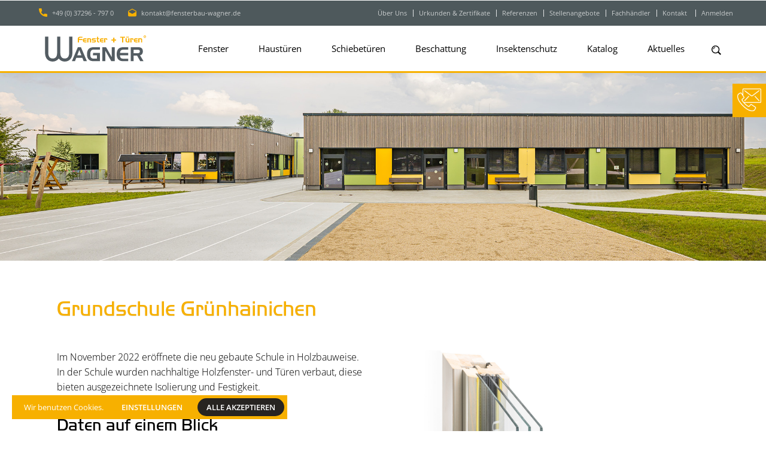

--- FILE ---
content_type: text/html; charset=UTF-8
request_url: https://www.fensterbau-wagner.de/grundschule-grunhainichen
body_size: 7940
content:
<!DOCTYPE html> <html lang="de-DE" itemscope="itemscope" itemtype="http://schema.org/WebPage" > <head> <base href="https://www.fensterbau-wagner.de/" /> <meta charset="utf-8"> <meta http-equiv="Content-Type" content="text/html; charset=utf-8"> <meta name="viewport" content="width=device-width, initial-scale=1.0, user-scalable=no"> <meta name="viewport" content="initial-scale=1.0,user-scalable=no,maximum-scale=1" media="(device-height: 568px)"> <meta name="apple-mobile-web-app-status-bar-style" content="black"> <meta name="msapplication-navbutton-color" content="#423E39"> <meta name="msapplication-TileColor" content="#423E39"> <meta name="theme-color" content="#423E39"> <meta name="mobile-web-app-capable" content="yes"> <meta name="apple-mobile-web-app-capable" content="yes"> <meta name="apple-mobile-web-app-capable" content="yes"> <meta name="HandheldFriendly" content="true"> <meta name="format-detection" content="telephone=no"> <meta http-equiv="X-UA-Compatible" content="IE=edge"> <meta name="revisit-after" content="3 days"> <meta name="robots" content="index, follow"> <link href="./animate.css" rel="stylesheet" type="text/css"> <link rel="stylesheet" type="text/css" href="./min/theme?_=696f8edb86e7d"> <link rel="stylesheet" type="text/css" href="./fonts.css?_=696f8edb86e7d"> <script type="text/javascript" src="./public/www/themes/backend/bare/_public/src/js/jquery.js?_=696f8edb86e7d"></script> <script type="text/javascript" src="./public/www/themes/backend/bare/_public/src/js/jquery-ui.js?_=696f8edb86e7d"></script> <script type="text/javascript" src="./public/www/themes/frontend/responsive/_public/src/js/alert.js?_=696f8edb86e7d"></script> <script type="text/javascript" src="./public/www/themes/frontend/responsive/_public/src/js/btm-images.js?_=696f8edb86e7d"></script> <script type="text/javascript" src="./public/www/themes/frontend/responsive/_public/src/js/cookieAlert.js?_=696f8edb86e7d"></script> <script type="text/javascript" src="./public/www/themes/frontend/responsive/_public/src/js/dateBlocks.js?_=696f8edb86e7d"></script> <script type="text/javascript" src="./public/www/themes/frontend/responsive/_public/src/js/form.js?_=696f8edb86e7d"></script> <script type="text/javascript" src="./public/www/themes/frontend/responsive/_public/src/js/gallery.js?_=696f8edb86e7d"></script> <script type="text/javascript" src="./public/www/themes/frontend/responsive/_public/src/js/gastro-slider.js?_=696f8edb86e7d"></script> <script type="text/javascript" src="./public/www/themes/frontend/responsive/_public/src/js/login.js?_=696f8edb86e7d"></script> <script type="text/javascript" src="./public/www/themes/frontend/responsive/_public/src/js/maps.js?_=696f8edb86e7d"></script> <script type="text/javascript" src="./public/www/themes/frontend/responsive/_public/src/js/partner.js?_=696f8edb86e7d"></script> <script type="text/javascript" src="./public/www/themes/frontend/responsive/_public/src/js/slider.js?_=696f8edb86e7d"></script> <script type="text/javascript" src="./public/www/themes/frontend/responsive/_public/src/js/theme.js?_=696f8edb86e7d"></script> <script type="text/javascript" src="./public/www/themes/frontend/responsive/_public/src/js/topbar.js?_=696f8edb86e7d"></script> <link rel="apple-touch-icon" sizes="57x57" href="./vendor/icons/index.php?file=Li4vLi4vcHVibGljL2Fzc2V0cy9pbWFnZXMvaWNvbi5wbmc=&size=57&_=696f8edb88fc9"><link rel="apple-touch-icon" sizes="72x72" href="./vendor/icons/index.php?file=Li4vLi4vcHVibGljL2Fzc2V0cy9pbWFnZXMvaWNvbi5wbmc=&size=72&_=696f8edb88fcb"><link rel="apple-touch-icon" sizes="76x76" href="./vendor/icons/index.php?file=Li4vLi4vcHVibGljL2Fzc2V0cy9pbWFnZXMvaWNvbi5wbmc=&size=76&_=696f8edb88fcc"><link rel="apple-touch-icon" sizes="114x114" href="./vendor/icons/index.php?file=Li4vLi4vcHVibGljL2Fzc2V0cy9pbWFnZXMvaWNvbi5wbmc=&size=114&_=696f8edb88fcd"><link rel="apple-touch-icon" sizes="120x120" href="./vendor/icons/index.php?file=Li4vLi4vcHVibGljL2Fzc2V0cy9pbWFnZXMvaWNvbi5wbmc=&size=120&_=696f8edb88fce"><link rel="apple-touch-icon" sizes="144x144" href="./vendor/icons/index.php?file=Li4vLi4vcHVibGljL2Fzc2V0cy9pbWFnZXMvaWNvbi5wbmc=&size=144&_=696f8edb88fcf"><link rel="apple-touch-icon" sizes="152x152" href="./vendor/icons/index.php?file=Li4vLi4vcHVibGljL2Fzc2V0cy9pbWFnZXMvaWNvbi5wbmc=&size=152&_=696f8edb88fd0"><link rel="apple-touch-icon" sizes="180x180" href="./vendor/icons/index.php?file=Li4vLi4vcHVibGljL2Fzc2V0cy9pbWFnZXMvaWNvbi5wbmc=&size=180&_=696f8edb88fd1"><link rel="apple-touch-icon" sizes="196x196" href="./vendor/icons/index.php?file=Li4vLi4vcHVibGljL2Fzc2V0cy9pbWFnZXMvaWNvbi5wbmc=&size=196&_=696f8edb88fd2"><link rel="shortcut icon" href="./vendor/icons/index.php?file=Li4vLi4vcHVibGljL2Fzc2V0cy9pbWFnZXMvaWNvbi5wbmc=&size=256&_=696f8edb88fd3"><link rel="icon" href="./vendor/icons/index.php?file=Li4vLi4vcHVibGljL2Fzc2V0cy9pbWFnZXMvaWNvbi5wbmc=&size=256&_=696f8edb88fd4" type="image/png"> <script type="text/javascript">
            var DISUS_ID = '';
            var SEARCH_ERROR_01_TEXT  = '';
            var SEARCH_ERROR_01_TITLE = '';
            var NL_ERROR_01_TEXT      = '';
            var NL_ERROR_02_TEXT      = '';
            var NL_SAVE_TEXT          = '';
            var NL_SEND_TEXT          = null;
            var OKAY_TITLE            = '';
            var NL_OKAY_TEXT          = '';
            var NL_OKAY_TEXT2         = '';
            var NL_ERROR_NFOUND       = '';
            var NL_ERROR_FOUND        = '';
        </script> <title>Grundschule Grünhainichen | Wagner Fenster + Türen</title><meta name="keywords" content=""><meta name="description" content=""> <meta name="twitter:card" content="website"> <meta name="twitter:site" content=""> <meta name="twitter:title" content="Grundschule Grünhainichen | Wagner Fenster + Türen"> <meta name="twitter:description" content=""> <meta name="twitter:image" content=""> <meta itemprop="name" content="Grundschule Grünhainichen | Wagner Fenster + Türen"> <meta itemprop="description" content=""> <meta itemprop="image" content=""> <meta property="og:title" content="Grundschule Grünhainichen | Wagner Fenster + Türen"> <meta property="og:type" content="article"> <meta property="og:url" content="https://www.fensterbau-wagner.de/"> <meta property="og:image" content=""> <meta property="og:site_name" content="Grundschule Grünhainichen | Wagner Fenster + Türen"> <meta property="og:description" content=""> <script type="text/javascript" src="./time_check.js?_=696f8edb86e7d"></script> <script>
			$(document).bind("mobileinit", function () {
				$.mobile.autoInitializePage = false;
			});
		</script> <script src="pano/jquery.mobile-1.2.1.min.js?_=696f8edb86e7d" type="text/javascript"></script> <script nonce="r5yJbFWTsFVUoonRROsxbA==" src="pano/swfobject.js" type="text/javascript"></script> <script nonce="r5yJbFWTsFVUoonRROsxbA==" src="pano/Panorama.js" type="text/javascript"></script> <script nonce="r5yJbFWTsFVUoonRROsxbA==" type="text/javascript" src="./pano_include.js?_=696f8edb86e7d"></script> <link rel="stylesheet" type="text/css" href="./pano_include.css?_=696f8edb86e7d" /> </head> <body class="is--page"> <topbar> <container> <grid> <column pc="5" tablet="5" mobile="12"> <item class="phone"><a href="tel:+49 (0) 37296 - 797 0"><svg version="1.1" id="Capa_1" xmlns="http://www.w3.org/2000/svg" xmlns:xlink="http://www.w3.org/1999/xlink" x="0px" y="0px" viewBox="0 0 405.333 405.333" style="enable-background:new 0 0 405.333 405.333;" xml:space="preserve"> <g> <g> <path d="M373.333,266.88c-25.003,0-49.493-3.904-72.704-11.563c-11.328-3.904-24.192-0.896-31.637,6.699l-46.016,34.752
			c-52.8-28.181-86.592-61.952-114.389-114.368l33.813-44.928c8.512-8.512,11.563-20.971,7.915-32.64
			C142.592,81.472,138.667,56.96,138.667,32c0-17.643-14.357-32-32-32H32C14.357,0,0,14.357,0,32
			c0,205.845,167.488,373.333,373.333,373.333c17.643,0,32-14.357,32-32V298.88C405.333,281.237,390.976,266.88,373.333,266.88z"></path> </g> </g> <g> </g> <g> </g> <g> </g> <g> </g> <g> </g> <g> </g> <g> </g> <g> </g> <g> </g> <g> </g> <g> </g> <g> </g> <g> </g> <g> </g> <g> </g> </svg>+49 (0) 37296 - 797 0</a></item> <item class="phone"><a href="mailto:kontakt@fensterbau-wagner.de"><svg enable-background="new 0 0 24 24" height="512" viewBox="0 0 24 24" width="512" xmlns="http://www.w3.org/2000/svg"><path d="m22.437 6.554-9.958-5.432c-.299-.163-.659-.163-.958 0l-9.957 5.432c-.965.525-1.564 1.534-1.564 2.634v10.812c0 1.654 1.346 3 3 3h18c1.654 0 3-1.346 3-3v-10.812c0-1.1-.599-2.109-1.563-2.634zm-19.916 1.756 9.479-5.171 9.479 5.17c.321.176.521.512.521.879v1.249l-9.414 4.917c-.361.187-.811.187-1.169.002l-9.417-4.919v-1.249c0-.367.2-.703.521-.878z"></path></svg>kontakt@fensterbau-wagner.de</a></item> </column><column pc="7" tablet="7" mobile="12"> <ul><li data-level="0"><a class="  " data-level="0" href="./uber-uns" target="_self">Über Uns</a></li><li data-level="0"><a class="  " data-level="0" href="./urkunden-and-zertifikate" target="_self">Urkunden & Zertifikate</a></li><li data-level="0"><a class="  " data-level="0" href="./referenzen" target="_self">Referenzen</a></li><li data-level="0"><a class="  " data-level="0" href="./stellenangebote" target="_self">Stellenangebote</a></li><li data-level="0"><a class="  " data-level="0" href="./fachhandler" target="_self">Fachhändler</a></li><li data-level="0"><a class="  " data-level="0" href="./kontakt" target="_self">Kontakt</a></li> <li data-level="0"><a data-level="0" href="./kunden" target="_blank" class="anim">Anmelden</a></li> </ul> </column> </grid> </container> </topbar> <header> <container> <stoerer> <a href="./kontakt"> <img src="stoerer.png"> </a> </stoerer> <flex> <item data-role="mobile-btn"><span></span></item> <item data-role="logo"> <a href="./"> <img title="Wagner Fenster + Türen" alt="Wagner Fenster + Türen" src="./public/assets/svg/logo.svg"> </a> </item> <item data-role="menu"> <ul> <li data-level="0"><a class="  " data-level="0" href="./fenster" target="_self">Fenster</a><ul><li data-level="1"><a class="  " data-level="1" href="./fenster/kunststofffenster" target="_self">Kunststofffenster</a></li><li data-level="1"><a class="  " data-level="1" href="./fenster/kunststofffenster-mit-aluschale" target="_self">Kunststofffenster mit Aluschale</a></li><li data-level="1"><a class="  " data-level="1" href="./fenster/aluminiumfenster" target="_self">Aluminiumfenster</a></li><li data-level="1"><a class="  " data-level="1" href="./fenster/holzfenster" target="_self">Holzfenster</a></li><li data-level="1"><a class="  " data-level="1" href="./fenster/holzfenster-mit-aluschale" target="_self">Holzfenster mit Aluschale</a></li><li data-level="1"><a class="  " data-level="1" href="./fenster/heizglas" target="_self">Heizglas</a></li><li data-level="1"><a class="  " data-level="1" href="./fenster/pflege-and-wartung" target="_self">Pflege & Wartung</a></li></ul></li><li data-level="0"><a class="  " data-level="0" href="./hausturen" target="_self">Haustüren</a><ul><li data-level="1"><a class="  " data-level="1" href="./hausturen/aluminiumhausturen" target="_self">Aluminiumhaustüren</a></li><li data-level="1"><a class="  " data-level="1" href="./hausturen/holzhausturen" target="_self">Holzhaustüren</a></li><li data-level="1"><a class="  " data-level="1" href="./hausturen/kunststoffhausturen" target="_self">Kunststoffhaustüren</a></li><li data-level="1"><a class="  " data-level="1" href="./hausturen/pflege-and-wartung" target="_self">Pflege & Wartung</a></li></ul></li><li data-level="0"><a class="  " data-level="0" href="./schiebeturen" target="_self">Schiebetüren</a><ul><li data-level="1"><a class="  " data-level="1" href="./schiebeturen/kunststoff-hebeschiebetur" target="_self">Kunststoff-Hebeschiebetür</a></li><li data-level="1"><a class="  " data-level="1" href="./schiebeturen/aluminium-hebeschiebetur" target="_self">Aluminium-Hebeschiebetür</a></li><li data-level="1"><a class="  " data-level="1" href="./schiebeturen/holz-hebeschiebetur" target="_self">Holz-Hebeschiebetür</a></li><li data-level="1"><a class="  " data-level="1" href="./schiebeturen/holz-aluminium-hebeschiebetur" target="_self">Holz-Hebeschiebetür mit Aluschale</a></li><li data-level="1"><a class="  " data-level="1" href="./schiebeturen/kunststoff-aluminium-hebeschiebetur" target="_self">Kunststoff-Hebeschiebetür mit Aluschale</a></li><li data-level="1"><a class="  " data-level="1" href="./schiebeturen/rahmenlose-hebeschiebetur" target="_self">Rahmenlose Hebeschiebetür</a></li></ul></li><li data-level="0"><a class="  " data-level="0" href="./beschattung" target="_self">Beschattung</a><ul><li data-level="1"><a class="  " data-level="1" href="./beschattung/rollladen" target="_self">Rollladen</a></li><li data-level="1"><a class="  " data-level="1" href="./beschattung/raffstore" target="_self">Raffstore</a></li><li data-level="1"><a class="  " data-level="1" href="./beschattung/textilscreen" target="_self">Textilscreen</a></li><li data-level="1"><a class="  " data-level="1" href="./beschattung/pflege-and-wartung" target="_self">Pflege & Wartung</a></li></ul></li><li data-level="0"><a class="  " data-level="0" href="./insektenschutz" target="_self">Insektenschutz</a></li><li data-level="0"><a data-level="0" href="https://www.fensterbau-wagner.de/media/files/PDF-Files/Wagner-Hauptkatalog-09-2024.pdf" target="_blank">Katalog</a></li><li data-level="0"><a data-level="0" href="./blog/de/5f1a7da97250d">Aktuelles</a></li> </ul> </item> <item data-role="search"> <a><svg version="1.1" id="Capa_1" xmlns="http://www.w3.org/2000/svg" xmlns:xlink="http://www.w3.org/1999/xlink" x="0px" y="0px" viewBox="0 0 512 512" style="enable-background:new 0 0 512 512;" xml:space="preserve"> <g> <g> <path d="M386.348,336.165c23.574-34.148,37.408-75.546,37.408-120.19c0-117.015-94.843-211.878-211.878-211.878
			S0,98.959,0,215.974s94.843,211.878,211.878,211.878c48.849,0,93.8-16.572,129.637-44.338l124.388,124.388L512,461.812
			L386.348,336.165z M211.878,382.217c-91.667,0-166.243-74.574-166.243-166.243c0-91.667,74.574-166.243,166.243-166.243
			s166.243,74.574,166.243,166.243S303.545,382.217,211.878,382.217z"></path> </g> </g> <g> <g> <path d="M191.738,85.575c-52.877,15.19-94.418,56.731-109.615,109.609l31.338,8.99c12.035-42.005,45.264-75.239,87.267-87.274
			L191.738,85.575z"></path> </g> </g> <g> </g> <g> </g> <g> </g> <g> </g> <g> </g> <g> </g> <g> </g> <g> </g> <g> </g> <g> </g> <g> </g> <g> </g> <g> </g> <g> </g> <g> </g> </svg></a> </item> </flex> </container> <div id="search--input"> <container> <div class="inner"><svg version="1.1" id="Capa_1" xmlns="http://www.w3.org/2000/svg" xmlns:xlink="http://www.w3.org/1999/xlink" x="0px" y="0px" viewBox="0 0 512 512" style="enable-background:new 0 0 512 512;" xml:space="preserve"> <g> <g> <path d="M386.348,336.165c23.574-34.148,37.408-75.546,37.408-120.19c0-117.015-94.843-211.878-211.878-211.878
			S0,98.959,0,215.974s94.843,211.878,211.878,211.878c48.849,0,93.8-16.572,129.637-44.338l124.388,124.388L512,461.812
			L386.348,336.165z M211.878,382.217c-91.667,0-166.243-74.574-166.243-166.243c0-91.667,74.574-166.243,166.243-166.243
			s166.243,74.574,166.243,166.243S303.545,382.217,211.878,382.217z"></path> </g> </g> <g> <g> <path d="M191.738,85.575c-52.877,15.19-94.418,56.731-109.615,109.609l31.338,8.99c12.035-42.005,45.264-75.239,87.267-87.274
			L191.738,85.575z"></path> </g> </g> <g> </g> <g> </g> <g> </g> <g> </g> <g> </g> <g> </g> <g> </g> <g> </g> <g> </g> <g> </g> <g> </g> <g> </g> <g> </g> <g> </g> <g> </g> </svg><input type="search" placeholder="Suchbegriff eingeben ..."></div> </container> </div> </header> <div id="bg-aside"></div> <aside> <div class="close"> <a>Menü schließen</a> </div> <nav> <div class="asideLogin"> <a href="./kunden">Anmelden</a> </div> <ul> <li data-level="0"><a class="  " data-level="0" href="./fenster" target="_self">Fenster</a><ul><li data-level="1"><a class="  " data-level="1" href="./fenster/kunststofffenster" target="_self">Kunststofffenster</a></li><li data-level="1"><a class="  " data-level="1" href="./fenster/aluminiumfenster" target="_self">Aluminiumfenster</a></li><li data-level="1"><a class="  " data-level="1" href="./fenster/holzfenster" target="_self">Holzfenster</a></li><li data-level="1"><a class="  " data-level="1" href="./fenster/holzfenster-mit-aluschale" target="_self">Holzfenster mit Aluschale</a></li><li data-level="1"><a class="  " data-level="1" href="./fenster/heizglas" target="_self">Heizglas</a></li><li data-level="1"><a class="  " data-level="1" href="./fenster/pflege-and-wartung" target="_self">Pflege & Wartung</a></li></ul></li><li data-level="0"><a class="  " data-level="0" href="./hausturen" target="_self">Haustüren</a><ul><li data-level="1"><a class="  " data-level="1" href="./hausturen/aluminiumhausturen" target="_self">Aluminiumhaustüren</a></li><li data-level="1"><a class="  " data-level="1" href="./hausturen/holzhausturen" target="_self">Holzhaustüren</a></li><li data-level="1"><a class="  " data-level="1" href="./hausturen/kunststoffhausturen" target="_self">Kunststoffhaustüren</a></li><li data-level="1"><a class="  " data-level="1" href="./hausturen/pflege-and-wartung" target="_self">Pflege & Wartung</a></li></ul></li><li data-level="0"><a class="  " data-level="0" href="./schiebeturen" target="_self">Schiebetüren</a><ul><li data-level="1"><a class="  " data-level="1" href="./schiebeturen/kunststoff-hebeschiebetur" target="_self">Kunststoff-Hebeschiebetür</a></li><li data-level="1"><a class="  " data-level="1" href="./schiebeturen/aluminium-hebeschiebetur" target="_self">Aluminium-Hebeschiebetür</a></li><li data-level="1"><a class="  " data-level="1" href="./schiebeturen/holz-hebeschiebetur" target="_self">Holz-Hebeschiebetür</a></li><li data-level="1"><a class="  " data-level="1" href="./schiebeturen/holz-aluminium-hebeschiebetur" target="_self">Holz-Hebeschiebetür mit Aluschale</a></li><li data-level="1"><a class="  " data-level="1" href="./schiebeturen/kunststoff-aluminium-hebeschiebetur" target="_self">Kunststoff-Hebeschiebetür mit Aluschale</a></li><li data-level="1"><a class="  " data-level="1" href="./schiebeturen/rahmenlose-hebeschiebetur" target="_self">Rahmenlose Hebeschiebetür</a></li></ul></li><li data-level="0"><a class="  " data-level="0" href="./beschattung" target="_self">Beschattung</a><ul><li data-level="1"><a class="  " data-level="1" href="./beschattung/rollladen" target="_self">Rollladen</a></li><li data-level="1"><a class="  " data-level="1" href="./beschattung/raffstore" target="_self">Raffstore</a></li><li data-level="1"><a class="  " data-level="1" href="./beschattung/textilscreen" target="_self">Textilscreen</a></li><li data-level="1"><a class="  " data-level="1" href="./beschattung/pflege-and-wartung" target="_self">Pflege & Wartung</a></li></ul></li><li data-level="0"><a class="  " data-level="0" href="./insektenschutz" target="_self">Insektenschutz</a></li><li data-level="0"><a class="  " data-level="0" href="./fachhandler" target="_self">Fachhändler</a></li><li data-level="0"><a class="  " data-level="0" href="./handlerbefragung" target="_self">Händlerbefragung</a></li><li data-level="0"><a data-level="0" href="https://www.fensterbau-wagner.de/media/files/PDF-Files/Wagner-Hauptkatalog-09-2024.pdf" target="_blank">Katalog</a></li><li data-level="0"><a data-level="0" href="./blog/de/5f1a7da97250d">Aktuelles</a></li><li data-level="0"><a class="  " data-level="0" href="./uber-uns" target="_self">Über Uns</a></li><li data-level="0"><a class="  " data-level="0" href="./referenzen" target="_self">Referenzen</a><ul></ul></li><li data-level="0"><a class="  " data-level="0" href="./stellenangebote" target="_self">Stellenangebote</a></li><li data-level="0"><a class="  " data-level="0" href="./kontakt" target="_self">Kontakt</a></li><li data-level="0"><a class="  " data-level="0" href="./impressum" target="_self">Impressum</a></li><li data-level="0"><a class="  " data-level="0" href="./datenschutz" target="_self">Datenschutz</a></li><li data-level="0"><a class="  " data-level="0" href="./agb" target="_self">AGB</a></li> </ul> </nav> </aside> <content> <div class="pageBlock fullWidth" data-color="rgba(0, 0, 0, 1)" data-bgcolor="rgba(255, 255, 255, 0)" style="color: rgb(0, 0, 0); background-color: rgba(255, 255, 255, 0); z-index: 1;"><div class="xmenu"><svg id="Capa_1" enable-background="new 0 0 515.555 515.555" height="512" viewBox="0 0 515.555 515.555" width="512" xmlns="http://www.w3.org/2000/svg"><path d="m496.679 212.208c25.167 25.167 25.167 65.971 0 91.138s-65.971 25.167-91.138 0-25.167-65.971 0-91.138 65.971-25.167 91.138 0"></path><path d="m303.347 212.208c25.167 25.167 25.167 65.971 0 91.138s-65.971 25.167-91.138 0-25.167-65.971 0-91.138 65.971-25.167 91.138 0"></path><path d="m110.014 212.208c25.167 25.167 25.167 65.971 0 91.138s-65.971 25.167-91.138 0-25.167-65.971 0-91.138 65.971-25.167 91.138 0"></path></svg></div><div data-padding="0 0 0 0" style="padding: 0px;" class="dropZone "> <div class="isHeadBanner   stretched"> <img src="./media/images/HeaderBilder/gs-gruenhainichen.jpg?_=0.9762038047708586" alt="Grundschule Grünhainichen " title="Grundschule Grünhainichen "> </div> </div></div><div class="pageBlock" data-color="rgba(0, 0, 0, 1)" data-bgcolor="rgba(255, 255, 255, 0)" style="color: rgb(0, 0, 0); background-color: rgba(255, 255, 255, 0); z-index: 1;"><div class="xmenu"><svg id="Capa_1" enable-background="new 0 0 515.555 515.555" height="512" viewBox="0 0 515.555 515.555" width="512" xmlns="http://www.w3.org/2000/svg"><path d="m496.679 212.208c25.167 25.167 25.167 65.971 0 91.138s-65.971 25.167-91.138 0-25.167-65.971 0-91.138 65.971-25.167 91.138 0"></path><path d="m303.347 212.208c25.167 25.167 25.167 65.971 0 91.138s-65.971 25.167-91.138 0-25.167-65.971 0-91.138 65.971-25.167 91.138 0"></path><path d="m110.014 212.208c25.167 25.167 25.167 65.971 0 91.138s-65.971 25.167-91.138 0-25.167-65.971 0-91.138 65.971-25.167 91.138 0"></path></svg></div><div data-padding="60px 20px 20px 20px" style="padding: 60px 20px 20px;" class="dropZone "> <div class=" " > <h1>Grundschule Grünhainichen<br></h1> </div> </div></div><div class="pageBlock active" data-color="rgba(0, 0, 0, 1)" data-bgcolor="rgba(255, 255, 255, 0)" style="color: rgb(0, 0, 0); background-color: rgba(255, 255, 255, 0); z-index: 2;"><div class="xmenu"><svg id="Capa_1" enable-background="new 0 0 515.555 515.555" height="512" viewBox="0 0 515.555 515.555" width="512" xmlns="http://www.w3.org/2000/svg"><path d="m496.679 212.208c25.167 25.167 25.167 65.971 0 91.138s-65.971 25.167-91.138 0-25.167-65.971 0-91.138 65.971-25.167 91.138 0"></path><path d="m303.347 212.208c25.167 25.167 25.167 65.971 0 91.138s-65.971 25.167-91.138 0-25.167-65.971 0-91.138 65.971-25.167 91.138 0"></path><path d="m110.014 212.208c25.167 25.167 25.167 65.971 0 91.138s-65.971 25.167-91.138 0-25.167-65.971 0-91.138 65.971-25.167 91.138 0"></path></svg></div><div data-padding="20px 20px 20px 20px" style="padding: 20px 20px 20px 20px" class="dropZone "><grid style="justify-content: flex-start; align-item:flex-start"> <column pc="6" tablet="6" mobile="12"> <div class=" " > <p>

    Im November 2022 eröffnete die neu gebaute Schule in Holzbauweise. <br>In der Schule wurden nachhaltige Holzfenster- und Türen verbaut, diese bieten ausgezeichnete Isolierung und Festigkeit. <br><br></p> <h2>Daten auf einem Blick<br></h2> <ul class="check"> <li>Holzfenster + Türen<br></li><li>Alu-Fensterbänke außen<br></li><li>Innen-Fensterbänke Werzalit<br></li><li>Raffstore großteils mit Notraffung<br></li></ul> <h2><br>Dieses Projekt wurde realisiert mit</h2> <p>S&amp;P Sahlmann Planungsgesellschaft für Bauwesen mbH Zwickau<br>Äußere Schneeberger Str. 152<br>08056 Zwickau<br></p><p>Tel. +49 375 81890-12<a href="mailto:zwickau@sup-sahlmann.com" target="_self"><br>zwickau@sup-sahlmann.com</a><a href="https://sup-gruppe.com/" target="_blank"><br>sup-gruppe.com</a><br></p> </div> </column> <column pc="4" tablet="6" mobile="12"> <p class=" "><img src="./media/images/Fenster/profile/holz-profil.jpg?_=0.438237326977184" alt="Holzfenster Profil" title="Holzfenster Profil"> </p><p></p><p></p><p></p><p></p><p></p><p></p><p></p><p></p></column></grid></div></div><div class="pageBlock fullWidth" data-color="rgba(0, 0, 0, 1)" data-bgcolor="rgba(255, 255, 255, 0)" style="color: rgb(0, 0, 0); background-color: rgba(255, 255, 255, 0); z-index: 1;"><div class="xmenu"><svg id="Capa_1" enable-background="new 0 0 515.555 515.555" height="512" viewBox="0 0 515.555 515.555" width="512" xmlns="http://www.w3.org/2000/svg"><path d="m496.679 212.208c25.167 25.167 25.167 65.971 0 91.138s-65.971 25.167-91.138 0-25.167-65.971 0-91.138 65.971-25.167 91.138 0"></path><path d="m303.347 212.208c25.167 25.167 25.167 65.971 0 91.138s-65.971 25.167-91.138 0-25.167-65.971 0-91.138 65.971-25.167 91.138 0"></path><path d="m110.014 212.208c25.167 25.167 25.167 65.971 0 91.138s-65.971 25.167-91.138 0-25.167-65.971 0-91.138 65.971-25.167 91.138 0"></path></svg></div><div data-padding="20px 10px 10px 10px" style="padding: 20px 10px 10px;" class="dropZone "> <div class="pGal normal" data-border="n" data-bcolor="" data-maxview="20" data-columns="4" data-lupe="n" data-vtitle="n" data-vstitle="n" data-numbers="n"><div class="gitem"> <div class="gpic"><div class="vgpic" data-source="media/gallery/gs-gruenhainichen/1_FP1_5584.jpg" style="background-image:url(media/gallery/gs-gruenhainichen/1_FP1_5584.jpg)" data-title="" data-subtitle=""></div></div> </div><div class="gitem"> <div class="gpic"><div class="vgpic" data-source="media/gallery/gs-gruenhainichen/2_FP2_2753-HDR.jpg" style="background-image:url(media/gallery/gs-gruenhainichen/2_FP2_2753-HDR.jpg)" data-title="" data-subtitle=""></div></div> </div><div class="gitem"> <div class="gpic"><div class="vgpic" data-source="media/gallery/gs-gruenhainichen/3_FP1_5599.jpg" style="background-image:url(media/gallery/gs-gruenhainichen/3_FP1_5599.jpg)" data-title="" data-subtitle=""></div></div> </div><div class="gitem"> <div class="gpic"><div class="vgpic" data-source="media/gallery/gs-gruenhainichen/4_FP1_5611-Verbessert-RR.jpg" style="background-image:url(media/gallery/gs-gruenhainichen/4_FP1_5611-Verbessert-RR.jpg)" data-title="" data-subtitle=""></div></div> </div></div> </div></div><container></container> </content> <div style="color: #fff; background-color: #F7B000" class="pageBlock"><container class="pafi"> <grid> <column pc="9" tablet="9" mobile="12"> <p><svg version="1.1" id="Capa_1" xmlns="http://www.w3.org/2000/svg" xmlns:xlink="http://www.w3.org/1999/xlink" x="0px" y="0px" viewBox="0 0 512 512" style="enable-background:new 0 0 512 512;" xml:space="preserve"> <g> <g> <path d="M441.547,134.164C423.294,75.192,375.879,27.387,317.806,9.402c-61.841-19.151-126.312-8.755-176.88,28.522
			c-24.23,17.861-44.336,41.42-58.143,68.127c-14.27,27.603-21.812,58.679-21.812,89.87c0,42.548,13.459,82.982,38.923,116.931
			L256.02,512l155.932-198.894l0.195-0.254C450.253,262.043,460.97,196.913,441.547,134.164z M388.233,294.724L256.02,463.381
			L123.806,294.724c-21.475-28.689-32.827-62.852-32.827-98.803c0-52.533,25.328-102.568,67.753-133.842
			c42.814-31.561,97.559-40.312,150.198-24.012c48.752,15.098,88.584,55.32,103.953,104.969
			C429.411,196.438,420.426,251.718,388.233,294.724z"></path> </g> </g> <g> <g> <path d="M256.02,90.895c-57.911,0-105.026,47.115-105.026,105.026c0,57.911,47.115,105.026,105.026,105.026
			s105.026-47.115,105.026-105.026C361.046,138.01,313.931,90.895,256.02,90.895z M256.02,270.94
			c-41.365,0-75.019-33.653-75.019-75.019c0-41.365,33.653-75.019,75.019-75.019s75.019,33.653,75.019,75.019
			C331.039,237.286,297.385,270.94,256.02,270.94z"></path> </g> </g> <g> </g> <g> </g> <g> </g> <g> </g> <g> </g> <g> </g> <g> </g> <g> </g> <g> </g> <g> </g> <g> </g> <g> </g> <g> </g> <g> </g> <g> </g> </svg> <span class="fohea">Wagner Partner in Ihrer Nähe finden</span> </p> </column><column pc="3" tablet="3" mobile="12"> <p class="right canEdit isText wbtn"> <a href="./page/fachhandler" target="_self">Fachhändler</a> </p> </column> </grid> </container></div> <footer> <container> <grid> <column pc="5" tablet="4" mobile="12"> <div class="widget"> <h3>Kontakt</h3> <p>
                        
                        Schreinerei & Metallbau Wagner GmbH<br>
                        Stollberger Str. 58<br>
                        09399 Niederwürschnitz
                    </p> </div> </column> <column pc="5" tablet="4" mobile="12"> <div class="widget"> <h3 class="x">&nbsp;</h3> <dl> <dt>Telefon</dt> <dd>+49 (0) 37296 - 797 0</dd> <dt>Telefax</dt> <dd>+49 (0) 37296 - 797 20</dd> <dt>E-Mail</dt> <dd><a href="mailto:kontakt@fensterbau-wagner.de">kontakt@fensterbau-wagner.de</a></dd> </dl> </div> </column> <column pc="2" tablet="4" mobile="12"> <div class="widget"> <h3>Information</h3> <ul class="nav"> <li data-level="0"><a class="  " data-level="0" href="./impressum" target="_self">Impressum</a></li><li data-level="0"><a class="  " data-level="0" href="./datenschutz" target="_self">Datenschutz</a></li><li data-level="0"><a class="  " data-level="0" href="./agb" target="_self">AGB</a></li> </ul> </div> </column> <column pc="12" tablet="12" mobile="12"> <p class="elogo"> <img src="./bmwi.png"> <img src="./public/assets/images/SMWA_ESF_LO_Sachsen_2019_QUER_RGB.png"> </p> </column> </grid> </container> <div class="bottom-line"> <container> <grid> <column pc="4" tablet="4" mobile="12"> <p>&copy; 2026 Schreinerei &amp; Metallbau Wagner GmbH</p> </column> <column pc="8" tablet="8" mobile="12"> </column> </grid> </container> </div> </footer> <div id="scrollTop"><span></span></div> <script type="text/javascript"  nonce="r5yJbFWTsFVUoonRROsxbA==">
    /* Hier Javascript-Code eintragen *//* Hier Javascript-Code eintragen *//* Hier Javascript-Code eintragen *//* Hier Javascript-Code eintragen *//* Hier Javascript-Code eintragen *//* Hier Javascript-Code eintragen *//* Hier Javascript-Code eintragen *//* Hier Javascript-Code eintragen *//* Hier Javascript-Code eintragen *//* Hier Javascript-Code eintragen *//* Hier Javascript-Code eintragen *//* Hier Javascript-Code eintragen *//* Hier Javascript-Code eintragen *//* Hier Javascript-Code eintragen *//* Hier Javascript-Code eintragen *//* Hier Javascript-Code eintragen *//* Hier Javascript-Code eintragen */$(document).ready(function(){
	$('.bottom-image').each(function(){
      var source = $(this).find('img').attr('src');
      $(this).html('<div class="button-bg" style="background-image:url('+source+')"></div>')
    });
});/* Hier Javascript-Code eintragen *//* Hier Javascript-Code eintragen *//* Hier Javascript-Code eintragen *//* Hier Javascript-Code eintragen *//* Hier Javascript-Code eintragen *//* Hier Javascript-Code eintragen *//* Hier Javascript-Code eintragen */function openVideo(VIDEO){
    $('#vVideo').remove();
	var _TPL  = '<modal id="vVideo">';
        _TPL += '<div class="close"><span></span><span></span></div>';
  		_TPL += '<div class="vcontainer"><video src="'+VIDEO+'" controls="controls" autoplay="autoplay"></video></div>';
  		_TPL += '</modal">';
	$('body').append(_TPL);
    $('#vVideo .close').bind('click',function(){
  		$('#vVideo').remove();
  	});
}/* Hier Javascript-Code eintragen *//* Hier Javascript-Code eintragen *//* Hier Javascript-Code eintragen *//* Hier Javascript-Code eintragen */
/* Hier Javascript-Code eintragen *//* Hier Javascript-Code eintragen *//* Hier Javascript-Code eintragen *//* Hier Javascript-Code eintragen */$(document).ready(function(){
	$('.faq-line .answer').slideUp(0);
  	$('.faq-line .quest').bind('click',function(){
      if(!$(this).closest('.faq-line').hasClass('active')){
      	$('.faq-line.active .answer').slideUp(300);
      	$('.faq-line.active').removeClass('active');
      	$(this).closest('.faq-line').addClass('active');
      	$(this).closest('.faq-line').find('.answer').slideDown(300);
      }
    });
    var ofaq = false;
  	$('.faq-line').each(function(){
        if(ofaq==false){
          if(!$(this).hasClass('active')){
  			$(this).find('.answer').slideDown(0);
          	$(this).addClass('active');
          	ofaq = true;
          }
        }
    });
});/* Hier Javascript-Code eintragen *//* Hier Javascript-Code eintragen *//* Hier Javascript-Code eintragen *//* Hier Javascript-Code eintragen *//* Hier Javascript-Code eintragen *//* Hier Javascript-Code eintragen *//* Hier Javascript-Code eintragen *//* Hier Javascript-Code eintragen *//* Hier Javascript-Code eintragen *//* Hier Javascript-Code eintragen *//* Hier Javascript-Code eintragen *//* Hier Javascript-Code eintragen *//* Hier Javascript-Code eintragen *//* Hier Javascript-Code eintragen *//* Hier Javascript-Code eintragen *//* Hier Javascript-Code eintragen */$(document).ready(function(){
	$('.iimage .catImage').each(function(){
    	var _SOURCE = $(this).find('img').attr('src');
        $(this).find('img').remove();
      	$(this).css('background-image','url('+_SOURCE+')');
        $(this).addClass('converted');
        var _LINK = $(this).closest('column').find('a').attr("href");
        $(this).closest('.iimage').bind('click',function(){
          document.location.href = _LINK;
        });
        var LT = $(this).closest('column').find('a').text();
        $(this).closest('column').find('a').replaceWith(LT);
        var _LI = '<a class="arrow-right" href="'+_LINK+'"><svg height="362pt" viewBox="-74 0 362 362.66667" width="362pt" xmlns="http://www.w3.org/2000/svg"><path d="m213.667969 181.332031c0 4.269531-1.28125 8.535157-3.628907 11.734375l-106.664062 160c-3.839844 5.761719-10.242188 9.601563-17.707031 9.601563h-64c-11.734375 0-21.335938-9.601563-21.335938-21.335938 0-4.265625 1.28125-8.53125 3.628907-11.730469l98.773437-148.269531-98.773437-148.265625c-2.347657-3.199218-3.628907-7.464844-3.628907-11.734375 0-11.730469 9.601563-21.332031 21.335938-21.332031h64c7.464843 0 13.867187 3.839844 17.707031 9.601562l106.664062 160c2.347657 3.199219 3.628907 7.464844 3.628907 11.730469zm0 0"></path></svg></a>';
      	$(this).closest('column').find('.under').append(_LI);
    });
});$(document).ready(function(){
	$('.referenzen .refImage img').each(function(){
       $(this).closest('.refImage').addClass('converted'); 
       var _IMG  = $(this).attr('src');
       var _LINK = $(this).closest('a').attr('href');
       var _TITLE = $(this).attr('title');
       $(this).closest('.refImage').css('background-image','url('+_IMG+')');
       var _TPL = '<div class="refHov"><div class="in"><h3>'+_TITLE+'</h3><p><a href="'+_LINK+'">Mehr erfahren<a/></p></div></div>';
       $(this).closest('a').replaceWith(_TPL);
       
    });
});/* Hier Javascript-Code eintragen *//* Hier Javascript-Code eintragen *//* Hier Javascript-Code eintragen *//* Hier Javascript-Code eintragen *//* Hier Javascript-Code eintragen *//* Hier Javascript-Code eintragen *//* Hier Javascript-Code eintragen *//* Hier Javascript-Code eintragen *//* Hier Javascript-Code eintragen *//* Hier Javascript-Code eintragen */
</script> <script type="text/javascript" nonce="r5yJbFWTsFVUoonRROsxbA==">
	const nonce = 'r5yJbFWTsFVUoonRROsxbA==';
        var COOKIES = {};
            COOKIES.settings = {
                "google" : 1,
                "social" : 1,
                "analytics": 1,
                "other"  : 1
            };
            COOKIES.snippets = {
                "weUse"         : "Wir benutzen Cookies.",
                "settings"      : "Einstellungen",
                "acceptAll"     : "Alle akzeptieren",
                "csetText"      : "Wir verwenden Cookies, um Inhalte und Anzeigen zu personalisieren, Funktionen für soziale Medien anbieten zu können und die Zugriffe auf unsere Website zu analysieren.",
                "notwenig"      : "Notwendige Cookies",
                "notText"       : "Notwendige Cookies helfen dabei, eine Webseite nutzbar zu machen, indem sie Grundfunktionen wie Seitennavigation und Zugriff auf sichere Bereiche der Webseite ermöglichen. Die Webseite kann ohne diese Cookies nicht richtig funktionieren.",
                "nodisable"     : "Kann nicht abgewählt werden.",
                "googlehead"    : "Google APIs",
                "googletext"    : "Wir setzen verschiedene Google APIs ein, um z.B. Schriftarten oder Google Maps zu laden.",
                "socialhead"    : "Social Network",
                "socialtext"    : "Wir verwenden Social Network Tools um z.B. Kommentarfunktionen oder Teilen-Schaltflächen anzubieten. Die durch Drittanbieter bereitgestellten Tools sammeln evtl. Daten über das Nutzerverhalten.",
                "analyticshead" : "Statistiken",
                "analyticstext" : "Statistik-Cookies helfen Webseiten-Besitzern zu verstehen, wie Besucher mit Webseiten interagieren, indem Informationen anonym gesammelt werden. Via Google Analytics erfassen wir anonymisiert Statistiken und Verhalten der Benutzer zu unserer Webseite.",
                "otherhead"     : "Nicht klassifiziert",
                "othertext"     : "Nicht klassifizierte Cookies sind Cookies, die wir gerade versuchen zu klassifizieren, zusammen mit Anbietern von individuellen Cookies.",
                "saveNow"       : "Auswahl speichern",
                "privacy"       : "Datenschutz"
            };

            var mapSettings = {};
                mapSettings.lat = '50.71378552263102';
                mapSettings.lng = '12.756296947287643';
                mapSettings.zoom = '16';
                mapSettings.key = 'AIzaSyD11dSdkYrXI94PLPSZV_0cdOeR6M1GN7U';

            $(document).ready(function(){
                $('.gmap').html('<div class="noview">Ihre Cookie-Einstellungen erlauben keine Anzeige der Karte. Aktivieren Sie bitte die Google-API\'s, indem Sie unten links auf den Button klicken.</div>');
                THEME.RemoveSocial();
                COOKIE.Init(function(OPTIONS){
                    if(OPTIONS.google && OPTIONS.google=="y"){
                        /* GOOGLE API THINGS LIKE WEBFONT OR MAPS */
                        if($('.gmap').length!=0){
                            MAPS.start();
                        }
                    }else{
                        if($('.gmap').length!=0){
                            $('.gmap').html('<div class="noview">Ihre Cookie-Einstellungen erlauben keine Anzeige der Karte. Aktivieren Sie bitte die Google-API\'s, indem Sie unten links auf den Button klicken.</div>');
                        }
                    }
                    if(OPTIONS.social && OPTIONS.social=="y"){
                        /* SOCIAL THINGS LIKE DISQUS OR SHARE */
                        THEME.InitSocial();
                    }else{
                        THEME.RemoveSocial();
                    }
                    if(OPTIONS.analytics && OPTIONS.analytics=="y"){
                        /* GOOGLE ANALYTICS */
                        						var gID = 'G-9FZY1CSB17';
						
						
						const nonce = 'r5yJbFWTsFVUoonRROsxbA==';
						// Dynamisch Script laden
						
						var script = document.createElement("script");
						script.type = "text/javascript";
						script.src = "https://www.googletagmanager.com/gtag/js?id=" + gID;
						script.setAttribute("nonce", nonce);
						document.head.appendChild(script);

						// Initialisierung nach Laden
						script.onload = function() {
							window.dataLayer = window.dataLayer || [];
							function gtag(){dataLayer.push(arguments);}
							window.gtag = gtag; // global verfügbar
							gtag('js', new Date());
							gtag('config', gID);
						};
						
                                                                    }
                    if(OPTIONS.other && OPTIONS.other=="y"){
                        /* OTHER THINGS */
                    }
                });
        });
    </script>


--- FILE ---
content_type: text/html; charset=UTF-8
request_url: https://www.fensterbau-wagner.de/api?do=partner_widget&_=0.7753846552699033
body_size: 200
content:
<div class="partner" rel="1"><div class="partner-scroller"><a class="next"></a><a class="prev"></a><div class="wrapper"><div class="item"><a target="_blank" href="//heroal.de"><img src="media/images/Partner/01---heroal___de.jpg"></a></div><div class="item"><a target="_blank" href="//koemmerling.com"><img src="media/images/Partner/02---koemmerling___com.jpg"></a></div><div class="item"><a target="_blank" href="//flachglas-sachsen.de"><img src="media/images/Partner/03---flachglas-sachsen___de.jpg"></a></div><div class="item"><a target="_blank" href="//roma.de"><img src="media/images/Partner/04---roma___de.jpg"></a></div><div class="item"><a target="_blank" href="//wurzbacher.de"><img src="media/images/Partner/05---wurzbacher___de.jpg"></a></div><div class="item"><a target="_blank" href="//holz-schiller.de"><img src="media/images/Partner/06---holz-schiller___de.jpg"></a></div><div class="item"><a target="_blank" href="//esco-online.de"><img src="media/images/Partner/07---esco-online___de.jpg"></a></div><div class="item"><a target="_blank" href="//gutmann.de"><img src="media/images/Partner/08---gutmann___de.jpg"></a></div><div class="item"><a target="_blank" href="//rodenberg.ag"><img src="media/images/Partner/09---rodenberg___ag.jpg"></a></div><div class="item"><a target="_blank" href="//wuerth.com"><img src="media/images/Partner/10---wuerth___com.jpg"></a></div><div class="item"><a target="_blank" href="//dormakaba.de"><img src="media/images/Partner/11---dormakaba___de.jpg"></a></div><div class="item"><a target="_blank" href="//warema.de"><img src="media/images/Partner/12---warema___de.jpg"></a></div><div class="item"><a target="_blank" href="//stemeseder.com"><img src="media/images/Partner/13---stemeseder___com.jpg"></a></div><div class="item"><a target="_blank" href="//burckhardts.de"><img src="media/images/Partner/14---burckhardts___de.jpg"></a></div><div class="item"><a target="_blank" href="//g-u.com"><img src="media/images/Partner/15---g-u___com.jpg"></a></div><div class="item"><a target="_blank" href="//heroal.de"><img src="media/images/Partner/01---heroal___de.jpg"></a></div><div class="item"><a target="_blank" href="//koemmerling.com"><img src="media/images/Partner/02---koemmerling___com.jpg"></a></div><div class="item"><a target="_blank" href="//flachglas-sachsen.de"><img src="media/images/Partner/03---flachglas-sachsen___de.jpg"></a></div><div class="item"><a target="_blank" href="//roma.de"><img src="media/images/Partner/04---roma___de.jpg"></a></div><div class="item"><a target="_blank" href="//wurzbacher.de"><img src="media/images/Partner/05---wurzbacher___de.jpg"></a></div><div class="item"><a target="_blank" href="//holz-schiller.de"><img src="media/images/Partner/06---holz-schiller___de.jpg"></a></div><div class="item"><a target="_blank" href="//esco-online.de"><img src="media/images/Partner/07---esco-online___de.jpg"></a></div><div class="item"><a target="_blank" href="//gutmann.de"><img src="media/images/Partner/08---gutmann___de.jpg"></a></div><div class="item"><a target="_blank" href="//rodenberg.ag"><img src="media/images/Partner/09---rodenberg___ag.jpg"></a></div><div class="item"><a target="_blank" href="//wuerth.com"><img src="media/images/Partner/10---wuerth___com.jpg"></a></div><div class="item"><a target="_blank" href="//dormakaba.de"><img src="media/images/Partner/11---dormakaba___de.jpg"></a></div><div class="item"><a target="_blank" href="//warema.de"><img src="media/images/Partner/12---warema___de.jpg"></a></div><div class="item"><a target="_blank" href="//stemeseder.com"><img src="media/images/Partner/13---stemeseder___com.jpg"></a></div><div class="item"><a target="_blank" href="//burckhardts.de"><img src="media/images/Partner/14---burckhardts___de.jpg"></a></div><div class="item"><a target="_blank" href="//g-u.com"><img src="media/images/Partner/15---g-u___com.jpg"></a></div><div class="item"><a target="_blank" href="//heroal.de"><img src="media/images/Partner/01---heroal___de.jpg"></a></div><div class="item"><a target="_blank" href="//koemmerling.com"><img src="media/images/Partner/02---koemmerling___com.jpg"></a></div><div class="item"><a target="_blank" href="//flachglas-sachsen.de"><img src="media/images/Partner/03---flachglas-sachsen___de.jpg"></a></div><div class="item"><a target="_blank" href="//roma.de"><img src="media/images/Partner/04---roma___de.jpg"></a></div><div class="item"><a target="_blank" href="//wurzbacher.de"><img src="media/images/Partner/05---wurzbacher___de.jpg"></a></div><div class="item"><a target="_blank" href="//holz-schiller.de"><img src="media/images/Partner/06---holz-schiller___de.jpg"></a></div><div class="item"><a target="_blank" href="//esco-online.de"><img src="media/images/Partner/07---esco-online___de.jpg"></a></div><div class="item"><a target="_blank" href="//gutmann.de"><img src="media/images/Partner/08---gutmann___de.jpg"></a></div><div class="item"><a target="_blank" href="//rodenberg.ag"><img src="media/images/Partner/09---rodenberg___ag.jpg"></a></div><div class="item"><a target="_blank" href="//wuerth.com"><img src="media/images/Partner/10---wuerth___com.jpg"></a></div><div class="item"><a target="_blank" href="//dormakaba.de"><img src="media/images/Partner/11---dormakaba___de.jpg"></a></div><div class="item"><a target="_blank" href="//warema.de"><img src="media/images/Partner/12---warema___de.jpg"></a></div><div class="item"><a target="_blank" href="//stemeseder.com"><img src="media/images/Partner/13---stemeseder___com.jpg"></a></div><div class="item"><a target="_blank" href="//burckhardts.de"><img src="media/images/Partner/14---burckhardts___de.jpg"></a></div><div class="item"><a target="_blank" href="//g-u.com"><img src="media/images/Partner/15---g-u___com.jpg"></a></div><div class="item"><a target="_blank" href="//heroal.de"><img src="media/images/Partner/01---heroal___de.jpg"></a></div><div class="item"><a target="_blank" href="//koemmerling.com"><img src="media/images/Partner/02---koemmerling___com.jpg"></a></div><div class="item"><a target="_blank" href="//flachglas-sachsen.de"><img src="media/images/Partner/03---flachglas-sachsen___de.jpg"></a></div><div class="item"><a target="_blank" href="//roma.de"><img src="media/images/Partner/04---roma___de.jpg"></a></div><div class="item"><a target="_blank" href="//wurzbacher.de"><img src="media/images/Partner/05---wurzbacher___de.jpg"></a></div><div class="item"><a target="_blank" href="//holz-schiller.de"><img src="media/images/Partner/06---holz-schiller___de.jpg"></a></div><div class="item"><a target="_blank" href="//esco-online.de"><img src="media/images/Partner/07---esco-online___de.jpg"></a></div><div class="item"><a target="_blank" href="//gutmann.de"><img src="media/images/Partner/08---gutmann___de.jpg"></a></div><div class="item"><a target="_blank" href="//rodenberg.ag"><img src="media/images/Partner/09---rodenberg___ag.jpg"></a></div><div class="item"><a target="_blank" href="//wuerth.com"><img src="media/images/Partner/10---wuerth___com.jpg"></a></div><div class="item"><a target="_blank" href="//dormakaba.de"><img src="media/images/Partner/11---dormakaba___de.jpg"></a></div><div class="item"><a target="_blank" href="//warema.de"><img src="media/images/Partner/12---warema___de.jpg"></a></div><div class="item"><a target="_blank" href="//stemeseder.com"><img src="media/images/Partner/13---stemeseder___com.jpg"></a></div><div class="item"><a target="_blank" href="//burckhardts.de"><img src="media/images/Partner/14---burckhardts___de.jpg"></a></div><div class="item"><a target="_blank" href="//g-u.com"><img src="media/images/Partner/15---g-u___com.jpg"></a></div><div class="item"><a target="_blank" href="//heroal.de"><img src="media/images/Partner/01---heroal___de.jpg"></a></div><div class="item"><a target="_blank" href="//koemmerling.com"><img src="media/images/Partner/02---koemmerling___com.jpg"></a></div><div class="item"><a target="_blank" href="//flachglas-sachsen.de"><img src="media/images/Partner/03---flachglas-sachsen___de.jpg"></a></div><div class="item"><a target="_blank" href="//roma.de"><img src="media/images/Partner/04---roma___de.jpg"></a></div><div class="item"><a target="_blank" href="//wurzbacher.de"><img src="media/images/Partner/05---wurzbacher___de.jpg"></a></div><div class="item"><a target="_blank" href="//holz-schiller.de"><img src="media/images/Partner/06---holz-schiller___de.jpg"></a></div><div class="item"><a target="_blank" href="//esco-online.de"><img src="media/images/Partner/07---esco-online___de.jpg"></a></div><div class="item"><a target="_blank" href="//gutmann.de"><img src="media/images/Partner/08---gutmann___de.jpg"></a></div><div class="item"><a target="_blank" href="//rodenberg.ag"><img src="media/images/Partner/09---rodenberg___ag.jpg"></a></div><div class="item"><a target="_blank" href="//wuerth.com"><img src="media/images/Partner/10---wuerth___com.jpg"></a></div><div class="item"><a target="_blank" href="//dormakaba.de"><img src="media/images/Partner/11---dormakaba___de.jpg"></a></div><div class="item"><a target="_blank" href="//warema.de"><img src="media/images/Partner/12---warema___de.jpg"></a></div><div class="item"><a target="_blank" href="//stemeseder.com"><img src="media/images/Partner/13---stemeseder___com.jpg"></a></div><div class="item"><a target="_blank" href="//burckhardts.de"><img src="media/images/Partner/14---burckhardts___de.jpg"></a></div><div class="item"><a target="_blank" href="//g-u.com"><img src="media/images/Partner/15---g-u___com.jpg"></a></div><div class="item"><a target="_blank" href="//heroal.de"><img src="media/images/Partner/01---heroal___de.jpg"></a></div><div class="item"><a target="_blank" href="//koemmerling.com"><img src="media/images/Partner/02---koemmerling___com.jpg"></a></div><div class="item"><a target="_blank" href="//flachglas-sachsen.de"><img src="media/images/Partner/03---flachglas-sachsen___de.jpg"></a></div><div class="item"><a target="_blank" href="//roma.de"><img src="media/images/Partner/04---roma___de.jpg"></a></div><div class="item"><a target="_blank" href="//wurzbacher.de"><img src="media/images/Partner/05---wurzbacher___de.jpg"></a></div><div class="item"><a target="_blank" href="//holz-schiller.de"><img src="media/images/Partner/06---holz-schiller___de.jpg"></a></div><div class="item"><a target="_blank" href="//esco-online.de"><img src="media/images/Partner/07---esco-online___de.jpg"></a></div><div class="item"><a target="_blank" href="//gutmann.de"><img src="media/images/Partner/08---gutmann___de.jpg"></a></div><div class="item"><a target="_blank" href="//rodenberg.ag"><img src="media/images/Partner/09---rodenberg___ag.jpg"></a></div><div class="item"><a target="_blank" href="//wuerth.com"><img src="media/images/Partner/10---wuerth___com.jpg"></a></div><div class="item"><a target="_blank" href="//dormakaba.de"><img src="media/images/Partner/11---dormakaba___de.jpg"></a></div><div class="item"><a target="_blank" href="//warema.de"><img src="media/images/Partner/12---warema___de.jpg"></a></div><div class="item"><a target="_blank" href="//stemeseder.com"><img src="media/images/Partner/13---stemeseder___com.jpg"></a></div><div class="item"><a target="_blank" href="//burckhardts.de"><img src="media/images/Partner/14---burckhardts___de.jpg"></a></div><div class="item"><a target="_blank" href="//g-u.com"><img src="media/images/Partner/15---g-u___com.jpg"></a></div><div class="item"><a target="_blank" href="//heroal.de"><img src="media/images/Partner/01---heroal___de.jpg"></a></div><div class="item"><a target="_blank" href="//koemmerling.com"><img src="media/images/Partner/02---koemmerling___com.jpg"></a></div><div class="item"><a target="_blank" href="//flachglas-sachsen.de"><img src="media/images/Partner/03---flachglas-sachsen___de.jpg"></a></div><div class="item"><a target="_blank" href="//roma.de"><img src="media/images/Partner/04---roma___de.jpg"></a></div><div class="item"><a target="_blank" href="//wurzbacher.de"><img src="media/images/Partner/05---wurzbacher___de.jpg"></a></div><div class="item"><a target="_blank" href="//holz-schiller.de"><img src="media/images/Partner/06---holz-schiller___de.jpg"></a></div><div class="item"><a target="_blank" href="//esco-online.de"><img src="media/images/Partner/07---esco-online___de.jpg"></a></div><div class="item"><a target="_blank" href="//gutmann.de"><img src="media/images/Partner/08---gutmann___de.jpg"></a></div><div class="item"><a target="_blank" href="//rodenberg.ag"><img src="media/images/Partner/09---rodenberg___ag.jpg"></a></div><div class="item"><a target="_blank" href="//wuerth.com"><img src="media/images/Partner/10---wuerth___com.jpg"></a></div><div class="item"><a target="_blank" href="//dormakaba.de"><img src="media/images/Partner/11---dormakaba___de.jpg"></a></div><div class="item"><a target="_blank" href="//warema.de"><img src="media/images/Partner/12---warema___de.jpg"></a></div><div class="item"><a target="_blank" href="//stemeseder.com"><img src="media/images/Partner/13---stemeseder___com.jpg"></a></div><div class="item"><a target="_blank" href="//burckhardts.de"><img src="media/images/Partner/14---burckhardts___de.jpg"></a></div><div class="item"><a target="_blank" href="//g-u.com"><img src="media/images/Partner/15---g-u___com.jpg"></a></div><div class="item"><a target="_blank" href="//heroal.de"><img src="media/images/Partner/01---heroal___de.jpg"></a></div><div class="item"><a target="_blank" href="//koemmerling.com"><img src="media/images/Partner/02---koemmerling___com.jpg"></a></div><div class="item"><a target="_blank" href="//flachglas-sachsen.de"><img src="media/images/Partner/03---flachglas-sachsen___de.jpg"></a></div><div class="item"><a target="_blank" href="//roma.de"><img src="media/images/Partner/04---roma___de.jpg"></a></div><div class="item"><a target="_blank" href="//wurzbacher.de"><img src="media/images/Partner/05---wurzbacher___de.jpg"></a></div><div class="item"><a target="_blank" href="//holz-schiller.de"><img src="media/images/Partner/06---holz-schiller___de.jpg"></a></div><div class="item"><a target="_blank" href="//esco-online.de"><img src="media/images/Partner/07---esco-online___de.jpg"></a></div><div class="item"><a target="_blank" href="//gutmann.de"><img src="media/images/Partner/08---gutmann___de.jpg"></a></div><div class="item"><a target="_blank" href="//rodenberg.ag"><img src="media/images/Partner/09---rodenberg___ag.jpg"></a></div><div class="item"><a target="_blank" href="//wuerth.com"><img src="media/images/Partner/10---wuerth___com.jpg"></a></div><div class="item"><a target="_blank" href="//dormakaba.de"><img src="media/images/Partner/11---dormakaba___de.jpg"></a></div><div class="item"><a target="_blank" href="//warema.de"><img src="media/images/Partner/12---warema___de.jpg"></a></div><div class="item"><a target="_blank" href="//stemeseder.com"><img src="media/images/Partner/13---stemeseder___com.jpg"></a></div><div class="item"><a target="_blank" href="//burckhardts.de"><img src="media/images/Partner/14---burckhardts___de.jpg"></a></div><div class="item"><a target="_blank" href="//g-u.com"><img src="media/images/Partner/15---g-u___com.jpg"></a></div><div class="item"><a target="_blank" href="//heroal.de"><img src="media/images/Partner/01---heroal___de.jpg"></a></div><div class="item"><a target="_blank" href="//koemmerling.com"><img src="media/images/Partner/02---koemmerling___com.jpg"></a></div><div class="item"><a target="_blank" href="//flachglas-sachsen.de"><img src="media/images/Partner/03---flachglas-sachsen___de.jpg"></a></div><div class="item"><a target="_blank" href="//roma.de"><img src="media/images/Partner/04---roma___de.jpg"></a></div><div class="item"><a target="_blank" href="//wurzbacher.de"><img src="media/images/Partner/05---wurzbacher___de.jpg"></a></div><div class="item"><a target="_blank" href="//holz-schiller.de"><img src="media/images/Partner/06---holz-schiller___de.jpg"></a></div><div class="item"><a target="_blank" href="//esco-online.de"><img src="media/images/Partner/07---esco-online___de.jpg"></a></div><div class="item"><a target="_blank" href="//gutmann.de"><img src="media/images/Partner/08---gutmann___de.jpg"></a></div><div class="item"><a target="_blank" href="//rodenberg.ag"><img src="media/images/Partner/09---rodenberg___ag.jpg"></a></div><div class="item"><a target="_blank" href="//wuerth.com"><img src="media/images/Partner/10---wuerth___com.jpg"></a></div><div class="item"><a target="_blank" href="//dormakaba.de"><img src="media/images/Partner/11---dormakaba___de.jpg"></a></div><div class="item"><a target="_blank" href="//warema.de"><img src="media/images/Partner/12---warema___de.jpg"></a></div><div class="item"><a target="_blank" href="//stemeseder.com"><img src="media/images/Partner/13---stemeseder___com.jpg"></a></div><div class="item"><a target="_blank" href="//burckhardts.de"><img src="media/images/Partner/14---burckhardts___de.jpg"></a></div><div class="item"><a target="_blank" href="//g-u.com"><img src="media/images/Partner/15---g-u___com.jpg"></a></div><div class="item"><a target="_blank" href="//heroal.de"><img src="media/images/Partner/01---heroal___de.jpg"></a></div><div class="item"><a target="_blank" href="//koemmerling.com"><img src="media/images/Partner/02---koemmerling___com.jpg"></a></div><div class="item"><a target="_blank" href="//flachglas-sachsen.de"><img src="media/images/Partner/03---flachglas-sachsen___de.jpg"></a></div><div class="item"><a target="_blank" href="//roma.de"><img src="media/images/Partner/04---roma___de.jpg"></a></div><div class="item"><a target="_blank" href="//wurzbacher.de"><img src="media/images/Partner/05---wurzbacher___de.jpg"></a></div><div class="item"><a target="_blank" href="//holz-schiller.de"><img src="media/images/Partner/06---holz-schiller___de.jpg"></a></div><div class="item"><a target="_blank" href="//esco-online.de"><img src="media/images/Partner/07---esco-online___de.jpg"></a></div><div class="item"><a target="_blank" href="//gutmann.de"><img src="media/images/Partner/08---gutmann___de.jpg"></a></div><div class="item"><a target="_blank" href="//rodenberg.ag"><img src="media/images/Partner/09---rodenberg___ag.jpg"></a></div><div class="item"><a target="_blank" href="//wuerth.com"><img src="media/images/Partner/10---wuerth___com.jpg"></a></div><div class="item"><a target="_blank" href="//dormakaba.de"><img src="media/images/Partner/11---dormakaba___de.jpg"></a></div><div class="item"><a target="_blank" href="//warema.de"><img src="media/images/Partner/12---warema___de.jpg"></a></div><div class="item"><a target="_blank" href="//stemeseder.com"><img src="media/images/Partner/13---stemeseder___com.jpg"></a></div><div class="item"><a target="_blank" href="//burckhardts.de"><img src="media/images/Partner/14---burckhardts___de.jpg"></a></div><div class="item"><a target="_blank" href="//g-u.com"><img src="media/images/Partner/15---g-u___com.jpg"></a></div></div></div></div>

--- FILE ---
content_type: text/html; charset=UTF-8
request_url: https://www.fensterbau-wagner.de/time_check.php
body_size: -68
content:
{ "api" : "y" }

--- FILE ---
content_type: text/css;charset=UTF-8
request_url: https://www.fensterbau-wagner.de/min/theme?_=696f8edb86e7d
body_size: 34633
content:
grid{position:relative;display:flex;flex-wrap:wrap;justify-content:flex-start}grid column{position:relative;display:block;width:100%}@media (max-width: 767px){grid column[mobile="1"]{min-width:calc(100% / 12 * 1);max-width:calc(100% / 12 * 1)}grid column[mobile="2"]{min-width:calc(100% / 12 * 2);max-width:calc(100% / 12 * 2)}grid column[mobile="3"]{min-width:calc(100% / 12 * 3);max-width:calc(100% / 12 * 3)}grid column[mobile="4"]{min-width:calc(100% / 12 * 4);max-width:calc(100% / 12 * 4)}grid column[mobile="5"]{min-width:calc(100% / 12 * 5);max-width:calc(100% / 12 * 5)}grid column[mobile="6"]{min-width:calc(100% / 12 * 6);max-width:calc(100% / 12 * 6)}grid column[mobile="7"]{min-width:calc(100% / 12 * 7);max-width:calc(100% / 12 * 7)}grid column[mobile="8"]{min-width:calc(100% / 12 * 8);max-width:calc(100% / 12 * 8)}grid column[mobile="9"]{min-width:calc(100% / 12 * 9);max-width:calc(100% / 12 * 9)}grid column[mobile="10"]{min-width:calc(100% / 12 * 10);max-width:calc(100% / 12 * 10)}grid column[mobile="11"]{min-width:calc(100% / 12 * 11);max-width:calc(100% / 12 * 11)}grid column[mobile="12"]{min-width:calc(100% / 12 * 12);max-width:calc(100% / 12 * 12)}}@media (min-width: 768px) and (max-width: 1023px){grid column[tablet="1"]{min-width:calc(100% / 12 * 1);max-width:calc(100% / 12 * 1)}grid column[tablet="2"]{min-width:calc(100% / 12 * 2);max-width:calc(100% / 12 * 2)}grid column[tablet="3"]{min-width:calc(100% / 12 * 3);max-width:calc(100% / 12 * 3)}grid column[tablet="4"]{min-width:calc(100% / 12 * 4);max-width:calc(100% / 12 * 4)}grid column[tablet="5"]{min-width:calc(100% / 12 * 5);max-width:calc(100% / 12 * 5)}grid column[tablet="6"]{min-width:calc(100% / 12 * 6);max-width:calc(100% / 12 * 6)}grid column[tablet="7"]{min-width:calc(100% / 12 * 7);max-width:calc(100% / 12 * 7)}grid column[tablet="8"]{min-width:calc(100% / 12 * 8);max-width:calc(100% / 12 * 8)}grid column[tablet="9"]{min-width:calc(100% / 12 * 9);max-width:calc(100% / 12 * 9)}grid column[tablet="10"]{min-width:calc(100% / 12 * 10);max-width:calc(100% / 12 * 10)}grid column[tablet="11"]{min-width:calc(100% / 12 * 11);max-width:calc(100% / 12 * 11)}grid column[tablet="12"]{min-width:calc(100% / 12 * 12);max-width:calc(100% / 12 * 12)}}@media (min-width: 1024px){grid column[pc="1"]{min-width:calc(100% / 12 * 1);max-width:calc(100% / 12 * 1)}grid column[pc="2"]{min-width:calc(100% / 12 * 2);max-width:calc(100% / 12 * 2)}grid column[pc="3"]{min-width:calc(100% / 12 * 3);max-width:calc(100% / 12 * 3)}grid column[pc="4"]{min-width:calc(100% / 12 * 4);max-width:calc(100% / 12 * 4)}grid column[pc="5"]{min-width:calc(100% / 12 * 5);max-width:calc(100% / 12 * 5)}grid column[pc="6"]{min-width:calc(100% / 12 * 6);max-width:calc(100% / 12 * 6)}grid column[pc="7"]{min-width:calc(100% / 12 * 7);max-width:calc(100% / 12 * 7)}grid column[pc="8"]{min-width:calc(100% / 12 * 8);max-width:calc(100% / 12 * 8)}grid column[pc="9"]{min-width:calc(100% / 12 * 9);max-width:calc(100% / 12 * 9)}grid column[pc="10"]{min-width:calc(100% / 12 * 10);max-width:calc(100% / 12 * 10)}grid column[pc="11"]{min-width:calc(100% / 12 * 11);max-width:calc(100% / 12 * 11)}grid column[pc="12"]{min-width:calc(100% / 12 * 12);max-width:calc(100% / 12 * 12)}}grid{position:relative;display:flex;justify-content:space-between;flex-wrap:wrap}grid.stretch{align-items:stretch;min-height:100%}grid.nowrap{flex-wrap:nowrap}grid column{position:relative;display:block;width:100%}@media (min-width: 1024px){grid column[pc="1"]{min-width:calc(100% / 12 * 1);max-width:calc(100% / 12 * 1)}grid column[pc="2"]{min-width:calc(100% / 12 * 2);max-width:calc(100% / 12 * 2)}grid column[pc="3"]{min-width:calc(100% / 12 * 3);max-width:calc(100% / 12 * 3)}grid column[pc="4"]{min-width:calc(100% / 12 * 4);max-width:calc(100% / 12 * 4)}grid column[pc="5"]{min-width:calc(100% / 12 * 5);max-width:calc(100% / 12 * 5)}grid column[pc="6"]{min-width:calc(100% / 12 * 6);max-width:calc(100% / 12 * 6)}grid column[pc="7"]{min-width:calc(100% / 12 * 7);max-width:calc(100% / 12 * 7)}grid column[pc="8"]{min-width:calc(100% / 12 * 8);max-width:calc(100% / 12 * 8)}grid column[pc="9"]{min-width:calc(100% / 12 * 9);max-width:calc(100% / 12 * 9)}grid column[pc="10"]{min-width:calc(100% / 12 * 10);max-width:calc(100% / 12 * 10)}grid column[pc="11"]{min-width:calc(100% / 12 * 11);max-width:calc(100% / 12 * 11)}grid column[pc="12"]{min-width:calc(100% / 12 * 12);max-width:calc(100% / 12 * 12)}}@media (min-width: 768px) and (max-width: 1023px){grid column[tablet="1"]{min-width:calc(100% / 12 * 1);max-width:calc(100% / 12 * 1)}grid column[tablet="2"]{min-width:calc(100% / 12 * 2);max-width:calc(100% / 12 * 2)}grid column[tablet="3"]{min-width:calc(100% / 12 * 3);max-width:calc(100% / 12 * 3)}grid column[tablet="4"]{min-width:calc(100% / 12 * 4);max-width:calc(100% / 12 * 4)}grid column[tablet="5"]{min-width:calc(100% / 12 * 5);max-width:calc(100% / 12 * 5)}grid column[tablet="6"]{min-width:calc(100% / 12 * 6);max-width:calc(100% / 12 * 6)}grid column[tablet="7"]{min-width:calc(100% / 12 * 7);max-width:calc(100% / 12 * 7)}grid column[tablet="8"]{min-width:calc(100% / 12 * 8);max-width:calc(100% / 12 * 8)}grid column[tablet="9"]{min-width:calc(100% / 12 * 9);max-width:calc(100% / 12 * 9)}grid column[tablet="10"]{min-width:calc(100% / 12 * 10);max-width:calc(100% / 12 * 10)}grid column[tablet="11"]{min-width:calc(100% / 12 * 11);max-width:calc(100% / 12 * 11)}grid column[tablet="12"]{min-width:calc(100% / 12 * 12);max-width:calc(100% / 12 * 12)}}@media (max-width: 767px){grid column[mobile="1"]{min-width:calc(100% / 12 * 1);max-width:calc(100% / 12 * 1)}grid column[mobile="2"]{min-width:calc(100% / 12 * 2);max-width:calc(100% / 12 * 2)}grid column[mobile="3"]{min-width:calc(100% / 12 * 3);max-width:calc(100% / 12 * 3)}grid column[mobile="4"]{min-width:calc(100% / 12 * 4);max-width:calc(100% / 12 * 4)}grid column[mobile="5"]{min-width:calc(100% / 12 * 5);max-width:calc(100% / 12 * 5)}grid column[mobile="6"]{min-width:calc(100% / 12 * 6);max-width:calc(100% / 12 * 6)}grid column[mobile="7"]{min-width:calc(100% / 12 * 7);max-width:calc(100% / 12 * 7)}grid column[mobile="8"]{min-width:calc(100% / 12 * 8);max-width:calc(100% / 12 * 8)}grid column[mobile="9"]{min-width:calc(100% / 12 * 9);max-width:calc(100% / 12 * 9)}grid column[mobile="10"]{min-width:calc(100% / 12 * 10);max-width:calc(100% / 12 * 10)}grid column[mobile="11"]{min-width:calc(100% / 12 * 11);max-width:calc(100% / 12 * 11)}grid column[mobile="12"]{min-width:calc(100% / 12 * 12);max-width:calc(100% / 12 * 12)}}modal#alert{position:fixed;display:block;top:0;left:0;right:0;bottom:0;z-index:999;background-color:rgba(0,0,0,0.16);backdrop-filter:blur(10px);-webkit-backdrop-filter:blur(10px)}modal#alert .alertWindow{position:absolute;display:block;left:50%;top:50%;background-color:#fff;width:320px;margin-left:-160px;padding:30px;transform:translate(0,-50%);-o-transform:translate(0,-50%);-moz-transform:translate(0,-50%);-webkit-transform:translate(0,-50%);-ms-transform:translate(0,-50%);font-size:15px;border-radius:4px;-o-border-radius:4px;-moz-border-radius:4px;-webkit-border-radius:4px;-ms-border-radius:4px;box-shadow:0 5px 50px -2px rgba(0,0,0,0.1);-o-box-shadow:0 5px 50px -2px rgba(0,0,0,0.1);-moz-box-shadow:0 5px 50px -2px rgba(0,0,0,0.1);-webkit-box-shadow:0 5px 50px -2px rgba(0,0,0,0.1);-ms-box-shadow:0 5px 50px -2px rgba(0,0,0,0.1);color:#000}modal#alert .alertWindow .title{position:relative;display:block;font-weight:600;text-transform:uppercase;text-overflow:ellipsis;white-space:nowrap;overflow:hidden;line-height:1.01em}modal#alert .alertWindow .content{position:relative;display:block;padding:10px 0;font-weight:400;font-size:14px;line-height:1.46em}modal#alert .alertWindow .act{position:relative;display:block;text-align:right}modal#alert .alertWindow .act a{position:relative;display:inline-block;color:var(--primary);margin-left:15px;cursor:pointer;font-weight:600;text-transform:uppercase;font-size:14px;text-decoration:none}#bg-aside{position:fixed;display:none;left:0;right:0;top:0;bottom:0;z-index:999;background-color:rgba(0,0,0,0.46);transition:all 0.3s ease-in-out;-o-transition:all 0.3s ease-in-out;-moz-transition:all 0.3s ease-in-out;-webkit-transition:all 0.3s ease-in-out;-ms-transition:all 0.3s ease-in-out;opacity:0}#bg-aside.see{display:block}#bg-aside.see.show{opacity:1}aside{position:fixed;display:block;z-index:1000;top:0;left:0;bottom:0;background-color:var(--asideBG);width:90vw;max-width:300px;transform:translate(-100%,0);-o-transform:translate(-100%,0);-moz-transform:translate(-100%,0);-webkit-transform:translate(-100%,0);-ms-transform:translate(-100%,0);transition:all 0.3s ease-in-out;-o-transition:all 0.3s ease-in-out;-moz-transition:all 0.3s ease-in-out;-webkit-transition:all 0.3s ease-in-out;-ms-transition:all 0.3s ease-in-out}aside.show{transform:translate(0,0);-o-transform:translate(0,0);-moz-transform:translate(0,0);-webkit-transform:translate(0,0);-ms-transform:translate(0,0)}aside nav{position:absolute;display:block;left:0;right:0;bottom:0;top:46px;overflow-y:auto;padding:20px}aside nav .asideLogin{position:relative;display:block;padding-bottom:20px}aside nav .asideLogin a{position:relative;display:block;text-align:center;text-decoration:none;cursor:pointer;font-size:13px;font-weight:600;text-transform:uppercase;line-height:36px;border-radius:4px;-o-border-radius:4px;-moz-border-radius:4px;-webkit-border-radius:4px;-ms-border-radius:4px;background-color:var(--linkAsideFontColor);color:#fff}aside nav ul{position:relative;display:block;padding:0}aside nav ul li{list-style:none}aside nav ul li a{position:relative;display:block;font-weight:600;text-decoration:none;cursor:pointer;line-height:30px;color:var(--asideColor);font-size:13px;text-transform:uppercase}aside nav ul li a:after{position:absolute;display:block;content:"";border-right:1px solid var(--asideColor);border-bottom:1px solid var(--asideColor);right:0;top:50%;width:6px;height:6px;margin-top:-3px;transform:rotate(-45deg);-o-transform:rotate(-45deg);-moz-transform:rotate(-45deg);-webkit-transform:rotate(-45deg);-ms-transform:rotate(-45deg)}aside nav ul li>ul{padding:0 20px;padding-right:0}aside nav ul li>ul li a{text-transform:none;font-weight:400;color:var(--linkAsideFontColor)}aside nav ul li>ul li a:hover{color:var(--linkAsideFontColorHover)}aside .close{position:absolute;display:block;top:0;left:0;right:0;height:45px;line-height:46px;box-shadow:0 1px 0 rgba(0,0,0,0.1);-o-box-shadow:0 1px 0 rgba(0,0,0,0.1);-moz-box-shadow:0 1px 0 rgba(0,0,0,0.1);-webkit-box-shadow:0 1px 0 rgba(0,0,0,0.1);-ms-box-shadow:0 1px 0 rgba(0,0,0,0.1)}aside .close a{position:relative;display:block;text-decoration:none;cursor:pointer;height:46px;padding:0 20px;font-size:12px;text-transform:uppercase;color:var(--asideColor);font-weight:600}aside .close a:before{position:absolute;display:block;content:"";right:20px;top:50%;width:16px;height:2px;background-color:var(--linkAsideFontColor);margin-top:-1px;transform:rotate(-45deg);-o-transform:rotate(-45deg);-moz-transform:rotate(-45deg);-webkit-transform:rotate(-45deg);-ms-transform:rotate(-45deg)}aside .close a:after{position:absolute;display:block;content:"";right:20px;top:50%;width:16px;height:2px;background-color:var(--linkAsideFontColor);margin-top:-1px;transform:rotate(45deg);-o-transform:rotate(45deg);-moz-transform:rotate(45deg);-webkit-transform:rotate(45deg);-ms-transform:rotate(45deg)}*{margin:0;padding:0;-webkit-text-size-adjust:none;-webkit-tap-highlight-color:rgba(0,0,0,0);box-sizing:border-box;-webkit-box-sizing:border-box;-moz-box-sizing:border-box;-webkit-touch-callout:none;-webkit-font-smoothing:antialiased}*:focus,*:active{outline:none}*::after,*::before,*:after,*:before{box-sizing:border-box}.anim{transition:all 0.3s ease-in-out;-o-transition:all 0.3s ease-in-out;-moz-transition:all 0.3s ease-in-out;-webkit-transition:all 0.3s ease-in-out;-ms-transition:all 0.3s ease-in-out}html{-webkit-text-size-adjust:100%;-webkit-font-smoothing:antialiased !important}body,html{-webkit-font-smoothing:antialiased;-moz-osx-font-smoothing:grayscale}body{font-family:var(--fontFamily);-webkit-overflow-scrolling:touch;font-size:var(--fontSize);scroll-behavior:smooth;-webkit-scroll-behavior:smooth;background-color:var(--bodyBG);color:var(--fontColor);overflow-y:scroll;overflow-x:hidden !important}body.noscroll{overflow-y:hidden !important}.is-anim{visibility:hidden}img{max-width:100%;height:auto;border:0}input,textarea,select{appearance:none;-webkit-appearance:none;background-image:none;border:0;background-color:#FFF;border-radius:0;-o-border-radius:0;-moz-border-radius:0;-webkit-border-radius:0;-ms-border-radius:0;box-shadow:none;-o-box-shadow:none;-moz-box-shadow:none;-webkit-box-shadow:none;-ms-box-shadow:none;font-family:var(--fontFamily);font-size:14px !important;font-weight:400 !important;color:#000 !important}container,.pageBlock .dropZone{width:100%;max-width:1170px;margin:0 auto;position:relative;display:block}.pageBlock.fullWidth .dropZone{max-width:100%}::-webkit-scrollbar{width:14px}::-webkit-scrollbar-track{background-color:#FFFFFF}::-webkit-scrollbar-thumb{background:rgba(0,0,0,0.36);border:4px solid #fff;border-radius:7px;-o-border-radius:7px;-moz-border-radius:7px;-webkit-border-radius:7px;-ms-border-radius:7px}.disabled{display:none}.twitter{position:relative;display:block;padding:10px 20px}.bloglist grid{justify-content:flex-start !important}.article-bottom{position:relative;display:block;height:100px}.bloglist{position:relative;display:block;padding:20px 10px}.blBox{position:relative;display:block;padding:10px}.blBox .around{position:relative;display:block;box-shadow:0 0 0 1px rgba(0,0,0,0.1);-o-box-shadow:0 0 0 1px rgba(0,0,0,0.1);-moz-box-shadow:0 0 0 1px rgba(0,0,0,0.1);-webkit-box-shadow:0 0 0 1px rgba(0,0,0,0.1);-ms-box-shadow:0 0 0 1px rgba(0,0,0,0.1);padding:20px;padding-bottom:10px;text-decoration:none}.blBox .around .picture{cursor:pointer;position:relative;display:block;height:0;padding-top:30%}.blBox .around .picture span{position:absolute;display:block;left:0;right:0;top:0;bottom:0;background-position:50% 50%;background-repeat:no-repeat;background-size:cover}.blBox .around .title{position:relative;display:block}.blBox .around .title h3{position:relative;display:block;color:var(--fontColor);font-weight:600;text-transform:uppercase;text-overflow:ellipsis;white-space:nowrap;overflow:hidden;font-size:22px;padding:0;padding-top:20px;line-height:1.3em}.blBox .around .title h5{line-height:1.3em;position:relative;display:block;color:var(--linkFontColor);font-weight:500;text-transform:uppercase;text-overflow:ellipsis;white-space:nowrap;overflow:hidden;font-size:16px;padding-bottom:15px}.blBox .around .acts{padding:0 !important;padding-top:5px !important}.blBox .around .acts a.btn-special-big-outline-hover{border:0;background-image:none;box-shadow:none;-o-box-shadow:none;-moz-box-shadow:none;-webkit-box-shadow:none;-ms-box-shadow:none;background-color:transparent;font-size:14px;color:#fff;text-transform:uppercase;font-weight:500;background-color:var(--linkFontColor);box-shadow:0 0 0 1px var(--linkFontColor);-o-box-shadow:0 0 0 1px var(--linkFontColor);-moz-box-shadow:0 0 0 1px var(--linkFontColor);-webkit-box-shadow:0 0 0 1px var(--linkFontColor);-ms-box-shadow:0 0 0 1px var(--linkFontColor);border-radius:2px;-o-border-radius:2px;-moz-border-radius:2px;-webkit-border-radius:2px;-ms-border-radius:2px;line-height:32px;font-family:var(--fontFamily);font-size:13px;font-weight:600;height:32px;overflow:hidden;padding:0 20px;position:relative;display:inline-block !important;vertical-align:top;cursor:pointer;text-decoration:none;width:auto !important;max-width:100% !important;margin-left:0 !important}.blBox .around .acts a.btn-special-big-outline-hover:hover{background-color:#323232 !important;box-shadow:0 0 0 1px #323232 !important;-o-box-shadow:0 0 0 1px #323232 !important;-moz-box-shadow:0 0 0 1px #323232 !important;-webkit-box-shadow:0 0 0 1px #323232 !important;-ms-box-shadow:0 0 0 1px #323232 !important;color:#fff}.blBox .around .acts .shareTitle,.blBox .around .acts .shareSubTitle{display:none}.blBox .around .acts .share{position:relative;display:block;text-align:right;line-height:32px;font-size:0;letter-spacing:0;padding:0 !important}.blBox .around .acts .share a{position:relative;display:inline-block;vertical-align:top;text-decoration:none;cursor:pointer;width:calc(100% / 6 - 5px);min-width:auto;max-width:auto;height:32px;margin:0;margin-right:5px;margin-bottom:5px;background-color:transparent;box-shadow:none;-o-box-shadow:none;-moz-box-shadow:none;-webkit-box-shadow:none;-ms-box-shadow:none;margin-top:10px}.blBox .around .acts .share a svg{position:absolute;display:block;top:50%;width:16px;height:16px;margin-top:-8px;fill:#323232;opacity:0.7;transition:all 0.3s ease-in-out;-o-transition:all 0.3s ease-in-out;-moz-transition:all 0.3s ease-in-out;-webkit-transition:all 0.3s ease-in-out;-ms-transition:all 0.3s ease-in-out}.blBox .around .acts .share a:hover svg{fill:var(--linkFontColor);opacity:1}.blBox .around .time{position:relative;display:block;padding-top:0px;font-size:12px;font-weight:300;color:#acb8c1}.blBox .around .desc{color:#acb8c1;font-size:var(--fontSize);font-weight:300;line-height:1.46em;min-height:56px}.disqus_comment,.share{position:relative;display:block;padding:10px 40px;padding-bottom:20px}.disqus_comment .shareTitle,.share .shareTitle,.disqus_comment .commentTitle,.share .commentTitle{font-weight:600;position:relative;display:block;text-transform:uppercase;letter-spacing:-1px;font-size:19px;line-height:1.2em}.disqus_comment .shareSubTitle,.share .shareSubTitle,.disqus_comment .commentSubTitle,.share .commentSubTitle{font-weight:400;position:relative;display:block;text-transform:uppercase;font-size:15px;line-height:1.2em;padding-bottom:10px;opacity:0.5}.blogWidget{position:relative;display:block;padding:30px 40px;padding-bottom:10px}.blogWidget:after{position:absolute;display:block;left:40px;right:40px;background-color:rgba(0,0,0,0.16);bottom:-12px;height:1px;content:""}.blogWidget:last-child{padding-bottom:30px}.blogWidget:last-child:after{display:none}.blogWidget p{padding:0 !important}.blogWidget h3{text-transform:uppercase;position:relative;display:block;font-size:19px !important;padding:0 !important;margin-bottom:15px}.blogWidget .blogCats{position:relative;display:block}.blogWidget .blogCats item{position:relative;display:block;padding-bottom:10px}.blogWidget .blogCats item a{position:relative;display:block;text-decoration:none;cursor:pointer;color:var(--linkFontColor);font-size:14px;font-weight:500}.blogWidget .blogCats item a span{float:right;color:var(--fontColor);font-weight:300;font-size:12px}.blogWidget .blogCats item a:hover{color:var(--fontColor)}.blogWidget .blogCats item a:hover span{color:var(--linkFontColor)}.blogWidget .blogCats item:last-child{padding-bottom:0}.blogWidget .latestNews{position:relative;display:block}.blogWidget .latestNews a{text-decoration:none;cursor:pointer}.blogWidget .latestNews .image{display:none}.blogWidget .latestNews item{position:relative;display:block}.blogWidget .latestNews item:last-child .text{padding-bottom:0 !important}.blogWidget .latestNews .text{position:relative;display:block;padding-bottom:10px;line-height:1.1em}.blogWidget .latestNews .text .lnTitle{position:relative;display:block;text-overflow:ellipsis;white-space:nowrap;overflow:hidden;font-weight:500;color:#000;font-size:14px}.blogWidget .latestNews .text .lnSubTitle{position:relative;display:block;text-overflow:ellipsis;white-space:nowrap;overflow:hidden;font-weight:400;color:var(--linkFontColor);font-size:12px}.blogWidget .latestNews .text .lnDate{position:relative;display:block;text-overflow:ellipsis;white-space:nowrap;overflow:hidden;font-weight:300;color:#acb8c1;font-size:11px}.blogWidget .search input{position:relative;display:inline-block;vertical-align:top;width:calc(100% - 40px);background-color:#f6f6f6;color:#000;font-family:var(--fontFamily);border:0;box-shadow:none;-o-box-shadow:none;-moz-box-shadow:none;-webkit-box-shadow:none;-ms-box-shadow:none;border-radius:2px;-o-border-radius:2px;-moz-border-radius:2px;-webkit-border-radius:2px;-ms-border-radius:2px;height:36px;padding:0 12px;font-weight:400;appearance:none;-webkit-appearance:none}.blogWidget .search button{position:relative;display:inline-block;vertical-align:top;width:36px;height:36px;margin-left:4px;border:0;background-image:none;background-color:var(--linkFontColor);cursor:pointer;box-shadow:none;-o-box-shadow:none;-moz-box-shadow:none;-webkit-box-shadow:none;-ms-box-shadow:none;border-radius:2px;-o-border-radius:2px;-moz-border-radius:2px;-webkit-border-radius:2px;-ms-border-radius:2px;transition:all 0.3s ease-in-out;-o-transition:all 0.3s ease-in-out;-moz-transition:all 0.3s ease-in-out;-webkit-transition:all 0.3s ease-in-out;-ms-transition:all 0.3s ease-in-out}.blogWidget .search button:hover{background-color:#323232}.blogWidget .search button svg{fill:#fff;width:16px;height:16px;position:absolute;display:block;left:50%;top:50%;margin-left:-8px;margin-top:-8px}.pager{position:relative;display:block;padding:20px;padding-bottom:40px}.pager a{font-size:14px;color:var(--fontColor);text-transform:uppercase;font-weight:500;box-shadow:0 0 0 1px var(--fontColor);-o-box-shadow:0 0 0 1px var(--fontColor);-moz-box-shadow:0 0 0 1px var(--fontColor);-webkit-box-shadow:0 0 0 1px var(--fontColor);-ms-box-shadow:0 0 0 1px var(--fontColor);border-radius:2px;-o-border-radius:2px;-moz-border-radius:2px;-webkit-border-radius:2px;-ms-border-radius:2px;line-height:44px;height:42px;overflow:hidden;padding:0 35px;position:relative;display:inline-block;vertical-align:top;text-decoration:none;color:var(--fontColor) !important}.pager a:hover{background-color:var(--linkFontColor);box-shadow:0 0 0 1px var(--linkFontColor) !mportant;-o-box-shadow:0 0 0 1px var(--linkFontColor) !mportant;-moz-box-shadow:0 0 0 1px var(--linkFontColor) !mportant;-webkit-box-shadow:0 0 0 1px var(--linkFontColor) !mportant;-ms-box-shadow:0 0 0 1px var(--linkFontColor) !mportant;color:#fff !important}.pager a.older{float:right}.pager a[href="javascript:void(0)"]{opacity:0.4;cursor:not-allowed;color:var(--fontColor) !important}.pager a[href="javascript:void(0)"]:hover{background-color:transparent;box-shadow:0 0 0 1px rgba(0,0,0,0.3) !important;-o-box-shadow:0 0 0 1px rgba(0,0,0,0.3) !important;-moz-box-shadow:0 0 0 1px rgba(0,0,0,0.3) !important;-webkit-box-shadow:0 0 0 1px rgba(0,0,0,0.3) !important;-ms-box-shadow:0 0 0 1px rgba(0,0,0,0.3) !important;color:var(--fontColor) !important}.disqus_comment a{color:var(--linkFontColor)}.xshare .share a{position:relative;display:inline-block;vertical-align:top;width:32px;height:32px;margin-right:3px;margin-bottom:3px;cursor:pointer;text-decoration:none;border-radius:3px;-o-border-radius:3px;-moz-border-radius:3px;-webkit-border-radius:3px;-ms-border-radius:3px}.xshare .share a svg{position:absolute;display:block;left:50%;top:50%;width:16px;height:16px;fill:#fff;margin-left:-8px;margin-top:-8px}.xshare .share a.fb{background-color:#3b5999}.xshare .share a.fb:hover{background-color:#2a3f6d}.xshare .share a.tw{background-color:#55acee}.xshare .share a.tw:hover{background-color:#1d91e8}.xshare .share a.li{background-color:#0077B5}.xshare .share a.li:hover{background-color:#004f78}.xshare .share a.pi{background-color:#bd081c}.xshare .share a.pi:hover{background-color:#820613}.xshare .share a.wa{background-color:#25D366}.xshare .share a.wa:hover{background-color:#1c9f4d}.xshare .share a.em{background-color:#666}.xshare .share a.em:hover{background-color:#474747}content{position:relative;display:block;padding-top:76px;text-shadow:0 1px 0 rgba(0,0,0,0.1)}@media (min-width: 1024px){content.documents{padding-top:118px}}content .pageBlock p{padding:var(--fontPadding);line-height:1.6em;font-weight:300;font-size:var(--fontSize)}content .pageBlock ul,content .pageBlock ol{padding:10px 40px;line-height:1.6em;font-weight:300;font-size:var(--fontSize)}content .pageBlock h1,content .pageBlock h2,content .pageBlock h3,content .pageBlock h4,content .pageBlock h5,content .pageBlock h6{font-family:"HandelGotD-Ligh";font-weight:500}content .pageBlock h1{font-size:var(--H1FontSize);color:var(--H1fontColor);padding:var(--H1Padding)}content .pageBlock h2{font-size:var(--H2FontSize);color:var(--H2fontColor);padding:var(--H2Padding)}content .pageBlock h3{font-size:var(--H3FontSize);color:var(--H3fontColor);padding:var(--H3Padding)}content .pageBlock h4{font-size:var(--H4FontSize);color:var(--H4fontColor);padding:var(--H4Padding)}content .pageBlock h5{font-size:var(--H5FontSize);color:var(--H5fontColor);padding:var(--H5Padding)}content .pageBlock h6{font-size:var(--H6FontSize);color:var(--H6fontColor);padding:var(--H6Padding)}content .pageBlock dl.ssearch{position:relative;display:flex;padding:10px 20px;flex-wrap:wrap;justify-content:flex-start;align-items:flex-start}content .pageBlock dl.ssearch dt,content .pageBlock dl.ssearch dd{position:relative;display:block;width:100%;font-size:12px}content .pageBlock dl.ssearch dt{min-width:140px;max-width:140px;font-weight:600}content .pageBlock dl.ssearch dd{min-width:calc(100% - 141px);max-width:calc(100% - 141px);font-weight:300}@media (max-width: 767px){content{padding-top:56px !important}}body.is--home content{padding-top:42px}container.stoerer{z-index:3;text-align:right;padding-top:240px}@media (min-width: 768px) and (max-width: 1023px){container.stoerer{padding-top:120px;padding-right:20px}}@media (max-width: 767px){container.stoerer{padding-top:40px;padding-right:20px}}container.stoerer img{filter:drop-shadow(0 2px 6px rgba(0,0,0,0.36));-moz-filter:drop-shadow(0 2px 6px rgba(0,0,0,0.36));-webkit-filter:drop-shadow(0 2px 6px rgba(0,0,0,0.36));-ms-filter:drop-shadow(0 2px 6px rgba(0,0,0,0.36));-o-filter:drop-shadow(0 2px 6px rgba(0,0,0,0.36))}.partner-scroller{position:relative;display:block;overflow-x:hidden;padding:10px 0;padding-top:20px}.partner-scroller .wrapper{position:relative;display:block;letter-spacing:0;font-size:0;text-align:center;height:60px;overflow-y:hidden}.partner-scroller .wrapper .item{position:relative;display:inline-block;vertical-align:top}.partner-scroller .wrapper .item a{position:relative;display:block;text-decoration:none;padding:10px 30px;cursor:pointer}.partner-scroller .wrapper .item a img{height:40px;width:auto;border:0;opacity:0.5;filter:grayscale(100%);-moz-filter:grayscale(100%);-webkit-filter:grayscale(100%);-ms-filter:grayscale(100%);-o-filter:grayscale(100%);transition:all 0.3s ease-in-out;-o-transition:all 0.3s ease-in-out;-moz-transition:all 0.3s ease-in-out;-webkit-transition:all 0.3s ease-in-out;-ms-transition:all 0.3s ease-in-out}.partner-scroller .wrapper .item a:hover img{opacity:1;filter:grayscale(0%);-moz-filter:grayscale(0%);-webkit-filter:grayscale(0%);-ms-filter:grayscale(0%);-o-filter:grayscale(0%)}#loginWindow{position:fixed;display:flex;justify-content:center;align-items:center;left:0;right:0;top:0;bottom:0;z-index:100;background-color:rgba(0,0,0,0.16);backdrop-filter:grayscale(70%) blur(4px);-webkit-backdrop-filter:grayscale(70%) blur(4px)}#loginWindow .login{background-color:#fff;width:90vw;max-width:330px;padding:25px;border-radius:5px;-o-border-radius:5px;-moz-border-radius:5px;-webkit-border-radius:5px;-ms-border-radius:5px;box-shadow:0 5px 25px -2px rgba(0,0,0,0.5);-o-box-shadow:0 5px 25px -2px rgba(0,0,0,0.5);-moz-box-shadow:0 5px 25px -2px rgba(0,0,0,0.5);-webkit-box-shadow:0 5px 25px -2px rgba(0,0,0,0.5);-ms-box-shadow:0 5px 25px -2px rgba(0,0,0,0.5)}#loginWindow .login .title{font-family:"HandelGotD-Ligh";font-weight:600;font-size:27px;color:#000;position:relative;display:block}#loginWindow .login p{padding:10px 0;font-size:13px;font-weight:400;line-height:1.46em}#loginWindow .login .input{position:relative;display:block;padding-bottom:5px}#loginWindow .login .input input{width:100%;background-color:rgba(0,0,0,0.06);box-shadow:0 0 0 1px rgba(0,0,0,0.1);-o-box-shadow:0 0 0 1px rgba(0,0,0,0.1);-moz-box-shadow:0 0 0 1px rgba(0,0,0,0.1);-webkit-box-shadow:0 0 0 1px rgba(0,0,0,0.1);-ms-box-shadow:0 0 0 1px rgba(0,0,0,0.1);border-radius:3px;-o-border-radius:3px;-moz-border-radius:3px;-webkit-border-radius:3px;-ms-border-radius:3px;height:36px;padding:0 12px;font-size:13px !important;font-weight:400;color:#000 !important;transition:all 0.3s ease-in-out;-o-transition:all 0.3s ease-in-out;-moz-transition:all 0.3s ease-in-out;-webkit-transition:all 0.3s ease-in-out;-ms-transition:all 0.3s ease-in-out}#loginWindow .login .input input:focus{box-shadow:0 0 0 1px var(--linkFontColor);-o-box-shadow:0 0 0 1px var(--linkFontColor);-moz-box-shadow:0 0 0 1px var(--linkFontColor);-webkit-box-shadow:0 0 0 1px var(--linkFontColor);-ms-box-shadow:0 0 0 1px var(--linkFontColor)}#loginWindow .login .actions{position:relative;display:block;padding-top:10px}#loginWindow .login .actions a{position:relative;display:inline-block;vertical-align:top;text-decoration:none;cursor:pointer;background-color:#ddd;color:#000;line-height:32px;padding:0 20px;margin-right:5px;font-size:12px;font-weight:600;text-transform:uppercase;border-radius:3px;-o-border-radius:3px;-moz-border-radius:3px;-webkit-border-radius:3px;-ms-border-radius:3px}#loginWindow .login .actions a.okay{background-color:var(--linkFontColor);color:#FFF}#pfilter{position:relative;display:block;margin:20px;margin-bottom:10px;box-shadow:0 0 0 1px rgba(0,0,0,0.16), 0 2px 4px rgba(0,0,0,0.1);-o-box-shadow:0 0 0 1px rgba(0,0,0,0.16), 0 2px 4px rgba(0,0,0,0.1);-moz-box-shadow:0 0 0 1px rgba(0,0,0,0.16), 0 2px 4px rgba(0,0,0,0.1);-webkit-box-shadow:0 0 0 1px rgba(0,0,0,0.16), 0 2px 4px rgba(0,0,0,0.1);-ms-box-shadow:0 0 0 1px rgba(0,0,0,0.16), 0 2px 4px rgba(0,0,0,0.1);border-radius:1px;-o-border-radius:1px;-moz-border-radius:1px;-webkit-border-radius:1px;-ms-border-radius:1px;padding:15px !important;padding-right:5px !important;padding-bottom:0 !important}@media (min-width: 1024px){#pfilter{margin-right:0 !important}}#pfilter svg{width:16px;height:16px;position:absolute;display:block;z-index:5;right:20px;top:10px;fill:#aaa}#pfilter input{padding-right:30px !important}#presult{position:relative;display:block;padding:0;margin-bottom:40px;min-height:calc(100vh - 400px)}@media (min-width: 1024px){#presult{padding:0 20px;padding-right:0}}#presult .faq-line .quest{font-weight:600}#presult .faq-line .pdoc{position:relative;display:block;border-bottom:1px solid #eee;margin:0 20px}#presult .faq-line .pdoc a{position:absolute;display:block;z-index:5;right:0;background-color:transparent;width:46px;height:46px;top:50%;margin-top:-23px;cursor:pointer;text-decoration:none}#presult .faq-line .pdoc a svg{cursor:pointer;position:absolute;display:block;left:50%;top:50%;width:30px;height:30px;margin-top:-15px;margin-left:-15px;fill:var(--linkFontColor)}#presult .faq-line .pdoc .title{font-weight:600;font-size:14px;padding-top:10px;line-height:1.01em;padding-right:80px}#presult .faq-line .pdoc .subtitle{font-weight:500;font-size:14px;padding-top:10px;line-height:1.01em;padding-right:80px}#presult .faq-line .pdoc .infos{color:#aaa;position:relative;display:block;font-size:11px;font-weight:300;padding-bottom:10px}#presult .faq-line .faqContent{padding:10px 20px}.sresults,.bloglist{position:relative;display:block;padding:0 10px}.sresults a,.bloglist a{position:relative;display:block;margin:10px;padding:10px;box-shadow:0 0 0 1px rgba(0,0,0,0.06), 0 2px 4px rgba(0,0,0,0.06);-o-box-shadow:0 0 0 1px rgba(0,0,0,0.06), 0 2px 4px rgba(0,0,0,0.06);-moz-box-shadow:0 0 0 1px rgba(0,0,0,0.06), 0 2px 4px rgba(0,0,0,0.06);-webkit-box-shadow:0 0 0 1px rgba(0,0,0,0.06), 0 2px 4px rgba(0,0,0,0.06);-ms-box-shadow:0 0 0 1px rgba(0,0,0,0.06), 0 2px 4px rgba(0,0,0,0.06);text-decoration:none;cursor:pointer;color:#000}.sresults .picture,.bloglist .picture{position:relative;display:block;height:0;padding-bottom:56%}.sresults .picture span,.bloglist .picture span{position:absolute;display:block;left:0;right:0;top:0;bottom:0;background-repeat:no-repeat;background-position:50% 50%;background-size:cover}.sresults .under,.bloglist .under{position:relative;display:block;padding:10px 5px}.sresults .under .desc,.bloglist .under .desc{position:relative;display:block;font-size:13px;font-weight:400;line-height:1.46em}.sresults .under .title,.bloglist .under .title{position:relative;display:block}.sresults .under .title h3,.bloglist .under .title h3{padding:0 !important;font-family:var(--fontFamily);position:relative;display:block;text-overflow:ellipsis;white-space:nowrap;overflow:hidden;padding-bottom:10px;font-size:18px;font-weight:500}.sresults .under .title h5,.bloglist .under .title h5{padding:0 !important;font-family:var(--fontFamily);position:relative;display:block;text-overflow:ellipsis;white-space:nowrap;overflow:hidden;padding-bottom:10px;font-size:14px;font-weight:500;color:var(--linkFontColor)}.disqus_comment{position:relative;display:block;padding:0 40px}.disqus_comment a{color:var(--linkFontColor)}.disqus_comment .noview{position:relative;display:flex;justify-content:center;align-items:center;min-height:25vh;padding:20px 0;background-color:#eee}.disqus_comment .noview div{position:relative;display:block;width:75vw;max-width:280px;text-align:center;font-size:13px;font-weight:400;color:#999;line-height:1.46em}.disqus_comment .noview div strong{position:relative;display:block;font-size:17px;font-weight:500;text-transform:uppercase;padding-bottom:10px}.disqus_comment .commentTitle{position:relative;display:block;font-size:16px;font-weight:600;min-width:100%;max-width:100%;text-transform:uppercase;letter-spacing:-1px}.disqus_comment .commentSubTitle{position:relative;display:block;font-size:14px;font-weight:400;min-width:100%;max-width:100%;padding-bottom:10px}.share{position:relative;display:flex;justify-content:flex-start;align-items:flex-start;flex-wrap:wrap;padding:0 40px;padding-bottom:20px}.share .shareTitle{position:relative;display:block;font-size:16px;font-weight:600;min-width:100%;max-width:100%;text-transform:uppercase;letter-spacing:-1px}.share .shareSubTitle{position:relative;display:block;font-size:14px;font-weight:400;min-width:100%;max-width:100%;padding-bottom:10px}.share a{position:relative;display:block;background-color:#999;min-width:36px;max-width:36px;height:36px;margin-right:4px;border-radius:4px;-o-border-radius:4px;-moz-border-radius:4px;-webkit-border-radius:4px;-ms-border-radius:4px;cursor:pointer}.share a:hover{background-color:var(--linkFontColor)}.share a svg{width:20px;height:20px;fill:#fff;position:absolute;display:block;left:50%;top:50%;margin-left:-10px;margin-top:-10px}#ocS-open{position:fixed;display:block;bottom:20px;left:20px;background-color:var(--linkFontColor);z-index:900;width:46px;height:46px;border-radius:0;-o-border-radius:0;-moz-border-radius:0;-webkit-border-radius:0;-ms-border-radius:0;cursor:pointer;transition:all 0.3s ease-in-out;-o-transition:all 0.3s ease-in-out;-moz-transition:all 0.3s ease-in-out;-webkit-transition:all 0.3s ease-in-out;-ms-transition:all 0.3s ease-in-out}#ocS-open svg{fill:#000000;width:22px;height:22px;left:12px;top:12px;transition:all 0.3s ease-in-out;-o-transition:all 0.3s ease-in-out;-moz-transition:all 0.3s ease-in-out;-webkit-transition:all 0.3s ease-in-out;-ms-transition:all 0.3s ease-in-out;position:absolute;display:block}#ocS-open span{position:absolute;display:block;top:50%;left:46px;text-transform:uppercase;font-size:13px;font-weight:500;transform:translate(0,-50%) scale(0);-o-transform:translate(0,-50%) scale(0);-moz-transform:translate(0,-50%) scale(0);-webkit-transform:translate(0,-50%) scale(0);-ms-transform:translate(0,-50%) scale(0);width:0;overflow:hidden;color:#000000;opacity:0;transition:all 0.3s ease-in-out;-o-transition:all 0.3s ease-in-out;-moz-transition:all 0.3s ease-in-out;-webkit-transition:all 0.3s ease-in-out;-ms-transition:all 0.3s ease-in-out}@media (min-width: 1024px){#ocS-open:hover{width:160px}#ocS-open:hover span{opacity:1;width:auto;overflow:visible;transform:translate(0,-50%) scale(1);-o-transform:translate(0,-50%) scale(1);-moz-transform:translate(0,-50%) scale(1);-webkit-transform:translate(0,-50%) scale(1);-ms-transform:translate(0,-50%) scale(1)}}#ocS-open.hide{transform:translate(-100px,0);-o-transform:translate(-100px,0);-moz-transform:translate(-100px,0);-webkit-transform:translate(-100px,0);-ms-transform:translate(-100px,0)}#cookieAlert{position:fixed;display:flex;flex-wrap:nowrap;bottom:20px;left:20px;background-color:var(--linkFontColor);z-index:900;color:#FFF;padding:0 20px;padding-right:0px;line-height:40px;border-radius:0px;-o-border-radius:0px;-moz-border-radius:0px;-webkit-border-radius:0px;-ms-border-radius:0px}@media (max-width: 767px){#cookieAlert{flex-wrap:wrap;line-height:normal;border-radius:5px;-o-border-radius:5px;-moz-border-radius:5px;-webkit-border-radius:5px;-ms-border-radius:5px;padding:0;width:80vw;left:10vw}}#cookieAlert item{position:relative;display:block}@media (max-width: 767px){#cookieAlert item{padding-bottom:10px !important}}@media (max-width: 767px){#cookieAlert item{display:block;width:100% !important;margin-left:0 !important;margin-right:0 !important}}#cookieAlert item.text{font-size:13px;font-weight:400}@media (max-width: 767px){#cookieAlert item.text{min-width:100%;max-width:100%;text-align:center;padding-top:15px;padding-bottom:0px !important}}#cookieAlert item.btn-settings{padding:0 5px;padding-left:15px}@media (max-width: 767px){#cookieAlert item.btn-settings{padding:0px 15px !important}}#cookieAlert item.btn-settings a{position:relative;display:block;font-size:13px;font-weight:600;line-height:30px;padding:0 15px;border-radius:15px;-o-border-radius:15px;-moz-border-radius:15px;-webkit-border-radius:15px;-ms-border-radius:15px;text-transform:uppercase;background-color:rgba(255,255,255,0);text-decoration:none;cursor:pointer;color:#fff;transition:all 0.3s ease-in-out;-o-transition:all 0.3s ease-in-out;-moz-transition:all 0.3s ease-in-out;-webkit-transition:all 0.3s ease-in-out;-ms-transition:all 0.3s ease-in-out;margin-top:5px}@media (max-width: 767px){#cookieAlert item.btn-settings a{border-radius:4px;-o-border-radius:4px;-moz-border-radius:4px;-webkit-border-radius:4px;-ms-border-radius:4px;background-color:rgba(255,255,255,0.2) !important;text-align:center}}#cookieAlert item.btn-settings a:hover{background-color:rgba(255,255,255,0.3)}#cookieAlert item.btn-save{padding:0 5px}@media (max-width: 767px){#cookieAlert item.btn-save{padding:0px 15px !important;padding-bottom:10px !important}}#cookieAlert item.btn-save a{position:relative;display:block;font-size:13px;font-weight:600;line-height:30px;padding:0 15px;border-radius:15px;-o-border-radius:15px;-moz-border-radius:15px;-webkit-border-radius:15px;-ms-border-radius:15px;text-transform:uppercase;background-color:#272421;text-decoration:none;cursor:pointer;color:#fff;transition:all 0.3s ease-in-out;-o-transition:all 0.3s ease-in-out;-moz-transition:all 0.3s ease-in-out;-webkit-transition:all 0.3s ease-in-out;-ms-transition:all 0.3s ease-in-out;margin-top:5px}@media (max-width: 767px){#cookieAlert item.btn-save a{border-radius:4px;-o-border-radius:4px;-moz-border-radius:4px;-webkit-border-radius:4px;-ms-border-radius:4px;text-align:center}}#cookieAlert item.btn-save a:hover{background-color:#272421}@media (max-width: 767px){#cookieAlert item.btn-save a{display:block;width:100%;margin-left:0 !important;margin-right:0 !important;margin-bottom:5px !important}}#cookieBG{position:fixed;display:none;left:0;right:0;top:0;bottom:0;z-index:999;background-color:rgba(0,0,0,0.46);opacity:0;transition:all 0.3s ease-in-out;-o-transition:all 0.3s ease-in-out;-moz-transition:all 0.3s ease-in-out;-webkit-transition:all 0.3s ease-in-out;-ms-transition:all 0.3s ease-in-out}#cookieBG.see{display:block}#cookieBG.see.show{opacity:1}#cookie-side{position:fixed;display:block;left:0;top:0;bottom:0;z-index:1000;background-color:#FFFFFF;width:calc(100% - 86px);max-width:360px;font-family:'Segoe UI',Arial,Helvetica,Verdana,sans-serif;transform:translate(-120%,0);-o-transform:translate(-120%,0);-moz-transform:translate(-120%,0);-webkit-transform:translate(-120%,0);-ms-transform:translate(-120%,0);color:#000000;transition:all 0.3s ease-in-out;-o-transition:all 0.3s ease-in-out;-moz-transition:all 0.3s ease-in-out;-webkit-transition:all 0.3s ease-in-out;-ms-transition:all 0.3s ease-in-out}#cookie-side.show{transform:translate(0,0);-o-transform:translate(0,0);-moz-transform:translate(0,0);-webkit-transform:translate(0,0);-ms-transform:translate(0,0)}#cookie-side .close{position:absolute;display:block;top:0;right:-46px;width:46px;height:46px;background-color:#FFFFFF;cursor:pointer}#cookie-side .close svg{position:absolute;display:block;left:50%;top:50%;transform:translate(-50%,-50%);-o-transform:translate(-50%,-50%);-moz-transform:translate(-50%,-50%);-webkit-transform:translate(-50%,-50%);-ms-transform:translate(-50%,-50%);fill:#000000;transition:all 0.3s ease-in-out;-o-transition:all 0.3s ease-in-out;-moz-transition:all 0.3s ease-in-out;-webkit-transition:all 0.3s ease-in-out;-ms-transition:all 0.3s ease-in-out;width:16px;height:16px}#cookie-side .close:hover svg{fill:var(--primaryBtnBG)}#cookie-side .title{position:absolute;display:block;top:0;left:0;right:0;line-height:46px;padding:0 20px;text-transform:uppercase;font-weight:500;letter-spacing:1px;font-size:19px;box-shadow:0 1px 0 rgba(0,0,0,0.1);-o-box-shadow:0 1px 0 rgba(0,0,0,0.1);-moz-box-shadow:0 1px 0 rgba(0,0,0,0.1);-webkit-box-shadow:0 1px 0 rgba(0,0,0,0.1);-ms-box-shadow:0 1px 0 rgba(0,0,0,0.1);color:#000}#cookie-side .c-actions{position:absolute;display:block;bottom:0;left:0;right:0;padding:10px;letter-spacing:0;font-size:0}#cookie-side .c-actions a{position:relative;display:inline-block;letter-spacing:normal;vertical-align:top;background-color:#999999;color:#fff;font-size:13px;font-weight:600;text-transform:uppercase;cursor:pointer;line-height:36px;width:calc(50% - 5px);margin-right:5px;text-align:center;padding:0 15px;text-overflow:ellipsis;white-space:nowrap;overflow:hidden;transition:all 0.3s ease-in-out;-o-transition:all 0.3s ease-in-out;-moz-transition:all 0.3s ease-in-out;-webkit-transition:all 0.3s ease-in-out;-ms-transition:all 0.3s ease-in-out}#cookie-side .c-actions a:hover{background-color:#666666}#cookie-side .c-actions a.prim{background-color:var(--linkFontColor);margin-right:0;margin-left:5px}@media (max-width: 767px){#cookie-side .c-actions a{display:block;width:100%;margin-left:0 !important;margin-right:0 !important;margin-bottom:5px !important}}#cookie-side .scroller{position:absolute;display:block;top:46px;left:0;right:0;bottom:57px;overflow-y:scroll;padding-top:10px}@media (max-width: 767px){#cookie-side .scroller{bottom:100px}}#cookie-side .scroller p{font-size:14px;font-weight:500;padding:10px 20px;line-height:1.46em;color:rgba(0,0,0,0.6)}#cookie-side .scroller p.light{font-weight:400;font-size:12px}#cookie-side .scroller .subtitle{position:relative;display:block;color:var(--linkFontColor);font-weight:600;font-size:14px;text-transform:uppercase;padding:10px 20px;padding-bottom:0}#cookie-side .scroller .subtitle .switch{position:absolute;display:block;right:20px;top:12px}#cookie-side .scroller .subtitle .switch input{display:none;position:relative}#cookie-side .scroller .subtitle .switch input+label{position:relative;display:block;background-color:rgba(0,0,0,0.16);height:16px;width:34px;cursor:pointer;border-radius:8px;-o-border-radius:8px;-moz-border-radius:8px;-webkit-border-radius:8px;-ms-border-radius:8px;transition:all 0.3s ease-in-out;-o-transition:all 0.3s ease-in-out;-moz-transition:all 0.3s ease-in-out;-webkit-transition:all 0.3s ease-in-out;-ms-transition:all 0.3s ease-in-out}#cookie-side .scroller .subtitle .switch input+label:before{content:"";position:absolute;display:block;top:1px;left:1px;width:14px;height:14px;border-radius:100%;-o-border-radius:100%;-moz-border-radius:100%;-webkit-border-radius:100%;-ms-border-radius:100%;background-color:#fff;box-shadow:0 1px 3px 1px rgba(0,0,0,0.06);-o-box-shadow:0 1px 3px 1px rgba(0,0,0,0.06);-moz-box-shadow:0 1px 3px 1px rgba(0,0,0,0.06);-webkit-box-shadow:0 1px 3px 1px rgba(0,0,0,0.06);-ms-box-shadow:0 1px 3px 1px rgba(0,0,0,0.06);transition:all 0.3s ease-in-out;-o-transition:all 0.3s ease-in-out;-moz-transition:all 0.3s ease-in-out;-webkit-transition:all 0.3s ease-in-out;-ms-transition:all 0.3s ease-in-out}#cookie-side .scroller .subtitle .switch input:checked+label{background-color:var(--linkFontColor)}#cookie-side .scroller .subtitle .switch input:checked+label:before{left:19px}#cookie-side .scroller .subtitle .switch input[disabled]+label{opacity:0.3;background-color:#aaa}flex{position:relative;display:flex;flex-wrap:nowrap;justify-content:space-between}flex.wrap{flex-wrap:wrap}flex item{position:relative;display:block;width:100%}@font-face{font-family:"HandelGothicBT-Regular";src:url("../public/www/themes/frontend/responsive/_public/src/fonts/HANDGOTN.eot");src:url("../public/www/themes/frontend/responsive/_public/src/fonts/HANDGOTN.eot?#iefix") format("embedded-opentype"),url("../public/www/themes/frontend/responsive/_public/src/fonts/HANDGOTN.otf") format("opentype"),url("../public/www/themes/frontend/responsive/_public/src/fonts//HANDGOTN.svg") format("svg"),url("../public/www/themes/frontend/responsive/_public/src/fonts/HANDGOTN.ttf") format("truetype"),url("../public/www/themes/frontend/responsive/_public/src/fonts/HANDGOTN.woff") format("woff"),url("../public/www/themes/frontend/responsive/_public/src/fonts/HANDGOTN.woff2") format("woff2");font-weight:normal;font-style:normal}@font-face{font-family:"HandelGotD-Ligh";src:url("../public/www/themes/frontend/responsive/_public/src/fonts/HandelGothicDLightRegular.eot");src:url("../public/www/themes/frontend/responsive/_public/src/fonts/HandelGothicDLightRegular.eot?#iefix") format("embedded-opentype"),url("../public/www/themes/frontend/responsive/_public/src/fonts/HandelGothicDLightRegular.otf") format("opentype"),url("../public/www/themes/frontend/responsive/_public/src/fonts/HandelGothicDLightRegular.svg") format("svg"),url("../public/www/themes/frontend/responsive/_public/src/fonts/HandelGothicDLightRegular.ttf") format("truetype"),url("../public/www/themes/frontend/responsive/_public/src/fonts/HandelGothicDLightRegular.woff") format("woff"),url("../public/www/themes/frontend/responsive/_public/src/fonts/HandelGothicDLightRegular.woff2") format("woff2");font-weight:normal;font-style:normal}footer{position:relative;display:block;background-color:#4e595c;color:#fff;padding-top:40px}footer .widget{position:relative;display:block;padding:10px 20px}footer .widget h3{position:relative;display:block;font-size:24px;font-weight:500;font-family:"HandelGotD-Ligh";margin-bottom:20px;height:27px}footer .widget h3.x{height:37px;font-family:'Segoe UI',Tahoma,Geneva,Verdana,sans-serif}footer .widget p{font-size:14px;font-weight:300;line-height:1.6em}footer .widget ul{position:relative;display:block;padding:0}footer .widget ul li{list-style:none}footer .widget ul li a{text-decoration:none;cursor:pointer;color:#fff;font-size:14px;font-weight:300;line-height:1.6em;position:relative;display:block}footer .widget dl{position:relative;display:block;padding:0;letter-spacing:0;font-size:0;line-height:1.6em}footer .widget dl dd,footer .widget dl dt{position:relative;display:inline-block;vertical-align:top;letter-spacing:normal;font-size:14px;font-weight:300;width:80px;height:1.6em}footer .widget dl dd{position:relative;display:inline-block;vertical-align:top;letter-spacing:normal;font-size:14px;font-weight:300;width:calc(100% - 81px);height:1.6em}footer .widget dl dd a{position:relative;display:block;text-decoration:none;cursor:pointer;color:#fff}footer p.elogo{position:relative;display:flex;justify-content:flex-end;align-items:center;padding:10px 20px;padding-top:30px}footer p.elogo img{transition:all 0.3s ease-in-out;-o-transition:all 0.3s ease-in-out;-moz-transition:all 0.3s ease-in-out;-webkit-transition:all 0.3s ease-in-out;-ms-transition:all 0.3s ease-in-out;max-width:100%;height:auto;border:0;opacity:0.5;height:90px;margin-left:40px;filter:grayscale(1) invert(1) brightness(1.5);-moz-filter:grayscale(1) invert(1) brightness(1.5);-webkit-filter:grayscale(1) invert(1) brightness(1.5);-ms-filter:grayscale(1) invert(1) brightness(1.5);-o-filter:grayscale(1) invert(1) brightness(1.5)}footer p.elogo img:hover{opacity:1;filter:none;-moz-filter:none;-webkit-filter:none;-ms-filter:none;-o-filter:none}footer .bottom-line{position:relative;display:block;background-color:#5a666a;margin-top:40px}footer .bottom-line p{padding:10px 20px;line-height:1.4em;font-size:13px;font-weight:300}.form,#pfilter{position:relative;display:block;padding:20px}.form .input,#pfilter .input{position:relative;display:block;padding-bottom:15px}.form .input .helper,#pfilter .input .helper{position:relative;display:block;padding:3px 0;font-size:13px;font-weight:400;color:#aaa}.form .input input[type="text"],#pfilter .input input[type="text"],.form .input input[type="email"],#pfilter .input input[type="email"],.form .input input[type="url"],#pfilter .input input[type="url"],.form .input input[type="tel"],#pfilter .input input[type="tel"],.form .input input[type="password"],#pfilter .input input[type="password"],.form .input input[type="search"],#pfilter .input input[type="search"],.form .input select,#pfilter .input select,.form .input textarea,#pfilter .input textarea{width:calc(100% - 10px);background-color:#FFFFFF !important;border:1px solid rgba(0,0,0,0.16);height:36px;padding:0 12px;font-size:13px !important;font-weight:400;color:#000 !important}.form .input input[type="text"]:hover,#pfilter .input input[type="text"]:hover,.form .input input[type="email"]:hover,#pfilter .input input[type="email"]:hover,.form .input input[type="url"]:hover,#pfilter .input input[type="url"]:hover,.form .input input[type="tel"]:hover,#pfilter .input input[type="tel"]:hover,.form .input input[type="password"]:hover,#pfilter .input input[type="password"]:hover,.form .input input[type="search"]:hover,#pfilter .input input[type="search"]:hover,.form .input select:hover,#pfilter .input select:hover,.form .input textarea:hover,#pfilter .input textarea:hover{border:1px solid rgba(0,0,0,0.36)}.form .input input[type="text"]:focus,#pfilter .input input[type="text"]:focus,.form .input input[type="email"]:focus,#pfilter .input input[type="email"]:focus,.form .input input[type="url"]:focus,#pfilter .input input[type="url"]:focus,.form .input input[type="tel"]:focus,#pfilter .input input[type="tel"]:focus,.form .input input[type="password"]:focus,#pfilter .input input[type="password"]:focus,.form .input input[type="search"]:focus,#pfilter .input input[type="search"]:focus,.form .input select:focus,#pfilter .input select:focus,.form .input textarea:focus,#pfilter .input textarea:focus{border:1px solid var(--linkFontColor)}.form .input input[type="text"]:focus+label,#pfilter .input input[type="text"]:focus+label,.form .input input[type="email"]:focus+label,#pfilter .input input[type="email"]:focus+label,.form .input input[type="url"]:focus+label,#pfilter .input input[type="url"]:focus+label,.form .input input[type="tel"]:focus+label,#pfilter .input input[type="tel"]:focus+label,.form .input input[type="password"]:focus+label,#pfilter .input input[type="password"]:focus+label,.form .input input[type="search"]:focus+label,#pfilter .input input[type="search"]:focus+label,.form .input select:focus+label,#pfilter .input select:focus+label,.form .input textarea:focus+label,#pfilter .input textarea:focus+label{color:var(--linkFontColor) !important}.form .input input[type="text"].error,#pfilter .input input[type="text"].error,.form .input input[type="email"].error,#pfilter .input input[type="email"].error,.form .input input[type="url"].error,#pfilter .input input[type="url"].error,.form .input input[type="tel"].error,#pfilter .input input[type="tel"].error,.form .input input[type="password"].error,#pfilter .input input[type="password"].error,.form .input input[type="search"].error,#pfilter .input input[type="search"].error,.form .input select.error,#pfilter .input select.error,.form .input textarea.error,#pfilter .input textarea.error{border:1px solid #f00}@media (max-width: 767px){.form .input input[type="text"],#pfilter .input input[type="text"],.form .input input[type="email"],#pfilter .input input[type="email"],.form .input input[type="url"],#pfilter .input input[type="url"],.form .input input[type="tel"],#pfilter .input input[type="tel"],.form .input input[type="password"],#pfilter .input input[type="password"],.form .input input[type="search"],#pfilter .input input[type="search"],.form .input select,#pfilter .input select,.form .input textarea,#pfilter .input textarea{width:100%}}.form .input input[type="text"]+label,#pfilter .input input[type="text"]+label,.form .input input[type="email"]+label,#pfilter .input input[type="email"]+label,.form .input input[type="url"]+label,#pfilter .input input[type="url"]+label,.form .input input[type="tel"]+label,#pfilter .input input[type="tel"]+label,.form .input input[type="password"]+label,#pfilter .input input[type="password"]+label,.form .input input[type="search"]+label,#pfilter .input input[type="search"]+label,.form .input select+label,#pfilter .input select+label,.form .input textarea+label,#pfilter .input textarea+label{position:absolute;display:block;top:-7px;left:5px;background-color:#FFFFFF;color:#AAA;font-size:11px;font-weight:400;padding:0 7px;line-height:14px}.form .input select,#pfilter .input select{cursor:pointer}.form .input textarea,#pfilter .input textarea{height:auto;resize:none;padding:12px}.form .input.hasSelect:after,#pfilter .input.hasSelect:after{position:absolute;display:block;z-index:3;right:20px;top:15px;content:"";border-right:2px solid var(--linkFontColor);border-bottom:2px solid var(--linkFontColor);width:5px;height:5px;transform:rotate(45deg);-o-transform:rotate(45deg);-moz-transform:rotate(45deg);-webkit-transform:rotate(45deg);-ms-transform:rotate(45deg)}modal.gallery{position:fixed;display:block;left:0;right:0;top:0;bottom:0;z-index:10000;background-color:#000}modal.gallery .close{position:absolute;display:block;right:0;top:0;width:56px;height:56px;cursor:pointer;background-color:rgba(0,0,0,0.26);z-index:10}modal.gallery .close span{position:absolute;display:block;left:15px;right:15px;height:4px;top:50%;background-color:#fff;margin-top:-2px;transform:rotate(45deg);-o-transform:rotate(45deg);-moz-transform:rotate(45deg);-webkit-transform:rotate(45deg);-ms-transform:rotate(45deg)}modal.gallery .close span:nth-child(2){transform:rotate(-45deg);-o-transform:rotate(-45deg);-moz-transform:rotate(-45deg);-webkit-transform:rotate(-45deg);-ms-transform:rotate(-45deg)}modal.gallery .prev{position:absolute;display:block;width:56px;height:56px;cursor:pointer;background-color:rgba(0,0,0,0.26);left:0;top:50%;margin-top:-28px;z-index:10}modal.gallery .prev span{position:absolute;display:block;left:50%;top:50%;border-right:3px solid #fff;border-bottom:3px solid #fff;width:22px;height:22px;margin-left:-11px;margin-top:-11px;transform:rotate(-225deg);-o-transform:rotate(-225deg);-moz-transform:rotate(-225deg);-webkit-transform:rotate(-225deg);-ms-transform:rotate(-225deg)}modal.gallery .next{position:absolute;display:block;width:56px;height:56px;cursor:pointer;background-color:rgba(0,0,0,0.26);right:0;top:50%;margin-top:-28px;z-index:10}modal.gallery .next span{position:absolute;display:block;left:50%;top:50%;border-right:3px solid #fff;border-bottom:3px solid #fff;width:22px;height:22px;margin-left:-11px;margin-top:-11px;transform:rotate(-45deg);-o-transform:rotate(-45deg);-moz-transform:rotate(-45deg);-webkit-transform:rotate(-45deg);-ms-transform:rotate(-45deg)}modal.gallery .bg{position:absolute;display:block;left:-40px;right:-40px;bottom:-40px;top:-40px;background-repeat:no-repeat;background-position:50% 50%;background-size:cover;z-index:1;filter:grayscale(100%) blur(10px);-moz-filter:grayscale(100%) blur(10px);-webkit-filter:grayscale(100%) blur(10px);-ms-filter:grayscale(100%) blur(10px);-o-filter:grayscale(100%) blur(10px);opacity:0.7}modal.gallery .pic{position:absolute;display:block;left:0px;right:0px;bottom:0px;top:0px;background-repeat:no-repeat;background-position:50% 50%;background-size:contain;z-index:2}#slGas{position:relative;display:block;overflow-x:hidden}#slGas:before{position:absolute;display:block;content:"";top:0px;left:0;right:0;z-index:3;background-image:url(../public/assets/images/kante_lila_untenfooter.png);background-repeat:repeat-x;background-position:center top;background-size:contain;height:160px}#slGas .prev{position:absolute;display:block;z-index:10;width:60px;height:60px;cursor:pointer;left:0;top:calc(50% + 30px);background-color:transparent}#slGas .prev.opacity{opacity:0.5;cursor:not-allowed}#slGas .prev:before{position:absolute;display:block;border-left:5px solid #000;border-top:5px solid #000;transform:rotate(-45deg);-o-transform:rotate(-45deg);-moz-transform:rotate(-45deg);-webkit-transform:rotate(-45deg);-ms-transform:rotate(-45deg);width:26px;height:26px;left:50%;top:50%;margin-left:-10px;margin-top:-13px;content:""}#slGas .prev:after{position:absolute;display:block;border-left:4px solid #fff;border-top:4px solid #fff;transform:rotate(-45deg);-o-transform:rotate(-45deg);-moz-transform:rotate(-45deg);-webkit-transform:rotate(-45deg);-ms-transform:rotate(-45deg);width:26px;height:26px;left:50%;top:50%;margin-left:-9px;margin-top:-13px;content:""}#slGas .next{position:absolute;display:block;z-index:10;width:60px;height:60px;cursor:pointer;right:0;top:calc(50% + 30px);background-color:transparent}#slGas .next.opacity{opacity:0.5;cursor:not-allowed}#slGas .next:before{position:absolute;display:block;border-left:5px solid #000;border-top:5px solid #000;transform:rotate(-225deg);-o-transform:rotate(-225deg);-moz-transform:rotate(-225deg);-webkit-transform:rotate(-225deg);-ms-transform:rotate(-225deg);width:26px;height:26px;left:50%;top:50%;margin-left:-20px;margin-top:-13px;content:""}#slGas .next:after{position:absolute;display:block;border-left:4px solid #fff;border-top:4px solid #fff;transform:rotate(-225deg);-o-transform:rotate(-225deg);-moz-transform:rotate(-225deg);-webkit-transform:rotate(-225deg);-ms-transform:rotate(-225deg);width:26px;height:26px;left:50%;top:50%;margin-left:-22px;margin-top:-13px;content:""}#slGas .slidGastroWrapper{position:relative;display:flex;flex-wrap:nowrap}#slGas .slidGastroWrapper .item{position:relative;display:block;min-width:25vw;max-width:25vw;min-height:25vw;max-height:25vw;background-repeat:no-repeat;background-position:50% 50%;background-size:cover}#slGas .slidGastroWrapper .item img{display:none}header{position:fixed;display:block;z-index:99;background-color:#fff;left:0;right:0;top:42px;height:76px;box-shadow:0 3px 0 #f7b000, 0 5px 8px 1px rgb(0 0 0 / 6%);-o-box-shadow:0 3px 0 #f7b000, 0 5px 8px 1px rgb(0 0 0 / 6%);-moz-box-shadow:0 3px 0 #f7b000, 0 5px 8px 1px rgb(0 0 0 / 6%);-webkit-box-shadow:0 3px 0 #f7b000, 0 5px 8px 1px rgb(0 0 0 / 6%);-ms-box-shadow:0 3px 0 #f7b000, 0 5px 8px 1px rgb(0 0 0 / 6%)}@media (max-width: 767px){header{top:0;height:56px}}header #search--input{position:relative;display:block;background-color:#fff;margin-top:-2px}header #search--input .inner{position:relative;display:block;padding:10px}header #search--input .inner input{width:100%;background-color:#eee;height:32px;padding:0 12px;font-size:13px;font-weight:400;padding-right:40px}header #search--input .inner svg{position:absolute;display:block;z-index:3;width:16px;height:16px;right:20px;top:50%;margin-top:-8px;fill:#999}header item[data-role="search"]{display:inline-block;min-width:56px;max-width:56px}header item[data-role="search"] svg{position:absolute;display:block;left:50%;top:50%;transform:translate(-50%,-50%);-o-transform:translate(-50%,-50%);-moz-transform:translate(-50%,-50%);-webkit-transform:translate(-50%,-50%);-ms-transform:translate(-50%,-50%);fill:#000;width:16px;height:16px;transition:all 0.3s ease-in-out;-o-transition:all 0.3s ease-in-out;-moz-transition:all 0.3s ease-in-out;-webkit-transition:all 0.3s ease-in-out;-ms-transition:all 0.3s ease-in-out}header item[data-role="search"] a{position:absolute;display:block;width:100%;height:100%;text-decoration:none;cursor:pointer}header item[data-role="search"] a:hover svg{fill:var(--linkFontColor)}header item[data-role="mobile-btn"]{min-width:56px;max-width:56px}header item[data-role="mobile-btn"] span{position:absolute;display:block;left:16px;right:16px;height:2px;top:50%;background-color:#000;box-shadow:0 7px 0 #000,0 -7px 0 #000;-o-box-shadow:0 7px 0 #000,0 -7px 0 #000;-moz-box-shadow:0 7px 0 #000,0 -7px 0 #000;-webkit-box-shadow:0 7px 0 #000,0 -7px 0 #000;-ms-box-shadow:0 7px 0 #000,0 -7px 0 #000}@media (min-width: 1024px){header item[data-role="mobile-btn"]{display:none}}header item[data-role="menu"] ul{position:relative;display:block;text-align:right}@media (max-width: 767px){header item[data-role="menu"] ul{display:none}}@media (min-width: 768px) and (max-width: 1023px){header item[data-role="menu"] ul{display:none}}header item[data-role="menu"] ul li{position:relative;display:inline-block;vertical-align:top;list-style:none}header item[data-role="menu"] ul li a{position:relative;display:block;line-height:76px;text-decoration:none;cursor:pointer;font-size:15px;font-weight:400;padding:0 25px;color:#000}header item[data-role="menu"] ul li a:hover{background-color:var(--linkFontColor);color:#fff}header item[data-role="menu"] ul li a.logout{background-color:var(--linkFontColor) !important;color:#000;font-weight:600;margin-left:60px}header item[data-role="menu"] ul li>ul{position:absolute;display:none;text-align:left;min-width:200px;background-color:#fff;box-shadow:0 3px 0 #f7b000, 0 5px 8px 1px rgb(0 0 0 / 6%);-o-box-shadow:0 3px 0 #f7b000, 0 5px 8px 1px rgb(0 0 0 / 6%);-moz-box-shadow:0 3px 0 #f7b000, 0 5px 8px 1px rgb(0 0 0 / 6%);-webkit-box-shadow:0 3px 0 #f7b000, 0 5px 8px 1px rgb(0 0 0 / 6%);-ms-box-shadow:0 3px 0 #f7b000, 0 5px 8px 1px rgb(0 0 0 / 6%)}header item[data-role="menu"] ul li>ul li{line-height:normal;position:relative;display:block;border-bottom:1px solid #eee;text-align:left}header item[data-role="menu"] ul li>ul li a{line-height:42px;position:relative;display:block;font-size:13px;font-weight:300;white-space:nowrap;text-align:left !important}header item[data-role="menu"] ul li>ul li a:hover{background-color:var(--linkFontColor);color:#fff}header item[data-role="menu"] ul li>ul li:last-child{border-bottom:0}header item[data-role="menu"] ul li:hover>ul{display:block}header item[data-role="logo"]{min-width:220px;max-width:220px}@media (max-width: 767px){header item[data-role="logo"]{height:56px;overflow:hidden}}header item[data-role="logo"] a{position:relative;display:block;padding:15px 20px;text-decoration:none;cursor:pointer}header item[data-role="logo"] a img{height:46px;width:auto}@media (max-width: 767px){header item[data-role="logo"] a img{height:30px}}@media (min-width: 1024px){body.is--home header{transition:all 0.3s ease-in-out;-o-transition:all 0.3s ease-in-out;-moz-transition:all 0.3s ease-in-out;-webkit-transition:all 0.3s ease-in-out;-ms-transition:all 0.3s ease-in-out;top:120px;width:1170px;left:50%;margin-left:-585px}body.is--home header.scroll{left:0;right:0;top:42px;margin-left:0;width:100%}}.xmenu{display:none}.gmap{position:relative;display:block;height:60vh;overflow-y:visible}.gmap .noview{position:absolute;display:block;top:50%;left:50%;width:80%;max-width:500px;transform:translate(-50%,-50%);-o-transform:translate(-50%,-50%);-moz-transform:translate(-50%,-50%);-webkit-transform:translate(-50%,-50%);-ms-transform:translate(-50%,-50%);text-align:center;font-size:14px;color:#aaa;text-shadow:0 1px 0 #fff;line-height:1.46em;font-weight:300}.gmap:before{position:absolute;display:block;content:"";height:20px;opacity:0;left:0;right:0;top:0;z-index:9;background:-moz-linear-gradient(top, rgba(0,0,0,0.08) 0%, rgba(0,0,0,0) 100%);background:-webkit-linear-gradient(top, rgba(0,0,0,0.08) 0%, rgba(0,0,0,0) 100%);background:linear-gradient(to bottom, rgba(0,0,0,0.08) 0%, rgba(0,0,0,0) 100%);filter:progid:DXImageTransform.Microsoft.gradient(startColorstr='#14000000', endColorstr='#00000000', GradientType=0)}modal#window{position:fixed;display:none;left:0;right:0;top:0;bottom:0;transition:all 0.3s ease-in-out;-o-transition:all 0.3s ease-in-out;-moz-transition:all 0.3s ease-in-out;-webkit-transition:all 0.3s ease-in-out;-ms-transition:all 0.3s ease-in-out;opacity:0;z-index:999;background-color:rgba(0,0,0,0.46)}modal#window.see{display:block}modal#window.see.show{opacity:1}@media (min-width: 1024px){modal#window .window{opacity:0;position:absolute;display:block;left:50%;top:50%;width:800px;margin-left:-400px;transform:translate(0,-50%);-o-transform:translate(0,-50%);-moz-transform:translate(0,-50%);-webkit-transform:translate(0,-50%);-ms-transform:translate(0,-50%);background-color:#423E39;color:#fff;transition:all 0.3s ease-in-out;-o-transition:all 0.3s ease-in-out;-moz-transition:all 0.3s ease-in-out;-webkit-transition:all 0.3s ease-in-out;-ms-transition:all 0.3s ease-in-out}modal#window .window svg{width:18px;height:18px}modal#window .window .title{position:relative;display:block;line-height:56px;border-bottom:1px solid rgba(255,255,255,0.1);font-size:19px;text-transform:uppercase;font-weight:500}modal#window .window .title span{position:relative;display:block;padding:0 20px}modal#window .window .title a{position:absolute;display:block;top:0;right:0;width:56px;height:56px;cursor:pointer}modal#window .window .title a svg{fill:currentColor;position:absolute;display:block;left:50%;top:50%;margin-left:-9px;margin-top:-9px}modal#window .window .content{position:relative;display:block;padding:10px;max-height:calc(80vh);overflow-y:scroll}modal#window .window .content h1,modal#window .window .content h2,modal#window .window .content h3,modal#window .window .content h4,modal#window .window .content h5,modal#window .window .content h6{position:relative;display:block;font-weight:500;line-height:1.1em}modal#window .window .content h1{font-size:var(--H1FontSize);padding:var(--H1Padding);font-family:var(--H1FontFamily);color:#fff}modal#window .window .content h2{font-size:var(--H2FontSize);padding:var(--H2Padding);font-family:var(--H2FontFamily);color:#fff}modal#window .window .content h3{font-size:var(--H3FontSize);padding:var(--H3Padding);font-family:var(--H3FontFamily);color:#fff}modal#window .window .content h4{font-size:16px;padding:var(--H4Padding);font-family:var(--H4FontFamily);color:var(--linkFontColor);text-transform:uppercase;letter-spacing:2px;font-weight:700}modal#window .window .content h5{font-size:var(--H5FontSize);padding:var(--H5Padding);font-family:var(--H5FontFamily);color:#fff}modal#window .window .content h6{font-size:var(--H6FontSize);padding:var(--H6Padding);font-family:var(--H6FontFamily);color:#fff}modal#window .window .content p{padding:var(--fontPadding);font-size:var(--fontSize);font-weight:300;line-height:1.6em;color:#fff}modal#window .window .content ul,modal#window .window .content ol{color:#fff;padding:var(--fontPadding);padding-left:40px;font-size:var(--fontSize);font-weight:300;line-height:1.6em}modal#window .window .content strong,modal#window .window .content b{font-weight:500}modal#window .window .content a{color:var(--linkFontColor);text-decoration:none;cursor:pointer}modal#window .window .content a:hover{color:var(--linkFontColorHover)}modal#window .window.show{opacity:1}}@media (min-width: 768px) and (max-width: 1023px){modal#window .window{opacity:0;position:absolute;display:block;left:50%;top:50%;width:700px;margin-left:-350px;transform:translate(0,-50%);-o-transform:translate(0,-50%);-moz-transform:translate(0,-50%);-webkit-transform:translate(0,-50%);-ms-transform:translate(0,-50%);background-color:#423E39;color:#fff;transition:all 0.3s ease-in-out;-o-transition:all 0.3s ease-in-out;-moz-transition:all 0.3s ease-in-out;-webkit-transition:all 0.3s ease-in-out;-ms-transition:all 0.3s ease-in-out}modal#window .window svg{width:18px;height:18px}modal#window .window .title{position:relative;display:block;line-height:46px;border-bottom:1px solid rgba(255,255,255,0.1);font-size:16px;text-transform:uppercase;font-weight:600}modal#window .window .title span{position:relative;display:block;padding:0 15px}modal#window .window .title a{position:absolute;display:block;top:0;right:0;width:46px;height:46px;cursor:pointer}modal#window .window .title a svg{fill:currentColor;position:absolute;display:block;left:50%;top:50%;margin-left:-9px;margin-top:-9px}modal#window .window .content{position:relative;display:block;padding:10px;max-height:calc(80vh);overflow-y:scroll}modal#window .window .content h1,modal#window .window .content h2,modal#window .window .content h3,modal#window .window .content h4,modal#window .window .content h5,modal#window .window .content h6{position:relative;display:block;font-weight:500;line-height:1.1em}modal#window .window .content h1{font-size:var(--H1FontSize);padding:var(--H1Padding);font-family:var(--H1FontFamily);color:#fff}modal#window .window .content h2{font-size:var(--H2FontSize);padding:var(--H2Padding);font-family:var(--H2FontFamily);color:#fff}modal#window .window .content h3{font-size:var(--H3FontSize);padding:var(--H3Padding);font-family:var(--H3FontFamily);color:#fff}modal#window .window .content h4{font-size:16px;padding:var(--H4Padding);font-family:var(--H4FontFamily);color:var(--linkFontColor);text-transform:uppercase;letter-spacing:2px;font-weight:700}modal#window .window .content h5{font-size:var(--H5FontSize);padding:var(--H5Padding);font-family:var(--H5FontFamily);color:#fff}modal#window .window .content h6{font-size:var(--H6FontSize);padding:var(--H6Padding);font-family:var(--H6FontFamily);color:#fff}modal#window .window .content p{padding:var(--fontPadding);font-size:var(--fontSize);font-weight:300;line-height:1.6em;color:#fff}modal#window .window .content ul,modal#window .window .content ol{color:#fff;padding:var(--fontPadding);padding-left:40px;font-size:var(--fontSize);font-weight:300;line-height:1.6em}modal#window .window .content strong,modal#window .window .content b{font-weight:500}modal#window .window .content a{color:var(--linkFontColor);text-decoration:none;cursor:pointer}modal#window .window .content a:hover{color:var(--linkFontColorHover)}modal#window .window.show{opacity:1}}@media (max-width: 767px){modal#window .window{position:absolute;display:block;top:0;right:0;bottom:0;width:100vw;background-color:#423E39;color:#fff;transform:translate(100%,0);-o-transform:translate(100%,0);-moz-transform:translate(100%,0);-webkit-transform:translate(100%,0);-ms-transform:translate(100%,0);transition:all 0.3s ease-in-out;-o-transition:all 0.3s ease-in-out;-moz-transition:all 0.3s ease-in-out;-webkit-transition:all 0.3s ease-in-out;-ms-transition:all 0.3s ease-in-out}modal#window .window.show{transform:translate(0,0);-o-transform:translate(0,0);-moz-transform:translate(0,0);-webkit-transform:translate(0,0);-ms-transform:translate(0,0)}modal#window .window svg{width:18px;height:18px}modal#window .window .title{position:relative;display:block;line-height:46px;border-bottom:1px solid rgba(255,255,255,0.1);font-size:16px;text-transform:uppercase;font-weight:600}modal#window .window .title span{position:relative;display:block;padding:0 15px;padding-left:60px}modal#window .window .title a{position:absolute;display:block;top:0;left:0;width:46px;height:46px;cursor:pointer}modal#window .window .title a svg{fill:currentColor;position:absolute;display:block;left:50%;top:50%;margin-left:-9px;margin-top:-9px}modal#window .window .content{position:absolute;display:block;padding:0px;left:0;right:0;bottom:0;top:47px;overflow-y:scroll}modal#window .window .content h1,modal#window .window .content h2,modal#window .window .content h3,modal#window .window .content h4,modal#window .window .content h5,modal#window .window .content h6{position:relative;display:block;font-weight:500;line-height:1.1em}modal#window .window .content h1{font-size:var(--H1FontSize);padding:var(--H1Padding);font-family:var(--H1FontFamily);color:#fff}modal#window .window .content h2{font-size:var(--H2FontSize);padding:var(--H2Padding);font-family:var(--H2FontFamily);color:#fff}modal#window .window .content h3{font-size:var(--H3FontSize);padding:var(--H3Padding);font-family:var(--H3FontFamily);color:#fff}modal#window .window .content h4{font-size:16px;padding:var(--H4Padding);font-family:var(--H4FontFamily);color:var(--linkFontColor);text-transform:uppercase;letter-spacing:2px;font-weight:700}modal#window .window .content h5{font-size:var(--H5FontSize);padding:var(--H5Padding);font-family:var(--H5FontFamily);color:#fff}modal#window .window .content h6{font-size:var(--H6FontSize);padding:var(--H6Padding);font-family:var(--H6FontFamily);color:#fff}modal#window .window .content p{padding:var(--fontPadding);font-size:var(--fontSize);font-weight:300;line-height:1.6em;color:#fff}modal#window .window .content ul,modal#window .window .content ol{color:#fff;padding:var(--fontPadding);padding-left:40px;font-size:var(--fontSize);font-weight:300;line-height:1.6em}modal#window .window .content strong,modal#window .window .content b{font-weight:500}modal#window .window .content a{color:var(--linkFontColor);text-decoration:none;cursor:pointer}modal#window .window .content a:hover{color:var(--linkFontColorHover)}}@media (max-width: 767px) and (max-width: 767px){modal#window .window .content h1{font-size:calc(var(--H1FontSize) * 0.85)}modal#window .window .content h2{font-size:calc(var(--H2FontSize) * 0.85)}modal#window .window .content h3{font-size:calc(var(--H3FontSize) * 0.85)}modal#window .window .content h4{font-size:calc(var(--H4FontSize) * 0.85)}modal#window .window .content h5{font-size:calc(var(--H5FontSize) * 0.85)}modal#window .window .content h6{font-size:calc(var(--H6FontSize) * 0.85)}modal#window .window .content p,modal#window .window .content ul,modal#window .window .content ol{font-size:calc(var(--fontSize) * 0.85)}}.pGal{position:relative}.pGal[data-border="y"] .gitem .vgpic{border:1px solid}.pGal.special{position:relative;display:block;padding-bottom:10px;padding-right:10px}.pGal.special .gitem{position:relative;display:block;height:0;background-position:50% 50%;background-repeat:no-repeat;background-size:cover;cursor:pointer}.pGal.special .gitem .vgpic{position:absolute;display:block;top:10px;left:10px;background-repeat:no-repeat;background-position:50% 50%;background-size:cover;width:calc(100% - 10px);height:calc(100% - 10px)}.pGal.special .gitem.img1,.pGal.special .gitem.img2,.pGal.special .gitem.img3,.pGal.special .gitem.img4,.pGal.special .gitem.img7{padding-bottom:64%}.pGal.special .gitem.img5,.pGal.special .gitem.img6{padding-bottom:128%}.pGal.masonry{position:relative;column-count:4;column-gap:10px}@media (max-width: 767px){.pGal.masonry{column-count:2}}@media (min-width: 768px) and (max-width: 1023px){.pGal.masonry{column-count:3}}.pGal.masonry .gitem{position:relative;display:inline-block;margin:0 0 5px;width:100%}.pGal.masonry .gitem .gpic{position:relative;display:block}.pGal.masonry .gitem img{max-width:100%;height:auto}.pGal.masonry .gitem .morImg{left:0 !important;right:0 !important}.pGal.single .gitem{position:relative;display:block;min-width:100%;max-width:100%;background-color:#000;padding:10px;cursor:default}.pGal.single .gitem .gpic{position:relative;display:block;height:0;padding-bottom:56%}.pGal.single .gitem .gpic .vgpic{position:absolute;display:block;left:0;right:0;top:0;bottom:0;z-index:1;background-repeat:no-repeat;background-position:50% 50%;background-size:cover}.pGal.single .gitem .btext{position:absolute;display:block;bottom:10px;left:10px;right:10px;background-color:rgba(0,0,0,0.5600000000000001);color:#fff;z-index:3;padding:20px;text-shadow:0 1px 0 rgba(0,0,0,0.5)}.pGal.single .gitem .btext .gdesc{position:relative;display:block;line-height:1.46em;font-size:14px;font-weight:300}.pGal.single .gitem .btext .gtitle{position:relative;display:block;line-height:1.1em;font-size:21px;font-weight:500;padding-bottom:10px}.pGal.single .prev{position:absolute;display:flex;align-items:center;justify-content:flex-start;left:0;top:0;bottom:0;width:50%;cursor:pointer;z-index:4}.pGal.single .prev span{position:relative;display:block;width:24px;height:24px;border-right:4px solid #fff;border-bottom:4px solid #fff;transform:rotate(-225deg);-o-transform:rotate(-225deg);-moz-transform:rotate(-225deg);-webkit-transform:rotate(-225deg);-ms-transform:rotate(-225deg);left:30px}.pGal.single .next{position:absolute;display:flex;align-items:center;justify-content:flex-end;right:0;top:0;bottom:0;width:50%;cursor:pointer;z-index:4}.pGal.single .next span{position:relative;display:block;width:24px;height:24px;border-right:4px solid #fff;border-bottom:4px solid #fff;transform:rotate(-45deg);-o-transform:rotate(-45deg);-moz-transform:rotate(-45deg);-webkit-transform:rotate(-45deg);-ms-transform:rotate(-45deg);right:30px}.pGal.normal{display:flex;justify-content:flex-start;align-items:flex-start;flex-wrap:wrap}.pGal.normal[data-columns="2"] .gitem{min-width:calc(100% / 2);max-width:calc(100% / 2)}@media (max-width: 767px){.pGal.normal[data-columns="2"] .gitem{min-width:calc(100% / 1);max-width:calc(100% / 1)}}.pGal.normal[data-columns="4"] .gitem{min-width:calc(100% / 4);max-width:calc(100% / 4)}@media (max-width: 767px){.pGal.normal[data-columns="4"] .gitem{min-width:calc(100% / 1);max-width:calc(100% / 1)}}.pGal.normal[data-columns="6"] .gitem{min-width:calc(100% / 6);max-width:calc(100% / 6)}@media (max-width: 767px){.pGal.normal[data-columns="6"] .gitem{min-width:calc(100% / 2);max-width:calc(100% / 2)}}.pGal.normal[data-columns="8"] .gitem{min-width:calc(100% / 8);max-width:calc(100% / 8)}@media (max-width: 767px){.pGal.normal[data-columns="8"] .gitem{min-width:calc(100% / 2);max-width:calc(100% / 2)}}.pGal.normal .gitem{position:relative;display:block;padding:5px}.pGal.normal .gitem .gpic{position:relative;display:block;height:0;padding-bottom:100%}.pGal.normal .gitem .gpic .vgpic{position:absolute;display:block;left:0;right:0;top:0;bottom:0;z-index:1;background-repeat:no-repeat;background-position:50% 50%;background-size:cover}.pGal .gitem{cursor:pointer}.pGal .gitem .morImg{position:absolute;display:flex;justify-content:center;align-items:center;left:5px;right:5px;bottom:5px;top:5px;z-index:5;background-color:rgba(0,0,0,0.36);text-align:center;color:#fff}.pGal .gitem .morImg span{position:relative;display:block;font-size:24px;font-weight:600;letter-spacing:-1px;max-width:calc(100% - 40px);line-height:1.01em}#iGALP{position:fixed;display:block;top:0;left:0;right:0;bottom:0;background-color:#000;z-index:9999}#iGALP .btmext{position:absolute;display:block;z-index:3;background-color:rgba(0,0,0,0.5600000000000001);color:#fff;left:0;right:0;bottom:0;text-shadow:0 1px 0 rgba(0,0,0,0.5);padding:15px 20px}#iGALP .btmext .desc{position:relative;display:block;padding:0;padding-top:0;font-size:13px;font-weight:300;line-height:1.46em}#iGALP .btmext .title{position:relative;display:block;padding:0;padding-bottom:8px;font-size:16px;font-weight:500;line-height:1.46em}#iGALP .prev{position:absolute;display:flex;justify-content:flex-start;align-items:center;z-index:4;top:0;left:0%;bottom:0;width:50%;cursor:pointer}#iGALP .prev span{position:relative;display:block;width:24px;height:24px;border-right:4px solid #fff;border-bottom:4px solid #fff;transform:rotate(-225deg);-o-transform:rotate(-225deg);-moz-transform:rotate(-225deg);-webkit-transform:rotate(-225deg);-ms-transform:rotate(-225deg);left:25px}#iGALP .next{position:absolute;display:flex;justify-content:flex-end;align-items:center;z-index:4;top:0;right:0%;bottom:0;width:50%;cursor:pointer}#iGALP .next span{position:relative;display:block;width:24px;height:24px;border-right:4px solid #fff;border-bottom:4px solid #fff;transform:rotate(-45deg);-o-transform:rotate(-45deg);-moz-transform:rotate(-45deg);-webkit-transform:rotate(-45deg);-ms-transform:rotate(-45deg);right:25px}#iGALP .bgFilter{position:absolute;display:block;left:0;right:0;top:0;bottom:0;z-index:1;filter:grayscale(100%) blur(10px);-moz-filter:grayscale(100%) blur(10px);-webkit-filter:grayscale(100%) blur(10px);-ms-filter:grayscale(100%) blur(10px);-o-filter:grayscale(100%) blur(10px);opacity:0.36;background-repeat:no-repeat;background-position:50% 50%;background-size:cover}#iGALP .imgPreview{position:absolute;display:block;left:0;right:0;top:0;bottom:0;z-index:2;background-repeat:no-repeat;background-position:50% 50%;background-size:contain}#iGALP .close{position:absolute;display:block;z-index:10;top:0;right:0;width:56px;height:56px;cursor:pointer}#iGALP .close:before{position:absolute;display:block;left:12px;right:12px;top:50%;height:4px;margin-top:-2px;background-color:#fff;transform:rotate(45deg);-o-transform:rotate(45deg);-moz-transform:rotate(45deg);-webkit-transform:rotate(45deg);-ms-transform:rotate(45deg);content:""}#iGALP .close:after{position:absolute;display:block;left:12px;right:12px;top:50%;height:4px;margin-top:-2px;background-color:#fff;transform:rotate(-45deg);-o-transform:rotate(-45deg);-moz-transform:rotate(-45deg);-webkit-transform:rotate(-45deg);-ms-transform:rotate(-45deg);content:""}.fpara{position:fixed;display:none;top:0;left:0;right:0;bottom:0;z-index:1;background-repeat:no-repeat;background-position:50% 50%;background-size:cover;z-index:-1}.slider{position:relative;display:block;font-family:var(--fontFamily)}.slider .arrow{position:absolute;display:block;z-index:5;top:50%;width:64px;height:64px;cursor:pointer;margin-top:-22px;background-color:rgba(0,0,0,0)}.slider .arrow:before{content:"";position:absolute;display:block;left:50%;top:50%;width:20px;height:20px;margin-top:-10px;margin-left:-14px;border-right:4px solid #fff;border-bottom:4px solid #fff;transform:rotate(-45deg);-o-transform:rotate(-45deg);-moz-transform:rotate(-45deg);-webkit-transform:rotate(-45deg);-ms-transform:rotate(-45deg)}.slider .arrow.arrow-left{left:0}.slider .arrow.arrow-left:before{transform:rotate(-225deg);-o-transform:rotate(-225deg);-moz-transform:rotate(-225deg);-webkit-transform:rotate(-225deg);-ms-transform:rotate(-225deg);margin-left:-7px}.slider .arrow.arrow-right{right:0}.slider .dots{position:absolute;display:block;left:0;z-index:5;right:0;bottom:26px;text-align:center;letter-spacing:0;font-size:0}.slider .dots a{position:relative;display:inline-block;vertical-align:top;width:34px;height:8px;text-decoration:none;cursor:pointer;background-color:rgba(0,0,0,0.5);margin-right:4px;margin-bottom:4px}.slider .dots a span{position:absolute;display:block;left:0;top:0;bottom:0;right:0;background-color:rgba(255,255,255,0)}.slider .dots a.active span{background-color:var(--primaryBtnBG)}.slider .slide{position:absolute;display:block;left:0;right:0;top:0;bottom:0}.slider .slide .bg{position:absolute;display:block;left:0;right:0;top:0;bottom:0;z-index:1;background-repeat:no-repeat;background-position:50% 50%;background-size:cover}.slider .slide .inner{position:absolute;display:block;z-index:3;left:50%;bottom:100px;transform:translate(-50%,0);-o-transform:translate(-50%,0);-moz-transform:translate(-50%,0);-webkit-transform:translate(-50%,0);-ms-transform:translate(-50%,0);width:calc(100% - 110px);max-width:1170px;text-align:right}.slider .slide .inner .title{position:relative;display:block;line-height:1.01em;font-size:62px;font-weight:100;letter-spacing:-1px;font-family:"HandelGotD-Ligh";text-shadow:0 1px 0 rgb(0 0 0 / 40%), 0 0 15px rgb(0 0 0 / 20%)}@media (max-width: 767px){.slider .slide .inner .title{font-size:36px}}.slider .slide .inner .subtitle{position:relative;display:block;line-height:1.01em;font-size:43px;font-weight:100;letter-spacing:-1px;font-family:"HandelGotD-Ligh";text-shadow:0 1px 0 rgb(0 0 0 / 40%), 0 0 15px rgb(0 0 0 / 20%)}@media (max-width: 767px){.slider .slide .inner .subtitle{font-size:21px}}.slider .slide .inner .text{position:relative;display:block;padding-top:15px;font-size:var(--fontSize);max-width:800px;margin:0 auto}.slider .slide .inner .link{position:relative;display:block;padding-top:25px}.slider .slide .inner .link a{position:relative;display:inline-block;background-color:#c48c00;text-decoration:none;cursor:pointer;color:var(--primaryBtnColor);font-size:18px;font-weight:600;text-transform:uppercase;line-height:62px;padding:0 30px;border-radius:3px;-o-border-radius:3px;-moz-border-radius:3px;-webkit-border-radius:3px;-ms-border-radius:3px;font-family:var(--fontFamily);animation:wiggle;animation-duration:3.8s;animation-iteration-count:infinite;animation-timing-function:ease-in-out}.slider.darken .slide .bg:before{content:"";position:absolute;display:block;left:0;right:0;top:0;bottom:0;z-index:2;background-color:rgba(0,0,0,0.2)}@keyframes wiggle{50%{background-color:#f7b000;box-shadow:0 7px 25px rgba(0,0,0,0.16);-o-box-shadow:0 7px 25px rgba(0,0,0,0.16);-moz-box-shadow:0 7px 25px rgba(0,0,0,0.16);-webkit-box-shadow:0 7px 25px rgba(0,0,0,0.16);-ms-box-shadow:0 7px 25px rgba(0,0,0,0.16)}}topbar{position:fixed;display:block;left:0;right:0;top:0;background-color:#4e595c;color:#FFFFFF;height:42px;line-height:42px;z-index:99}@media (max-width: 767px){topbar{display:none}}topbar item{position:relative;display:inline-block;vertical-align:top}topbar item a{position:relative;display:block;text-decoration:none;cursor:pointer;font-size:11px;font-weight:400;padding:0 10px;color:rgba(255,255,255,0.7);transition:all 0.3s ease-in-out;-o-transition:all 0.3s ease-in-out;-moz-transition:all 0.3s ease-in-out;-webkit-transition:all 0.3s ease-in-out;-ms-transition:all 0.3s ease-in-out}topbar item a:hover{color:#FFFFFF}topbar item a svg{position:relative;display:inline-block;vertical-align:middle;top:-2px;fill:var(--linkFontColor);width:14px;height:14px;margin-right:8px}topbar ul{position:relative;display:block;text-align:right}@media (max-width: 767px){topbar ul{text-align:left}}topbar ul li{position:relative;display:inline-block;vertical-align:top;list-style:none}topbar ul li a{position:relative;display:block;text-decoration:none;cursor:pointer;font-size:11px;font-weight:400;margin-left:20px;color:rgba(255,255,255,0.7);transition:all 0.3s ease-in-out;-o-transition:all 0.3s ease-in-out;-moz-transition:all 0.3s ease-in-out;-webkit-transition:all 0.3s ease-in-out;-ms-transition:all 0.3s ease-in-out}topbar ul li a:hover{color:#FFFFFF}topbar ul li a:before{content:"";position:absolute;display:inline-block;top:50%;left:-10px;transform:translate(0,-50%);-o-transform:translate(0,-50%);-moz-transform:translate(0,-50%);-webkit-transform:translate(0,-50%);-ms-transform:translate(0,-50%);width:1px;height:12px;background-color:rgba(255,255,255,0.85)}topbar ul li:first-child a:before{display:none}:root{--fontFamily:"Open Sans";--H1FontFamily:"Open Sans";--H2FontFamily:"Open Sans";--H3FontFamily:"Open Sans";--H4FontFamily:"Open Sans";--H5FontFamily:"Open Sans";--H6FontFamily:"Open Sans";--fontSize:16px;--H1FontSize:36px;--H2FontSize:28px;--H3FontSize:24px;--H4FontSize:21px;--H5FontSize:16px;--H6FontSize:12px;--fontPadding:10px 20px;--H1Padding:0 20px;--H2Padding:0 20px;--H3Padding:5px 20px;--H4Padding:0 20px;--H5Padding:0 20px;--H6Padding:0 20px;--fontColor:#000;--H1fontColor:#f7b000;--H2fontColor:#000;--H3fontColor:#000;--H4fontColor:#000;--H5fontColor:#000;--H6fontColor:#000;--linkFontColor:#f7b000;--linkFontColorHover:#000;--bodyBG:#fff;--asideColor:#000;--asideBG:#fff;--linkAsideFontColor:#f7b000;--linkAsideFontColorHover:#000;--inputBorderRadius:4px 4px 4px 4px;--textareaBorderRadius:4px 4px 4px 4px;--selectBorderRadius:4px 4px 4px 4px;--buttonBorderRadius:4px 4px 4px 4px;--defaultBtnBG:#e3e3e3;--primaryBtnBG:#f7b000;--lightBtnBG:rgba(255,255,255,0);--defaultBtnColor:#000;--primaryBtnColor:#fff;--lightBtnColor:#f7b000;--defaultBtnSize:16px;--primaryBtnSize:16px;--lightBtnSize:16px;--defaultBtnBorder:0;--primaryBtnBorder:0;--lightBtnBorder:2px solid #00d0e3;--footerBG:rgba(123,133,142,0);--footerColor:#000;--footerFontFamily:"Open Sans";--footerFontSize:16px;--footerLinkColor:#000;--footerLinkColorHover:#f7b000;--footerpaddingTop:80px;--footerpaddingBottom:80px;--footerHeadingfontSize:42px;--footerCopyfontSize:14px;--footerHeadingfontFamily:"Amatic SC";--footerCopyColor:rgba(255,255,255,0.64);--0:cmdiYSgwLCAwLCAwLCAxKQ==}.hr{position:relative;display:block;padding:10px 20px}.hr span{position:relative;display:block;height:1px;background-color:#ddd}span.hr{position:relative;display:block;height:1px !important;overflow:hidden;padding:0 !important;background-color:var(--H1fontColor);margin:10px 20px}.pafi{padding:22px 0}.pafi svg{position:relative;display:inline-block;vertical-align:middle;width:30px;height:30px;margin-right:15px;top:-2px;fill:#fff}.pafi p .fohea{line-height:42px !important;font-size:27px !important;font-family:"HandelGotD-Ligh" !important;font-weight:500 !important}.wbtn{text-align:right}.wbtn a{position:relative;display:inline-block;vertical-align:middle;color:#000 !important;padding:0 20px;padding-right:46px;text-decoration:none;cursor:pointer;background-color:#fff;line-height:42px;font-weight:500}.wbtn a:after{content:"";position:absolute;display:block;border-right:3px solid #f7b000;border-bottom:3px solid #f7b000;width:8px;height:8px;right:15px;top:50%;transform:translate(0, -50%) rotate(-45deg);-o-transform:translate(0, -50%) rotate(-45deg);-moz-transform:translate(0, -50%) rotate(-45deg);-webkit-transform:translate(0, -50%) rotate(-45deg);-ms-transform:translate(0, -50%) rotate(-45deg)}@media (max-width: 767px){.pafi{padding:22px 0}.pafi svg{width:20px !ijmportant;height:20px !ijmportant}.pafi p{padding:10px 20px;font-size:18px}.pafi p .fohea{font-size:17px !important}.wbtn{text-align:center !important}.wbtn a{font-size:15px;line-height:36px}}.stretched img{position:absolute;left:0;top:0;width:100%;height:100%;object-fit:cover;-webkit-object-fit:cover}.isHeadBanner{min-height:50vh}.pageBlock a.specButton{position:relaitve;display:flex;background-color:var(--linkFontColor);color:#000;line-height:56px;padding:0;font-weight:600;justify-content:center;align-items:center;width:300px;cursor:pointer}.pageBlock a.specButton svg{fill:#000000;width:24px;height:24px;position:relative;margin-right:8px}.pageBlock a.specButton svg path{fill:#000000}modal#pano display-window block-right,modal#pano display-window block-right *{text-shadow:none !important;color:#000 !important}modal#pano display-window{max-width:9999px !important;max-height:9999px !important;width:calc(100vw - 40px) !important;height:calc(100vh - 40px) !important}@media (max-width: 767px){#panoControl{bottom:-20px !important}}body{background-color:var(--bodyBG) !important}hr{margin:0 20px !important;width:100% !important;background-color:#ccc !important;max-width:100% !important}hr:before{display:none !important}.vorlage .isHeadBanner{min-height:60px}.gsx2 #slGas:before{background-image:url(../media/images/thumbnail_kante_blau.png)}.none{display:none}.pageBlock a.is--btn{position:relative;display:inline-block;vertical-align:top;background-color:var(--defaultBtnBG);color:var(--defaultBtnColor);padding:0 25px;cursor:pointer;text-decoration:none;border-radius:0;-o-border-radius:0;-moz-border-radius:0;-webkit-border-radius:0;-ms-border-radius:0;line-height:36px;font-size:12px;font-weight:600;text-transform:uppercase;letter-spacing:2px}.pageBlock a.is--btn.primary{background-color:var(--primaryBtnBG);color:var(--primaryBtnColor)}.pageBlock a.is--btn.primary:hover{background-color:#2b2a2f}.pageBlock p.biggerText{font-size:24px}hr{border:0;background-color:#2b2a2f;height:1px;margin:0 auto;max-width:300px}hr:before{position:absolute;display:block;background-color:#fff;top:50%;left:50%;width:44px;height:24px;margin-left:-22px;margin-top:-12px;content:"";background-image:url('[data-uri]');background-repeat:no-repeat;background-position:50% 50%;background-size:contain}.stretched{font-size:0;letter-spacing:0}.pageBlock a{text-decoration:none;color:var(--linkFontColor)}.pageBlock a:hover{color:#000}.youtube{position:relative;display:block;padding:0 20px}@media (max-width: 767px){.youtube{margin-bottom:260px}}.youtube .noview{position:absolute;display:flex;top:0;bottom:0;left:20px;right:20px;justify-content:center;align-items:center;background-color:#eee;text-align:center;aspect-ratio:1.77777778;-webkit-aspect-ratio:1.77777778;overflow:hidden;z-index:1}.youtube .noview b,.youtube .noview strong{position:relative;display:block;font-weight:600}.youtube .noview div{width:calc(100% - 40px);font-size:14px;font-weight:300}.youtube .ytin{position:relative;display:block;aspect-ratio:1.77777778;-webkit-aspect-ratio:1.77777778;overflow:hidden;z-index:1}.youtube .ytin iframe{position:absolute;display:block;top:0;left:0;width:100%;height:100%;object-fit:cover;-webkit-object-fit:cover}@media (min-width:1024px){header item[data-role="menu"] ul{text-shadow:none !important;display:block !important}header item[data-role="menu"] ul li>ul{display:none !important}header item[data-role="menu"] ul li:hover>ul{display:block !important;left:0 !important;top:100% !important}}#search--input a.ui-textinput-clear-button{display:none !important}.ui-focus,.ui-btn:focus{box-shadow:none !important;-webkit-box-shadow:none !important}stoerer{position:absolute;display:flex;right:0;top:calc(120%);width:56px !important;height:56px !important;max-height:56px !important;line-height:normal !important;overflow:hidden;background-color:#f7b000;justify-content:center;align-items:center;transition:all .2s ease-in-out;-webkit-transition:all .2s ease-in-out;z-index:1;opacity:1}stoerer img{width:40px;height:40px}@media (max-width:1200px){display:none;visibility:hidden}@media (max-width: 767px){footer p.elogo img{height:50px}}#vVideo{position:fixed;display:block;top:0;left:0;bottom:0;right:0;background-color:#000;z-index:10000}#vVideo .close{position:absolute;display:block;z-index:5;top:0;right:0;width:46px;height:46px;cursor:pointer;background-color:rgba(0,0,0,0.2)}#vVideo .close span{position:absolute;left:12px;right:12px;top:50%;height:4px;background-color:#fff;margin-top:-2px}#vVideo .close span:nth-child(1){transform:rotate(45deg);-o-transform:rotate(45deg);-moz-transform:rotate(45deg);-webkit-transform:rotate(45deg);-ms-transform:rotate(45deg)}#vVideo .close span:nth-child(2){transform:rotate(-45deg);-o-transform:rotate(-45deg);-moz-transform:rotate(-45deg);-webkit-transform:rotate(-45deg);-ms-transform:rotate(-45deg)}#vVideo video{position:absolute;display:block;width:100%;height:100%;object-fit:cover;-webkit-object-fit:cover;z-index:1}.vorlage{max-height:100px !important;overflow:hidden !important}answer{position:relative;display:flex;justify-content:flex-start;align-items:center;flex-wrap:wrap;gap:3px;margin-bottom:15px}answer item{position:realtive;display:block;width:calc(100% / 10 - 3px);height:36px}@media (max-width:460px){answer item{width:calc(100% / 5 - 3px);margin-bottom:5px}}answer item input{display:none}answer item input+label{position:relative;display:flex;justify-content:center;align-items:center;width:100%;background-color:#eee;color:#000;padding:12px 0;font-size:12px;cursor:pointer;font-weight:500;transition:all .3s ease}answer item input:checked+label{background-color:#333;color:#fff}.calWidget{position:relative;display:block;letter-spacing:0;font-size:0}.calWidget .cal{position:relative;display:inline-block;vertical-align:top;background-color:#fe9104;color:#fff;width:100px;height:120px;margin-left:30px}.calWidget .cal span{letter-spacing:normal;font-size:52px;font-weight:700;position:relative;display:block;text-align:center;padding:5px 0;border-bottom:1px dashed #fff}.calWidget .cal em{letter-spacing:normal;font-size:27px;font-weight:700;position:relative;display:block;text-align:center;padding:0;font-style:normal}.calWidget .content{position:relative;display:inline-block;vertical-align:top;width:calc(90% - 160px)}.calWidget .content .tit{position:relative;display:block;font-weight:600;color:#fe9104;padding:0 20px;letter-spacing:normal;font-size:16px}.calWidget .content p{padding-top:0;font-size:16px;max-width:500px;line-height:1.5em}.calWidget .content p a{text-decoration:none;cursor:pointer;color:#fe9104}.calWidget:nth-child(1){padding-bottom:25px;border-bottom:1px solid rgba(255,255,255,0.1)}.calWidget:nth-child(2){padding-top:25px}ul.contact-list{padding:40px 20px !important;padding-bottom:0 !important}ul.contact-list li{position:relative;display:block;list-style:none;padding-bottom:40px;padding-left:70px}ul.contact-list li:last-child{padding-bottom:0px}ul.contact-list li .heading{font-weight:500;text-transform:uppercase;font-size:16px;position:relative;display:block;padding-bottom:10px}ul.contact-list li p{padding:0 !important;font-weight:300;font-size:14px}ul.contact-list li p b,ul.contact-list li p strong{font-weight:500}ul.contact-list li:before{content:"";position:absolute;width:48px;height:48px;border-radius:100%;-o-border-radius:100%;-moz-border-radius:100%;-webkit-border-radius:100%;-ms-border-radius:100%;background-color:var(--linkFontColor);left:0;top:0}ul.contact-list li:nth-child(1):after{content:"";position:absolute;display:block;left:0;top:0;width:48px;height:48px;background-image:url(../public/assets/svg/location_white.svg);background-repeat:no-repeat;background-position:50% 50%;background-size:24px 24px}ul.contact-list li:nth-child(3):after{content:"";position:absolute;display:block;left:0;top:0;width:48px;height:48px;background-image:url(../public/assets/svg/clock_white.svg);background-repeat:no-repeat;background-position:50% 50%;background-size:24px 24px}@media (max-width: 767px){ul.contact-list li:nth-child(3){padding-bottom:40px}}ul.contact-list li:nth-child(2):after{content:"";position:absolute;display:block;left:0;top:0;width:48px;height:48px;background-image:url(../public/assets/svg/phone_white.svg);background-repeat:no-repeat;background-position:50% 50%;background-size:24px 24px}.input .helper{position:relative;display:block;padding:3px 0;font-size:13px;font-weight:400;color:#aaa}.ha h1,.ha h3{text-transform:uppercase;line-height:1.01em}.ha h1{padding-bottom:0 !important}.ha h3{padding-top:3px !important}.rightContactForm .form{padding:20px}.input.cb{padding:0;padding-bottom:25px}.input.cb input{display:none}.input.cb input+label{position:relative;display:block;padding-left:40px;font-size:13px;font-weight:300;line-height:1.46em;cursor:pointer}.input.cb input+label:before{content:"";position:absolute;display:block;border:1px solid #ccc;left:0;top:1px;width:18px;height:18px;cursor:pointer}.input.cb input:checked+label:after{position:absolute;display:block;content:"";border-right:3px solid var(--primaryBtnBG);border-bottom:3px solid var(--primaryBtnBG);width:8px;height:16px;left:7px;top:-1px;transform:rotate(35deg);-o-transform:rotate(35deg);-moz-transform:rotate(35deg);-webkit-transform:rotate(35deg);-ms-transform:rotate(35deg)}.input.cb.error input+label{color:red}a.btn.primary{background-color:var(--primaryBtnBG);color:var(--primaryBtnColor);position:relative;display:inline-block;line-height:42px;font-size:var(--primaryBtnSize);font-weight:600;text-align:center;text-transform:uppercase;text-decoration:none;cursor:pointer;padding:0 20px}a.btn.primary.full{width:calc(100% - 10px);display:block}.vorlage .rightContactForm .form,.vorlage .contact-list{display:none}.DG{position:relative;display:block;padding:5px}.DG .img{position:relative;display:block;height:0;background-position:50% 50%;background-repeat:no-repeat;background-size:cover;cursor:pointer;overflow:hidden}.DG .img img{position:absolute;display:block;left:0;top:0;width:100%;height:auto;min-width:100%}.DG .img.img01,.DG .img.img02,.DG .img.img03,.DG .img.img04,.DG .img.img07{padding-bottom:64%}.DG .img.img05,.DG .img.img06{padding-bottom:130%}.DeGa{position:relative;display:block;padding:0 15px}.gridDemo{position:relative;display:block;background-color:#f0f0f0;color:#000;margin:1px;padding:5px 5px;font-size:11px;letter-spacing:2px;font-weight:400;text-align:center}.demoGrid{padding:0 20px}.vorlage .demoGrid{padding:0}.vorlage .gridDemo{font-size:7px;padding:2px}.product{position:relative;display:block;padding:0 17px}.product .preview p{padding:3px;padding-top:0}.faq-line{position:relative;display:block}.faq-line .answer{position:relative;display:block;padding-top:10px;padding-bottom:5px}.faq-line .quest{position:relative;display:block;padding:15px 20px;font-size:16px;font-weight:400;text-transform:uppercase;padding-right:30px;cursor:pointer;border-bottom:1px solid rgba(0,0,0,0.16)}.faq-line .quest:after{position:absolute;display:block;content:"";right:5px;top:50%;width:20px;height:2px;background-color:var(--linkFontColor);margin-top:-1px;transition:all 0.3s ease-in-out;-o-transition:all 0.3s ease-in-out;-moz-transition:all 0.3s ease-in-out;-webkit-transition:all 0.3s ease-in-out;-ms-transition:all 0.3s ease-in-out}.faq-line .quest:before{position:absolute;display:block;content:"";right:5px;top:50%;width:20px;height:2px;background-color:var(--linkFontColor);margin-top:-1px;transform:rotate(90deg);-o-transform:rotate(90deg);-moz-transform:rotate(90deg);-webkit-transform:rotate(90deg);-ms-transform:rotate(90deg);transition:all 0.3s ease-in-out;-o-transition:all 0.3s ease-in-out;-moz-transition:all 0.3s ease-in-out;-webkit-transition:all 0.3s ease-in-out;-ms-transition:all 0.3s ease-in-out}.faq-line.active .quest:before{transform:rotate(0deg);-o-transform:rotate(0deg);-moz-transform:rotate(0deg);-webkit-transform:rotate(0deg);-ms-transform:rotate(0deg)}.vorlage .faq-line .quest{white-space:nowrap;overflow:hidden;text-transform:uppercase;text-overflow:ellipsis;font-size:12px;padding:2px 0}figure{position:relative;display:block;margin:0 20px;background-color:#F5F5F5;border-left:10px solid #ddd;padding:20px 0;quotes:"\201C" "\201D" "\2018" "\2019"}figure blockquote{position:relative;display:block;font-size:14px;font-weight:300;padding:0 40px;quotes:"\201C" "\201D" "\2018" "\2019";line-height:1.6em}figure figcaption{position:relative;display:block;padding:0 40px;font-size:12px;font-weight:300;color:#999;padding-top:5px;font-style:italic}figure figcaption:before{content:"";height:1px;top:-1px;width:18px;background-color:#aaa;position:relative;display:inline-block;vertical-align:middle;margin-right:7px}.vorlage figure{margin:0}.vorlage figure blockquote,.vorlage figure figcaption{font-size:7px}figure:before{color:#ccc;content:open-quote;font-size:4em;line-height:0.1em;margin-right:0.25em;vertical-align:-0.4em;position:absolute;display:block;top:30px;left:12px}figure:after{color:#ccc;content:close-quote;font-size:4em;line-height:0.1em;margin-left:0.25em;vertical-align:-0.4em;position:absolute;display:block;bottom:10px;right:12px}div.info{background-color:#E4EDFF;color:#0c5994;position:relative;display:block;margin:10px 20px;padding:0px;font-size:13px;font-weight:300;line-height:1.6em;border-left:5px solid #0c5994}div.info b{font-weight:600}.vorlage div.info{margin:0}.vorlage div.info p{font-size:7px}div.note{background-color:#FFFCDC;color:#9E9424;position:relative;display:block;margin:10px 20px;padding:0px;font-size:13px;font-weight:300;line-height:1.6em;border-left:5px solid #9e9424}div.note b{font-weight:600}.vorlage div.note{margin:0}.vorlage div.note p{font-size:7px}div.success{background-color:#E4FFEF;color:#1A8143;position:relative;display:block;margin:10px 20px;padding:0px;font-size:13px;font-weight:300;line-height:1.6em;border-left:5px solid #1a8143}div.success b{font-weight:600}.vorlage div.success{margin:0}.vorlage div.success p{font-size:7px}html body container.stoerer{display:none !important}.warning{background-color:#FFE2E2;color:#F10000;position:relative;display:block;margin:10px 20px;padding:0px;font-size:13px;font-weight:300;line-height:1.6em;border-left:5px solid #f10000}.warning b{font-weight:600}.vorlage div.warning{margin:0}.vorlage div.warning p{font-size:7px}.homeCat .iimage{padding:10px;letter-spacing:0;font-size:0}.homeCat .iimage .catImage{position:relative;display:block}.homeCat .iimage .catImage.converted{height:0;background-repeat:no-repeat;background-position:50% 50%;background-size:cover;cursor:pointer}.homeCat .iimage .under{cursor:pointer;position:absolute;z-index:2;left:10px;right:10px;bottom:10px;background-color:rgba(78,89,92,0.8);padding:15px;color:#fff}.homeCat .iimage .under a.arrow-right{position:absolute;display:block;right:0;bottom:0;width:56px;height:66px;cursor:pointer;text-decoration:none}.homeCat .iimage .under a.arrow-right svg{position:absolute;display:block;left:50%;top:50%;width:26px;height:26px;fill:#f7b000;transform:translate(-50%,-50%);-o-transform:translate(-50%,-50%);-moz-transform:translate(-50%,-50%);-webkit-transform:translate(-50%,-50%);-ms-transform:translate(-50%,-50%)}.homeCat .iimage .under p{padding:0;max-width:400px;font-size:14px;font-weight:300}.homeCat .iimage .under p strong,.homeCat .iimage .under p b{position:relative;display:block;font-family:"HandelGotD-Ligh";font-size:19px}.homeCat column[pc="4"] .iimage .catImage.converted{padding-bottom:calc(100% - 20px)}.homeCat column[pc="4"] .iimage .under p{max-width:calc(100% - 56px)}.homeCat column[pc="8"] .iimage .catImage.converted{padding-bottom:calc(50% - 30px)}@media (max-width: 767px){.homeCat column[pc="8"] .iimage .catImage.converted{padding-bottom:calc(100% - 20px)}}.referenzen{margin:0 10px}.referenzen .rimage{position:relative;display:block;letter-spacing:0;font-size:0}.referenzen .rimage .refImage{position:relative;display:block;margin:10px;background-repeat:no-repeat;background-position:50% 50%;background-size:cover;overflow:hidden}.referenzen .rimage .refImage.converted{height:0;padding-bottom:81%}.referenzen .rimage .refImage.converted .refHov{position:absolute;display:flex;left:0;right:0;top:0;bottom:0;justify-content:center;align-items:center;transition:all 0.3s ease-in-out;-o-transition:all 0.3s ease-in-out;-moz-transition:all 0.3s ease-in-out;-webkit-transition:all 0.3s ease-in-out;-ms-transition:all 0.3s ease-in-out;transform:translate(0,100%);-o-transform:translate(0,100%);-moz-transform:translate(0,100%);-webkit-transform:translate(0,100%);-ms-transform:translate(0,100%);background-color:rgba(78,89,92,0.85);color:#fff;text-align:center}.referenzen .rimage .refImage.converted .refHov .in{position:relative;display:block;width:80%;text-align:center}.referenzen .rimage .refImage.converted .refHov h3{color:#fff !important;font-size:19px !important}.referenzen .rimage .refImage.converted .refHov p{text-align:center !important;position:relative;display:block;width:100%}.referenzen .rimage .refImage.converted .refHov a{background-color:#f7b000 !important;color:#fff !important;line-height:32px;position:relative;display:block;text-decoration:none;cursor:pointer;padding:0 30px;font-weight:600;text-transform:uppercase;font-size:14px;margin:0 auto}.referenzen .rimage .refImage.converted:hover .refHov{transform:translate(0,0);-o-transform:translate(0,0);-moz-transform:translate(0,0);-webkit-transform:translate(0,0);-ms-transform:translate(0,0)}.referenzen .rimage .refImage img{position:relative;display:block;width:100%;height:auto;border:0;z-index:1}.vorlage ul{object-fit:cover;-webkit-object-fit:cover;position:relative;display:block;padding:5px !important;font-size:9px !important;font-weight:400 !important;line-height:12px !important;height:43px !important;display:-webkit-box;-webkit-line-clamp:3;-webkit-box-orient:vertical;overflow:hidden;text-overflow:ellipsis}ul.check{font-weight:300;font-size:var(--fontSize)}ul.check li{list-style:none;position:relative;display:block}ul.check li:before{content:"";position:absolute;display:block;border-right:3px solid #f7b000;border-bottom:3px solid #f7b000;width:8px;height:14px;left:-20px;top:50%;transform:translate(0, -50%) rotate(45deg);-o-transform:translate(0, -50%) rotate(45deg);-moz-transform:translate(0, -50%) rotate(45deg);-webkit-transform:translate(0, -50%) rotate(45deg);-ms-transform:translate(0, -50%) rotate(45deg);margin-top:-2px}/*# sourceMappingURL=data:application/json,%7B%22version%22%3A3%2C%22sources%22%3A%5B%22var%5C%2Fwww%5C%2Fvhosts%5C%2Ffensterbau-wagner.de%5C%2Fhttpdocs%5C%2Fpublic%5C%2Fwww%5C%2Fthemes%5C%2Ffrontend%5C%2Fresponsive%5C%2F_public%5C%2Fsrc%5C%2Fless%5C%2Fdefines.less%22%2C%22var%5C%2Fwww%5C%2Fvhosts%5C%2Ffensterbau-wagner.de%5C%2Fhttpdocs%5C%2Fpublic%5C%2Fwww%5C%2Fassets%5C%2Fless%5C%2Fgrid.less%22%2C%22var%5C%2Fwww%5C%2Fvhosts%5C%2Ffensterbau-wagner.de%5C%2Fhttpdocs%5C%2Fpublic%5C%2Fwww%5C%2Fthemes%5C%2Ffrontend%5C%2Fresponsive%5C%2F_public%5C%2Fsrc%5C%2Fless%5C%2Fcomponents%5C%2Falert.less%22%2C%22var%5C%2Fwww%5C%2Fvhosts%5C%2Ffensterbau-wagner.de%5C%2Fhttpdocs%5C%2Fpublic%5C%2Fwww%5C%2Fthemes%5C%2Ffrontend%5C%2Fresponsive%5C%2F_public%5C%2Fsrc%5C%2Fless%5C%2Ffunctions.less%22%2C%22var%5C%2Fwww%5C%2Fvhosts%5C%2Ffensterbau-wagner.de%5C%2Fhttpdocs%5C%2Fpublic%5C%2Fwww%5C%2Fthemes%5C%2Ffrontend%5C%2Fresponsive%5C%2F_public%5C%2Fsrc%5C%2Fless%5C%2Fcomponents%5C%2Faside.less%22%2C%22var%5C%2Fwww%5C%2Fvhosts%5C%2Ffensterbau-wagner.de%5C%2Fhttpdocs%5C%2Fpublic%5C%2Fwww%5C%2Fthemes%5C%2Ffrontend%5C%2Fresponsive%5C%2F_public%5C%2Fsrc%5C%2Fless%5C%2Fcomponents%5C%2Fbasics.less%22%2C%22var%5C%2Fwww%5C%2Fvhosts%5C%2Ffensterbau-wagner.de%5C%2Fhttpdocs%5C%2Fpublic%5C%2Fwww%5C%2Fthemes%5C%2Ffrontend%5C%2Fresponsive%5C%2F_public%5C%2Fsrc%5C%2Fless%5C%2Fcomponents%5C%2Fblog.less%22%2C%22var%5C%2Fwww%5C%2Fvhosts%5C%2Ffensterbau-wagner.de%5C%2Fhttpdocs%5C%2Fpublic%5C%2Fwww%5C%2Fthemes%5C%2Ffrontend%5C%2Fresponsive%5C%2F_public%5C%2Fsrc%5C%2Fless%5C%2Fcomponents%5C%2Fcontent.less%22%2C%22var%5C%2Fwww%5C%2Fvhosts%5C%2Ffensterbau-wagner.de%5C%2Fhttpdocs%5C%2Fpublic%5C%2Fwww%5C%2Fthemes%5C%2Ffrontend%5C%2Fresponsive%5C%2F_public%5C%2Fsrc%5C%2Fless%5C%2Fcomponents%5C%2FcookieAlerts.less%22%2C%22var%5C%2Fwww%5C%2Fvhosts%5C%2Ffensterbau-wagner.de%5C%2Fhttpdocs%5C%2Fpublic%5C%2Fwww%5C%2Fthemes%5C%2Ffrontend%5C%2Fresponsive%5C%2F_public%5C%2Fsrc%5C%2Fless%5C%2Fcomponents%5C%2Fflex.less%22%2C%22var%5C%2Fwww%5C%2Fvhosts%5C%2Ffensterbau-wagner.de%5C%2Fhttpdocs%5C%2Fpublic%5C%2Fwww%5C%2Fthemes%5C%2Ffrontend%5C%2Fresponsive%5C%2F_public%5C%2Fsrc%5C%2Fless%5C%2Fcomponents%5C%2Ffonts.less%22%2C%22var%5C%2Fwww%5C%2Fvhosts%5C%2Ffensterbau-wagner.de%5C%2Fhttpdocs%5C%2Fpublic%5C%2Fwww%5C%2Fthemes%5C%2Ffrontend%5C%2Fresponsive%5C%2F_public%5C%2Fsrc%5C%2Fless%5C%2Fcomponents%5C%2Ffooter.less%22%2C%22var%5C%2Fwww%5C%2Fvhosts%5C%2Ffensterbau-wagner.de%5C%2Fhttpdocs%5C%2Fpublic%5C%2Fwww%5C%2Fthemes%5C%2Ffrontend%5C%2Fresponsive%5C%2F_public%5C%2Fsrc%5C%2Fless%5C%2Fcomponents%5C%2Fforms.less%22%2C%22var%5C%2Fwww%5C%2Fvhosts%5C%2Ffensterbau-wagner.de%5C%2Fhttpdocs%5C%2Fpublic%5C%2Fwww%5C%2Fthemes%5C%2Ffrontend%5C%2Fresponsive%5C%2F_public%5C%2Fsrc%5C%2Fless%5C%2Fcomponents%5C%2Fgallery.less%22%2C%22var%5C%2Fwww%5C%2Fvhosts%5C%2Ffensterbau-wagner.de%5C%2Fhttpdocs%5C%2Fpublic%5C%2Fwww%5C%2Fthemes%5C%2Ffrontend%5C%2Fresponsive%5C%2F_public%5C%2Fsrc%5C%2Fless%5C%2Fcomponents%5C%2Fgastro-slider.less%22%2C%22var%5C%2Fwww%5C%2Fvhosts%5C%2Ffensterbau-wagner.de%5C%2Fhttpdocs%5C%2Fpublic%5C%2Fwww%5C%2Fthemes%5C%2Ffrontend%5C%2Fresponsive%5C%2F_public%5C%2Fsrc%5C%2Fless%5C%2Fcomponents%5C%2Fheader.less%22%2C%22var%5C%2Fwww%5C%2Fvhosts%5C%2Ffensterbau-wagner.de%5C%2Fhttpdocs%5C%2Fpublic%5C%2Fwww%5C%2Fthemes%5C%2Ffrontend%5C%2Fresponsive%5C%2F_public%5C%2Fsrc%5C%2Fless%5C%2Fcomponents%5C%2Fmaps.less%22%2C%22var%5C%2Fwww%5C%2Fvhosts%5C%2Ffensterbau-wagner.de%5C%2Fhttpdocs%5C%2Fpublic%5C%2Fwww%5C%2Fthemes%5C%2Ffrontend%5C%2Fresponsive%5C%2F_public%5C%2Fsrc%5C%2Fless%5C%2Fcomponents%5C%2Fmodal.less%22%2C%22var%5C%2Fwww%5C%2Fvhosts%5C%2Ffensterbau-wagner.de%5C%2Fhttpdocs%5C%2Fpublic%5C%2Fwww%5C%2Fthemes%5C%2Ffrontend%5C%2Fresponsive%5C%2F_public%5C%2Fsrc%5C%2Fless%5C%2Fcomponents%5C%2FpGal.less%22%2C%22var%5C%2Fwww%5C%2Fvhosts%5C%2Ffensterbau-wagner.de%5C%2Fhttpdocs%5C%2Fpublic%5C%2Fwww%5C%2Fthemes%5C%2Ffrontend%5C%2Fresponsive%5C%2F_public%5C%2Fsrc%5C%2Fless%5C%2Fcomponents%5C%2Fparallax.less%22%2C%22var%5C%2Fwww%5C%2Fvhosts%5C%2Ffensterbau-wagner.de%5C%2Fhttpdocs%5C%2Fpublic%5C%2Fwww%5C%2Fthemes%5C%2Ffrontend%5C%2Fresponsive%5C%2F_public%5C%2Fsrc%5C%2Fless%5C%2Fcomponents%5C%2Fslider.less%22%2C%22var%5C%2Fwww%5C%2Fvhosts%5C%2Ffensterbau-wagner.de%5C%2Fhttpdocs%5C%2Fpublic%5C%2Fwww%5C%2Fthemes%5C%2Ffrontend%5C%2Fresponsive%5C%2F_public%5C%2Fsrc%5C%2Fless%5C%2Fcomponents%5C%2Ftopbar.less%22%2C%22anonymous-file-624.less%22%5D%2C%22names%22%3A%5B%5D%2C%22mappings%22%3A%22AAIA%2CKACI%2CkBACA%2CaACA%2CeACA%2C2BAJJ%2CIAKI%2CQACI%2CkBACA%2CcACA%2CWAeA%2C0BAbI%2CIALR%2COAKS%2CaAAc%2C6BAAA%2CCAAmC%2C8BAClD%2CIANR%2COAMS%2CaAAc%2C6BAAA%2CCAAmC%2C8BAClD%2CIAPR%2COAOS%2CaAAc%2C6BAAA%2CCAAmC%2C8BAClD%2CIARR%2COAQS%2CaAAc%2C6BAAA%2CCAAmC%2C8BAClD%2CIATR%2COASS%2CaAAc%2C6BAAA%2CCAAmC%2C8BAClD%2CIAVR%2COAUS%2CaAAc%2C6BAAA%2CCAAmC%2C8BAClD%2CIAXR%2COAWS%2CaAAc%2C6BAAA%2CCAAmC%2C8BAClD%2CIAZR%2COAYS%2CaAAc%2C6BAAA%2CCAAmC%2C8BAClD%2CIAbR%2COAaS%2CaAAc%2C6BAAA%2CCAAmC%2C8BAClD%2CIAdR%2COAcS%2CcAAe%2C8BAAA%2CCAAoC%2C%2BBACpD%2CIAfR%2COAeS%2CcAAe%2C8BAAA%2CCAAoC%2C%2BBACpD%2CIAhBR%2COAgBS%2CcAAe%2C8BAAA%2CCAAoC%2CgCAgBxD%2CkDAbI%2CIAnBR%2COAmBS%2CaAAc%2C6BAAA%2CCAAmC%2C8BAClD%2CIApBR%2COAoBS%2CaAAc%2C6BAAA%2CCAAmC%2C8BAClD%2CIArBR%2COAqBS%2CaAAc%2C6BAAA%2CCAAmC%2C8BAClD%2CIAtBR%2COAsBS%2CaAAc%2C6BAAA%2CCAAmC%2C8BAClD%2CIAvBR%2COAuBS%2CaAAc%2C6BAAA%2CCAAmC%2C8BAClD%2CIAxBR%2COAwBS%2CaAAc%2C6BAAA%2CCAAmC%2C8BAClD%2CIAzBR%2COAyBS%2CaAAc%2C6BAAA%2CCAAmC%2C8BAClD%2CIA1BR%2COA0BS%2CaAAc%2C6BAAA%2CCAAmC%2C8BAClD%2CIA3BR%2COA2BS%2CaAAc%2C6BAAA%2CCAAmC%2C8BAClD%2CIA5BR%2COA4BS%2CcAAe%2C8BAAA%2CCAAoC%2C%2BBACpD%2CIA7BR%2COA6BS%2CcAAe%2C8BAAA%2CCAAoC%2C%2BBACpD%2CIA9BR%2COA8BS%2CcAAe%2C8BAAA%2CCAAoC%2CgCAgB5D%2C2BAbQ%2CIAjCR%2COAiCS%2CSAAU%2C6BAAA%2CCAAmC%2C8BAC9C%2CIAlCR%2COAkCS%2CSAAU%2C6BAAA%2CCAAmC%2C8BAC9C%2CIAnCR%2COAmCS%2CSAAU%2C6BAAA%2CCAAmC%2C8BAC9C%2CIApCR%2COAoCS%2CSAAU%2C6BAAA%2CCAAmC%2C8BAC9C%2CIArCR%2COAqCS%2CSAAU%2C6BAAA%2CCAAmC%2C8BAC9C%2CIAtCR%2COAsCS%2CSAAU%2C6BAAA%2CCAAmC%2C8BAC9C%2CIAvCR%2COAuCS%2CSAAU%2C6BAAA%2CCAAmC%2C8BAC9C%2CIAxCR%2COAwCS%2CSAAU%2C6BAAA%2CCAAmC%2C8BAC9C%2CIAzCR%2COAyCS%2CSAAU%2C6BAAA%2CCAAmC%2C8BAC9C%2CIA1CR%2COA0CS%2CUAAW%2C8BAAA%2CCAAoC%2C%2BBAChD%2CIA3CR%2COA2CS%2CUAAW%2C8BAAA%2CCAAoC%2C%2BBAChD%2CIA5CR%2COA4CS%2CUAAW%2C8BAAA%2CCAAoC%2CgCCrD5D%2CKACI%2CkBACA%2CaACA%2C8BACA%2CeACA%2CIAAC%2CSACG%2CoBACA%2CgBAEJ%2CIAAC%2CQACG%2CiBAVR%2CIAYI%2CQACI%2CkBACA%2CcACA%2CWAkBJ%2C2BAdQ%2CIADJ%2COACK%2CSAAU%2C6BAAA%2CCAAmC%2C8BAC9C%2CIAFJ%2COAEK%2CSAAU%2C6BAAA%2CCAAmC%2C8BAC9C%2CIAHJ%2COAGK%2CSAAU%2C6BAAA%2CCAAmC%2C8BAC9C%2CIAJJ%2COAIK%2CSAAU%2C6BAAA%2CCAAmC%2C8BAC9C%2CIALJ%2COAKK%2CSAAU%2C6BAAA%2CCAAmC%2C8BAC9C%2CIANJ%2COAMK%2CSAAU%2C6BAAA%2CCAAmC%2C8BAC9C%2CIAPJ%2COAOK%2CSAAU%2C6BAAA%2CCAAmC%2C8BAC9C%2CIARJ%2COAQK%2CSAAU%2C6BAAA%2CCAAmC%2C8BAC9C%2CIATJ%2COASK%2CSAAU%2C6BAAA%2CCAAmC%2C8BAC9C%2CIAVJ%2COAUK%2CUAAW%2C8BAAA%2CCAAoC%2C%2BBAChD%2CIAXJ%2COAWK%2CUAAW%2C8BAAA%2CCAAoC%2C%2BBAChD%2CIAZJ%2COAYK%2CUAAW%2C8BAAA%2CCAAoC%2CgCAmBxD%2CkDAdQ%2CIADJ%2COACK%2CaAAc%2C6BAAA%2CCAAmC%2C8BAClD%2CIAFJ%2COAEK%2CaAAc%2C6BAAA%2CCAAmC%2C8BAClD%2CIAHJ%2COAGK%2CaAAc%2C6BAAA%2CCAAmC%2C8BAClD%2CIAJJ%2COAIK%2CaAAc%2C6BAAA%2CCAAmC%2C8BAClD%2CIALJ%2COAKK%2CaAAc%2C6BAAA%2CCAAmC%2C8BAClD%2CIANJ%2COAMK%2CaAAc%2C6BAAA%2CCAAmC%2C8BAClD%2CIAPJ%2COAOK%2CaAAc%2C6BAAA%2CCAAmC%2C8BAClD%2CIARJ%2COAQK%2CaAAc%2C6BAAA%2CCAAmC%2C8BAClD%2CIATJ%2COASK%2CaAAc%2C6BAAA%2CCAAmC%2C8BAClD%2CIAVJ%2COAUK%2CcAAe%2C8BAAA%2CCAAoC%2C%2BBACpD%2CIAXJ%2COAWK%2CcAAe%2C8BAAA%2CCAAoC%2C%2BBACpD%2CIAZJ%2COAYK%2CcAAe%2C8BAAA%2CCAAoC%2CgCAmBhE%2C0BAdY%2CIADJ%2COACK%2CaAAc%2C6BAAA%2CCAAmC%2C8BAClD%2CIAFJ%2COAEK%2CaAAc%2C6BAAA%2CCAAmC%2C8BAClD%2CIAHJ%2COAGK%2CaAAc%2C6BAAA%2CCAAmC%2C8BAClD%2CIAJJ%2COAIK%2CaAAc%2C6BAAA%2CCAAmC%2C8BAClD%2CIALJ%2COAKK%2CaAAc%2C6BAAA%2CCAAmC%2C8BAClD%2CIANJ%2COAMK%2CaAAc%2C6BAAA%2CCAAmC%2C8BAClD%2CIAPJ%2COAOK%2CaAAc%2C6BAAA%2CCAAmC%2C8BAClD%2CIARJ%2COAQK%2CaAAc%2C6BAAA%2CCAAmC%2C8BAClD%2CIATJ%2COASK%2CaAAc%2C6BAAA%2CCAAmC%2C8BAClD%2CIAVJ%2COAUK%2CcAAe%2C8BAAA%2CCAAoC%2C%2BBACpD%2CIAXJ%2COAWK%2CcAAe%2C8BAAA%2CCAAoC%2C%2BBACpD%2CIAZJ%2COAYK%2CcAAe%2C8BAAA%2CCAAoC%2CgCC9DhE%2CKAAK%2COACD%2CeACA%2CcACA%2CMACA%2COACA%2CQACA%2CSACA%2CYACA%2CiCAAA%2CCACA%2CgBAAiB%2CUAAjB%2CCACA%2CwBAAyB%2CWAV7B%2CKAAK%2CMAWD%2CcACI%2CkBACA%2CcACA%2CSACA%2CQACA%2CsBACA%2CYACA%2CmBACA%2CaCJJ%2C2BAAA%2CCACA%2C8BAAA%2CCACA%2CgCAAA%2CCACA%2CmCAAA%2CCACA%2C%2BBAAA%2CCDEI%2CeCbJ%2CiBAAA%2CCACA%2CoBAAA%2CCACA%2CsBAAA%2CCACA%2CyBAAA%2CCACA%2CqBAAA%2CCAXA%2C0CAAA%2CCACA%2C6CAAA%2CCACA%2C%2BCAAA%2CCACA%2CkDAAA%2CCACA%2C8CAAA%2CCDmBI%2CWAxBR%2CKAAK%2CMAWD%2CaAcI%2CQACI%2CkBACA%2CcACA%2CgBACA%2CyBACA%2CuBACA%2CmBACA%2CgBACA%2CmBAjCZ%2CKAAK%2CMAWD%2CaAwBI%2CUACI%2CkBACA%2CcACA%2CcAAA%2CCACA%2CgBACA%2CeACA%2CmBAzCZ%2CKAAK%2CMAWD%2CaAgCI%2CMACI%2CkBACA%2CcACA%2CiBA9CZ%2CKAAK%2CMAWD%2CaAgCI%2CKAII%2CGACI%2CkBACA%2CqBACA%2CMAAO%2CcAAP%2CCACA%2CiBACA%2CeACA%2CgBACA%2CyBACA%2CeACA%2CqBExDhB%2CUACI%2CeACA%2CaACA%2COACA%2CQACA%2CMACA%2CSACA%2CYACA%2CiCAAA%2CCDcA%2C%2BBAAA%2CCACA%2CkCAAA%2CCACA%2CoCAAA%2CCACA%2CuCAAA%2CCACA%2CmCAAA%2CCChBA%2CUACA%2CSAAC%2CKACG%2CcACA%2CSAFH%2CIAEI%2CMACG%2CUAIZ%2CMACI%2CeACA%2CcACA%2CaACA%2CMACA%2COACA%2CSACA%2CiBAAkB%2CcAAlB%2CCACA%2CWACA%2CgBDZA%2C4BAAA%2CCACA%2C%2BBAAA%2CCACA%2CiCAAA%2CCACA%2CoCAAA%2CCACA%2CgCAAA%2CCAGA%2C%2BBAAA%2CCACA%2CkCAAA%2CCACA%2CoCAAA%2CCACA%2CuCAAA%2CCACA%2CoCCIA%2CKAAC%2CMDfD%2CwBAAA%2CCACA%2C2BAAA%2CCACA%2C6BAAA%2CCACA%2CgCAAA%2CCACA%2C6BCDJ%2CKAeI%2CKACI%2CkBACA%2CcACA%2COACA%2CQACA%2CSACA%2CSACA%2CgBACA%2CaAvBR%2CKAeI%2CIASI%2CaACI%2CkBACA%2CcACA%2CoBA3BZ%2CKAeI%2CIASI%2CYAII%2CGACI%2CkBACA%2CcACA%2CkBACA%2CqBACA%2CeACA%2CeACA%2CgBACA%2CyBACA%2CiBD%5C%2FCZ%2CiBAAA%2CCACA%2CoBAAA%2CCACA%2CsBAAA%2CCACA%2CyBAAA%2CCACA%2CqBAAA%2CCC6CY%2CiBAAkB%2CyBAAlB%2CCACA%2CWAxChB%2CKAeI%2CIA4BI%2CIACI%2CkBACA%2CcACA%2CUA9CZ%2CKAeI%2CIA4BI%2CGAII%2CIACI%2CgBAhDhB%2CKAeI%2CIA4BI%2CGAII%2CGAEI%2CGACI%2CkBACD%2CcACA%2CgBACA%2CqBACA%2CeACA%2CiBACA%2CMAAO%2CiBAAP%2CCACA%2CeACA%2CyBACA%2CKA5Cf%2CIA4BI%2CGAII%2CGAEI%2CEAUI%2COACG%2CkBACA%2CcACA%2CQAAS%2CEAAT%2CCACA%2CuBAAwB%2CiBAAxB%2CCACA%2CwBAAyB%2CiBAAzB%2CCACA%2CQACA%2CQACA%2CUACA%2CWACA%2CgBDxEnB%2CwBAAA%2CCACA%2C2BAAA%2CCACA%2C6BAAA%2CCACA%2CgCAAA%2CCACA%2C6BCwEY%2CKA1DZ%2CIA4BI%2CGAII%2CGA0BQ%2CIACA%2CcAAA%2CCACA%2CgBAFJ%2CKA1DZ%2CIA4BI%2CGAII%2CGA0BQ%2CGAGA%2CGACI%2CGACI%2CoBACA%2CgBACA%2CMAAO%2C0BACP%2CKAlExB%2CIA4BI%2CGAII%2CGA0BQ%2CGAGA%2CGACI%2CEAIK%2COACG%2CMAAO%2C%2BBAlFvC%2CKA0FI%2CQACI%2CkBACA%2CcACA%2CMACA%2COACA%2CQACA%2CYACA%2CiBDlHJ%2CkCAAA%2CCACA%2CqCAAA%2CCACA%2CuCAAA%2CCACA%2C0CAAA%2CCACA%2CuCCaJ%2CKA0FI%2COASI%2CGACI%2CkBACA%2CcACA%2CqBACA%2CeACA%2CYACA%2CcAAA%2CCACA%2CeACA%2CyBACA%2CMAAO%2CiBAAP%2CCACA%2CgBACA%2CKApBR%2COASI%2CEAWK%2CQACG%2CkBACA%2CcACA%2CQAAS%2CEAAT%2CCACA%2CWACA%2CQACA%2CWACA%2CWACA%2CiBAAkB%2CyBAAlB%2CCACA%2CgBD1HZ%2CwBAAA%2CCACA%2C2BAAA%2CCACA%2C6BAAA%2CCACA%2CgCAAA%2CCACA%2C6BCyHQ%2CKAhCR%2COASI%2CEAuBK%2COACG%2CkBACA%2CcACA%2CQAAS%2CEAAT%2CCACA%2CWACA%2CQACA%2CWACA%2CWACA%2CiBAAkB%2CyBAAlB%2CCACA%2CgBDtIZ%2CuBAAA%2CCACA%2C0BAAA%2CCACA%2C4BAAA%2CCACA%2C%2BBAAA%2CCACA%2C4BElBJ%2CEACI%2CSACA%2CUACA%2C8BACA%2CyCAAA%2CCACA%2CsBACA%2C8BACA%2C2BACA%2C2BACA%2CmCAEF%2CCAAC%2COACD%2CCAAC%2CQACC%2CaAEF%2CCAAC%2CQACD%2CCAAC%2CSACD%2CCAAC%2COACD%2CCAAC%2CQACC%2CsBAEF%2CMFAE%2C%2BBAAA%2CCACA%2CkCAAA%2CCACA%2CoCAAA%2CCACA%2CuCAAA%2CCACA%2CoCEAJ%2CKACI%2C8BACI%2C8CAEN%2CKAAK%2CKACH%2CmCACA%2CkCAEF%2CKACM%2CYAAa%2CiBAAb%2CCACA%2CiCACA%2CUAAW%2CeAAX%2CCACA%2CuBACA%2C%2BBACA%2CiBAAkB%2CaAAlB%2CCACA%2CMAAO%2CgBAAP%2CCACA%2CkBACA%2C6BACA%2CIAAC%2CUACC%2C6BAGR%2CSACE%2CkBAEF%2CIACE%2CeACA%2CYACA%2CSAEF%2CMAAO%2CSAAU%2COACb%2CgBACA%2CwBACA%2CsBACA%2CSACA%2CsBFrDF%2CeAAA%2CCACA%2CkBAAA%2CCACA%2CoBAAA%2CCACA%2CuBAAA%2CCACA%2CmBAAA%2CCAXA%2CeAAA%2CCACA%2CkBAAA%2CCACA%2CoBAAA%2CCACA%2CuBAAA%2CCACA%2CmBAAA%2CCE2DE%2CYAAa%2CiBAAb%2CCACA%2C0BACA%2C2BACA%2CsBAGN%2CUACA%2CUAAW%2CWACP%2CWACA%2CiBACA%2CaAAA%2CCACA%2CkBACA%2CcAEJ%2CUAAU%2CUAAW%2CWACjB%2CeAMJ%2CoBACE%2CWAIF%2C0BACE%2CyBAIF%2C0BACE%2C2BAAA%2CCACA%2CqBAAA%2CCFzFE%2CiBAAA%2CCACA%2CoBAAA%2CCACA%2CsBAAA%2CCACA%2CyBAAA%2CCACA%2CsBE6FJ%2CUAAW%2CaAEX%2CSACE%2CkBACA%2CcACA%2CkBAEF%2CSAAU%2CMACR%2CsCAGF%2CgBACE%2CkBACA%2CcACA%2CaCvHF%2CUACI%2CkBACA%2CcACA%2CkBAEJ%2COACI%2CkBACA%2CcACA%2CaAHJ%2CMAII%2CSACI%2CkBACA%2CcHVJ%2CoCAAA%2CCACA%2CuCAAA%2CCACA%2CyCAAA%2CCACA%2C4CAAA%2CCACA%2CwCAAA%2CCGQI%2CaACN%2CoBACM%2CqBAVR%2CMAII%2CQAQI%2CUACI%2CeACA%2CkBACA%2CcACA%2CSACA%2CgBAjBZ%2CMAII%2CQAQI%2CSAMI%2CMACI%2CkBACA%2CcACA%2COACA%2CQACA%2CMACA%2CSACA%2C2BAAA%2CCACA%2C4BACA%2CsBA3BhB%2CMAII%2CQA0BI%2CQACI%2CkBACA%2CcAhCZ%2CMAII%2CQA0BI%2COAGI%2CIACI%2CkBACA%2CcACA%2CMAAO%2CgBAAP%2CCACA%2CgBACA%2CyBACA%2CuBACA%2CmBACA%2CgBACA%2CeACA%2CUACA%2CiBACA%2CkBA7ChB%2CMAII%2CQA0BI%2COAiBI%2CIACI%2CkBACA%2CkBACA%2CcACA%2CMAAO%2CoBAAP%2CCACA%2CgBACA%2CyBACA%2CuBACA%2CmBACA%2CgBACA%2CeACA%2CoBA1DhB%2CMAII%2CQAyDI%2COACL%2CqBACS%2C2BA%5C%2FDZ%2CMAII%2CQAyDI%2CMAGI%2CEAAC%2C%2BBACG%2CSACA%2CsBHtEZ%2CeAAA%2CCACA%2CkBAAA%2CCACA%2CoBAAA%2CCACA%2CuBAAA%2CCACA%2CmBAAA%2CCGoEY%2C6BACA%2CeACA%2CWACA%2CyBACA%2CgBACA%2CiBAAkB%2CoBAAlB%2CCH7EZ%2CyCAAA%2CCACA%2C4CAAA%2CCACA%2C8CAAA%2CCACA%2CiDAAA%2CCACA%2C6CAAA%2CCAGA%2CiBAAA%2CCACA%2CoBAAA%2CCACA%2CsBAAA%2CCACA%2CyBAAA%2CCACA%2CqBAAA%2CCGqEY%2CiBACA%2CYAAa%2CiBAAb%2CCACA%2CeACA%2CgBACA%2CYACA%2CgBACA%2CcAAA%2CCACA%2CkBACA%2CgCACA%2CmBACA%2CeACA%2CqBACA%2CsBACZ%2C0BACA%2CyBACY%2CMAvFZ%2CQAyDI%2CMAGI%2CEAAC%2C8BA2BI%2COACG%2CoCHhGhB%2CuCAAA%2CCACA%2C0CAAA%2CCACA%2C4CAAA%2CCACA%2C%2BCAAA%2CCACA%2C2CAAA%2CCG8FgB%2CWA9FpB%2CMAII%2CQAyDI%2CMAoCI%2CaAjGZ%2CMAII%2CQAyDI%2CMAqCI%2CgBACI%2CaAnGhB%2CMAII%2CQAyDI%2CMAwCI%2CQACI%2CkBACA%2CcACA%2CiBACA%2CiBACA%2CYACA%2CiBACA%2CqBA5GhB%2CMAII%2CQAyDI%2CMAwCI%2COASI%2CGACI%2CkBACA%2CqBACA%2CmBACA%2CqBACA%2CeACA%2C0BAAA%2CCACf%2CeACA%2CeACe%2CYACf%2CSACA%2CiBACA%2CkBACA%2C6BH%5C%2FHD%2CeAAA%2CCACA%2CkBAAA%2CCACA%2CoBAAA%2CCACA%2CuBAAA%2CCACA%2CmBAAA%2CCG6HC%2CgBA7HL%2CMAII%2CQAyDI%2CMAwCI%2COASI%2CEAgBI%2CKACI%2CkBACA%2CcACA%2CQACA%2CWACA%2CYACA%2CgBACA%2CaACA%2CYHrHpB%2C%2BBAAA%2CCACA%2CkCAAA%2CCACA%2CoCAAA%2CCACA%2CuCAAA%2CCACA%2CoCGoHgB%2CMArIhB%2CQAyDI%2CMAwCI%2COASI%2CEA2BK%2CMACG%2CKACI%2CKAAM%2CoBAAN%2CCACA%2CUA5I5B%2CMAII%2CQA%2BII%2COACI%2CkBACA%2CcACA%2CgBACA%2CeACA%2CgBACA%2CcAzJZ%2CMAII%2CQAuJI%2COACI%2CcACA%2CUAAW%2CeAAX%2CCACA%2CgBACA%2CmBACT%2CgBAKH%2CgBACC%2COACG%2CkBACA%2CcACA%2CiBAAA%2CCACA%2CoBALJ%2CeAMI%2CaALH%2CMAKG%2CaANJ%2CeAOI%2CeANH%2CMAMG%2CeACI%2CgBACA%2CkBACA%2CcACA%2CyBACA%2CoBACA%2CeACA%2CkBAdR%2CeAgBI%2CgBAfH%2CMAeG%2CgBAhBJ%2CeAiBI%2CkBAhBH%2CMAgBG%2CkBACI%2CgBACA%2CkBACA%2CcACA%2CyBACA%2CeACA%2CkBACA%2CoBACA%2CYAIR%2CYACI%2CkBACA%2CcACA%2CiBAAA%2CCACA%2CoBACA%2CWAAC%2COACG%2CkBACA%2CcACA%2CUACA%2CWACA%2CiCAAA%2CCACA%2CaACA%2CWACA%2CQAAS%2CGAEb%2CWAAC%2CYACG%2CoBACA%2CWAFH%2CWAEI%2COACG%2CaAlBZ%2CWAqBI%2CGACI%2CqBAtBR%2CWAwBI%2CIACI%2CyBACA%2CkBACA%2CcACA%2C0BACA%2CqBACA%2CmBA9BR%2CWAgCI%2CWACI%2CkBACA%2CcAlCR%2CWAgCI%2CUAGI%2CMACI%2CkBACA%2CcAsBA%2CoBA3DZ%2CWAgCI%2CUAGI%2CKAGI%2CGACI%2CkBACA%2CcACA%2CqBACA%2CeACA%2CMAAO%2CoBAAP%2CCACA%2CeACA%2CgBA7ChB%2CWAgCI%2CUAGI%2CKAGI%2CEAQI%2CMACI%2CYACA%2CMAAO%2CgBAAP%2CCACA%2CgBACA%2CeAEJ%2CWApBZ%2CUAGI%2CKAGI%2CEAcK%2COACG%2CMAAO%2CiBADX%2CWApBZ%2CUAGI%2CKAGI%2CEAcK%2CMAEG%2CMACI%2CMAAO%2CqBAKnB%2CWA5BR%2CUAGI%2CKAyBK%2CYACG%2CiBA7DhB%2CWAiEI%2CaACI%2CkBACA%2CcAnER%2CWAiEI%2CYAGI%2CGACI%2CqBACA%2CeAtEZ%2CWAiEI%2CYAOI%2CQACI%2CaAzEZ%2CWAiEI%2CYAUI%2CMACI%2CkBACA%2CcACA%2CWAbR%2CYAUI%2CKAGK%2CWACG%2COACI%2C4BAhFpB%2CWAiEI%2CYAmBI%2COACI%2CkBACA%2CcACA%2CoBACA%2CkBAxFZ%2CWAiEI%2CYAmBI%2CMAMI%2CUACI%2CkBACA%2CcACA%2CuBACA%2CmBACA%2CgBACA%2CgBACA%2CWACA%2CeAlGhB%2CWAiEI%2CYAmBI%2CMAgBI%2CaACI%2CkBACA%2CcACA%2CuBACA%2CmBACA%2CgBACA%2CgBACA%2CMAAO%2CoBAAP%2CCACA%2CeA5GhB%2CWAiEI%2CYAmBI%2CMA0BI%2CSACI%2CkBACA%2CcACA%2CuBACA%2CmBACA%2CgBACA%2CgBACA%2CcACA%2CeAtHhB%2CWA0HI%2CQACI%2COACI%2CkBACA%2CqBACA%2CmBACA%2CuBAAA%2CCACA%2CyBACA%2CWACA%2CYAAa%2CiBAAb%2CCACA%2CSHzUR%2CeAAA%2CCACA%2CkBAAA%2CCACA%2CoBAAA%2CCACA%2CuBAAA%2CCACA%2CmBAAA%2CCAGA%2CiBAAA%2CCACA%2CoBAAA%2CCACA%2CsBAAA%2CCACA%2CyBAAA%2CCACA%2CqBAAA%2CCGiUQ%2CYACA%2CcAAA%2CCACA%2CgBACA%2CgBACA%2CwBA1IZ%2CWA0HI%2CQAkBI%2CQACI%2CkBACA%2CqBACA%2CmBACA%2CWACA%2CYACA%2CgBACA%2CSACA%2CsBACA%2CiBAAkB%2CoBAAlB%2CCACA%2CeH5VR%2CeAAA%2CCACA%2CkBAAA%2CCACA%2CoBAAA%2CCACA%2CuBAAA%2CCACA%2CmBAAA%2CCAGA%2CiBAAA%2CCACA%2CoBAAA%2CCACA%2CsBAAA%2CCACA%2CyBAAA%2CCACA%2CqBAAA%2CCAUA%2C%2BBAAA%2CCACA%2CkCAAA%2CCACA%2CoCAAA%2CCACA%2CuCAAA%2CCACA%2CoCGuUQ%2CWAhCR%2CQAkBI%2COAcK%2COACG%2CyBA3JhB%2CWA0HI%2CQAkBI%2COAiBI%2CKACI%2CUACA%2CWACA%2CYACA%2CkBACA%2CcACA%2CSACA%2CQACA%2CiBACA%2CgBAMhB%2COACI%2CkBACA%2CcACA%2CaACA%2CoBAJJ%2CMAKI%2CGACI%2CeACI%2CMAAO%2CgBAAP%2CCACA%2CyBACA%2CgBH3XR%2CqCAAA%2CCACA%2CwCAAA%2CCACA%2C0CAAA%2CCACA%2C6CAAA%2CCACA%2CyCAAA%2CCAGA%2CiBAAA%2CCACA%2CoBAAA%2CCACA%2CsBAAA%2CCACA%2CyBAAA%2CCACA%2CqBAAA%2CCGmXQ%2CiBACA%2CYACA%2CgBACA%2CcAAA%2CCACA%2CkBACA%2CqBACA%2CmBACA%2CqBACA%2CMAAO%2CgBAAP%2CYACA%2CMAhBR%2CEAgBS%2COACG%2CiBAAkB%2CoBAAlB%2CCHxYZ%2CmDAAA%2CCACA%2CsDAAA%2CCACA%2CwDAAA%2CCACA%2C2DAAA%2CCACA%2CuDAAA%2CCGsYY%2CsBAEJ%2CMArBR%2CEAqBS%2COACG%2CYAEJ%2CMAxBR%2CEAwBS%2C4BACG%2CYACA%2CmBACA%2CMAAO%2CgBAAP%2CYACA%2CMA5BZ%2CEAwBS%2C2BAII%2COACG%2C6BHpZhB%2C%2BCAAA%2CCACA%2CkDAAA%2CCACA%2CoDAAA%2CCACA%2CuDAAA%2CCACA%2CmDAAA%2CCGkZgB%2CMAAO%2CgBAAP%2CYAOpB%2CeAAgB%2CGAAG%2CMAAO%2CqBAC1B%2COAAQ%2COACJ%2CGACI%2CkBACA%2CqBACA%2CmBACA%2CWACA%2CYACA%2CiBACA%2CkBACA%2CeACA%2CqBHjaJ%2CiBAAA%2CCACA%2CoBAAA%2CCACA%2CsBAAA%2CCACA%2CyBAAA%2CCACA%2CsBGmZJ%2COAAQ%2COACJ%2CEAWI%2CKACI%2CkBACA%2CcACA%2CSACA%2CQACA%2CWACA%2CYACA%2CUACA%2CiBACA%2CgBAEJ%2COAvBA%2COACJ%2CEAsBK%2CIACG%2CyBACA%2COAzBJ%2COACJ%2CEAsBK%2CGAEI%2COACG%2CyBAGR%2COA7BA%2COACJ%2CEA4BK%2CIACG%2CyBACA%2COA%5C%2FBJ%2COACJ%2CEA4BK%2CGAEI%2COACG%2CyBAGR%2COAnCA%2COACJ%2CEAkCK%2CIACG%2CyBACA%2COArCJ%2COACJ%2CEAkCK%2CGAEI%2COACG%2CyBAGR%2COAzCA%2COACJ%2CEAwCK%2CIACG%2CyBACA%2COA3CJ%2COACJ%2CEAwCK%2CGAEI%2COACG%2CyBAGR%2COA%5C%2FCA%2COACJ%2CEA8CK%2CIACG%2CyBACA%2COAjDJ%2COACJ%2CEA8CK%2CGAEI%2COACG%2CyBAGR%2COArDA%2COACJ%2CEAoDK%2CIACG%2CsBACA%2COAvDJ%2COACJ%2CEAoDK%2CGAEI%2COACG%2CyBCvdhB%2CQACI%2CkBACA%2CcACA%2CiBACA%2CoCAKA%2C2BAAA%2COAJC%2CWAEO%2CmBAPZ%2COAUI%2CWACI%2CGACI%2CQAAS%2CkBAAT%2CCACA%2CkBACA%2CgBACA%2CUAAW%2CgBAfvB%2COAUI%2CWAOF%2CIAjBF%2COAUI%2CWAOE%2CIACH%2CiBAAA%2CCACA%2CkBACA%2CgBACA%2CUAAW%2CgBArBd%2COAUI%2CWAaI%2CIAvBR%2COAUI%2CWAcI%2CIAxBR%2COAUI%2CWAeI%2CIAzBR%2COAUI%2CWAgBI%2CIA1BR%2COAUI%2CWAiBI%2CIA3BR%2COAUI%2CWAkBI%2CIACI%2C8BACA%2CgBA9BZ%2COAUI%2CWAsBI%2CIAAI%2CUAAW%2CiBAAX%2CCAA8B%2CMAAO%2CkBAAP%2CCAA2B%2CQAAS%2CiBAhC9E%2COAUI%2CWAuBI%2CIAAI%2CUAAW%2CiBAAX%2CCAA8B%2CMAAO%2CkBAAP%2CCAA2B%2CQAAS%2CiBAjC9E%2COAUI%2CWAwBI%2CIAAI%2CUAAW%2CiBAAX%2CCAA8B%2CMAAO%2CkBAAP%2CCAA2B%2CQAAS%2CiBAlC9E%2COAUI%2CWAyBI%2CIAAI%2CUAAW%2CiBAAX%2CCAA8B%2CMAAO%2CkBAAP%2CCAA2B%2CQAAS%2CiBAnC9E%2COAUI%2CWA0BI%2CIAAI%2CUAAW%2CiBAAX%2CCAA8B%2CMAAO%2CkBAAP%2CCAA2B%2CQAAS%2CiBApC9E%2COAUI%2CWA2BI%2CIAAI%2CUAAW%2CiBAAX%2CCAA8B%2CMAAO%2CkBAAP%2CCAA2B%2CQAAS%2CiBArC9E%2COAUI%2CWA6BI%2CGAAE%2CSACE%2CkBACA%2CaACA%2CiBAAA%2CCACA%2CeACA%2C2BACA%2CuBA7CZ%2COAUI%2CWA6BI%2CGAAE%2CQAOE%2CIA9CZ%2COAUI%2CWA6BI%2CGAAE%2CQAOM%2CIACA%2CkBACA%2CcACA%2CWACA%2CeAlDhB%2COAUI%2CWA6BI%2CGAAE%2CQAaE%2CIACI%2CgBACA%2CgBACA%2CgBAvDhB%2COAUI%2CWA6BI%2CGAAE%2CQAkBE%2CIACI%2C4BAAA%2CCACA%2C4BAAA%2CCACA%2CgBAOhB%2C0BAAA%2CQAFQ%2C6BAGR%2CIAAI%2CSACA%2CSACI%2CiBAMR%2CSAAS%2CSACL%2CUACA%2CiBACA%2CkBAKA%2CkDAAA%2CSARK%2CSAKD%2CkBACA%2CoBAMJ%2C0BAAA%2CSAZK%2CSASD%2CiBACA%2CoBAVR%2CSAAS%2CQAYL%2CKJ3DA%2C8CAAA%2CCACA%2CmDAAA%2CCACA%2CsDAAA%2CCACA%2CkDAAA%2CCACA%2CkDI6DJ%2CkBAGQ%2CkBACA%2CcACA%2CkBACA%2CcAAA%2CCACA%2CiBAPR%2CiBASQ%2CUACI%2CkBACA%2CcACA%2CiBACA%2CYACA%2CkBACA%2CYACA%2CkBAhBZ%2CiBASQ%2CSAQI%2COACI%2CkBACA%2CqBACA%2CmBApBhB%2CiBASQ%2CSAQI%2CMAII%2CGACI%2CkBACA%2CcACA%2CqBACA%2CiBAAA%2CCACA%2CeA1BpB%2CiBASQ%2CSAQI%2CMAII%2CEAMI%2CKACI%2CYACA%2CWACA%2CSACA%2CYJhGpB%2CsBAAA%2CCACA%2C2BAAA%2CCACA%2C8BAAA%2CCACA%2C0BAAA%2CCACA%2CyBAAA%2CCAXA%2C%2BBAAA%2CCACA%2CkCAAA%2CCACA%2CoCAAA%2CCACA%2CuCAAA%2CCACA%2CoCIuGgB%2CiBA1BZ%2CSAQI%2CMAII%2CEAcK%2CMACG%2CKACI%2CUJtGxB%2CoBAAA%2CCACA%2CyBAAA%2CCACA%2C4BAAA%2CCACA%2CwBAAA%2CCACA%2CwBI8GJ%2CaACI%2CeACA%2CaACA%2CuBACA%2CmBACA%2COACA%2CQACA%2CMACA%2CSACA%2CYACA%2CiCAAA%2CCACA%2CgBAAiB%2CeAAe%2CSAAhC%2CCACA%2CwBAAyB%2CeAAe%2CUAZ5C%2CYAaI%2CQACI%2CsBACA%2CWACA%2CgBACA%2CaJxJJ%2CiBAAA%2CCACA%2CoBAAA%2CCACA%2CsBAAA%2CCACA%2CyBAAA%2CCACA%2CqBAAA%2CCAXA%2C0CAAA%2CCACA%2C6CAAA%2CCACA%2C%2BCAAA%2CCACA%2CkDAAA%2CCACA%2C%2BCI0IJ%2CYAaI%2COAOI%2CQACI%2C8BACA%2CgBACA%2CeACA%2CWACA%2CkBACA%2CcA1BZ%2CYAaI%2COAeI%2CGACI%2CcAAA%2CCACA%2CeACA%2CgBACA%2CmBAhCZ%2CYAaI%2COAqBI%2CQACI%2CkBACA%2CcACA%2CmBArCZ%2CYAaI%2COAqBI%2COAII%2COACI%2CWACA%2CiCAAA%2CCJtLZ%2CoCAAA%2CCACA%2CuCAAA%2CCACA%2CyCAAA%2CCACA%2C4CAAA%2CCACA%2CwCAAA%2CCAGA%2CiBAAA%2CCACA%2CoBAAA%2CCACA%2CsBAAA%2CCACA%2CyBAAA%2CCACA%2CqBAAA%2CCI8KY%2CYACA%2CcAAA%2CCACA%2C0BACA%2CgBACA%2CsBJxKZ%2C%2BBAAA%2CCACA%2CkCAAA%2CCACA%2CoCAAA%2CCACA%2CuCAAA%2CCACA%2CoCIsKY%2CYApCZ%2COAqBI%2COAII%2CMAWK%2COJ%5C%2FLb%2CyCAAA%2CCACA%2C4CAAA%2CCACA%2C8CAAA%2CCACA%2CiDAAA%2CCACA%2C8CI0IJ%2CYAaI%2COAyCI%2CUACI%2CkBACA%2CcACA%2CiBAzDZ%2CYAaI%2COAyCI%2CSAII%2CGACI%2CkBACA%2CqBACA%2CmBACA%2CqBACA%2CeACA%2CsBACA%2CWACA%2CiBACA%2CcAAA%2CCACA%2CiBACA%2CeACA%2CgBACA%2CyBJ9MZ%2CiBAAA%2CCACA%2CoBAAA%2CCACA%2CsBAAA%2CCACA%2CyBAAA%2CCACA%2CsBI6MY%2CYA7DZ%2COAyCI%2CSAII%2CEAgBK%2CMACG%2CiBAAkB%2CoBAAlB%2CCACA%2CWAQpB%2CSACI%2CkBACA%2CcACA%2CYACA%2CmBJtOA%2CgEAAA%2CCACA%2CmEAAA%2CCACA%2CqEAAA%2CCACA%2CwEAAA%2CCACA%2CoEAAA%2CCAGA%2CiBAAA%2CCACA%2CoBAAA%2CCACA%2CsBAAA%2CCACA%2CyBAAA%2CCACA%2CqBAAA%2CCI8NA%2CwBACA%2C6BACA%2C4BAIA%2C2BAAA%2CSAFI%2C2BAXR%2CQAaI%2CKACI%2CWACA%2CYACA%2CkBACA%2CcACA%2CUACA%2CWACA%2CSACA%2CUArBR%2CQAuBI%2COACI%2C8BAIR%2CSACI%2CkBACA%2CcACA%2CUAKA%2CmBACA%2C%2BBADA%2C2BAAA%2CSAHI%2CcAAA%2CCACA%2CiBANR%2CQAUI%2CUACI%2CQACI%2CgBAZZ%2CQAUI%2CUAII%2COACI%2CkBACA%2CcACA%2C4BAAA%2CCACA%2CcAlBZ%2CQAUI%2CUAII%2CMAKI%2CGACI%2CkBACA%2CcACA%2CUACA%2CQACA%2C6BACA%2CWACA%2CYACA%2CQACA%2CiBACA%2CeACA%2CqBA9BhB%2CQAUI%2CUAII%2CMAKI%2CEAYI%2CKACI%2CeACA%2CkBACA%2CcACA%2CSACA%2CQACA%2CWACA%2CYACA%2CiBACA%2CkBACA%2CKAAM%2CqBAzC1B%2CQAUI%2CUAII%2CMA8BI%2CQACI%2CgBACA%2CeACA%2CiBACA%2CmBACA%2CmBAjDhB%2CQAUI%2CUAII%2CMAqCI%2CWACI%2CgBACA%2CeACA%2CiBACA%2CmBACA%2CmBAxDhB%2CQAUI%2CUAII%2CMA4CI%2CQACI%2CWACA%2CkBACA%2CcACA%2CeACA%2CgBACA%2CoBAhEhB%2CQAUI%2CUAyDI%2CaACI%2CkBAQZ%2CUAAW%2CUACP%2CkBACA%2CcACA%2CeAHJ%2CSAII%2CGAJO%2CSAIP%2CGAAG%2CkBACH%2CcACA%2CYACA%2CaJjVA%2CiEAAA%2CCACA%2CoEAAA%2CCACA%2CsEAAA%2CCACA%2CyEAAA%2CCACA%2CqEAAA%2CCI%2BUA%2CqBACA%2CeACA%2CWAXJ%2CSAaI%2CUAbO%2CSAaP%2CUACI%2CkBACA%2CcACA%2CSACA%2CmBAjBR%2CSAaI%2CSAKI%2CMAlBG%2CSAaP%2CSAKI%2CMACI%2CkBACA%2CcACA%2COACA%2CQACA%2CMACA%2CSACA%2C4BACA%2C2BAAA%2CCACD%2CsBA3BX%2CSA8BI%2CQA9BO%2CSA8BP%2CQACI%2CkBACA%2CcACA%2CiBAjCR%2CSA8BI%2COAII%2COAlCG%2CSA8BP%2COAII%2COACI%2CkBACA%2CcACA%2CeACA%2CgBACA%2CmBAvCZ%2CSA8BI%2COAWI%2CQAzCG%2CSA8BP%2COAWI%2CQACI%2CkBACA%2CcA3CZ%2CSA8BI%2COAWI%2COAGI%2CIA5CD%2CSA8BP%2COAWI%2COAGI%2CIACI%2CqBACA%2CYAAa%2CiBAAb%2CCACA%2CkBACA%2CcACA%2CuBACA%2CmBACA%2CgBACA%2CoBACA%2CeACA%2CgBAtDhB%2CSA8BI%2COAWI%2COAeI%2CIAxDD%2CSA8BP%2COAWI%2COAeI%2CIACI%2CqBACA%2CYAAa%2CiBAAb%2CCACA%2CkBACA%2CcACA%2CuBACA%2CmBACA%2CgBACA%2CoBACA%2CeACA%2CgBACA%2CMAAO%2CqBAoCvB%2CgBACI%2CkBACA%2CcACA%2CeAHJ%2CeAII%2CGACI%2CMAAO%2CqBALf%2CeAOI%2CSACI%2CkBACA%2CaACA%2CuBACA%2CmBACA%2CgBACA%2CcAAA%2CCACA%2CsBAdR%2CeAOI%2CQAQI%2CKACI%2CkBACA%2CcACA%2CWACA%2CgBACA%2CkBACA%2CeACA%2CgBACA%2CWACA%2CmBAxBZ%2CeAOI%2CQAQI%2CIAUI%2CQACI%2CkBACA%2CcACA%2CeACA%2CgBACA%2CyBACA%2CoBA%5C%2FBhB%2CeAmCI%2CeACI%2CkBACA%2CcACA%2CeACA%2CgBACA%2CeACA%2CeACA%2CyBACA%2CoBA3CR%2CeA6CI%2CkBACI%2CkBACA%2CcACA%2CeACA%2CgBACA%2CeACA%2CeACA%2CoBAGR%2COACI%2CkBACA%2CaACA%2C2BACA%2CuBACA%2CeACA%2CcAAA%2CCACA%2CoBAPJ%2CMAQI%2CaACI%2CkBACA%2CcACA%2CeACA%2CgBACA%2CeACA%2CeACA%2CyBACA%2CoBAhBR%2CMAkBI%2CgBACI%2CkBACA%2CcACA%2CeACA%2CgBACA%2CeACA%2CeACA%2CoBAzBR%2CMA2BI%2CGACI%2CkBACA%2CcACA%2CsBAIA%2CeACA%2CeACA%2CYACA%2CiBJtgBJ%2CiBAAA%2CCACA%2CoBAAA%2CCACA%2CsBAAA%2CCACA%2CyBAAA%2CCACA%2CqBAAA%2CCIogBI%2CeARA%2CMAJJ%2CEAIK%2COACG%2CiBAAkB%2CqBAhC9B%2CMA2BI%2CEAaI%2CKACI%2CWACA%2CYACA%2CUACA%2CkBACA%2CcACA%2CSACA%2CQACA%2CkBACA%2CiBC1hBZ%2CUACI%2CeACA%2CcACA%2CYACA%2CUACA%2CiBAAiB%2CoBAAjB%2CCACA%2CYACA%2CWACA%2CYLAA%2CeAAA%2CCACA%2CkBAAA%2CCACA%2CoBAAA%2CCACA%2CuBAAA%2CCACA%2CmBAAA%2CCKFA%2CeLYA%2C%2BBAAA%2CCACA%2CkCAAA%2CCACA%2CoCAAA%2CCACA%2CuCAAA%2CCACA%2CoCK1BJ%2CSAWI%2CKACI%2CaACA%2CWACA%2CYACA%2CUACA%2CSLMJ%2C%2BBAAA%2CCACA%2CkCAAA%2CCACA%2CoCAAA%2CCACA%2CuCAAA%2CCACA%2CmCAAA%2CCKPI%2CkBACA%2CcApBR%2CSAuBI%2CMACI%2CkBACA%2CcACA%2CQACA%2CUACA%2CyBACA%2CeACA%2CgBLfJ%2CoCAAA%2CCACA%2CuCAAA%2CCACA%2CyCAAA%2CCACA%2C4CAAA%2CCACA%2CwCAAA%2CCKaI%2CQACA%2CgBACA%2CcACA%2CULbJ%2C%2BBAAA%2CCACA%2CkCAAA%2CCACA%2CoCAAA%2CCACA%2CuCAAA%2CCACA%2CoCKwBA%2C2BAVI%2CSAAC%2COACG%2CYADJ%2CSAAC%2CMAEG%2CMACI%2CUACA%2CWACA%2CiBL9BZ%2CoCAAA%2CCACA%2CuCAAA%2CCACA%2CyCAAA%2CCACA%2C4CAAA%2CCACA%2C0CK%2BBA%2CSAAC%2CMLnCD%2C6BAAA%2CCACA%2CgCAAA%2CCACA%2CkCAAA%2CCACA%2CqCAAA%2CCACA%2CkCKmCJ%2CaACI%2CeACA%2CaACA%2CiBACA%2CYACA%2CUAEA%2CiBAAiB%2CoBAAjB%2CCAEA%2CYACA%2CWACA%2CcAAA%2CCACA%2CkBACA%2CiBL3DA%2CiBAAA%2CCACA%2CoBAAA%2CCACA%2CsBAAA%2CCACA%2CyBAAA%2CCACA%2CsBKiEA%2C0BAAA%2CaAPI%2CeACA%2CmBL%5C%2FDJ%2CiBAAA%2CCACA%2CoBAAA%2CCACA%2CsBAAA%2CCACA%2CyBAAA%2CCACA%2CqBAAA%2CCK6DI%2CUACA%2CWACA%2CWArBR%2CYAuBI%2CMACI%2CkBACA%2CcAIA%2C0BAAA%2CYANJ%2CMAIQ%2CgCAQJ%2C0BAAA%2CYAZJ%2CMAOQ%2CcACA%2CsBACA%2CyBACA%2C2BAEJ%2CYAZJ%2CKAYK%2CMACG%2CeACA%2CgBAQJ%2C0BAAA%2CYAtBJ%2CKAYK%2CMAIO%2CeACA%2CeACA%2CkBACA%2CiBACA%2C%2BBAGR%2CYAvBJ%2CKAuBK%2CcACG%2CaAAA%2CCACA%2CkBAIA%2C0BAAA%2CYA7BR%2CKAuBK%2CcAIO%2CgBAAA%2CaAJR%2CYAvBJ%2CKAuBK%2CaAMG%2CGACI%2CkBACA%2CcACA%2CeACA%2CgBACA%2CiBACA%2CcAAA%2CCLxGZ%2CkBAAA%2CCACA%2CqBAAA%2CCACA%2CuBAAA%2CCACA%2C0BAAA%2CCACA%2CsBAAA%2CCKsGY%2CyBAMA%2CoCAAA%2CCACA%2CqBACA%2CeACA%2CWLrGZ%2C%2BBAAA%2CCACA%2CkCAAA%2CCACA%2CoCAAA%2CCACA%2CuCAAA%2CCACA%2CmCAAA%2CCKmGY%2CeALA%2C0BAAA%2CYA3CZ%2CKAuBK%2CaAMG%2CGLlGR%2CiBAAA%2CCACA%2CoBAAA%2CCACA%2CsBAAA%2CCACA%2CyBAAA%2CCACA%2CqBAAA%2CCKyGgB%2CsCAAA%2CYACA%2CmBASJ%2CYAlDZ%2CKAuBK%2CaAMG%2CEAqBK%2COACG%2CuCAIZ%2CYAvDJ%2CKAuDK%2CUACG%2CcAKA%2C0BAAA%2CYA7DR%2CKAuDK%2CUAGO%2CgBAAA%2CYACA%2CgCAJR%2CYAvDJ%2CKAuDK%2CSAMG%2CGACI%2CkBACA%2CcACA%2CeACA%2CgBACA%2CiBACA%2CcAAA%2CCLxIZ%2CkBAAA%2CCACA%2CqBAAA%2CCACA%2CuBAAA%2CCACA%2C0BAAA%2CCACA%2CsBAAA%2CCKsIY%2CyBAKA%2CwBAAA%2CCACA%2CqBACA%2CeACA%2CWLpIZ%2C%2BBAAA%2CCACA%2CkCAAA%2CCACA%2CoCAAA%2CCACA%2CuCAAA%2CCACA%2CmCAAA%2CCKkIY%2CeALA%2C0BAAA%2CYA1EZ%2CKAuDK%2CSAMG%2CGLlIR%2CiBAAA%2CCACA%2CoBAAA%2CCACA%2CsBAAA%2CCACA%2CyBAAA%2CCACA%2CqBAAA%2CCKyIgB%2CmBASJ%2CYAjFZ%2CKAuDK%2CSAMG%2CEAoBK%2COACG%2CyBASR%2C0BAAA%2CYA3FR%2CKAuDK%2CSAMG%2CGAwBI%2CcACA%2CWACA%2CyBACA%2C0BACA%2C8BAMhB%2CUACI%2CeACA%2CaACA%2COACA%2CQACA%2CMACA%2CSACA%2CYACA%2CiCAAA%2CCACA%2CUL%5C%2FJA%2C%2BBAAA%2CCACA%2CkCAAA%2CCACA%2CoCAAA%2CCACA%2CuCAAA%2CCACA%2CoCK6JA%2CSAAC%2CKACG%2CcACA%2CSAFH%2CIAEI%2CMACG%2CUAIZ%2CaACI%2CeACA%2CcACA%2COACA%2CMACA%2CSACA%2CaACA%2CyBACA%2CuBAAA%2CCACA%2CgBACA%2CYAAa%2C6CAAb%2CCLzLA%2C4BAAA%2CCACA%2C%2BBAAA%2CCACA%2CiCAAA%2CCACA%2CoCAAA%2CCACA%2CgCAAA%2CCKuLA%2CcLpLA%2C%2BBAAA%2CCACA%2CkCAAA%2CCACA%2CoCAAA%2CCACA%2CuCAAA%2CCACA%2CoCKkLA%2CYAAC%2CML7LD%2CwBAAA%2CCACA%2C2BAAA%2CCACA%2C6BAAA%2CCACA%2CgCAAA%2CCACA%2C6BK2KJ%2CYAiBI%2CQACI%2CkBACA%2CcACA%2CMACA%2CYACA%2CWACA%2CYACA%2CyBACA%2CeAzBR%2CYAiBI%2COASI%2CKACI%2CkBACA%2CcACA%2CSACA%2CQL7MR%2C8BAAA%2CCACA%2CiCAAA%2CCACA%2CmCAAA%2CCACA%2CsCAAA%2CCACA%2CkCAAA%2CCK2MQ%2CaLxMR%2C%2BBAAA%2CCACA%2CkCAAA%2CCACA%2CoCAAA%2CCACA%2CuCAAA%2CCACA%2CmCAAA%2CCKsMQ%2CWACA%2CYAEJ%2CYApBJ%2COAoBK%2CMACG%2CKACI%2CKAAM%2CoBAvCtB%2CYA2CI%2CQACI%2CkBACA%2CcACA%2CMACA%2COACA%2CQACA%2CiBACA%2CcAAA%2CCACA%2CyBACA%2CgBACA%2CmBACA%2CeLnPJ%2CkCAAA%2CCACA%2CqCAAA%2CCACA%2CuCAAA%2CCACA%2C0CAAA%2CCACA%2CsCAAA%2CCKiPI%2CWAxDR%2CYA2DI%2CYACI%2CkBACA%2CcACA%2CSACA%2COACA%2CQACA%2CaACA%2CiBACA%2CYAnER%2CYA2DI%2CWASI%2CGACI%2CkBACA%2CqBACA%2CsBACA%2CmBACA%2CyBACA%2CWACA%2CeACA%2CgBACA%2CyBACA%2CeACA%2CiBACA%2CqBAAA%2CCACA%2CiBACA%2CkBACA%2CcAAA%2CCACA%2CuBACA%2CmBACA%2CgBL9PR%2C%2BBAAA%2CCACA%2CkCAAA%2CCACA%2CoCAAA%2CCACA%2CuCAAA%2CCACA%2CoCK4PQ%2CYA7BR%2CWASI%2CEAoBK%2COACG%2CyBAEJ%2CYAhCR%2CWASI%2CEAuBK%2CMACG%2CiBAAkB%2CoBAAlB%2CCACA%2CeACA%2CgBAUR%2C0BAAA%2CYA7CJ%2CWASI%2CGA8BQ%2CcACA%2CWACA%2CyBACA%2C0BACA%2C8BAtGhB%2CYA0GI%2CWACI%2CkBACA%2CcACA%2CSACA%2COACA%2CQACA%2CYACA%2CkBACA%2CiBAIA%2C0BAAA%2CYAZJ%2CWAUQ%2CcApHZ%2CYA0GI%2CUAYI%2CGACI%2CeACA%2CgBACA%2CiBAAA%2CCACA%2CmBACA%2CsBACA%2CYAlBR%2CUAYI%2CEAMK%2COACG%2CgBACA%2CeA9HhB%2CYA0GI%2CUAuBI%2CWACI%2CkBACA%2CcACA%2CMAAO%2CoBAAP%2CCACA%2CgBACA%2CeACA%2CyBACA%2CiBAAA%2CCACA%2CiBAzIZ%2CYA0GI%2CUAuBI%2CUASI%2CSACI%2CkBACA%2CcACA%2CWACA%2CSA9IhB%2CYA0GI%2CUAuBI%2CUASI%2CQAKI%2COACI%2CaACA%2CkBACA%2CYAxChB%2CUAuBI%2CUASI%2CQAKI%2CMAGM%2COACE%2CkBACA%2CcACA%2CiCAAA%2CCACA%2CYACA%2CWACA%2CeL9UpB%2CiBAAA%2CCACA%2CoBAAA%2CCACA%2CsBAAA%2CCACA%2CyBAAA%2CCACA%2CqBAAA%2CCAUA%2C%2BBAAA%2CCACA%2CkCAAA%2CCACA%2CoCAAA%2CCACA%2CuCAAA%2CCACA%2CoCK8ToB%2CYAhDpB%2CUAuBI%2CUASI%2CQAKI%2CMAGM%2CMAQG%2CQACG%2CQAAS%2CEAAT%2CCACA%2CkBACA%2CcACA%2CQACA%2CSACA%2CWACA%2CYLvVxB%2CkBAAA%2CCACA%2CqBAAA%2CCACA%2CuBAAA%2CCACA%2C0BAAA%2CCACA%2CsBAAA%2CCKqVwB%2CsBLhWxB%2CyCAAA%2CCACA%2C4CAAA%2CCACA%2C8CAAA%2CCACA%2CiDAAA%2CCACA%2C6CAAA%2CCAiBA%2C%2BBAAA%2CCACA%2CkCAAA%2CCACA%2CoCAAA%2CCACA%2CuCAAA%2CCACA%2CoCK8UoB%2CYAhEpB%2CUAuBI%2CUASI%2CQAKI%2CMA0BK%2CQACO%2COACA%2CiBAAiB%2CqBACjB%2CYAlExB%2CUAuBI%2CUASI%2CQAKI%2CMA0BK%2CQACO%2CMAEC%2CQACG%2CUAKR%2CYAxEpB%2CUAuBI%2CUASI%2CQAKI%2CMAkCK%2CUACO%2COACA%2CYACA%2CsBClX5B%2CKACI%2CkBACA%2CaACA%2CiBACA%2C8BACA%2CIAAC%2CMACG%2CeANR%2CIAQI%2CMACI%2CkBACA%2CcACA%2CWCVR%2CWACK%2CqCACA%2CQAAS%2C0EAAT%2CCACA%2CQAAS%2CkFAAkF%2COAAO%2CyBAC5F%2C2EAA2E%2COAAO%2CgBAClF%2C4EAA4E%2COAAO%2CWACnF%2C2EAA2E%2COAAO%2CgBAClF%2C4EAA4E%2COAAO%2CYACnF%2C6EAA6E%2COAAO%2CQAL1F%2CCAMA%2CmBACA%2CkBAGL%2CWACK%2C8BACA%2CQAAS%2C2FAAT%2CCACA%2CQAAS%2CmGAAmG%2COAAO%2CyBAC7G%2C4FAA4F%2COAAO%2CgBACnG%2C4FAA4F%2COAAO%2CWACnG%2C4FAA4F%2COAAO%2CgBACnG%2C6FAA6F%2COAAO%2CYACpG%2C8FAA8F%2COAAO%2CQAL3G%2CCAMA%2CmBACA%2CkBCxBL%2COACI%2CkBACA%2CcAEA%2CyBACA%2CWACA%2CiBANJ%2CMAOI%2CSACI%2CkBACA%2CcACA%2CkBAVR%2CMAOI%2CQAII%2CIACI%2CkBACA%2CcACA%2CeACA%2CgBACA%2C8BACA%2CmBACA%2CYACA%2CMAZR%2CQAII%2CGAQK%2CGACG%2CYACA%2CYAAa%2C4CArB7B%2CMAOI%2CQAiBI%2CGACI%2CeACA%2CgBACA%2CkBA3BZ%2CMAOI%2CQAsBI%2CIACI%2CkBACA%2CcACA%2CUAhCZ%2CMAOI%2CQAsBI%2CGAII%2CIACI%2CgBAlChB%2CMAOI%2CQAsBI%2CGAII%2CGAEI%2CGACI%2CqBACA%2CeACA%2CWACA%2CeACA%2CgBACA%2CkBACA%2CkBACA%2CcA3CpB%2CMAOI%2CQAwCI%2CIACI%2CkBACA%2CcACA%2CUACA%2CiBACA%2CYACA%2CkBArDZ%2CMAOI%2CQAwCI%2CGAOI%2CIAtDZ%2CMAOI%2CQAwCI%2CGA%5C%2FCR%2CCAsDe%2CGACC%2CkBACA%2CqBACA%2CmBACA%2CsBACA%2CeACA%2CgBACA%2CWACA%2CaA9DhB%2CMAOI%2CQAwCI%2CGAiBI%2CIACI%2CkBACA%2CqBACA%2CmBACA%2CsBACA%2CeACA%2CgBACA%2CuBAAA%2CCACA%2CaAxEhB%2CMAOI%2CQAwCI%2CGAiBI%2CGASI%2CGACI%2CkBACA%2CcACA%2CqBACA%2CeACA%2CWA9EpB%2CMAoFI%2CEAAC%2COACG%2CkBACA%2CaACN%2CyBACA%2CmBACM%2CiBAAA%2CCACN%2CiBA1FF%2CMAoFI%2CEAAC%2CMAOG%2CKRrEJ%2C%2BBAAA%2CCACA%2CkCAAA%2CCACA%2CoCAAA%2CCACA%2CuCAAA%2CCACA%2CmCAAA%2CCQmEQ%2CeACA%2CYACA%2CSACA%2CYACT%2CYACA%2CiBRrEC%2C6CAAA%2CCACA%2CkDAAA%2CCACA%2CqDAAA%2CCACA%2CiDAAA%2CCACA%2CiDQmEQ%2CMAhBR%2CEAAC%2CMAOG%2CIASK%2COACG%2CURxEZ%2CWAAA%2CCACA%2CgBAAA%2CCACA%2CmBAAA%2CCACA%2CeAAA%2CCACA%2CeQjCJ%2CMA0GI%2CcACI%2CkBACA%2CcACA%2CyBACA%2CgBA9GR%2CMA0GI%2CaAKI%2CGACI%2CiBAAA%2CCACA%2CkBACA%2CeACA%2CgBCnHZ%2CMAAO%2CSACH%2CkBACA%2CcACA%2CaAHJ%2CKAII%2CQAJG%2CQAIH%2CQACI%2CkBACA%2CcACA%2CoBAPR%2CKAII%2COAII%2CSARD%2CQAIH%2COAII%2CSACI%2CkBACA%2CcACA%2CaAAA%2CCACA%2CeACA%2CgBACA%2CWAdZ%2CKAII%2COAYI%2CMAAK%2CcAhBN%2CQAIH%2COAYI%2CMAAK%2CcAhBb%2CKAII%2COAaI%2CMAAK%2CeAjBN%2CQAIH%2COAaI%2CMAAK%2CeAjBb%2CKAII%2COAcI%2CMAAK%2CaAlBN%2CQAIH%2COAcI%2CMAAK%2CaAlBb%2CKAII%2COAeI%2CMAAK%2CaAnBN%2CQAIH%2COAeI%2CMAAK%2CaAnBb%2CKAII%2COAgBI%2CMAAK%2CkBApBN%2CQAIH%2COAgBI%2CMAAK%2CkBApBb%2CKAII%2COAiBI%2CMAAK%2CgBArBN%2CQAIH%2COAiBI%2CMAAK%2CgBArBb%2CKAII%2COAkBI%2CQAtBD%2CQAIH%2COAkBI%2CQAtBR%2CKAII%2COAmBI%2CUAvBD%2CQAIH%2COAmBI%2CUACI%2CuBAAA%2CCACA%2CoCACA%2CiCAAA%2CCAcA%2CYACA%2CcAAA%2CCACA%2C0BACA%2CgBACA%2CsBAjBA%2CKAvBR%2COAYI%2CMAAK%2CaAWA%2COAAD%2CQAvBR%2COAYI%2CMAAK%2CaAWA%2COAAD%2CKAvBR%2COAaI%2CMAAK%2CcAUA%2COAAD%2CQAvBR%2COAaI%2CMAAK%2CcAUA%2COAAD%2CKAvBR%2COAcI%2CMAAK%2CYASA%2COAAD%2CQAvBR%2COAcI%2CMAAK%2CYASA%2COAAD%2CKAvBR%2COAeI%2CMAAK%2CYAQA%2COAAD%2CQAvBR%2COAeI%2CMAAK%2CYAQA%2COAAD%2CKAvBR%2COAgBI%2CMAAK%2CiBAOA%2COAAD%2CQAvBR%2COAgBI%2CMAAK%2CiBAOA%2COAAD%2CKAvBR%2COAiBI%2CMAAK%2CeAMA%2COAAD%2CQAvBR%2COAiBI%2CMAAK%2CeAMA%2COAAD%2CKAvBR%2COAkBI%2COAKK%2COAAD%2CQAvBR%2COAkBI%2COAKK%2COAAD%2CKAvBR%2COAmBI%2CSAIK%2COAAD%2CQAvBR%2COAmBI%2CSAIK%2COACG%2CkCAEJ%2CKA1BR%2COAYI%2CMAAK%2CaAcA%2COAAD%2CQA1BR%2COAYI%2CMAAK%2CaAcA%2COAAD%2CKA1BR%2COAaI%2CMAAK%2CcAaA%2COAAD%2CQA1BR%2COAaI%2CMAAK%2CcAaA%2COAAD%2CKA1BR%2COAcI%2CMAAK%2CYAYA%2COAAD%2CQA1BR%2COAcI%2CMAAK%2CYAYA%2COAAD%2CKA1BR%2COAeI%2CMAAK%2CYAWA%2COAAD%2CQA1BR%2COAeI%2CMAAK%2CYAWA%2COAAD%2CKA1BR%2COAgBI%2CMAAK%2CiBAUA%2COAAD%2CQA1BR%2COAgBI%2CMAAK%2CiBAUA%2COAAD%2CKA1BR%2COAiBI%2CMAAK%2CeASA%2COAAD%2CQA1BR%2COAiBI%2CMAAK%2CeASA%2COAAD%2CKA1BR%2COAkBI%2COAQK%2COAAD%2CQA1BR%2COAkBI%2COAQK%2COAAD%2CKA1BR%2COAmBI%2CSAOK%2COAAD%2CQA1BR%2COAmBI%2CSAOK%2COACG%2CiBAAkB%2CqBAClB%2CKA5BZ%2COAYI%2CMAAK%2CaAcA%2CMAEO%2COAAJ%2CQA5BZ%2COAYI%2CMAAK%2CaAcA%2CMAEO%2COAAJ%2CKA5BZ%2COAaI%2CMAAK%2CcAaA%2CMAEO%2COAAJ%2CQA5BZ%2COAaI%2CMAAK%2CcAaA%2CMAEO%2COAAJ%2CKA5BZ%2COAcI%2CMAAK%2CYAYA%2CMAEO%2COAAJ%2CQA5BZ%2COAcI%2CMAAK%2CYAYA%2CMAEO%2COAAJ%2CKA5BZ%2COAeI%2CMAAK%2CYAWA%2CMAEO%2COAAJ%2CQA5BZ%2COAeI%2CMAAK%2CYAWA%2CMAEO%2COAAJ%2CKA5BZ%2COAgBI%2CMAAK%2CiBAUA%2CMAEO%2COAAJ%2CQA5BZ%2COAgBI%2CMAAK%2CiBAUA%2CMAEO%2COAAJ%2CKA5BZ%2COAiBI%2CMAAK%2CeASA%2CMAEO%2COAAJ%2CQA5BZ%2COAiBI%2CMAAK%2CeASA%2CMAEO%2COAAJ%2CKA5BZ%2COAkBI%2COAQK%2CMAEO%2COAAJ%2CQA5BZ%2COAkBI%2COAQK%2CMAEO%2COAAJ%2CKA5BZ%2COAmBI%2CSAOK%2CMAEO%2COAAJ%2CQA5BZ%2COAmBI%2CSAOK%2CMAEO%2COACA%2CMAAO%2CoBAAP%2CYAGR%2CKAhCR%2COAYI%2CMAAK%2CaAoBA%2COAAD%2CQAhCR%2COAYI%2CMAAK%2CaAoBA%2COAAD%2CKAhCR%2COAaI%2CMAAK%2CcAmBA%2COAAD%2CQAhCR%2COAaI%2CMAAK%2CcAmBA%2COAAD%2CKAhCR%2COAcI%2CMAAK%2CYAkBA%2COAAD%2CQAhCR%2COAcI%2CMAAK%2CYAkBA%2COAAD%2CKAhCR%2COAeI%2CMAAK%2CYAiBA%2COAAD%2CQAhCR%2COAeI%2CMAAK%2CYAiBA%2COAAD%2CKAhCR%2COAgBI%2CMAAK%2CiBAgBA%2COAAD%2CQAhCR%2COAgBI%2CMAAK%2CiBAgBA%2COAAD%2CKAhCR%2COAiBI%2CMAAK%2CeAeA%2COAAD%2CQAhCR%2COAiBI%2CMAAK%2CeAeA%2COAAD%2CKAhCR%2COAkBI%2COAcK%2COAAD%2CQAhCR%2COAkBI%2COAcK%2COAAD%2CKAhCR%2COAmBI%2CSAaK%2COAAD%2CQAhCR%2COAmBI%2CSAaK%2COACG%2CsBAWJ%2C0BAAA%2CKA5CR%2COAYI%2CMAAK%2CcAgCD%2CQA5CR%2COAYI%2CMAAK%2CcAgCD%2CKA5CR%2COAaI%2CMAAK%2CeA%2BBD%2CQA5CR%2COAaI%2CMAAK%2CeA%2BBD%2CKA5CR%2COAcI%2CMAAK%2CaA8BD%2CQA5CR%2COAcI%2CMAAK%2CaA8BD%2CKA5CR%2COAeI%2CMAAK%2CaA6BD%2CQA5CR%2COAeI%2CMAAK%2CaA6BD%2CKA5CR%2COAgBI%2CMAAK%2CkBA4BD%2CQA5CR%2COAgBI%2CMAAK%2CkBA4BD%2CKA5CR%2COAiBI%2CMAAK%2CgBA2BD%2CQA5CR%2COAiBI%2CMAAK%2CgBA2BD%2CKA5CR%2COAkBI%2CQA0BI%2CQA5CR%2COAkBI%2CQA0BI%2CKA5CR%2COAmBI%2CUAyBI%2CQA5CR%2COAmBI%2CUAuBQ%2CYAEJ%2CKA5CR%2COAYI%2CMAAK%2CaAgCG%2COAAJ%2CQA5CR%2COAYI%2CMAAK%2CaAgCG%2COAAJ%2CKA5CR%2COAaI%2CMAAK%2CcA%2BBG%2COAAJ%2CQA5CR%2COAaI%2CMAAK%2CcA%2BBG%2COAAJ%2CKA5CR%2COAcI%2CMAAK%2CYA8BG%2COAAJ%2CQA5CR%2COAcI%2CMAAK%2CYA8BG%2COAAJ%2CKA5CR%2COAeI%2CMAAK%2CYA6BG%2COAAJ%2CQA5CR%2COAeI%2CMAAK%2CYA6BG%2COAAJ%2CKA5CR%2COAgBI%2CMAAK%2CiBA4BG%2COAAJ%2CQA5CR%2COAgBI%2CMAAK%2CiBA4BG%2COAAJ%2CKA5CR%2COAiBI%2CMAAK%2CeA2BG%2COAAJ%2CQA5CR%2COAiBI%2CMAAK%2CeA2BG%2COAAJ%2CKA5CR%2COAkBI%2COA0BQ%2COAAJ%2CQA5CR%2COAkBI%2COA0BQ%2COAAJ%2CKA5CR%2COAmBI%2CSAyBQ%2COAAJ%2CQA5CR%2COAmBI%2CSAyBQ%2COACA%2CkBACA%2CcACA%2CSACA%2CSACA%2CyBACA%2CWACA%2CeACA%2CgBACA%2CaAAA%2CCACA%2CiBA1DhB%2CKAII%2COAyDI%2CQA7DD%2CQAIH%2COAyDI%2CQACI%2CeA9DZ%2CKAII%2COA4DI%2CUAhED%2CQAIH%2COA4DI%2CUACI%2CYACA%2CYACA%2CaAGA%2CKAlER%2COAiEK%2CUACI%2COAAD%2CQAlER%2COAiEK%2CUACI%2COACG%2CkBACA%2CcACA%2CUACA%2CWACA%2CSACA%2CQAAS%2CEAAT%2CCACA%2CuBAAwB%2CoBAAxB%2CCACA%2CwBAAyB%2CoBAAzB%2CCACA%2CUACA%2CWACA%2CUAAW%2CaAAX%2CCACA%2CaAAc%2CaAAd%2CCACA%2CeAAgB%2CaAAhB%2CCACA%2CkBAAmB%2CaAAnB%2CCACA%2CcAAe%2CcCrF%5C%2FB%2CKAAK%2CSACD%2CeACA%2CcACA%2COACA%2CQACA%2CMACA%2CSACA%2CcACA%2CsBARJ%2CKAAK%2CQASD%2CQACI%2CkBACA%2CcACA%2CQACA%2CMACA%2CWACA%2CYACA%2CeACA%2CiCAAA%2CCACA%2CWAlBR%2CKAAK%2CQASD%2COAUI%2CMACI%2CkBACA%2CcACA%2CUACA%2CWACA%2CWACA%2CQACA%2CsBACA%2CgBVZR%2CuBAAA%2CCACA%2C0BAAA%2CCACA%2C4BAAA%2CCACA%2C%2BBAAA%2CCACA%2C4BUUQ%2CKA7BP%2CQASD%2COAUI%2CKAUK%2CUAAU%2CIVdnB%2CwBAAA%2CCACA%2C2BAAA%2CCACA%2C6BAAA%2CCACA%2CgCAAA%2CCACA%2C6BUnBJ%2CKAAK%2CQAkCD%2COACI%2CkBACA%2CcACA%2CWACA%2CYACA%2CeACA%2CiCAAA%2CCACA%2COACA%2CQACA%2CiBACA%2CWA5CR%2CKAAK%2CQAkCD%2CMAWI%2CMACI%2CkBACA%2CcACA%2CSACA%2CQACA%2C2BAAA%2CCACA%2C4BAAA%2CCACA%2CWACA%2CYACA%2CkBACA%2CiBVxCR%2CyBAAA%2CCACA%2C4BAAA%2CCACA%2C8BAAA%2CCACA%2CiCAAA%2CCACA%2C8BUnBJ%2CKAAK%2CQA2DD%2COACI%2CkBACA%2CcACA%2CWACA%2CYACA%2CeACA%2CiCAAA%2CCACA%2CQACA%2CQACA%2CiBACA%2CWArER%2CKAAK%2CQA2DD%2CMAWI%2CMACI%2CkBACA%2CcACA%2CSACA%2CQACA%2C2BAAA%2CCACA%2C4BAAA%2CCACA%2CWACA%2CYACA%2CkBACA%2CiBVjER%2CwBAAA%2CCACA%2C2BAAA%2CCACA%2C6BAAA%2CCACA%2CgCAAA%2CCACA%2C6BUnBJ%2CKAAK%2CQAoFD%2CKACI%2CkBACA%2CcACA%2CWACA%2CYACA%2CaACA%2CUACA%2C4BACA%2C2BAAA%2CCACA%2CsBACA%2CUVjEJ%2CiCAAA%2CCACA%2CsCAAA%2CCACA%2CyCAAA%2CCACA%2CqCAAA%2CCACA%2CoCAAA%2CCU%2BDI%2CYAhGR%2CKAAK%2CQAkGD%2CMACI%2CkBACA%2CcACA%2CSACA%2CUACA%2CWACA%2CQACA%2C4BACA%2C2BAAA%2CCACA%2CwBACA%2CUC5GR%2COACI%2CkBACA%2CcACA%2CkBACA%2CMAAC%2CQACG%2CkBACA%2CcACA%2CQAAS%2CEAAT%2CCACA%2CQACA%2COACA%2CQACA%2CUACA%2CwEAAA%2CCACA%2C2BACA%2C8BAAA%2CCACA%2CwBACA%2CaAhBR%2CMAkBI%2COACI%2CkBACA%2CcACA%2CWACA%2CWACA%2CYACA%2CeACA%2COACA%2CoBAAA%2CCACA%2C6BACA%2CMAVJ%2CMAUK%2CSACG%2CYACA%2CmBAEJ%2CMAdJ%2CMAcK%2CQACG%2CkBACA%2CcACA%2C0BAAA%2CCACA%2CyBAAA%2CCXrBR%2CwBAAA%2CCACA%2C2BAAA%2CCACA%2C6BAAA%2CCACA%2CgCAAA%2CCACA%2C4BAAA%2CCWmBQ%2CWACA%2CYACA%2CSACA%2CQACA%2CkBACA%2CiBACA%2CQAAQ%2CGAEZ%2CMA5BJ%2CMA4BK%2COACG%2CkBACA%2CcACA%2C0BAAA%2CCACA%2CyBAAA%2CCXnCR%2CwBAAA%2CCACA%2C2BAAA%2CCACA%2C6BAAA%2CCACA%2CgCAAA%2CCACA%2C4BAAA%2CCWiCQ%2CWACA%2CYACA%2CSACA%2CQACA%2CiBACA%2CiBACA%2CQAAQ%2CGA1DpB%2CMA8DI%2COACI%2CkBACA%2CcACA%2CWACA%2CWACA%2CYACA%2CeACA%2CQACA%2CoBAAA%2CCACA%2C6BACA%2CMAVJ%2CMAUK%2CSACG%2CYACA%2CmBAEJ%2CMAdJ%2CMAcK%2CQACG%2CkBACA%2CcACA%2C0BAAA%2CCACA%2CyBAAA%2CCXjER%2CyBAAA%2CCACA%2C4BAAA%2CCACA%2C8BAAA%2CCACA%2CiCAAA%2CCACA%2C6BAAA%2CCW%2BDQ%2CWACA%2CYACA%2CSACA%2CQACA%2CkBACA%2CiBACA%2CQAAQ%2CGAEZ%2CMA5BJ%2CMA4BK%2COACG%2CkBACA%2CcACA%2C0BAAA%2CCACA%2CyBAAA%2CCX%5C%2FER%2CyBAAA%2CCACA%2C4BAAA%2CCACA%2C8BAAA%2CCACA%2CiCAAA%2CCACA%2C6BAAA%2CCW6EQ%2CWACA%2CYACA%2CSACA%2CQACA%2CkBACA%2CiBACA%2CQAAQ%2CGAtGpB%2CMA0GI%2CoBACI%2CkBACA%2CaACA%2CiBA7GR%2CMA0GI%2CmBAKI%2COACI%2CkBACA%2CcACA%2CeACA%2CeACA%2CgBACA%2CgBACA%2C4BACA%2C2BAAA%2CCACA%2CsBAxHZ%2CMA0GI%2CmBAKI%2CMAUI%2CKACI%2CaC1HhB%2COACI%2CeACA%2CcACA%2CWACA%2CsBACA%2COACA%2CQACA%2CSACA%2CYZPA%2CyDAAA%2CCACA%2C4DAAA%2CCACA%2C8DAAA%2CCACA%2CiEAAA%2CCACA%2C8DYQA%2C0BAAA%2COAHI%2CMACA%2CaAXR%2CMAaI%2CgBACI%2CkBACA%2CcACA%2CsBACA%2CgBAjBR%2CMAaI%2CeAKI%2CQACI%2CkBACA%2CcACA%2CaArBZ%2CMAaI%2CeAKI%2COAII%2COACI%2CWACA%2CsBACA%2CYACA%2CcAAA%2CCACA%2CeACA%2CgBACA%2CmBA7BhB%2CMAaI%2CeAKI%2COAaI%2CKACI%2CkBACA%2CcACA%2CUACA%2CWACA%2CYACA%2CWACA%2CQACA%2CgBACA%2CUAxChB%2CMA6CI%2CKAAI%2CqBACA%2CqBACA%2CeACA%2CeAhDR%2CMA6CI%2CKAAI%2CoBAIA%2CKACI%2CkBACA%2CcACA%2CSACA%2CQZtCR%2C8BAAA%2CCACA%2CiCAAA%2CCACA%2CmCAAA%2CCACA%2CsCAAA%2CCACA%2CkCAAA%2CCYoCQ%2CUACA%2CWACA%2CYZnCR%2C%2BBAAA%2CCACA%2CkCAAA%2CCACA%2CoCAAA%2CCACA%2CuCAAA%2CCACA%2CoCY1BJ%2CMA6CI%2CKAAI%2CoBAeA%2CGACI%2CkBACA%2CcACA%2CWACA%2CYACA%2CqBACA%2CeAEA%2CMAvBR%2CKAAI%2CoBAeA%2CEAQK%2CMACG%2CKACI%2CKAAM%2CqBAtE1B%2CMA2EI%2CKAAI%2CyBACA%2CeACA%2CeA7ER%2CMA2EI%2CKAAI%2CwBAGA%2CMACI%2CkBACA%2CcACA%2CUACA%2CWACA%2CWACA%2CQACA%2CsBZpFR%2CqCAAA%2CCACA%2CwCAAA%2CCACA%2C0CAAA%2CCACA%2C6CAAA%2CCACA%2C0CYsFA%2C2BAAA%2CMAhBA%2CKAAI%2CyBAcI%2CcAzFZ%2CMA4FI%2CKAAI%2CkBACA%2CIACI%2CkBACA%2CcACA%2CiBAIA%2C0BAAA%2CMARR%2CKAAI%2CkBACA%2CIAKQ%2CcAKJ%2CkDAAA%2CMAXR%2CKAAI%2CkBACA%2CIAQQ%2CcArGhB%2CMA4FI%2CKAAI%2CkBACA%2CGAUI%2CIACI%2CkBACA%2CqBACA%2CmBACA%2CgBA3GhB%2CMA4FI%2CKAAI%2CkBACA%2CGAUI%2CGAKI%2CGACI%2CkBACA%2CcACA%2CiBACA%2CqBACA%2CeACA%2CeACA%2CgBACA%2CcAAA%2CCACA%2CWACA%2CMA1BhB%2CKAAI%2CkBACA%2CGAUI%2CGAKI%2CEAUK%2COACG%2CiBAAkB%2CoBAAlB%2CCACA%2CWAxHxB%2CMA4FI%2CKAAI%2CkBACA%2CGAUI%2CGAoBI%2CEAAC%2CQACG%2CiBAAkB%2CoBAAlB%2CYACA%2CWACA%2CgBACA%2CiBAEJ%2CMArCZ%2CKAAI%2CkBACA%2CGAUI%2CGA0BQ%2CIACA%2CkBACA%2CaACA%2CgBACA%2CgBACA%2CsBZrIhB%2CyDAAA%2CCACA%2C4DAAA%2CCACA%2C8DAAA%2CCACA%2CiEAAA%2CCACA%2C8DY4HY%2CMArCZ%2CKAAI%2CkBACA%2CGAUI%2CGA0BQ%2CGAOA%2CIACI%2CmBACA%2CkBACA%2CcACA%2C4BAAA%2CCACA%2CgBAZR%2CMArCZ%2CKAAI%2CkBACA%2CGAUI%2CGA0BQ%2CGAOA%2CGAMI%2CGACI%2CiBACA%2CkBACA%2CcACA%2CeACA%2CgBACA%2CmBACA%2C2BACA%2CMA1DxB%2CKAAI%2CkBACA%2CGAUI%2CGA0BQ%2CGAOA%2CGAMI%2CEAQK%2COACG%2CiBAAkB%2CoBAAlB%2CCACA%2CWAGR%2CMA%5C%2FDpB%2CKAAI%2CkBACA%2CGAUI%2CGA0BQ%2CGAOA%2CGAmBK%2CYACG%2CgBAKR%2CMArEhB%2CKAAI%2CkBACA%2CGAUI%2CGAyDK%2CMACO%2CIACA%2CcAlKxB%2CMA0KI%2CKAAI%2CmBACA%2CgBACA%2CgBAKA%2C0BAAA%2CMAPJ%2CKAAI%2CmBAII%2CYACA%2CiBA%5C%2FKZ%2CMA0KI%2CKAAI%2CkBAOA%2CGACI%2CkBACA%2CcACA%2CiBAAA%2CCACA%2CqBACA%2CeAtLZ%2CMA0KI%2CKAAI%2CkBAOA%2CEAMI%2CKACI%2CYACA%2CWAIJ%2C0BAAA%2CMAnBR%2CKAAI%2CkBAOA%2CEAMI%2CKAIQ%2CaA6BpB%2C2BApBI%2CIAAI%2CSACA%2CQZ%5C%2FKJ%2C%2BBAAA%2CCACA%2CkCAAA%2CCACA%2CoCAAA%2CCACA%2CuCAAA%2CCACA%2CmCAAA%2CCY6KQ%2CUACA%2CaACA%2CSACA%2CmBACA%2CIAPJ%2CSACA%2COAMK%2CQACG%2COACA%2CQACA%2CSACA%2CcACA%2CYAQhB%2COACI%2CaCzNJ%2CMACI%2CkBACA%2CcACA%2CYACA%2CmBAJJ%2CKAKI%2CSACI%2CkBACA%2CcACA%2CQACA%2CSACA%2CUACA%2CgBbIJ%2C8BAAA%2CCACA%2CiCAAA%2CCACA%2CmCAAA%2CCACA%2CsCAAA%2CCACA%2CkCAAA%2CCaNI%2CkBACA%2CeACA%2CWACA%2CwBAAA%2CCACA%2CmBACA%2CgBAEJ%2CKAAC%2CQACG%2CkBACA%2CcACA%2CQAAS%2CEAAT%2CCACA%2CYACA%2CUACA%2COACA%2CQACA%2CMACA%2CUACA%2CWAAY%2CkEAAZ%2CCACA%2CWAAY%2CqEAAZ%2CCACA%2CWAAY%2CmEAAZ%2CCACA%2COAAQ%2CyDAA0D%2CyBAAyB%2C6BCjCnG%2CKAAK%2CQACD%2CeACA%2CaACA%2COACA%2CQACA%2CMACA%2CSdgBA%2C%2BBAAA%2CCACA%2CkCAAA%2CCACA%2CoCAAA%2CCACA%2CuCAAA%2CCACA%2CmCAAA%2CCclBA%2CUACA%2CYACA%2CkCACA%2CKAXC%2COAWA%2CKACG%2CcACA%2CKAbH%2COAWA%2CIAEI%2CMACG%2CUAgHR%2C2BAAA%2CKA9HC%2COAmBG%2CSACI%2CUACA%2CkBACA%2CcACA%2CSACA%2CQACA%2CYACA%2CmBdXR%2C2BAAA%2CCACA%2C8BAAA%2CCACA%2CgCAAA%2CCACA%2CmCAAA%2CCACA%2C%2BBAAA%2CCcSQ%2CyBACA%2CWdPR%2C%2BBAAA%2CCACA%2CkCAAA%2CCACA%2CoCAAA%2CCACA%2CuCAAA%2CCACA%2CoCcoGA%2CKA9HC%2COAmBG%2CQAWI%2CKACI%2CWACA%2CYA8FZ%2CKA9HC%2COAmBG%2CQAeI%2CQACI%2CkBACA%2CcACA%2CiBACA%2C6CAAA%2CCACA%2CeACA%2CyBACA%2CgBAqFZ%2CKA9HC%2COAmBG%2CQAeI%2COAQI%2CMACI%2CkBACA%2CcACA%2CeAiFhB%2CKA9HC%2COAmBG%2CQAeI%2COAaI%2CGACI%2CkBACA%2CcACA%2CMACA%2CQACA%2CWACA%2CYACA%2CeAwEhB%2CKA9HC%2COAmBG%2CQAeI%2COAaI%2CEAQI%2CKACI%2CkBACA%2CkBACA%2CcACA%2CSACA%2CQACA%2CiBACA%2CgBAgEpB%2CKA9HC%2COAmBG%2CQA%2BCI%2CUACI%2CkBACA%2CcACA%2CaACA%2CqBAAA%2CCACA%2CkBAuDZ%2CKA9HC%2COAmBG%2CQA%2BCI%2CSAOI%2CIAqDZ%2CKA9HC%2COAmBG%2CQA%2BCI%2CSAOQ%2CIAqDhB%2CKA9HC%2COAmBG%2CQA%2BCI%2CSAOY%2CIAqDpB%2CKA9HC%2COAmBG%2CQA%2BCI%2CSAOgB%2CIAqDxB%2CKA9HC%2COAmBG%2CQA%2BCI%2CSAOoB%2CIAqD5B%2CKA9HC%2COAmBG%2CQA%2BCI%2CSAOwB%2CIAChB%2CkBACA%2CcACA%2CgBACA%2CkBAiDhB%2CKA9HC%2COAmBG%2CQA%2BCI%2CSAaI%2CIAAI%2CUAAW%2CiBAAX%2CCAA8B%2CQAAS%2CgBAAT%2CCAA2B%2CYAAa%2CmBAAb%2CCAAkC%2CWA%2BC3G%2CKA9HC%2COAmBG%2CQA%2BCI%2CSAcI%2CIAAI%2CUAAW%2CiBAAX%2CCAA8B%2CQAAS%2CgBAAT%2CCAA2B%2CYAAa%2CmBAAb%2CCAAkC%2CWA8C3G%2CKA9HC%2COAmBG%2CQA%2BCI%2CSAeI%2CIAAI%2CUAAW%2CiBAAX%2CCAA8B%2CQAAS%2CgBAAT%2CCAA2B%2CYAAa%2CmBAAb%2CCAAkC%2CWA6C3G%2CKA9HC%2COAmBG%2CQA%2BCI%2CSAgBI%2CIAAI%2CeAAiB%2CQAAS%2CgBAAT%2CCAA2B%2CYAAa%2CmBAAb%2CCAAkC%2CMAAM%2CoBAAN%2CCAA4B%2CyBAA2B%2CmBAAqB%2CgBA4C1K%2CKA9HC%2COAmBG%2CQA%2BCI%2CSAiBI%2CIAAI%2CUAAW%2CiBAAX%2CCAA8B%2CQAAS%2CgBAAT%2CCAA2B%2CYAAa%2CmBAAb%2CCAAkC%2CWA2C3G%2CKA9HC%2COAmBG%2CQA%2BCI%2CSAkBI%2CIAAI%2CUAAW%2CiBAAX%2CCAA8B%2CQAAS%2CgBAAT%2CCAA2B%2CYAAa%2CmBAAb%2CCAAkC%2CWA0C3G%2CKA9HC%2COAmBG%2CQA%2BCI%2CSAmBI%2CGACI%2CQAAS%2CkBAAT%2CCACA%2CUAAW%2CeAAX%2CCACA%2CgBACA%2CkBACA%2CWAoChB%2CKA9HC%2COAmBG%2CQA%2BCI%2CSA2BI%2CIAiCZ%2CKA9HC%2COAmBG%2CQA%2BCI%2CSA2BQ%2CIACA%2CWACA%2CQAAS%2CkBAAT%2CCACA%2CkBACA%2CUAAW%2CeAAX%2CCACA%2CgBACA%2CkBA2BhB%2CKA9HC%2COAmBG%2CQA%2BCI%2CSAoCI%2CQAwBZ%2CKA9HC%2COAmBG%2CQA%2BCI%2CSAoCY%2CGACJ%2CgBAuBhB%2CKA9HC%2COAmBG%2CQA%2BCI%2CSAwCI%2CGACI%2CMAAO%2CoBAAP%2CCACA%2CqBACA%2CeACA%2CKA9Gf%2COAmBG%2CQA%2BCI%2CSAwCI%2CEAIK%2COACG%2CMAAO%2C0BAMnB%2CKArHP%2COAmBG%2CQAkGK%2CMACG%2CWAkHZ%2CkDAAA%2CKAxOC%2COA%2BHG%2CSACI%2CUACA%2CkBACA%2CcACA%2CSACA%2CQACA%2CYACA%2CmBdvHR%2C2BAAA%2CCACA%2C8BAAA%2CCACA%2CgCAAA%2CCACA%2CmCAAA%2CCACA%2C%2BBAAA%2CCcqHQ%2CyBACA%2CWdnHR%2C%2BBAAA%2CCACA%2CkCAAA%2CCACA%2CoCAAA%2CCACA%2CuCAAA%2CCACA%2CoCc8MA%2CKAxOC%2COA%2BHG%2CQAWI%2CKACI%2CWACA%2CYA4FZ%2CKAxOC%2COA%2BHG%2CQAeI%2CQACI%2CkBACA%2CcACA%2CiBACA%2C6CAAA%2CCACA%2CeACA%2CyBACA%2CgBAmFZ%2CKAxOC%2COA%2BHG%2CQAeI%2COAQI%2CMACI%2CkBACA%2CcACA%2CeA%2BEhB%2CKAxOC%2COA%2BHG%2CQAeI%2COAaI%2CGACI%2CkBACA%2CcACA%2CMACA%2CQACA%2CWACA%2CYACA%2CeAsEhB%2CKAxOC%2COA%2BHG%2CQAeI%2COAaI%2CEAQI%2CKACI%2CkBACA%2CkBACA%2CcACA%2CSACA%2CQACA%2CiBACA%2CgBA8DpB%2CKAxOC%2COA%2BHG%2CQA%2BCI%2CUACI%2CkBACA%2CcACA%2CaACA%2CqBAAA%2CCACA%2CkBAqDZ%2CKAxOC%2COA%2BHG%2CQA%2BCI%2CSAOI%2CIAmDZ%2CKAxOC%2COA%2BHG%2CQA%2BCI%2CSAOQ%2CIAmDhB%2CKAxOC%2COA%2BHG%2CQA%2BCI%2CSAOY%2CIAmDpB%2CKAxOC%2COA%2BHG%2CQA%2BCI%2CSAOgB%2CIAmDxB%2CKAxOC%2COA%2BHG%2CQA%2BCI%2CSAOoB%2CIAmD5B%2CKAxOC%2COA%2BHG%2CQA%2BCI%2CSAOwB%2CIAChB%2CkBACA%2CcACA%2CgBACA%2CkBA%2BChB%2CKAxOC%2COA%2BHG%2CQA%2BCI%2CSAaI%2CIAAI%2CUAAW%2CiBAAX%2CCAA8B%2CQAAS%2CgBAAT%2CCAA2B%2CYAAa%2CmBAAb%2CCAAkC%2CWA6C3G%2CKAxOC%2COA%2BHG%2CQA%2BCI%2CSAcI%2CIAAI%2CUAAW%2CiBAAX%2CCAA8B%2CQAAS%2CgBAAT%2CCAA2B%2CYAAa%2CmBAAb%2CCAAkC%2CWA4C3G%2CKAxOC%2COA%2BHG%2CQA%2BCI%2CSAeI%2CIAAI%2CUAAW%2CiBAAX%2CCAA8B%2CQAAS%2CgBAAT%2CCAA2B%2CYAAa%2CmBAAb%2CCAAkC%2CWA2C3G%2CKAxOC%2COA%2BHG%2CQA%2BCI%2CSAgBI%2CIAAI%2CeAAiB%2CQAAS%2CgBAAT%2CCAA2B%2CYAAa%2CmBAAb%2CCAAkC%2CMAAM%2CoBAAN%2CCAA4B%2CyBAA2B%2CmBAAqB%2CgBA0C1K%2CKAxOC%2COA%2BHG%2CQA%2BCI%2CSAiBI%2CIAAI%2CUAAW%2CiBAAX%2CCAA8B%2CQAAS%2CgBAAT%2CCAA2B%2CYAAa%2CmBAAb%2CCAAkC%2CWAyC3G%2CKAxOC%2COA%2BHG%2CQA%2BCI%2CSAkBI%2CIAAI%2CUAAW%2CiBAAX%2CCAA8B%2CQAAS%2CgBAAT%2CCAA2B%2CYAAa%2CmBAAb%2CCAAkC%2CWAwC3G%2CKAxOC%2COA%2BHG%2CQA%2BCI%2CSAmBI%2CGACI%2CQAAS%2CkBAAT%2CCACA%2CUAAW%2CeAAX%2CCACA%2CgBACA%2CkBACA%2CWAkChB%2CKAxOC%2COA%2BHG%2CQA%2BCI%2CSA2BI%2CIA%2BBZ%2CKAxOC%2COA%2BHG%2CQA%2BCI%2CSA2BQ%2CIACA%2CWACA%2CQAAS%2CkBAAT%2CCACA%2CkBACA%2CUAAW%2CeAAX%2CCACA%2CgBACA%2CkBAyBhB%2CKAxOC%2COA%2BHG%2CQA%2BCI%2CSAoCI%2CQAsBZ%2CKAxOC%2COA%2BHG%2CQA%2BCI%2CSAoCY%2CGACJ%2CgBAqBhB%2CKAxOC%2COA%2BHG%2CQA%2BCI%2CSAwCI%2CGACI%2CMAAO%2CoBAAP%2CCACA%2CqBACA%2CeACA%2CKA1Nf%2COA%2BHG%2CQA%2BCI%2CSAwCI%2CEAIK%2COACG%2CMAAO%2C0BAMnB%2CKAjOP%2COA%2BHG%2CQAkGK%2CMACG%2CWA6HhB%2C0BAAA%2CKA%5C%2FVK%2COAyOG%2CSACI%2CkBACA%2CcACA%2CMACA%2CQACA%2CSACA%2CYACA%2CyBACA%2CWdlOR%2C2BAAA%2CCACA%2C8BAAA%2CCACA%2CgCAAA%2CCACA%2CmCAAA%2CCACA%2C%2BBAAA%2CCAGA%2C%2BBAAA%2CCACA%2CkCAAA%2CCACA%2CoCAAA%2CCACA%2CuCAAA%2CCACA%2CoCc0NQ%2CKApPP%2COAyOG%2CQAWK%2CMdrOT%2CwBAAA%2CCACA%2C2BAAA%2CCACA%2C6BAAA%2CCACA%2CgCAAA%2CCACA%2C6Bc4UJ%2CKA%5C%2FVK%2COAyOG%2CQAcI%2CKACI%2CWACA%2CYAsGhB%2CKA%5C%2FVK%2COAyOG%2CQAkBI%2CQACI%2CkBACA%2CcACA%2CiBACA%2C6CAAA%2CCACA%2CeACA%2CyBACA%2CgBA6FhB%2CKA%5C%2FVK%2COAyOG%2CQAkBI%2COAQI%2CMACI%2CkBACA%2CcACA%2CcAAA%2CCACA%2CkBAwFpB%2CKA%5C%2FVK%2COAyOG%2CQAkBI%2COAcI%2CGACI%2CkBACA%2CcACA%2CMACA%2COACA%2CWACA%2CYACA%2CeA%2BEpB%2CKA%5C%2FVK%2COAyOG%2CQAkBI%2COAcI%2CEAQI%2CKACI%2CkBACA%2CkBACA%2CcACA%2CSACA%2CQACA%2CiBACA%2CgBAuExB%2CKA%5C%2FVK%2COAyOG%2CQAmDI%2CUACI%2CkBACA%2CcACA%2CYACA%2COACA%2CQACA%2CSACA%2CSACA%2CkBA2DhB%2CKA%5C%2FVK%2COAyOG%2CQAmDI%2CSAUI%2CIAyDhB%2CKA%5C%2FVK%2COAyOG%2CQAmDI%2CSAUQ%2CIAyDpB%2CKA%5C%2FVK%2COAyOG%2CQAmDI%2CSAUY%2CIAyDxB%2CKA%5C%2FVK%2COAyOG%2CQAmDI%2CSAUgB%2CIAyD5B%2CKA%5C%2FVK%2COAyOG%2CQAmDI%2CSAUoB%2CIAyDhC%2CKA%5C%2FVK%2COAyOG%2CQAmDI%2CSAUwB%2CIAChB%2CkBACA%2CcACA%2CgBACA%2CkBAqDpB%2CKA%5C%2FVK%2COAyOG%2CQAmDI%2CSAgBI%2CIAAI%2CUAAW%2CiBAAX%2CCAA8B%2CQAAS%2CgBAAT%2CCAA2B%2CYAAa%2CmBAAb%2CCAAkC%2CWAmD%5C%2FG%2CKA%5C%2FVK%2COAyOG%2CQAmDI%2CSAiBI%2CIAAI%2CUAAW%2CiBAAX%2CCAA8B%2CQAAS%2CgBAAT%2CCAA2B%2CYAAa%2CmBAAb%2CCAAkC%2CWAkD%5C%2FG%2CKA%5C%2FVK%2COAyOG%2CQAmDI%2CSAkBI%2CIAAI%2CUAAW%2CiBAAX%2CCAA8B%2CQAAS%2CgBAAT%2CCAA2B%2CYAAa%2CmBAAb%2CCAAkC%2CWAiD%5C%2FG%2CKA%5C%2FVK%2COAyOG%2CQAmDI%2CSAmBI%2CIAAI%2CeAAiB%2CQAAS%2CgBAAT%2CCAA2B%2CYAAa%2CmBAAb%2CCAAkC%2CMAAM%2CoBAAN%2CCAA4B%2CyBAA2B%2CmBAAqB%2CgBAgD9K%2CKA%5C%2FVK%2COAyOG%2CQAmDI%2CSAoBI%2CIAAI%2CUAAW%2CiBAAX%2CCAA8B%2CQAAS%2CgBAAT%2CCAA2B%2CYAAa%2CmBAAb%2CCAAkC%2CWA%2BC%5C%2FG%2CKA%5C%2FVK%2COAyOG%2CQAmDI%2CSAqBI%2CIAAI%2CUAAW%2CiBAAX%2CCAA8B%2CQAAS%2CgBAAT%2CCAA2B%2CYAAa%2CmBAAb%2CCAAkC%2CWA8C%5C%2FG%2CKA%5C%2FVK%2COAyOG%2CQAmDI%2CSAsBI%2CGACI%2CQAAS%2CkBAAT%2CCACA%2CUAAW%2CeAAX%2CCACA%2CgBACA%2CkBACA%2CWAwCpB%2CKA%5C%2FVK%2COAyOG%2CQAmDI%2CSA8BI%2CIAqChB%2CKA%5C%2FVK%2COAyOG%2CQAmDI%2CSA8BQ%2CIACA%2CWACA%2CQAAS%2CkBAAT%2CCACA%2CkBACA%2CUAAW%2CeAAX%2CCACA%2CgBACA%2CkBA%2BBpB%2CKA%5C%2FVK%2COAyOG%2CQAmDI%2CSAuCI%2CQA4BhB%2CKA%5C%2FVK%2COAyOG%2CQAmDI%2CSAuCY%2CGACJ%2CgBA2BpB%2CKA%5C%2FVK%2COAyOG%2CQAmDI%2CSA2CI%2CGACI%2CMAAO%2CoBAAP%2CCACA%2CqBACA%2CeACA%2CKA3Uf%2COAyOG%2CQAmDI%2CSA2CI%2CEAIK%2COACG%2CMAAO%2C2BAcnB%2CiDAAA%2CKA1VP%2COAyOG%2CQAmDI%2CSAoDQ%2CIAAI%2CyCAUZ%2CKA1VP%2COAyOG%2CQAmDI%2CSAqDQ%2CIAAI%2CyCASZ%2CKA1VP%2COAyOG%2CQAmDI%2CSAsDQ%2CIAAI%2CyCAQZ%2CKA1VP%2COAyOG%2CQAmDI%2CSAuDQ%2CIAAI%2CyCAOZ%2CKA1VP%2COAyOG%2CQAmDI%2CSAwDQ%2CIAAI%2CyCAMZ%2CKA1VP%2COAyOG%2CQAmDI%2CSAyDQ%2CIAAI%2CyCAKZ%2CKA1VP%2COAyOG%2CQAmDI%2CSA2DQ%2CGAGR%2CKA1VP%2COAyOG%2CQAmDI%2CSA2DW%2CIAGX%2CKA1VP%2COAyOG%2CQAmDI%2CSA2De%2CIAAI%2CwCCvV%5C%2FB%2CMACI%2CkBACA%2CKAAC%2CiBACG%2COAAO%2CQACH%2CiBAGR%2CKAAC%2CSACG%2CkBACA%2CcACA%2CoBACA%2CmBAJJ%2CKAAC%2CQAKG%2CQACI%2CkBACA%2CcACA%2CSACA%2C2BAAA%2CCACA%2C4BACA%2CsBACA%2CeAZR%2CKAAC%2CQAKG%2COAQI%2CQACI%2CkBACA%2CcACA%2CSACA%2CUACA%2C4BACA%2C2BAAA%2CCACA%2CsBACA%2CuBAAA%2CCACA%2CyBAEJ%2CKAxBP%2CQAKG%2COAmBK%2CMACD%2CKAzBP%2CQAKG%2COAoBK%2CMACD%2CKA1BP%2CQAKG%2COAqBK%2CMACD%2CKA3BP%2CQAKG%2COAsBK%2CMACD%2CKA5BP%2CQAKG%2COAuBK%2CMAEO%2CmBAGR%2CKAjCP%2CQAKG%2COA4BK%2CMACD%2CKAlCP%2CQAKG%2COA6BK%2CMAEG%2CoBAKZ%2CKAAC%2CSACG%2CkBACA%2CeACA%2CgBAIA%2C0BAAA%2CKAPH%2CSAKO%2CgBAKJ%2CkDAAA%2CKAVH%2CSAQO%2CgBARR%2CKAAC%2CQAUG%2CQACI%2CkBACA%2CqBACA%2CcAAA%2CCACA%2CWAdR%2CKAAC%2CQAUG%2COAKI%2COACI%2CkBACA%2CcAjBZ%2CKAAC%2CQAUG%2COASI%2CKACI%2CeACA%2CYArBZ%2CKAAC%2CQAUG%2COAaI%2CSACI%2CkBACA%2CmBAIZ%2CKAAC%2COACG%2CQACI%2CkBACA%2CcACA%2CeACA%2CeACA%2CsBACA%2CaACA%2CeARR%2CKAAC%2COACG%2COAQI%2COACI%2CkBACA%2CcACA%2CSACA%2CmBAbZ%2CKAAC%2COACG%2COAQI%2CMAKI%2CQACI%2CkBACA%2CcACA%2COACA%2CQACA%2CMACA%2CSACA%2CUACA%2C4BACA%2C2BAAA%2CCACA%2CsBAxBhB%2CKAAC%2COACG%2COA4BI%2CQACI%2CkBACA%2CcACA%2CYACA%2CUACA%2CWACA%2C%2BCAAA%2CCACA%2CWACA%2CUACA%2CaACA%2CoCAvCZ%2CKAAC%2COACG%2COA4BI%2COAWI%2CQACI%2CkBACA%2CcACA%2CmBACA%2CeACA%2CgBA7ChB%2CKAAC%2COACG%2COA4BI%2COAkBI%2CSACI%2CkBACA%2CcACA%2CkBACA%2CeACA%2CgBACA%2CoBArDhB%2CKAAC%2COAyDG%2COACI%2CkBACA%2CaACA%2CmBACA%2C2BACA%2COACA%2CMACA%2CSACA%2CUACA%2CeACA%2CUAnER%2CKAAC%2COAyDG%2CMAWI%2CMACI%2CkBACA%2CcACA%2CWACA%2CYACA%2C2BAAA%2CCACA%2C4BAAA%2CCfxIZ%2CyBAAA%2CCACA%2C4BAAA%2CCACA%2C8BAAA%2CCACA%2CiCAAA%2CCACA%2C6BAAA%2CCesIY%2CUA5EZ%2CKAAC%2COA%2BEG%2COACI%2CkBACA%2CaACA%2CmBACA%2CyBACA%2CQACA%2CMACA%2CSACA%2CUACA%2CeACA%2CUAzFR%2CKAAC%2COA%2BEG%2CMAWI%2CMACI%2CkBACA%2CcACA%2CWACA%2CYACA%2C2BAAA%2CCACA%2C4BAAA%2CCf9JZ%2CwBAAA%2CCACA%2C2BAAA%2CCACA%2C6BAAA%2CCACA%2CgCAAA%2CCACA%2C4BAAA%2CCe4JY%2CWAIZ%2CKAAC%2CQACG%2CaACA%2C2BACA%2CuBACA%2CeACA%2CKALH%2COAKI%2CkBACG%2CQACI%2CwBAAA%2CCACA%2CyBAKJ%2C0BAAA%2CKAbP%2COAKI%2CkBACG%2CQAIQ%2CwBAAA%2CCACA%2C0BAIZ%2CKAfH%2COAeI%2CkBACG%2CQACI%2CwBAAA%2CCACA%2CyBAKJ%2C0BAAA%2CKAvBP%2COAeI%2CkBACG%2CQAIQ%2CwBAAA%2CCACA%2C0BAIZ%2CKAzBH%2COAyBI%2CkBACG%2CQACI%2CwBAAA%2CCACA%2CyBAKJ%2C0BAAA%2CKAjCP%2COAyBI%2CkBACG%2CQAIQ%2CwBAAA%2CCACA%2C0BAIZ%2CKAnCH%2COAmCI%2CkBACG%2CQACI%2CwBAAA%2CCACA%2CyBAKJ%2C0BAAA%2CKA3CP%2COAmCI%2CkBACG%2CQAIQ%2CwBAAA%2CCACA%2C0BAzChB%2CKAAC%2COA6CG%2CQACI%2CkBACA%2CcACA%2CYAhDR%2CKAAC%2COA6CG%2COAII%2COACI%2CkBACA%2CcACA%2CSACA%2CoBArDZ%2CKAAC%2COA6CG%2COAII%2CMAKI%2CQACI%2CkBACA%2CcACA%2COACA%2CQACA%2CMACA%2CSACA%2CUACA%2C4BACA%2C2BAAA%2CCACA%2CsBAnPpB%2CKA0PI%2CQACI%2CeA3PR%2CKA0PI%2COAEI%2CSACI%2CkBACA%2CaACA%2CuBACA%2CmBACA%2CSACA%2CUACA%2CWACA%2CQACA%2CUACA%2CiCAAA%2CCACA%2CkBACA%2CWAxQZ%2CKA0PI%2COAEI%2CQAaI%2CMACI%2CkBACA%2CcACA%2CeACA%2CgBACA%2CoBACA%2C2BAAA%2CCACA%2CmBAYhB%2COACI%2CeACA%2CcACA%2CMACA%2COACA%2CQACA%2CSACA%2CsBACA%2CaARJ%2CMASI%2CSACI%2CkBACA%2CcACA%2CUACA%2C%2BCAAA%2CCACA%2CWACA%2COACA%2CQACA%2CSACA%2CmCAAA%2CCACA%2CkBAnBR%2CMASI%2CQAWI%2COACI%2CkBACA%2CcACA%2CUACA%2CcACA%2CeACA%2CgBACA%2CmBA3BZ%2CMASI%2CQAoBI%2CQACI%2CkBACA%2CcACA%2CUACA%2CmBACA%2CeACA%2CgBACA%2CmBApCZ%2CMAuCI%2COACI%2CkBACA%2CaACA%2C2BACA%2CmBACA%2CUACA%2CMACA%2CQACA%2CSACA%2CUACA%2CeAjDR%2CMAuCI%2CMAWI%2CMACI%2CkBACA%2CcACA%2CWACA%2CYACA%2C2BAAA%2CCACA%2C4BAAA%2CCfrUR%2CyBAAA%2CCACA%2C4BAAA%2CCACA%2C8BAAA%2CCACA%2CiCAAA%2CCACA%2C6BAAA%2CCemUQ%2CUA1DZ%2CMA6DI%2COACI%2CkBACA%2CaACA%2CyBACA%2CmBACA%2CUACA%2CMACA%2CSACA%2CSACA%2CUACA%2CeAvER%2CMA6DI%2CMAWI%2CMACI%2CkBACA%2CcACA%2CWACA%2CYACA%2C2BAAA%2CCACA%2C4BAAA%2CCf3VR%2CwBAAA%2CCACA%2C2BAAA%2CCACA%2C6BAAA%2CCACA%2CgCAAA%2CCACA%2C4BAAA%2CCeyVQ%2CWAhFZ%2CMAmFI%2CWACI%2CkBACA%2CcACA%2COACA%2CQACA%2CMACA%2CSACA%2CUfzVJ%2CiCAAA%2CCACA%2CsCAAA%2CCACA%2CyCAAA%2CCACA%2CqCAAA%2CCACA%2CoCAAA%2CCeuVI%2CaACA%2C4BACA%2C2BAAA%2CCACA%2CsBA%5C%2FFR%2CMAiGI%2CaACI%2CkBACA%2CcACA%2COACA%2CQACA%2CMACA%2CSACA%2CUACA%2C4BACA%2C2BAAA%2CCACA%2CwBA3GR%2CMA6GI%2CQACI%2CkBACA%2CcACA%2CWACA%2CMACA%2CQACA%2CWACA%2CYACA%2CeACA%2CMATJ%2COASK%2CQACG%2CkBACA%2CcACA%2CUACA%2CWACA%2CQACA%2CWACA%2CgBACA%2CsBf3YR%2CuBAAA%2CCACA%2C0BAAA%2CCACA%2C4BAAA%2CCACA%2C%2BBAAA%2CCACA%2C2BAAA%2CCeyYQ%2CQAAS%2CGAEb%2CMArBJ%2COAqBK%2COACG%2CkBACA%2CcACA%2CUACA%2CWACA%2CQACA%2CWACA%2CgBACA%2CsBfvZR%2CwBAAA%2CCACA%2C2BAAA%2CCACA%2C6BAAA%2CCACA%2CgCAAA%2CCACA%2C4BAAA%2CCeqZQ%2CQAAS%2CGCxarB%2COACI%2CeACA%2CaACA%2CMACA%2COACA%2CQACA%2CSACA%2CUACA%2C4BACA%2C2BAAA%2CCACA%2CsBACA%2CWCXJ%2CQACI%2CkBACA%2CcACA%2CYAAa%2CkBAHjB%2COAII%2CQACI%2CkBACA%2CcACA%2CUACA%2CQACA%2CWACA%2CYACA%2CeACA%2CiBACA%2C%2BBACA%2COAVJ%2COAUK%2CQACG%2CQAAS%2CEAAT%2CCACA%2CkBACA%2CcACA%2CSACA%2CQACA%2CWACA%2CYACA%2CiBACA%2CkBACA%2C2BAAA%2CCACA%2C4BAAA%2CCjBVR%2CwBAAA%2CCACA%2C2BAAA%2CCACA%2C6BAAA%2CCACA%2CgCAAA%2CCACA%2C6BiBSI%2COAxBJ%2COAwBK%2CYACG%2COAEA%2COA3BR%2COAwBK%2CWAGI%2CQjBhBT%2CyBAAA%2CCACA%2C4BAAA%2CCACA%2C8BAAA%2CCACA%2CiCAAA%2CCACA%2C6BAAA%2CCiBcY%2CiBAGR%2COAhCJ%2COAgCK%2CaACG%2CQArCZ%2COAwCI%2COACI%2CkBACA%2CcACA%2COACA%2CUACA%2CQACA%2CYACA%2CkBACA%2CiBACA%2CYAjDR%2COAwCI%2CMAUI%2CGACI%2CkBACA%2CqBACA%2CmBACA%2CWACA%2CWACA%2CqBACA%2CeACA%2CgCAAA%2CCACA%2CiBACA%2CkBA5DZ%2COAwCI%2CMAUI%2CEAWI%2CMACI%2CkBACA%2CcACA%2COACA%2CMACA%2CSACA%2CQACA%2CqCAGJ%2COA%5C%2FBR%2CMAUI%2CEAqBK%2COACG%2CMACI%2CiBAAkB%2CoBAzEtC%2COAwFI%2CQACI%2CkBACA%2CcACA%2COACA%2CQACA%2CMACA%2CSA9FR%2COAwFI%2COAOI%2CKACI%2CkBACA%2CcACA%2COACA%2CQACA%2CMACA%2CSACA%2CUACA%2C4BACA%2C2BAAA%2CCACA%2CsBAzGZ%2COAwFI%2COAoBI%2CQACI%2CkBACA%2CcACA%2CUACA%2CSACA%2CajBlGR%2C2BAAA%2CCACA%2C8BAAA%2CCACA%2CgCAAA%2CCACA%2CmCAAA%2CCACA%2C%2BBAAA%2CCiBgGQ%2CwBAAA%2CCACA%2CiBACA%2CiBArHZ%2COAwFI%2COAoBI%2COAWI%2CQACI%2CkBACA%2CcACA%2CmBACA%2CeACA%2CgBACA%2CoBACA%2C8BACA%2CgEAIJ%2C0BAAA%2COA3CR%2COAoBI%2COAWI%2CQAUQ%2CgBAjIpB%2COAwFI%2COAoBI%2COAwBI%2CWACI%2CkBACA%2CcACA%2CmBACA%2CeACA%2CgBACA%2CoBACA%2C8BACA%2CgEAKJ%2C0BAAA%2COAzDR%2COAoBI%2COAwBI%2CWAWQ%2CgBA%5C%2FIpB%2COAwFI%2COAoBI%2COAsCI%2COACI%2CkBACA%2CcACA%2CiBACA%2CUAAW%2CeAAX%2CCACA%2CgBACA%2CcAxJhB%2COAwFI%2COAoBI%2COA8CI%2COACI%2CkBACA%2CcACA%2CiBA7JhB%2COAwFI%2COAoBI%2COA8CI%2CMAII%2CGACI%2CkBACA%2CqBACA%2CwBAAA%2CCACA%2CqBAEA%2CeACA%2CMAAO%2CsBAAP%2CCACA%2CeACA%2CgBACA%2CyBACA%2CiBACA%2CcAAA%2CCjBlKhB%2CiBAAA%2CCACA%2CoBAAA%2CCACA%2CsBAAA%2CCACA%2CyBAAA%2CCACA%2CqBAAA%2CCiBgKgB%2CYAAa%2CiBAAb%2CCACA%2CiBACA%2CwBAChB%2CmCACA%2CsCAQY%2COAHX%2COACG%2COACI%2CIACK%2CQACG%2CQAAS%2CEAAT%2CCACA%2CkBACA%2CcACA%2COACA%2CQACA%2CMACA%2CSACA%2CUACA%2CiCAOpB%2CkBACI%2CIACI%2CyBjBzMJ%2CsCAAA%2CCACA%2CyCAAA%2CCACA%2C2CAAA%2CCACA%2C8CAAA%2CCACA%2C4CkBLJ%2COACI%2CeACA%2CcACA%2COACA%2CQACA%2CMACA%2CyBACA%2CcACA%2CYACA%2CiBACA%2CWAIA%2C0BAAA%2COAFI%2CcAZR%2CMAcI%2CMACI%2CkBACA%2CqBACA%2CmBAjBR%2CMAcI%2CKAII%2CGACI%2CkBACA%2CcACA%2CqBACA%2CeACA%2CeACA%2CgBACA%2CcAAA%2CCACA%2C2BAAA%2CClBJR%2C%2BBAAA%2CCACA%2CkCAAA%2CCACA%2CoCAAA%2CCACA%2CuCAAA%2CCACA%2CoCkBEQ%2CMAdR%2CKAII%2CEAUK%2COACG%2CcA7BhB%2CMAcI%2CKAII%2CEAaI%2CKACI%2CkBACA%2CqBACA%2CsBACA%2CSACA%2CKAAM%2CoBAAN%2CCACA%2CWACA%2CYACA%2CiBAvChB%2CMA4CI%2CIACI%2CkBACA%2CcACA%2CiBAIA%2C0BAAA%2CMAPJ%2CIAKQ%2CiBAjDZ%2CMA4CI%2CGAOI%2CIACI%2CkBACA%2CqBACA%2CmBACA%2CgBAvDZ%2CMA4CI%2CGAOI%2CGAKI%2CGACI%2CkBACA%2CcACA%2CqBACA%2CeACA%2CeACA%2CgBACA%2CiBACA%2C2BAAA%2CClB1CZ%2C%2BBAAA%2CCACA%2CkCAAA%2CCACA%2CoCAAA%2CCACA%2CuCAAA%2CCACA%2CoCkBwCY%2CMAtBZ%2CGAOI%2CGAKI%2CEAUK%2COACG%2CcAEJ%2CMAzBZ%2CGAOI%2CGAKI%2CEAaK%2CQACG%2CQAAS%2CEAAT%2CCACA%2CkBACA%2CqBACA%2CQACA%2CWlB3DhB%2C2BAAA%2CCACA%2C8BAAA%2CCACA%2CgCAAA%2CCACA%2CmCAAA%2CCACA%2C%2BBAAA%2CCkByDgB%2CUACA%2CYACA%2CwCAKA%2CMAvChB%2CGAOI%2CGA8BK%2CYACG%2CEACK%2CQACG%2CaCpFxB%2CMAAM%2CaAAc%2CWAAd%2CCACN%2CeAAgB%2CWAAhB%2CCACA%2CeAAgB%2CWAAhB%2CCACA%2CeAAgB%2CWAAhB%2CCACA%2CeAAgB%2CWAAhB%2CCACA%2CeAAgB%2CWAAhB%2CCACA%2CeAAgB%2CWAAhB%2CCACA%2CgBACA%2CiBAAA%2CCACA%2CiBAAA%2CCACA%2CiBAAA%2CCACA%2CiBAAA%2CCACA%2CiBAAA%2CCACA%2CiBAAA%2CCACA%2CuBAAA%2CCACA%2CkBAAA%2CCACA%2CkBAAA%2CCACA%2CoBAAA%2CCACA%2CkBAAA%2CCACA%2CkBAAA%2CCACA%2CkBAAA%2CCACA%2CgBAAA%2CCACA%2CqBAAA%2CCACA%2CkBAAA%2CCACA%2CkBAAA%2CCACA%2CkBAAA%2CCACA%2CkBAAA%2CCACA%2CkBAAA%2CCACA%2CuBAAA%2CCACA%2CyBAAA%2CCACA%2CaAAA%2CCACA%2CiBAAA%2CCACA%2CcAAA%2CCACA%2C4BAAA%2CCACA%2C8BAAA%2CCACA%2CmCAAA%2CCACA%2CsCAAA%2CCACA%2CoCAAA%2CCACA%2CoCAAA%2CCACA%2CsBAAA%2CCACA%2CsBAAA%2CCACA%2CgCAAA%2CCACA%2CsBAAA%2CCACA%2CsBAAA%2CCACA%2CuBAAA%2CCACA%2CsBACA%2CsBACA%2CoBACA%2CqBACA%2CqBACA%2CkCAAA%2CCACA%2C8BAAA%2CCACA%2CkBAAA%2CCACA%2CmBAAoB%2CWAApB%2CCACA%2CsBACA%2CsBAAA%2CCACA%2C8BAAA%2CCACA%2CwBACA%2C2BACA%2C6BACA%2C0BACA%2C0BAA2B%2CWAA3B%2CCACA%2CwCAAA%2CCACA%2C6BACC%2CIACE%2CkBACA%2CcACA%2CkBAHF%2CGAIC%2CMACC%2CkBACC%2CcACA%2CWACA%2CsBAGJ%2CIAAI%2CIACH%2CkBACE%2CcACD%2CsBACA%2CgBACA%2CqBACA%2CiBAAkB%2CkBAAlB%2CCACA%2CiBAEF%2CMACE%2CeADF%2CKAEE%2CKACA%2CkBACE%2CqBACA%2CsBACA%2CWACA%2CYACA%2CkBACA%2CSACA%2CUAVJ%2CKAYI%2CEAAE%2CQACD%2C4BACD%2C0BACA%2CyCACA%2C2BAKJ%2CMACA%2CiBADA%2CKAEE%2CGACA%2CkBACE%2CqBACA%2CsBACA%2CsBACA%2CcAAA%2CCACA%2CmBACA%2CqBACA%2CeACA%2CsBACA%2CiBACA%2CgBACA%2CKAZF%2CEAYG%2COACD%2CQAAS%2CEAAT%2CCACA%2CkBACA%2CcACA%2C8BAAA%2CCACA%2C%2BBAAA%2CCACA%2CUACA%2CWACA%2CWACA%2CQACA%2CUAAW%2CmBAAkB%2CcAA7B%2CCAGA%2CaAAc%2CmBAAkB%2CcAAhC%2CCACA%2CeAAgB%2CmBAAkB%2CcAAlC%2CCACA%2CkBAAmB%2CmBAAkB%2CcAArC%2CCAGA%2CcAAe%2CmBAAkB%2CeAiCrC%2C0BAzBE%2CMACE%2CeADF%2CKAEG%2CKACC%2CsBAAA%2CCACE%2CwBAIN%2CKAAM%2CGACL%2CiBAAA%2CCACC%2CeAFF%2CKAAM%2CEAGJ%2CQACC%2C0BAGH%2CMACA%2C6BADA%2CKAEE%2CGACC%2CeACC%2CkBAMN%2CUACE%2CKACC%2CkBACC%2COACA%2CMACA%2CWACA%2CYACA%2CiBACA%2CyBAGJ%2CcACC%2CgBAGD%2CUAAW%2CEAAC%2CYACX%2CkBACG%2CaACF%2CiBAAkB%2CoBAAlB%2CCACA%2CWACA%2CiBACA%2CUACA%2CgBACA%2CuBACA%2CmBACA%2CYACA%2CeAXF%2CUAAW%2CEAAC%2CWAYV%2CKACE%2CaACD%2CWACC%2CYACA%2CkBACA%2CiBAjBJ%2CUAAW%2CEAAC%2CWAYV%2CIAME%2CMACE%2CaAKN%2CKAAK%2CKAAM%2CeAAe%2CaAC1B%2CKAAK%2CKAAM%2CeAAe%2CYAAY%2CGACrC%2C4BACC%2CsBAGF%2CKAAK%2CKAAM%2CgBACX%2C4BACI%2C6BACE%2CmCAAA%2CCACF%2CqCASJ%2C0BALE%2CaACC%2CyBAIH%2CKACI%2CiBAAkB%2CaAAlB%2CYAGJ%2CGACC%2CaAAA%2CYACC%2CsBACA%2CiCACA%2C0BACA%2CEAAC%2CQACA%2CwBAG6K%2CQAAS%2CeACxL%2CgBAED%2CKACE%2COAAM%2CQACL%2C%2BDAEsF%2CMAAO%2CaAChG%2CUACE%2CEAAC%2CSACA%2CkBACC%2CqBACA%2CmBACA%2CiBAAkB%2CmBAAlB%2CCACA%2CMAAO%2CsBAAP%2CCACA%2CcAAA%2CCACA%2CeACA%2CqBnB1PA%2CeAAA%2CCACA%2CkBAAA%2CCACA%2CoBAAA%2CCACA%2CuBAAA%2CCACA%2CmBAAA%2CCmBwPA%2CiBACA%2CeACA%2CgBACA%2CyBACA%2CmBACA%2CUAfF%2CEAAC%2CQAeE%2CSACA%2CiBAAkB%2CmBAAlB%2CCACG%2CMAAO%2CuBACT%2CUAlBJ%2CEAAC%2CQAeE%2CQAGE%2COACD%2CyBAKH%2CUADD%2CEACE%2CYACQ%2CeAKZ%2CGACE%2CSACA%2CyBACA%2CWACA%2CaAAA%2CCACA%2CgBACA%2CEAAC%2CQACA%2CkBACC%2CcACA%2CsBACA%2CQACA%2CSACA%2CWACA%2CYACA%2CkBACA%2CiBACA%2CQAAS%2CEAAT%2CCACA%2CqBAAsB%2CipSAAtB%2CCACA%2C4BACA%2C2BAAA%2CCACA%2CwBAGJ%2CWAAY%2CYACZ%2CiBACA%2CUAAW%2CGAAG%2CqBAAuB%2CMAAO%2CqBAAsB%2CUAAvD%2CEAAwD%2COAAQ%2CWAO3E%2CSACC%2CkBACC%2CcACA%2CeAIA%2C0BAAA%2CSAFC%2CqBALH%2CQAOE%2CSACA%2CkBACA%2CaACE%2CMACA%2CSACA%2CUACA%2CWACA%2CuBACA%2CmBACA%2CsBACA%2CkBACA%2CuBAAA%2CCACA%2C%2BBAAA%2CCACA%2CgBACA%2CUArBJ%2CQAOE%2CQAeE%2CGAtBJ%2CQAOE%2CQAeK%2CQACL%2CkBACA%2CcACI%2CgBAzBN%2CQAOE%2CQAoBE%2CKACC%2CuBAAA%2CCACC%2CeACA%2CgBA9BN%2CQAiCE%2COACA%2CkBACA%2CcACE%2CuBAAA%2CCACA%2C%2BBAAA%2CCACA%2CgBACA%2CUAvCJ%2CQAiCE%2CMAOE%2CQACC%2CkBACC%2CcACA%2CMAAQ%2COACR%2CWACA%2CYACA%2CiBACA%2CyBAwBN%2CQAnB0B%2CkBACxB%2CMAAO%2CKAAI%2CkBAAmB%2CIAC5B%2C4BACA%2CyBAEE%2CMAJG%2CKAAI%2CkBAAmB%2CGAG5B%2CGACM%2CIACH%2CwBAGC%2CMARC%2CKAAI%2CkBAAmB%2CGAG5B%2CGAIG%2CMACK%2CIACH%2CyBACC%2CkBACA%2CqBAOV%2CcACE%2CEAAC%2C2BACA%2CwBAIH%2CUAAW%2COAAO%2COACjB%2C2BACC%2CmCAKF%2CQACG%2CkBACD%2CaACA%2CQACA%2CIAAK%2CUAAL%2CCACA%2CsBACA%2CuBACA%2C2BACA%2C8BACA%2CgBACA%2CyBACA%2CuBACA%2CmBACA%2C8BAAA%2CCACA%2CsCAAA%2CCACA%2CUACA%2CUAhBF%2COAiBE%2CKACC%2CWACC%2CYAWJ%2CQAJyB%2CkBACxB%2CaACC%2CkBAcF%2C0BAJA%2CMAAO%2CEAAC%2CMAAO%2CKACd%2CaAID%2CQACC%2CeACG%2CcACA%2CMACA%2COACA%2CSACA%2CQACA%2CsBACA%2CcARJ%2COASE%2CQACE%2CkBACA%2CcACA%2CUACA%2CMACA%2CQACA%2CWACA%2CYACA%2CeACA%2CiCAlBJ%2COASE%2COAUE%2CMACC%2CkBACC%2CUACA%2CWACA%2CQACA%2CWACA%2CsBACA%2CgBACA%2COAlBJ%2COAUE%2CKAQG%2CUAAU%2CInBncb%2CuBAAA%2CCACA%2C0BAAA%2CCACA%2C4BAAA%2CCACA%2C%2BBAAA%2CCACA%2C4BmBkcE%2COArBJ%2COAUE%2CKAWG%2CUAAU%2CInBtcb%2CwBAAA%2CCACA%2C2BAAA%2CCACA%2C6BAAA%2CCACA%2CgCAAA%2CCACA%2C6BmBoaJ%2COAmCE%2COACC%2CkBACC%2CcACA%2CWACA%2CYACA%2CiBACA%2CyBACA%2CUAGJ%2CSACC%2C4BACE%2C2BAEH%2COACC%2CkBACC%2CaACA%2C2BACA%2CmBACA%2CeACA%2CQACA%2CmBAPF%2CMAQE%2CMACE%2CkBACA%2CcACA%2C2BAAA%2CCACA%2CYAKA%2CQAJyB%2CiBAIzB%2CMATF%2CMAMG%2C0BAAA%2CCACC%2CmBAfN%2CMAQE%2CKASE%2COACC%2CaACC%2CMAXJ%2CKASE%2CMAEM%2COACH%2CkBACC%2CaACA%2CuBACA%2CmBACA%2CWACA%2CsBACA%2CWAEA%2CcAAA%2CCACA%2CeACA%2CeACA%2CgBACA%2CwBAGA%2CMA3BN%2CKASE%2CMAiBG%2CQACK%2COACH%2CsBACE%2CWAKV%2CWACA%2CkBAAoB%2CcACnB%2CiBACA%2CYAHD%2CUAKC%2CMACC%2CkBACC%2CqBACA%2CmBACA%2CyBACA%2CWACA%2CYACA%2CaACA%2CiBAbH%2CUAKC%2CKASE%2CMACC%2CsBACE%2CeACD%2CgBACA%2CkBACA%2CcACA%2CkBACA%2CaAAA%2CCACA%2C8BAtBL%2CUAKC%2CKAmBE%2CIACC%2CsBACE%2CeACD%2CgBACA%2CkBACA%2CcACA%2CkBACA%2CUACA%2CkBAhCL%2CUAoCC%2CUACC%2CkBAAoB%2CqBACnB%2CmBACA%2CwBAvCH%2CUAoCC%2CSAIE%2CMACC%2CkBAAoB%2CcAClB%2CgBACD%2CcACA%2CcAAA%2CCACC%2CsBACH%2CeA9CH%2CUAoCC%2CSAYE%2CGACC%2CcACC%2CeACA%2CgBACA%2CkBApDL%2CUAoCC%2CSAYE%2CEAKE%2CGACC%2CqBACC%2CeACA%2CcAIN%2CUAAC%2CUAAU%2CIACV%2CoBACC%2C8CAEF%2CUAAC%2CUAAU%2CIACV%2CiBAKH%2CEAAE%2CcACD%2CiBAAA%2CYACC%2C4BAFF%2CEAAE%2CaAGA%2CIACE%2CkBAAoB%2CcACrB%2CgBACC%2CoBACA%2CkBAEA%2CEATF%2CaAGA%2CGAMG%2CYACC%2CmBAVN%2CEAAE%2CaAGA%2CGASE%2CUACC%2CgBACC%2CyBACA%2CeACA%2CkBAAoB%2CcACpB%2CoBAjBN%2CEAAE%2CaAGA%2CGAiBE%2CGACE%2CqBACA%2CgBACA%2CeAvBN%2CEAAE%2CaAGA%2CGAiBE%2CEAIE%2CGAxBN%2CEAAE%2CaAGA%2CGAiBE%2CEAIK%2CQAAQ%2CgBAEf%2CEA1BA%2CaAGA%2CGAuBC%2CQACA%2CQAAQ%2CEAAR%2CCACC%2CkBACA%2CWACA%2CYnB9mBA%2CkBAAA%2CCACA%2CqBAAA%2CCACA%2CuBAAA%2CCACA%2C0BAAA%2CCACA%2CsBAAA%2CCmB4mBA%2CiBAAkB%2CoBAAlB%2CCACA%2COACA%2CMAGA%2CEArCF%2CaAGA%2CGAiCC%2CUAAU%2CGACR%2COACA%2CQAAS%2CEAAT%2CCACG%2CkBACA%2CcACA%2COACA%2CMACD%2CWACF%2CYACG%2C6DAAA%2CCACA%2C4BACD%2C2BAAA%2CCACA%2C0BAIH%2CEApDF%2CaAGA%2CGAgDC%2CUAAU%2CGACR%2COACA%2CQAAS%2CEAAT%2CCACG%2CkBACA%2CcACA%2COACA%2CMACD%2CWACF%2CYACG%2C0DAAA%2CCACA%2C4BACD%2C2BAAA%2CCACA%2C0BAKN%2C0BAAA%2CEApEC%2CaAGA%2CGAgDC%2CUAAU%2CIAeR%2CqBAID%2CEAtEF%2CaAGA%2CGAkEC%2CUAAU%2CGACR%2COACA%2CQAAS%2CEAAT%2CCACG%2CkBACA%2CcACA%2COACA%2CMACD%2CWACF%2CYACG%2C0DAAA%2CCACA%2C4BACD%2C2BAAA%2CCACA%2C0BAMP%2CMACC%2CSACW%2CkBACA%2CcACA%2CaAAA%2CCACA%2CeACA%2CgBACA%2CWAIZ%2CGAAI%2CIACJ%2CGAAI%2CIACH%2CyBACC%2CmBAEF%2CGAAI%2CIAAI%2C4BACR%2CGAAI%2CIAAI%2C2BACR%2CiBAAkB%2COAChB%2CaAGF%2CMAAM%2CIACE%2CUACA%2CoBAFR%2CMAAM%2CGAGE%2COACI%2CaACA%2CMALN%2CGAGE%2CMAEQ%2COACA%2CkBACA%2CcACA%2CkBACA%2CeACA%2CgBACA%2CmBACA%2CeACA%2CMAbV%2CGAGE%2CMAEQ%2CMAQC%2CQACG%2CQAAQ%2CEAAR%2CCACA%2CkBACA%2CcACA%2CqBAAA%2CCACA%2COACA%2CQACA%2CWACA%2CYACA%2CeAKA%2CMA3Bd%2CGAGE%2CMAsBK%2CQACO%2CMACC%2COACG%2CkBACA%2CcACA%2CQAAS%2CEAAT%2CCACA%2CuBAAwB%2CmBAAxB%2CCACA%2CwBAAyB%2CmBAAzB%2CCACA%2CUACA%2CYACA%2CSACA%2CSnB1tBpB%2CuBAAA%2CCACA%2C0BAAA%2CCACA%2C4BAAA%2CCACA%2C%2BBAAA%2CCACA%2C4BmB6tBF%2CMA3CI%2CGA2CH%2CMACC%2CMAAQ%2COAAM%2CUAKV%2CCADP%2CIACQ%2CSACG%2CiBAAkB%2CmBAAlB%2CCACA%2CMAAO%2CsBAAP%2CCACA%2CkBACA%2CqBACA%2CiBACA%2CUAAW%2CqBAAX%2CCACA%2CgBACA%2CkBACA%2CyBACA%2CqBACA%2CeACA%2CeACA%2CCAdX%2CIACQ%2CQAaI%2CMACG%2CuBAAA%2CCACA%2CcAMhB%2CQACE%2CkBAAkB%2COADpB%2CQAC2B%2CeAAe%2CaACzC%2CIACA%2CkBACG%2CcACA%2CYAHH%2CGAIC%2CMACC%2CkBACC%2CcACA%2CSACA%2C2BAAA%2CCACA%2C4BACA%2CsBACA%2CeACA%2CgBAZH%2CGAIC%2CKASE%2CKACC%2CkBACG%2CcACA%2COACA%2CMACF%2CWACA%2CYACA%2CeAGF%2CGAnBF%2CKAmBG%2COACD%2CGApBF%2CKAoBG%2COACD%2CGArBF%2CKAqBG%2COACD%2CGAtBF%2CKAsBG%2COACD%2CGAvBF%2CKAuBG%2COACA%2CmBAED%2CGA1BF%2CKA0BG%2COACD%2CGA3BF%2CKA2BG%2COACA%2CoBAIL%2CMACC%2CkBACE%2CcACC%2CeACH%2CUACA%2CkBACC%2CcACA%2CyBACA%2CWACA%2CWACA%2CeAAA%2CCACA%2CeACA%2CmBACA%2CgBACA%2CkBAEF%2CUACC%2CeAED%2CQACE%2CWACD%2CUAFD%2CQAIE%2CWACC%2CcACC%2CYAEH%2CSACC%2CkBACA%2CcACA%2CeAHD%2CQAIC%2CSACE%2CGACC%2CYACC%2CcAGuC%2CUAC5C%2CkBACE%2CcAF0C%2CSAG3C%2CSACC%2CkBACA%2CcACC%2CiBACA%2CmBAPyC%2CSAS1C%2CQACC%2CkBACA%2CcACC%2CiBAAA%2CCACA%2CeACA%2CgBACA%2CyBACA%2CmBACA%2CeACA%2CyCACA%2CSAVF%2COAUG%2COACA%2CkBACE%2CcACA%2CQAAS%2CEAAT%2CCACA%2CUACA%2CQACA%2CWACA%2CWACA%2CiBAAkB%2CoBAAlB%2CCACA%2CgBnB51BJ%2C%2BBAAA%2CCACA%2CkCAAA%2CCACA%2CoCAAA%2CCACA%2CuCAAA%2CCACA%2CoCmB21BC%2CSAtBF%2COAsBG%2CQACA%2CkBACE%2CcACA%2CQAAS%2CEAAT%2CCACA%2CUACA%2CQACA%2CWACA%2CWACA%2CiBAAkB%2CoBAAlB%2CCACA%2CgBnB%5C%2F2BJ%2CuBAAA%2CCACA%2C0BAAA%2CCACA%2C4BAAA%2CCACA%2C%2BBAAA%2CCACA%2C2BAAA%2CCAGA%2C%2BBAAA%2CCACA%2CkCAAA%2CCACA%2CoCAAA%2CCACA%2CuCAAA%2CCACA%2CoCmB22BG%2CSAFJ%2COACC%2COACI%2CQnBt3BJ%2CsBAAA%2CCACA%2CyBAAA%2CCACA%2C2BAAA%2CCACA%2C8BAAA%2CCACA%2C2BmBy3BJ%2CQAAS%2CUAAU%2CQAClB%2CmBACG%2CgBACA%2CyBACA%2CuBACD%2CeACC%2CcACyC%2COAC5C%2CkBACE%2CcACC%2CaAAA%2CCACD%2CyBACC%2C2BAAA%2CCACD%2CcAAA%2CCACD%2COAAQ%2CQAAO%2CQAAO%2CQAAO%2CQAPc%2CMAQ1C%2CYACC%2CkBACC%2CcACA%2CeACA%2CgBACG%2CcAAA%2CCACF%2COAAQ%2CQAAO%2CQAAO%2CQAAO%2COAA7B%2CCACD%2CkBAfwC%2CMAiB3C%2CYACC%2CkBACC%2CcACA%2CcAAA%2CCACA%2CeACA%2CgBACA%2CWACA%2CgBACA%2CkBACA%2CMATF%2CWASG%2CQACC%2CQAAS%2CEAAT%2CCACA%2CWACA%2CSACA%2CWACA%2CsBACA%2CkBACA%2CqBACA%2CsBACA%2CiBAIN%2CQACE%2CQACC%2CSAFH%2CQACE%2COAEE%2CYAHJ%2CQACE%2COA37BF%2CCA67Be%2CWACV%2CcAIH%2CMAAM%2CQACN%2CWACA%2CmBACA%2CcACA%2CkBACA%2CoBACA%2CsBACE%2CkBACA%2CcACA%2CSACA%2CUAEJ%2CMAAM%2COACJ%2CWACA%2CoBACA%2CcACA%2CkBACA%2CmBACA%2CsBACE%2CkBACA%2CcACA%2CYACA%2CWAEJ%2CGAAG%2CMACF%2CyBACE%2CcACA%2CkBACA%2CcACA%2CgBAAA%2CCACA%2CYACA%2CeACA%2CgBACA%2CkBACA%2C8BAVH%2CGAAG%2CKAWD%2CGAAG%2CgBAEL%2CQACE%2CIAAG%2CMACF%2CSAFH%2CQACE%2CIAAG%2CKAED%2CGACC%2CcAGJ%2CGAAG%2CMACH%2CyBACE%2CcACA%2CkBACA%2CcACA%2CgBAAA%2CCACA%2CYACA%2CeACA%2CgBACA%2CkBACA%2C8BAVF%2CGAAG%2CKAWF%2CGAAG%2CgBAEL%2CQACE%2CIAAG%2CMACF%2CSAFH%2CQACE%2CIAAG%2CKAED%2CGACC%2CcAGJ%2CGAAG%2CSACH%2CyBACE%2CcACA%2CkBACA%2CcACA%2CgBAAA%2CCACA%2CYACA%2CeACA%2CgBACA%2CkBACA%2C8BAVF%2CGAAG%2CQAWF%2CGAAG%2CgBAEL%2CQACE%2CIAAG%2CSACF%2CSAFH%2CQACE%2CIAAG%2CQAED%2CGACC%2CcAIL%2CIAAK%2CKAAK%2CUAAS%2CSAAU%2CwBAA2B%2CSACvD%2CyBACE%2CcACA%2CkBACA%2CcACA%2CgBAAA%2CCACA%2CYACA%2CeACA%2CgBACA%2CkBACA%2C8BAVqD%2CQAWtD%2CGAAG%2CgBAEL%2CQACE%2CIAAG%2CSACF%2CSAFH%2CQACE%2CIAAG%2CQAED%2CGACC%2CcAGJ%2CQACC%2CSACE%2CaACA%2CiBACA%2CYAJH%2CQACC%2CQAIC%2CWACC%2CkBACC%2CcACC%2CQAPJ%2CQAIC%2CUAGI%2CWACA%2CSACC%2C4BACA%2C2BAAA%2CCACA%2CsBACA%2CeAbP%2CQACC%2CQAeE%2CQACE%2CeACD%2CkBACG%2CUACA%2CUACA%2CWACA%2CYACA%2CmCAAA%2CCACA%2CaACF%2CWAzBL%2CQACC%2CQAeE%2COAUE%2CEAAC%2CaACG%2CkBACA%2CcACA%2CQACA%2CSACA%2CWACA%2CYACA%2CeACA%2CqBAlCT%2CQACC%2CQAeE%2COAUE%2CEAAC%2CYASC%2CKACE%2CkBACA%2CcACA%2CSACA%2CQACA%2CWACA%2CYACA%2CanBtkCN%2C8BAAA%2CCACA%2CiCAAA%2CCACA%2CmCAAA%2CCACA%2CsCAAA%2CCACA%2CmCmBwhCH%2CQACC%2CQAeE%2COA8BE%2CGACE%2CUACA%2CgBACA%2CeACH%2CgBAlDJ%2CQACC%2CQAeE%2COA8BE%2CEAKE%2CQAnDP%2CQACC%2CQAeE%2COA8BE%2CEAzlCN%2CCA8lCe%2CEACL%2CkBACA%2CcACA%2C8BACA%2CeAQF%2CQAHN%2COAAM%2CQACJ%2CQACE%2CUACG%2CWACA%2CiCAhER%2CQA4DC%2COAAM%2CQACJ%2CQAMA%2COACE%2CGACA%2C4BAQE%2CQAHN%2COAAM%2CQACJ%2CQACE%2CUACG%2CWACA%2CgCAID%2C0BAAA%2CQARN%2COAAM%2CQACJ%2CQACE%2CUACG%2CWAGC%2CkCAQV%2CYACC%2CcADD%2CWAEG%2CSACC%2CkBACC%2CcACA%2CiBACA%2CYANL%2CWAEG%2CQAKE%2CWACG%2CkBACF%2CcACE%2CYACA%2C4BACA%2C2BAAA%2CCACA%2CsBACA%2CgBACA%2CWAbL%2CQAKE%2CUAQI%2CWACA%2CSACC%2CmBAFF%2CWAbL%2CQAKE%2CUAQI%2CUAGC%2CSACC%2CkBACE%2CaACA%2COAAS%2CQACT%2CMAAQ%2CSACR%2CuBACA%2CmBnBroCT%2C%2BBAAA%2CCACA%2CkCAAA%2CCACA%2CoCAAA%2CCACA%2CuCAAA%2CCACA%2CmCAAA%2CCAXA%2C2BAAA%2CCACA%2C8BAAA%2CCACA%2CgCAAA%2CCACA%2CmCAAA%2CCACA%2C%2BBAAA%2CCmB2oCS%2CoCAAA%2CCACA%2CWACA%2CkBAdL%2CWAbL%2CQAKE%2CUAQI%2CUAGC%2CQAYA%2CKACC%2CkBAAoB%2CcACnB%2CUAAY%2CkBAjBhB%2CWAbL%2CQAKE%2CUAQI%2CUAGC%2CQAgBG%2CIAAI%2CsBAAwB%2C0BAnBjC%2CWAbL%2CQAKE%2CUAQI%2CUAGC%2CQAiBC%2CGAAG%2C6BAA8B%2CkBAAoB%2CcAAgB%2CWApBxE%2CWAbL%2CQAKE%2CUAQI%2CUAGC%2CQAkBC%2CGACI%2CoCACN%2CsBACA%2CiBACK%2CkBACA%2CcACA%2CqBACA%2CeACA%2CcAAA%2CCACL%2CgBACK%2CyBACA%2CeACN%2CcAGE%2CWAjDP%2CQAKE%2CUAQI%2CUAoCE%2CMACE%2CSnBxqCT%2CwBAAA%2CCACA%2C2BAAA%2CCACA%2C6BAAA%2CCACA%2CgCAAA%2CCACA%2C6BmBgnCJ%2CWAEG%2CQAKE%2CUAkDG%2CKACE%2CkBACH%2CcACG%2CWACA%2CYACA%2CSACA%2CUAKV%2CQAAS%2CIACL%2CiBACA%2CyBACA%2CkBACA%2CcACA%2CuBACA%2CyBACA%2C2BACA%2C4BACA%2CuBACA%2CoBACA%2CqBACA%2C4BACA%2CgBACA%2CuBAGJ%2CEAAE%2COACA%2CgBACE%2CUAAW%2CgBAFf%2CEAAE%2CMAGA%2CIACC%2CgBACC%2CkBACA%2CcACA%2CEAPF%2CMAGA%2CGAIG%2CQACD%2CQAAS%2CEAAT%2CCACA%2CkBACA%2CcACA%2C8BAAA%2CCACA%2C%2BBAAA%2CCACA%2CUACA%2CYACA%2CWACA%2CQACA%2CUAAW%2CmBAAkB%2CaAA7B%2CCAGA%2CaAAc%2CmBAAkB%2CaAAhC%2CCACA%2CeAAgB%2CmBAAkB%2CaAAlC%2CCACA%2CkBAAmB%2CmBAAkB%2CaAArC%2CCAGA%2CcAAe%2CmBAAkB%2CaAAjC%2CCACA%22%7D */

--- FILE ---
content_type: text/css
request_url: https://www.fensterbau-wagner.de/fonts.css?_=696f8edb86e7d
body_size: 297
content:
/* open-sans-300 - latin */
@font-face {
    font-family: 'Open Sans';
    font-style: normal;
    font-weight: 300;
    src: local(''),
         url('../fonts/open-sans-v34-latin-300.woff2') format('woff2'), /* Chrome 26+, Opera 23+, Firefox 39+ */
         url('../fonts/open-sans-v34-latin-300.woff') format('woff'); /* Chrome 6+, Firefox 3.6+, IE 9+, Safari 5.1+ */
  }
  /* open-sans-regular - latin */
  @font-face {
    font-family: 'Open Sans';
    font-style: normal;
    font-weight: 400;
    src: local(''),
         url('../fonts/open-sans-v34-latin-regular.woff2') format('woff2'), /* Chrome 26+, Opera 23+, Firefox 39+ */
         url('../fonts/open-sans-v34-latin-regular.woff') format('woff'); /* Chrome 6+, Firefox 3.6+, IE 9+, Safari 5.1+ */
  }
  /* open-sans-500 - latin */
  @font-face {
    font-family: 'Open Sans';
    font-style: normal;
    font-weight: 500;
    src: local(''),
         url('../fonts/open-sans-v34-latin-500.woff2') format('woff2'), /* Chrome 26+, Opera 23+, Firefox 39+ */
         url('../fonts/open-sans-v34-latin-500.woff') format('woff'); /* Chrome 6+, Firefox 3.6+, IE 9+, Safari 5.1+ */
  }
  /* open-sans-600 - latin */
  @font-face {
    font-family: 'Open Sans';
    font-style: normal;
    font-weight: 600;
    src: local(''),
         url('../fonts/open-sans-v34-latin-600.woff2') format('woff2'), /* Chrome 26+, Opera 23+, Firefox 39+ */
         url('../fonts/open-sans-v34-latin-600.woff') format('woff'); /* Chrome 6+, Firefox 3.6+, IE 9+, Safari 5.1+ */
  }
  /* open-sans-700 - latin */
  @font-face {
    font-family: 'Open Sans';
    font-style: normal;
    font-weight: 700;
    src: local(''),
         url('../fonts/open-sans-v34-latin-700.woff2') format('woff2'), /* Chrome 26+, Opera 23+, Firefox 39+ */
         url('../fonts/open-sans-v34-latin-700.woff') format('woff'); /* Chrome 6+, Firefox 3.6+, IE 9+, Safari 5.1+ */
  }
  /* open-sans-800 - latin */
  @font-face {
    font-family: 'Open Sans';
    font-style: normal;
    font-weight: 800;
    src: local(''),
         url('../fonts/open-sans-v34-latin-800.woff2') format('woff2'), /* Chrome 26+, Opera 23+, Firefox 39+ */
         url('../fonts/open-sans-v34-latin-800.woff') format('woff'); /* Chrome 6+, Firefox 3.6+, IE 9+, Safari 5.1+ */
  }
  /* open-sans-300italic - latin */
  @font-face {
    font-family: 'Open Sans';
    font-style: italic;
    font-weight: 300;
    src: local(''),
         url('../fonts/open-sans-v34-latin-300italic.woff2') format('woff2'), /* Chrome 26+, Opera 23+, Firefox 39+ */
         url('../fonts/open-sans-v34-latin-300italic.woff') format('woff'); /* Chrome 6+, Firefox 3.6+, IE 9+, Safari 5.1+ */
  }
  /* open-sans-italic - latin */
  @font-face {
    font-family: 'Open Sans';
    font-style: italic;
    font-weight: 400;
    src: local(''),
         url('../fonts/open-sans-v34-latin-italic.woff2') format('woff2'), /* Chrome 26+, Opera 23+, Firefox 39+ */
         url('../fonts/open-sans-v34-latin-italic.woff') format('woff'); /* Chrome 6+, Firefox 3.6+, IE 9+, Safari 5.1+ */
  }
  /* open-sans-500italic - latin */
  @font-face {
    font-family: 'Open Sans';
    font-style: italic;
    font-weight: 500;
    src: local(''),
         url('../fonts/open-sans-v34-latin-500italic.woff2') format('woff2'), /* Chrome 26+, Opera 23+, Firefox 39+ */
         url('../fonts/open-sans-v34-latin-500italic.woff') format('woff'); /* Chrome 6+, Firefox 3.6+, IE 9+, Safari 5.1+ */
  }
  /* open-sans-600italic - latin */
  @font-face {
    font-family: 'Open Sans';
    font-style: italic;
    font-weight: 600;
    src: local(''),
         url('../fonts/open-sans-v34-latin-600italic.woff2') format('woff2'), /* Chrome 26+, Opera 23+, Firefox 39+ */
         url('../fonts/open-sans-v34-latin-600italic.woff') format('woff'); /* Chrome 6+, Firefox 3.6+, IE 9+, Safari 5.1+ */
  }
  /* open-sans-700italic - latin */
  @font-face {
    font-family: 'Open Sans';
    font-style: italic;
    font-weight: 700;
    src: local(''),
         url('../fonts/open-sans-v34-latin-700italic.woff2') format('woff2'), /* Chrome 26+, Opera 23+, Firefox 39+ */
         url('../fonts/open-sans-v34-latin-700italic.woff') format('woff'); /* Chrome 6+, Firefox 3.6+, IE 9+, Safari 5.1+ */
  }
  /* open-sans-800italic - latin */
  @font-face {
    font-family: 'Open Sans';
    font-style: italic;
    font-weight: 800;
    src: local(''),
         url('../fonts/open-sans-v34-latin-800italic.woff2') format('woff2'), /* Chrome 26+, Opera 23+, Firefox 39+ */
         url('../fonts/open-sans-v34-latin-800italic.woff') format('woff'); /* Chrome 6+, Firefox 3.6+, IE 9+, Safari 5.1+ */
  }
  
  /* amatic-sc-regular - latin */
@font-face {
  font-family: 'Amatic SC';
  font-style: normal;
  font-weight: 400;
  src: local(''),
       url('../fonts/amatic-sc-v24-latin-regular.woff2') format('woff2'), /* Chrome 26+, Opera 23+, Firefox 39+ */
       url('../fonts/amatic-sc-v24-latin-regular.woff') format('woff'); /* Chrome 6+, Firefox 3.6+, IE 9+, Safari 5.1+ */
}
/* amatic-sc-700 - latin */
@font-face {
  font-family: 'Amatic SC';
  font-style: normal;
  font-weight: 700;
  src: local(''),
       url('../fonts/amatic-sc-v24-latin-700.woff2') format('woff2'), /* Chrome 26+, Opera 23+, Firefox 39+ */
       url('../fonts/amatic-sc-v24-latin-700.woff') format('woff'); /* Chrome 6+, Firefox 3.6+, IE 9+, Safari 5.1+ */
}

--- FILE ---
content_type: text/css
request_url: https://www.fensterbau-wagner.de/pano_include.css?_=696f8edb86e7d
body_size: 1215
content:
modal#pano{
    position: fixed;
    display: flex;
    justify-content: center;
    align-items: center;
	flex-wrap: wrap;
    left: 0;
    right: 0;
    top: 0;
    bottom: 0;
    z-index: 9999;
    background-color: rgba(0,0,0,0.46);
    opacity: 0;
    transition: all 0.2 ease-in-out;
}
modal#pano.show{
    opacity: 1;
}
modal#pano close{
    position: absolute;
    right: 0;
    top: 0;
    z-index: 5;
    background-color: #CCCCCC;
    width: 30px;
    height: 30px;
    cursor: pointer;
}
modal#pano close:before{
    position: absolute;
    display: block;
    height: 2px;
    background-color: #fff;
    margin-top: -1px;
    transform: rotate(45deg);
    content: "";
    left: 8px;
    right: 8px;
    top: 50%;
}
modal#pano close:after{
    position: absolute;
    display: block;
    height: 2px;
    background-color: #fff;
    margin-top: -1px;
    transform: rotate(-45deg);
    content: "";
    left: 8px;
    right: 8px;
    top: 50%;
}
modal#pano close:hover{
    background-color: #999;
}
modal#pano display-window{
    position: relative;
    display: flex;
    justify-content: flex-start;
    align-items: flex-start;
    flex-wrap: wrap;
    width: 100vw;
    height: 100vh;
    background-color: #fff;
    max-width: 1000px;
    max-height: 600px;
    box-shadow: 0 7px 25px rgba(0,0,0,0.16);
}
/*font-family: "HandelGotD-Ligh";*/
modal#pano display-window block-right{
    position: relative;
    display: block;
    min-width: calc(100% / 12 * 4);
    max-width: calc(100% / 12 * 4);
    height: 100%;
}
modal#pano display-window block-right inner{
    position: absolute;
    display: block;
    left: 30px;
    right: 40px;
    top: 30px;
    bottom: 60px;
    overflow-y: auto;
}
modal#pano display-window block-right displayPoint{
    position: absolute;
    display: block;
    left: 30px;
    right: 30px;
    bottom: 20px;
    font-size: 12px;
    font-weight: 300;
    
}
modal#pano display-window block-right displayPoint b,
modal#pano display-window block-right displayPoint strong{
    font-weight: 600;
}
modal#pano display-window block-right displayPoint span{
    font-weight: 300;
}
modal#pano display-window block-right inner headline,
modal#pano display-window block-right inner subline{
    position: relative;
    display: block;
    font-family: "HandelGotD-Ligh";
}
modal#pano display-window block-right inner headline{
    color: var(--H1fontColor);
    font-size: 27px;
}
modal#pano display-window block-right inner subline{
    font-size: 16px;
    margin-bottom: 15px;
}
modal#pano display-window block-right inner h3{
    border-bottom: 1px solid #ddd;
    font-size: 14px;
    padding: 5px 0;
    font-weight: 600;
    cursor: pointer;
    position: relative;
    display: block;
}
modal#pano display-window block-right inner h3:after{
    content:"";
    position: absolute;
    display: block;
    right: 0;
    top: 50%;
    height: 2px;
    width: 12px;
    background-color: var(--linkFontColor);
    margin-top: -1px;
}
modal#pano display-window block-right inner h3:before{
    content:"";
    position: absolute;
    display: block;
    right: 0;
    top: 50%;
    height: 2px;
    width: 12px;
    background-color: var(--linkFontColor);
    margin-top: -1px;
    transform: rotate(90deg);
    transition: all 0.2s ease-in-out;
}

modal#pano display-window block-right selectblock.open h3:before{
    transform: rotate(0deg) !important; 
}

modal#pano display-window block-right inner selectors{
    position: relative;
    display: block;
    padding: 20px 0;
}
modal#pano display-window block-right inner selectors input{
    display:none;
}
modal#pano display-window block-right inner selectors input + label{
    
    position: relative;
    display: block;
    padding: 3px 0;
    padding-left: 30px;
    font-size: 13px;
    font-weight: 300;
    text-transform: capitalize;
    cursor: pointer;
}
modal#pano display-window block-right inner selectors input + label:before{
    content: "";
    position: absolute;
    display: block;
    left: 0;
    top: 4px;
    width: 16px;
    height: 16px;
    border: 1px solid #ddd;
    border-radius: 100%;
}
modal#pano display-window block-right inner selectors input:checked + label:after{
    content: "";
    position: absolute;
    display: block;
    left: 2px;
    top: 6px;
    width: 12px;
    height: 12px;
    background-color: var(--linkFontColor);
    border-radius: 100%;
}
modal#pano display-window block-right inner auswahl{
    position: relative;
    display: block;
    padding: 10px 0;
}
modal#pano display-window block-right actions{
    position: relative;
    display: block;
    text-align: right;
}
modal#pano display-window block-right actions a{
    position: relative;
    display: inline-block;
    background-color: var(--linkFontColor);
    color: #000;
    text-decoration: none;
    cursor: pointer;
    font-size: 12px;
    font-weight: 600;
    line-height: 36px;
    padding: 0 20px;
    border-radius: 18px;
}

modal#pano display-window block-left{
    position: relative;
    display: block;
    min-width: calc(100% / 12 * 8);
    max-width: calc(100% / 12 * 8);
    height: 100%;
}
modal#pano display-window block-left inner{
    position: relative;
    display: block;
    padding: 10px;
    width: 100%;
    height: 100%;
}
modal#pano display-window block-left inner preview{
    position: relative;
    display: block;
    width: 100%;
    height: 100%;
    background-color: #eee;
}

@media screen and (max-width: 459px){
    modal#pano display-window block-left inner{
        height: auto;
        aspect-ratio: 4 / 3;
        -webkit-aspect-ratio: 4 / 3;
    }
    modal#pano display-window{
        max-height: calc(100vh - 80px);
        padding-top: 40px;
    }
    modal#pano display-window block-left{
        min-width: 100%;
        max-width: 100%;
		height: 40%;
    }
	modal#pano display-window block-right{
		min-width: 100%;
        max-width: 100%;
		height: 60%;
		overflow-y: auto;
	}
	modal#pano display-window block-right inner{
		right: 30px;
	}
}

.panoramamenu{
    display: none !important;
    visibility: hidden !important;
    position: fixed !important;
    left: -99999999px;
    top: -99999999px;
}
modal#pano display-window block-left inner #buttons{
    opacity: 0 !important;
}

#panoControl{
    position: absolute;
    display: flex;
    bottom: 40px;
    z-index: 9;
    left: 50%;
    justify-content: center;
    align-items: flex-start;
    box-shadow: 0 1px 5px rgba(0,0,0,0.06);
    border-radius: 18px;
    transform: translate(-50%,0);
}
#panoControl a{
    position: relative;
    display: flex;
    justify-content: center;
    align-items: center;
    background-color: #FFF;
    color: #000;
    line-height: 36px;
    height: 36px;
    padding: 0 20px;
    text-decoration: none;
    transition: background 0.3s ease-in-out;
    cursor: pointer;
    
}
#panoControl a:hover{
    background-color: var(--linkFontColor);
    color: #fff;
}
#panoControl a:first-child{
    border-radius: 18px 0 0 18px;
    box-shadow: -1px 0 0 #f0f0f0 inset;
}
#panoControl a:last-child{
    border-radius: 0 18px 18px 0;
}
#panoControl a svg{
    width: 16px;
    height: 16px;
    fill: currentColor;
    transition: all 0.3s ease-in-out;
}
#panoControl a:last-child svg{
    width: 12px;
    height: 12px;
}

--- FILE ---
content_type: text/javascript
request_url: https://www.fensterbau-wagner.de/pano_include.js?_=696f8edb86e7d
body_size: 1876
content:
var panoXHR = null;
var panoFolder = null;
var myPANO = {
    open: function(_FOLDER){
        panoFolder = _FOLDER;
        var PANTPL  = '<modal id="pano">';
            PANTPL += '<display-window>';
            PANTPL += '<block-left>';
            PANTPL += '<inner><preview>';
            PANTPL += '</preview></inner>';
            PANTPL += '</block-left>';
            PANTPL += '<block-right><inner>';
            if(_FOLDER == "holzalu"){
                PANTPL += '<headline>NATURA<sup style="font-family:sans-serif !important;">®</sup> protect</headline><subline>Wagner Holz-Aluminium-Fenster</subline>';
            }
            PANTPL += '<selectors>';
            PANTPL += '<selectblock data-set="innen">';
            PANTPL += '<h3>Profil innen</h3>';
            PANTPL += '<auswahl></auswahl>';
            PANTPL += '</selectblock>';
            PANTPL += '<selectblock data-set="aussen">';
            PANTPL += '<h3>Profil außen</h3>';
            PANTPL += '<auswahl></auswahl>';
            PANTPL += '</selectblock>';
            PANTPL += '<selectblock data-set="material">';
            PANTPL += '<h3>Oberfläche</h3>';
            PANTPL += '<auswahl></auswahl>';
            PANTPL += '</selectblock>';
            PANTPL += '</selectors>';
            /* PANTPL += '<actions><a href="javascript:myPANO.changeWindow()">Übernehmen</a></actions>'; */
            PANTPL += '</inner><displayPoint><b>Ihre Auswahl:<b> <span></span></displayPoint></block-right>';
            PANTPL += '<close></close>';
            PANTPL += '</display-window>';
            PANTPL += '</modal>';
        document.querySelector('body').insertAdjacentHTML('beforeend',PANTPL);
        window.setTimeout(function(){
            document.querySelector('modal#pano').classList.add('show');
            document.querySelector('modal#pano close').addEventListener('click',function(){
                document.querySelector('modal#pano').remove();
            });
            $('modal#pano h3').bind('click',function(){
                var _SOURCE = $(this).closest('selectblock');
                $('selectblock.open auswahl').slideUp(300);
                $('selectblock.open').removeClass('open');
                
                _SOURCE.addClass('open');
                _SOURCE.find('auswahl').slideDown(300);
            });
        },20);
        if(panoXHR){ panoXHR.abort(); }
        panoXHR = $.ajax({
            method: "POST",
            url: "pano.php",
            data: { 
                "get" : "first",
                "folder" : _FOLDER,
                "_" : Math.random() 
            },
            success: function(data){
                var API = JSON.parse(data);
                
                $('selectblock[data-set="innen"] auswahl').html(API.box1);

                $('selectblock[data-set="innen"] auswahl .pano-input input').bind('click',function(){
                    myPANO.readSettings($(this).val());
                });

                $('selectblock[data-set="innen"] auswahl .pano-input:first-child input').prop('checked',true).trigger('click');
                $('selectblock[data-set="innen"]').addClass('open');
                $('selectblock auswahl').slideUp(0);
                $('selectblock[data-set="innen"] auswahl').slideDown(0);


            }
        });
    },
    open2: function(_FOLDER){
        panoFolder = _FOLDER;
        var PANTPL  = '<modal id="pano">';
            PANTPL += '<display-window>';
            PANTPL += '<block-left>';
            PANTPL += '<inner><preview>';
            PANTPL += '</preview></inner>';
            PANTPL += '</block-left>';
            PANTPL += '<block-right><inner>';
            if(_FOLDER == "kunststoff"){
                PANTPL += '<headline>Basico<sup style="font-family:sans-serif !important;">®</sup> & Basico<sup style="font-family:sans-serif !important;">®</sup> Plus</headline><subline>Wagner Kunstoff-Fenster</subline>';
            }
			if(_FOLDER == "kunststoffalu"){
                PANTPL += '<headline>Basico<sup style="font-family:sans-serif !important;">®</sup> protect</headline><subline>Wagner Kunstoff-Aluminium-Fenster</subline>';
            }
			if(_FOLDER == "holzalu"){
                PANTPL += '<headline>NATURA<sup style="font-family:sans-serif !important;">®</sup> protect</headline><subline>Wagner Aluminium-Fenster</subline>';
            }
            if(_FOLDER == "alu"){
                PANTPL += '<headline>Produra</headline><subline>Wagner Aluminium-Fenster</subline>';
            }
            PANTPL += '<selectors>';
            PANTPL += '<selectblock data-set="innen">';
            PANTPL += '<h3>Profil</h3>';
            PANTPL += '<auswahl></auswahl>';
            PANTPL += '</selectblock>';
            PANTPL += '<selectblock data-set="aussen">';
            PANTPL += '<h3>Farben</h3>';
            PANTPL += '<auswahl></auswahl>';
			
            PANTPL += '</selectblock>';
            
            PANTPL += '</selectors>';
            /* PANTPL += '<actions><a href="javascript:myPANO.changeWindow()">Übernehmen</a></actions>'; */
            PANTPL += '</inner><displayPoint><b>Ihre Auswahl:<b> <span></span></displayPoint></block-right>';
            PANTPL += '<close></close>';
            PANTPL += '</display-window>';
            PANTPL += '</modal>';
        document.querySelector('body').insertAdjacentHTML('beforeend',PANTPL);
        window.setTimeout(function(){
            document.querySelector('modal#pano').classList.add('show');
            document.querySelector('modal#pano close').addEventListener('click',function(){
                document.querySelector('modal#pano').remove();
            });
            $('modal#pano h3').bind('click',function(){
                var _SOURCE = $(this).closest('selectblock');
                $('selectblock.open auswahl').slideUp(300);
                $('selectblock.open').removeClass('open');
                
                _SOURCE.addClass('open');
                _SOURCE.find('auswahl').slideDown(300);
            });
        },20);
        if(panoXHR){ panoXHR.abort(); }
        panoXHR = $.ajax({
            method: "POST",
            url: "pano.php",
            data: { 
                "get" : "first",
                "folder" : _FOLDER,
                "_" : Math.random() 
            },
            success: function(data){
                var API = JSON.parse(data);
                
                $('selectblock[data-set="innen"] auswahl').html(API.box1);

                $('selectblock[data-set="innen"] auswahl .pano-input input').bind('click',function(){
                    myPANO.readSettings1($(this).val());
                });

                $('selectblock[data-set="innen"] auswahl .pano-input:first-child input').prop('checked',true).trigger('click');
                $('selectblock[data-set="innen"]').addClass('open');
                $('selectblock auswahl').slideUp(0);
                $('selectblock[data-set="innen"] auswahl').slideDown(0);


            }
        });
    }
	
	,
    open3: function(_FOLDER){
        panoFolder = _FOLDER;
        var PANTPL  = '<modal id="pano">';
            PANTPL += '<display-window>';
            PANTPL += '<block-left>';
            PANTPL += '<inner><preview>';
            PANTPL += '</preview></inner>';
            PANTPL += '</block-left>';
            PANTPL += '<block-right><inner>';
            if(_FOLDER == "holzalu"){
                PANTPL += '<headline>NATURA<sup style="font-family:sans-serif !important;">®</sup> protect</headline><subline>Aluminium-Fenster</subline>';
            }
            if(_FOLDER == "alu"){
                PANTPL += '<headline>Produra</headline><subline>Wagner Aluminium-Fenster</subline>';
            }
            PANTPL += '<selectors>';
            PANTPL += '<selectblock data-set="innen">';
            PANTPL += '<h3>Profil</h3>';
            PANTPL += '<auswahl></auswahl>';
            PANTPL += '</selectblock>';
            PANTPL += '<selectblock data-set="aussen">';
            PANTPL += '<h3>Farben</h3>';
            PANTPL += '<auswahl></auswahl>';
			
            PANTPL += '</selectblock>';
            
            PANTPL += '</selectors>';
            /* PANTPL += '<actions><a href="javascript:myPANO.changeWindow()">Übernehmen</a></actions>'; */
            PANTPL += '</inner><displayPoint><b>Ihre Auswahl:<b> <span></span></displayPoint></block-right>';
            PANTPL += '<close></close>';
            PANTPL += '</display-window>';
            PANTPL += '</modal>';
        document.querySelector('body').insertAdjacentHTML('beforeend',PANTPL);
        window.setTimeout(function(){
            document.querySelector('modal#pano').classList.add('show');
            document.querySelector('modal#pano close').addEventListener('click',function(){
                document.querySelector('modal#pano').remove();
            });
            $('modal#pano h3').bind('click',function(){
                var _SOURCE = $(this).closest('selectblock');
                $('selectblock.open auswahl').slideUp(300);
                $('selectblock.open').removeClass('open');
                
                _SOURCE.addClass('open');
                _SOURCE.find('auswahl').slideDown(300);
            });
        },20);
        if(panoXHR){ panoXHR.abort(); }
        panoXHR = $.ajax({
            method: "POST",
            url: "pano.php",
            data: { 
                "get" : "first",
                "folder" : _FOLDER,
                "_" : Math.random() 
            },
            success: function(data){
                var API = JSON.parse(data);
                
                $('selectblock[data-set="innen"] auswahl').html(API.box1);

                $('selectblock[data-set="innen"] auswahl .pano-input input').bind('click',function(){
                    myPANO.readSettings1($(this).val());
                });

                $('selectblock[data-set="innen"] auswahl .pano-input:first-child input').prop('checked',true).trigger('click');
                $('selectblock[data-set="innen"]').addClass('open');
                $('selectblock auswahl').slideUp(0);
                $('selectblock[data-set="innen"] auswahl').slideDown(0);


            }
        });
    }
	
	,
    refreshPano: function(){
        $('modal#pano display-window block-left inner preview').replaceWith('<preview id="pano1"></preview><div id="panoControl"><a onclick="myPANO.start()"><svg xmlns="http://www.w3.org/2000/svg" version="1.1" xmlns:xlink="http://www.w3.org/1999/xlink" xmlns:svgjs="http://svgjs.com/svgjs" width="512" height="512" x="0" y="0" viewBox="0 0 512 512" style="enable-background:new 0 0 512 512" xml:space="preserve" class=""><g><path d="M256 0C114.615 0 0 114.615 0 256s114.615 256 256 256 256-114.615 256-256S397.385 0 256 0zm-69.947 367.345v-222.69L378.908 256 186.053 367.345z"  data-original="#000000" class=""></path></g></svg></a><a onclick="myPANO.stop()"><svg xmlns="http://www.w3.org/2000/svg" version="1.1" xmlns:xlink="http://www.w3.org/1999/xlink" xmlns:svgjs="http://svgjs.com/svgjs" width="512" height="512" x="0" y="0" viewBox="0 0 320 320" style="enable-background:new 0 0 512 512" xml:space="preserve" class=""><g><path d="M288 0H32C14.368 0 0 14.368 0 32v256c0 17.632 14.368 32 32 32h256c17.632 0 32-14.368 32-32V32c0-17.632-14.368-32-32-32z"  data-original="#000000" class=""></path></g></svg></a></div>');
    },
    start: function(){
        $('modal#pano display-window block-left inner #buttons img#rotate').trigger('vclick').trigger('click').trigger('mousedown');
    },
    stop: function(){
        $('modal#pano display-window block-left inner #buttons img#stop').trigger('vclick').trigger('click').trigger('mousedown');
    },
    startPano: function(_SOURCE){
        myPANO.refreshPano();

        var sourcevars = {
            source: _SOURCE,
        };
        control = {
            forceCSS3D: true,
            useFullWindow: false
        };
        var width = $('modal#pano display-window block-left inner preview').width();
        var height = $('modal#pano display-window block-left inner preview').height();

        Panorama.embedPanorama('pano1', width, height, control, sourcevars);
        myPANO.readSettings();
    },
    readSettings: function(innen){
        if(innen && innen!=""){
            if(panoXHR){ panoXHR.abort(); }
            panoXHR = $.ajax({
                method: "POST",
                url: "pano.php",
                data: { 
                    "get" : "second",
                    "innen"  : innen,
                    "folder" : panoFolder,
                    "_" : Math.random() 
                },
                success: function(data){
                    var API = JSON.parse(data);
                    $('selectblock[data-set="aussen"] auswahl').html(API.box2);
                    $('selectblock[data-set="aussen"] auswahl .pano-input input').bind('click',function(){
                        myPANO.readMaterial($(this).val());
                    });
    
                    $('selectblock[data-set="aussen"] auswahl .pano-input:first-child input').prop('checked',true).trigger('click');
                }
            });
        }
    },
    readSettings1: function(innen){
        if(innen && innen!=""){
            if(panoXHR){ panoXHR.abort(); }
            panoXHR = $.ajax({
                method: "POST",
                url: "pano.php",
                data: { 
                    "get" : "five",
                    "innen"  : innen,
                    "folder" : panoFolder,
                    "_" : Math.random() 
                },
                success: function(data){
                    var API = JSON.parse(data);
                    $('selectblock[data-set="aussen"] auswahl').html(API.box2);
					var PANTP  = '<p style="font-size:13px; font-weight: 300; margin-bottom:0; margin-top:1.5rem;">Weitere Farbvarianten anhand der RAL-Farbtabelle möglich.</p>';
					    PANTP += '<img src="./faecher.jpg" style="width:75%; height:auto; margin: 0 auto; margin-top: 20px">';
					$('selectblock[data-set="aussen"] auswahl').append(PANTP);
					
                    $('selectblock[data-set="aussen"] auswahl .pano-input input').bind('click',function(){
                        myPANO.startPano($(this).val())
                        $('modal#pano display-window block-right displayPoint span').html($(this).closest('.pano-input').find('label').html());
                    });
    
                    $('selectblock[data-set="aussen"] auswahl .pano-input:first-child input').prop('checked',true).trigger('click');
                }
            });
        }
    },
    readMaterial: function(aussen){
        if(aussen && aussen!=""){
            if(panoXHR){ panoXHR.abort(); }
            panoXHR = $.ajax({
                method: "POST",
                url: "pano.php",
                data: { 
                    "get" : "third",
                    "aussen"  : aussen,
                    "folder" : panoFolder,
                    "_" : Math.random() 
                },
                success: function(data){
                    var API = JSON.parse(data);
                    $('selectblock[data-set="material"] auswahl').html(API.box3);
                    $('selectblock[data-set="material"] auswahl .pano-input input').bind('click',function(){
                        myPANO.startPano($(this).val())
                        $('modal#pano display-window block-right displayPoint span').html($(this).closest('.pano-input').find('label').html());
                    });
    
                    $('selectblock[data-set="material"] auswahl .pano-input:first-child input').prop('checked',true).trigger('click');
                }
            });
        }
    }

};

--- FILE ---
content_type: text/javascript
request_url: https://www.fensterbau-wagner.de/public/www/themes/frontend/responsive/_public/src/js/btm-images.js?_=696f8edb86e7d
body_size: 175
content:
var BIMAGES = {};
    BIMAGES.Init = function(){
        $('.btm-images column').each(function(){
            var _IMG  = $(this).find('.img img').attr("src");
            var _TEXT = $(this).find('.text').html();
            var _TPL  = '<div class="btm-img" style="background-image:url('+_IMG+')">';
                _TPL += '<div class="inner">'+_TEXT+'</div>';
                _TPL += '</div>';
            $(this).html(_TPL);
            $(this).find('.is--btn').html('<span>'+$(this).find('.is--btn').html()+'</span>');
        });
        if($('.btm-images').length>0){
            
        }
    };
$(document).ready(function(){
    BIMAGES.Init();
});

--- FILE ---
content_type: text/javascript
request_url: https://www.fensterbau-wagner.de/public/www/themes/frontend/responsive/_public/src/js/partner.js?_=696f8edb86e7d
body_size: 89
content:
var PARTNER = {};
    PARTNER.Init = function(){
        $.ajax({
            method: "GET",
            url: './api',
            data: { "do":"partner_widget", "_": Math.random() },
            success: function(data){
                $('.widgetScrollerPartner').html(data);
            }
        });
        
    };


$(document).ready(function(){
    PARTNER.Init();
});

--- FILE ---
content_type: text/javascript
request_url: https://www.fensterbau-wagner.de/time_check.js?_=696f8edb86e7d
body_size: 158
content:
var TIME_CHECK = {};
    TIME_CHECK.xhr = null;
    TIME_CHECK.Init = function(){
        if(TIME_CHECK.xhr){ TIME_CHECK.xhr.abort(); }
        TIME_CHECK.xhr = $.ajax({
            method: "POST",
            url: "./time_check.php",
            data: { "_": Math.random() },
            success: function(data){
                TIME_CHECK.xhr = null;
                var API = JSON.parse(data);
                if(API.api == "y"){                    
                    TIME_CHECK.checkDls();
                }
            }
        });
    };
    TIME_CHECK.checkDls = function(){
        if(TIME_CHECK.xhr){ TIME_CHECK.xhr.abort(); }
        TIME_CHECK.xhr = $.ajax({
            method: "POST",
            url: "./cron.php",
            data: { "_": Math.random() },
            success: function(){ TIME_CHECK.xhr = null; }
        });
    };
$(document).ready(function(){
    TIME_CHECK.Init();
});

--- FILE ---
content_type: text/javascript
request_url: https://www.fensterbau-wagner.de/public/www/themes/frontend/responsive/_public/src/js/theme.js?_=696f8edb86e7d
body_size: 5455
content:
var GAL = {};
    GAL.imageList = null;
    GAL.Init = function(){
        $('div[class^="lightbox-"]').bind('click',function(){
            
            var _CLASS = $(this).attr("class");
            var _FIRST = $(this).find('img.'+_CLASS)[0];
            GAL.imageList = $('img.'+_CLASS);

            var now = 0;
            $.each(GAL.imageList, function( k, v ) {
                if(v == _FIRST){
                    now = k;
                }
            });
            
            $('body').addClass('noscroll');

            var _GALTpl  = '<modal class="gallery" data-id="'+now+'">';
                _GALTpl += '<div class="close"><span></span><span></span></div>';
                _GALTpl += '<div class="prev"><span></span></div>';
                _GALTpl += '<div class="next"><span></span></div>';
                _GALTpl += '<div class="bg" style="background-image:url('+$(_FIRST).attr("src")+')"></div>';
                _GALTpl += '<div class="pic" style="background-image:url('+$(_FIRST).attr("src")+')"></div>';
                _GALTpl += '</modal>';
            $('body').append(_GALTpl);
            $('modal.gallery .close').bind('click',function(){
                $('modal.gallery').remove();
                $('body').removeClass('noscroll');
            });

            if(GAL.imageList.length == 1){
                /* OPEN SINGLE */
                $('modal.gallery .prev, modal.gallery .next').remove();
            }else{
                /* OPEN MULTI */
                $('modal.gallery .prev').bind('click',function(){
                    var did = parseFloat($('modal.gallery').attr("data-id"));
                    if(did == 0){
                        var _SID = GAL.imageList.length - 1;
                    }else{
                        var _SID = did - 1;
                    }
                    $('modal.gallery .bg').css('background-image','url('+$(GAL.imageList[_SID]).attr("src")+')');
                    $('modal.gallery .pic').css('background-image','url('+$(GAL.imageList[_SID]).attr("src")+')');
                    $('modal.gallery').attr("data-id",_SID);
                });
                $('modal.gallery .next').bind('click',function(){
                    var did = parseFloat($('modal.gallery').attr("data-id"));
                    if(did >= (GAL.imageList.length-1)){
                        var _SID = 0;
                    }else{
                        var _SID = did + 1;
                    }
                    $('modal.gallery .bg').css('background-image','url('+$(GAL.imageList[_SID]).attr("src")+')');
                    $('modal.gallery .pic').css('background-image','url('+$(GAL.imageList[_SID]).attr("src")+')');
                    $('modal.gallery').attr("data-id",_SID);
                });
            }
        });
        $('a[class^="lightbox-"]').bind('click',function(e){
            e.preventDefault();
            var _CLASS = $(this).attr("class");
            var _FIRST = $(this)[0];
            GAL.imageList = [];
            GAL.imageList[0] = $(this).attr("href");

            var now = 0;
            
            $('body').addClass('noscroll');

            var _GALTpl  = '<modal class="gallery" data-id="'+now+'" style="background-color:#FFF">';
                _GALTpl += '<div class="close"><span></span><span></span></div>';
                _GALTpl += '<div class="prev"><span></span></div>';
                _GALTpl += '<div class="next"><span></span></div>';
                _GALTpl += '<div class="bg" style="background-image: none"></div>';
                _GALTpl += '<div class="pic" style="background-image:url('+$(_FIRST).attr("href")+')"></div>';
                _GALTpl += '</modal>';
            $('body').append(_GALTpl);
            $('modal.gallery .close').bind('click',function(){
                $('modal.gallery').remove();
                $('body').removeClass('noscroll');
            });

            if(GAL.imageList.length == 1){
                /* OPEN SINGLE */
                $('modal.gallery .prev, modal.gallery .next').remove();
            }else{
                /* OPEN MULTI */
                $('modal.gallery .prev').bind('click',function(){
                    var did = parseFloat($('modal.gallery').attr("data-id"));
                    if(did == 0){
                        var _SID = GAL.imageList.length - 1;
                    }else{
                        var _SID = did - 1;
                    }
                    $('modal.gallery .bg').css('background-image','url('+$(GAL.imageList[_SID]).attr("src")+')');
                    $('modal.gallery .pic').css('background-image','url('+$(GAL.imageList[_SID]).attr("src")+')');
                    $('modal.gallery').attr("data-id",_SID);
                });
                $('modal.gallery .next').bind('click',function(){
                    var did = parseFloat($('modal.gallery').attr("data-id"));
                    if(did >= (GAL.imageList.length-1)){
                        var _SID = 0;
                    }else{
                        var _SID = did + 1;
                    }
                    $('modal.gallery .bg').css('background-image','url('+$(GAL.imageList[_SID]).attr("src")+')');
                    $('modal.gallery .pic').css('background-image','url('+$(GAL.imageList[_SID]).attr("src")+')');
                    $('modal.gallery').attr("data-id",_SID);
                });
            }
            return false;
        });
    };

    GAL.Init2 = function(){
        $('.slidGastroWrapper .item').css("cursor","pointer");
        $('.slidGastroWrapper .item').bind('click',function(){
            
            var _CLASS = $(this).attr("class");
            var _FIRST = $(this).find('img')[0];
            GAL.imageList = $('.slidGastroWrapper .item img');
            

            var now = 0;
            $.each(GAL.imageList, function( k, v ) {
                if(v == _FIRST){
                    now = k;
                }
            });
            
            $('body').addClass('noscroll');

            var _GALTpl  = '<modal class="gallery" data-id="'+now+'">';
                _GALTpl += '<div class="close"><span></span><span></span></div>';
                _GALTpl += '<div class="prev"><span></span></div>';
                _GALTpl += '<div class="next"><span></span></div>';
                _GALTpl += '<div class="bg" style="background-image:url('+$(_FIRST).attr("src")+')"></div>';
                _GALTpl += '<div class="pic" style="background-image:url('+$(_FIRST).attr("src")+')"></div>';
                _GALTpl += '</modal>';
            $('body').append(_GALTpl);
            $('modal.gallery .close').bind('click',function(){
                $('modal.gallery').remove();
                $('body').removeClass('noscroll');
            });

            if(GAL.imageList.length == 1){
                /* OPEN SINGLE */
                $('modal.gallery .prev, modal.gallery .next').remove();
            }else{
                /* OPEN MULTI */
                $('modal.gallery .prev').bind('click',function(){
                    var did = parseFloat($('modal.gallery').attr("data-id"));
                    if(did == 0){
                        var _SID = GAL.imageList.length - 1;
                    }else{
                        var _SID = did - 1;
                    }
                    $('modal.gallery .bg').css('background-image','url('+$(GAL.imageList[_SID]).attr("src")+')');
                    $('modal.gallery .pic').css('background-image','url('+$(GAL.imageList[_SID]).attr("src")+')');
                    $('modal.gallery').attr("data-id",_SID);
                });
                $('modal.gallery .next').bind('click',function(){
                    var did = parseFloat($('modal.gallery').attr("data-id"));
                    if(did >= (GAL.imageList.length-1)){
                        var _SID = 0;
                    }else{
                        var _SID = did + 1;
                    }
                    $('modal.gallery .bg').css('background-image','url('+$(GAL.imageList[_SID]).attr("src")+')');
                    $('modal.gallery .pic').css('background-image','url('+$(GAL.imageList[_SID]).attr("src")+')');
                    $('modal.gallery').attr("data-id",_SID);
                });
            }
        });
    };

function elementInViewport2(el) { var top = el.offsetTop; var left = el.offsetLeft; var width = el.offsetWidth; var height = el.offsetHeight; while(el.offsetParent) { el = el.offsetParent; top += el.offsetTop; left += el.offsetLeft; } return ( top < (window.pageYOffset + window.innerHeight) && left < (window.pageXOffset + window.innerWidth) && (top + height) > window.pageYOffset && (left + width) > window.pageXOffset ); }
var PARALLAX = {};
    PARALLAX.i = 0;
var THEME = {};

THEME.homeVideo  = '<div id="homeVideo">';
THEME.homeVideo += '<div class="wrapper">';
THEME.homeVideo += '<video loop muted="true" src="home_video.mp4" poster="home_video.png"></video>';
THEME.homeVideo += '</div>';
THEME.homeVideo += '</div>';

THEME.player = null;

THEME.closeSVG  = '<svg height="329pt" viewBox="0 0 329.26933 329" width="329pt" xmlns="http://www.w3.org/2000/svg"><path d="m194.800781 164.769531 128.210938-128.214843c8.34375-8.339844 8.34375-21.824219 0-30.164063-8.339844-8.339844-21.824219-8.339844-30.164063 0l-128.214844 128.214844-128.210937-128.214844c-8.34375-8.339844-21.824219-8.339844-30.164063 0-8.34375 8.339844-8.34375 21.824219 0 30.164063l128.210938 128.214843-128.210938 128.214844c-8.34375 8.339844-8.34375 21.824219 0 30.164063 4.15625 4.160156 9.621094 6.25 15.082032 6.25 5.460937 0 10.921875-2.089844 15.082031-6.25l128.210937-128.214844 128.214844 128.214844c4.160156 4.160156 9.621094 6.25 15.082032 6.25 5.460937 0 10.921874-2.089844 15.082031-6.25 8.34375-8.339844 8.34375-21.824219 0-30.164063zm0 0"/></svg>';
THEME.searchSVG = '<svg width="16px" height="16px" version="1.1" id="Capa_1" xmlns="http://www.w3.org/2000/svg" xmlns:xlink="http://www.w3.org/1999/xlink" x="0px" y="0px" viewBox="0 0 512 512" style="enable-background:new 0 0 512 512;" xml:space="preserve"> <g> <g> <path d="M225.474,0C101.151,0,0,101.151,0,225.474c0,124.33,101.151,225.474,225.474,225.474 c124.33,0,225.474-101.144,225.474-225.474C450.948,101.151,349.804,0,225.474,0z M225.474,409.323 c-101.373,0-183.848-82.475-183.848-183.848S124.101,41.626,225.474,41.626s183.848,82.475,183.848,183.848 S326.847,409.323,225.474,409.323z"></path> </g> </g> <g> <g> <path d="M505.902,476.472L386.574,357.144c-8.131-8.131-21.299-8.131-29.43,0c-8.131,8.124-8.131,21.306,0,29.43l119.328,119.328 c4.065,4.065,9.387,6.098,14.715,6.098c5.321,0,10.649-2.033,14.715-6.098C514.033,497.778,514.033,484.596,505.902,476.472z"></path> </g> </g> <g> </g> <g> </g> <g> </g> <g> </g> <g> </g> <g> </g> <g> </g> <g> </g> <g> </g> <g> </g> <g> </g> <g> </g> <g> </g> <g> </g> <g> </g> </svg>';
    THEME.Init = function(){


        $('#contactBTN').hide();
/*
        $('.homeVideo').replaceWith(THEME.homeVideo);
        $('#homeVideo').append('<div class="hcontent">'+$('#homeVideoContent').html()+'</div>');
        $('#homeVideoContent').remove();
        THEME.player = $('#homeVideo video')[0];
        THEME.player.muted = true;
        THEME.player.currentTime = 0;
        THEME.player.play();
*/
        $('body.is--home .slider').append('<container class="stoerer"><img src="./public/assets/images/30_Jahre.png"></container>');
        window.setTimeout(function(){
            $('#getContact').addClass("anim");
        },200);
        $('.openContact').bind('click',function(){
			
            if($('body').hasClass('openForm')){
                $('body').removeClass('openForm');
            }else{
                $('body').addClass('openForm');
                
            }
			
        });
        
        $('header item[data-role="menu"] li, header-scroll li').each(function(){
            if($(this).attr("data-level")!="0" && $(this).find("ul").length > 0){
                $(this).addClass('hasMenu');
            }
        });
        $('header-scroll li[data-level="0"]:nth-child(3)').after('<li class="logo"></li>');
           
            
        if($('#eventWidget').length!=0){
            $.ajax({
                method: "GET",
                url: './api',
                data: { "do":"event_widget", "_": Math.random() },
                success: function(data){
                    $('#eventWidget').html(data);
                }
            });
        }

        


        $('#search--input').slideUp(0);
        $('header item[data-role="search"]').bind('click',function(){
            if(!$('#search--input').hasClass('open')){
                $('header item[data-role="search"]').html(THEME.closeSVG);
                $('header').addClass('scroll');
                $('#search--input').slideDown(300).addClass('open');
                window.setTimeout(function(){
                    $('#search--input input').trigger('click').focus().select();
                },400);
            }else{
                $('header item[data-role="search"]').html(THEME.searchSVG);
                var ft = $(window).scrollTop();
                if(ft < 150 && $('header').hasClass('scroll')){
                    $('header').removeClass('scroll');
                }
                $('#search--input input').blur();
                $('#search--input').slideUp(300).removeClass('open');
            }
        });
        $('#search--input input').bind('keypress',function(e){
            if(e.keyCode == 13){
                var _SEARCH = $.trim($(this).val());    
                if(_SEARCH.length<3){
                    SYS.alert(SEARCH_ERROR_01_TITLE,SEARCH_ERROR_01_TEXT,function(){
                        $('#search--input input').trigger('click').focus().select();
                    });
                }else{
                    document.location.href = './search/'+_SEARCH;
                }
            }
        });
        $('#newsletter-bottom input[type="email"]').bind('keypress',function(e){
            if(e.keyCode == 13){
                var _MAIL = $.trim($(this).val());    
                if(_MAIL == ""){
                    SYS.alert(SEARCH_ERROR_01_TITLE,NL_ERROR_01_TEXT,function(){
                        $('#newsletter-bottom input').trigger('click').focus().select();
                    });
                }else{
                    document.location.href = './newsletter/in/'+_MAIL;
                }
            }
        });
        $('#newsletter-bottom .input a').bind('click',function(e){
                var _MAIL = $.trim($('#newsletter-bottom input[type="email"]').val());    
                if(_MAIL == ""){
                    SYS.alert(SEARCH_ERROR_01_TITLE,NL_ERROR_01_TEXT,function(){
                        $('#newsletter-bottom input').trigger('click').focus().select();
                    });
                }else{
                    document.location.href = './newsletter/in/'+_MAIL;
                }
            
        });

        $('#scrollTop').bind('click',function(){
            var body = $("html, body");
                body.stop().animate({scrollTop:0}, 500, 'swing', function() { });
        });
		$(window).bind('resize',function(){
			if(!$('body').hasClass('is--home')){
					var w = (($('body').width() - $('header container').width()) / 2);	
					$('stoerer').css('transform', "translate("+w+"px,0)");
				}
		});
		$(window).trigger('resize');
        $(window).bind('scroll',function(){
            var ft = $(window).scrollTop();
            if(ft >= 300 && !$('header').hasClass('scroll')){
                $('header').addClass("scroll");
				if($('body').hasClass('is--home')){
					var w = (($('body').width() - $('header container').width()) / 2);	
					$('stoerer').css('transform', "translate("+w+"px,0)");
				}
                
            }
            else if(ft < 300 && $('header').hasClass('scroll')){
				$('header').removeClass("scroll");
				if($('body').hasClass('is--home')){
					$('stoerer').css('transform', "translate(0px,0)");	
				}
                
            }
            $('.inViewport').each(function(){
                if(elementInViewport2($(this)[0])){
                    $('#'+$(this).attr('data-viewport')).show();
                }else{
                    $('#'+$(this).attr('data-viewport')).hide();
                }
            });

            $('.is-anim').each(function(){
                if(elementInViewport2($(this)[0])){
                    var animClass = 'animate__'+$(this).attr('data-anim');
                    PARALLAX.animateNow($(this),animClass);
                }
            });
           
        });
        $(window).trigger('scroll');

        window.setTimeout(function(){
            $('a, input, button, select, textarea, header, aside, #aside-bg').addClass('anim');
        },440);
/*
        $('.twitter .twitter-tweet').each(function(){
            var _ID = $(this).attr("tweetid");
            $(this).replaceWith('<blockquote class="twitter-tweet"><a data-chrome="noborders noheader nofooter" href="https://twitter.com/x/status/'+_ID+'"></a></blockquote>');
        });

        THEME.InitTwitter(); */

        $('a.asOverlay').each(function(){
            $(this).bind('click',function(event){
                event.preventDefault();
                THEME.closeAside();
                $('body').addClass('noscroll');
                $('modal#window').remove();
                var S = $(this).attr("href");
                    S = S.split("/");
                    
                 var _SOURCE= "./modal/"+S[(S.length - 1)];
                var _TITLE  = $(this).text();
                
                var WIN  = '<modal id="window">';
                    WIN += '<div class="window">';
                    WIN += '<div class="title">';
                    WIN += '<span>&nbsp;</span>';
                    WIN += '<a onclick="THEME.closeWindow()">'+THEME.closeSVG+'</a>';
                    WIN += '</div>';
                    WIN += '<div class="content">';
                    WIN += '<p>Lade Daten ...<br>Bitte warten ...</p>';
                    WIN += '</div>';
                    WIN += '</div>';
                    WIN += '</modal>';

                $('body').append(WIN);

                $.ajax({
                    method: "GET",
                    url: _SOURCE,
                    data: { "_": Math.random() },
                    success: function(data){
                        $('modal#window .window .content').html(data);
                        $('modal#window .window .content .pageBlock:nth-child(1) .dropZone').css("padding-top","20px");
                        $('modal#window .window .content .pageBlock:last-child .dropZone').css("padding-bottom","20px");
                    }
                });

                $('modal#window').addClass('see');
                window.setTimeout(function(){
                    $('modal#window').addClass('show');
                },10);
                window.setTimeout(function(){
                    $('modal#window .window').addClass('show');
                },200);

                return false;
            });
        });
        $('img[class^="lightbox-"]').each(function(){
            $(this).wrap( '<div class="'+$(this).attr("class")+'"></div>' );
        });
        
        window.setTimeout(function(){
            GAL.Init();
        },20);

        $('#miniMenu li[data-role="mobile"] a').bind('click',function(){
           THEME.openSidebar();
        });
        THEME.animPartner();

        $('header item[data-role="mobile-btn"]').bind('click',function(){
            $('body').addClass("noscroll");
            $('#bg-aside').addClass("see");
            window.setTimeout(function(){ $('#bg-aside, aside').addClass("show"); },20);
        });

        $('#bg-aside, aside .close').bind('click',function(){
            $('body').removeClass("noscroll");
            $('#bg-aside, aside').removeClass("show");
            window.setTimeout(function(){ $('#bg-aside').removeClass("see"); },310);
        });
    };

    THEME.animPartner = function(){
        var ml = 0;
        var i  = 0;
        var a = parseFloat($('.partner').attr('rel'));
        if(a >= $('.partner .item').length){
            a = 0;
        }else{
            a = a + 1;
        }
        $('.partner .item').each(function(){
            if(i<a){
                ml = ml + $(this).width();
                i++;
            }
        });
        $('.partner .wrapper').animate({
            marginLeft: "-"+ml+"px"
        },300);
        $('.partner').attr('rel',a);
        window.setTimeout(function(){
            THEME.animPartner();
        },3000);
    };
	
	THEME.InitDisqus = function(){
		(function() { // DON'T EDIT BELOW THIS LINE
				   var d = document, s = d.createElement('script');
				   s.src = 'https://mdvcms.disqus.com/embed.js';
				   s.setAttribute('data-timestamp', +new Date());
				   (d.head || d.body).appendChild(s);
				})();
	};



    THEME.opCo = function(){
        if($('body').hasClass('openForm')){
            $('body').removeClass('openForm');
        }else{
            $('body').addClass('openForm');
            
        }
    };

    THEME.openSidebar = function(){
        $('#bg-aside').addClass('see');
        $('body').addClass('noscroll');
        window.setTimeout(function(){
            $('#bg-aside, aside').addClass('show');
        },20);
    };
    THEME.closeSidebar = function(){
        $('#bg-aside, aside').removeClass('show');
        $('body').removeClass('noscroll');
        window.setTimeout(function(){
            $('#bg-aside').removeClass('see');
        },310);
    };
    THEME.closeWindow = function(){
        $('modal#window .window').removeClass('show');
        window.setTimeout(function(){
            $('modal#window').removeClass('show');
        },200);
        window.setTimeout(function(){
            $('modal#window').remove();
            $('body').removeClass('noscroll');
        },510);
    };
    THEME.closeAside = function(){

    };


    THEME.InitTwitter = function(){
		/*
        var _SCRIPT = document.createElement('script');
        _SCRIPT.setAttribute('src','//platform.twitter.com/widgets.js');
        _SCRIPT.setAttribute('charset','utf-8');
        //_SCRIPT.setAttribute('async ','true');
        document.getElementsByTagName('head')[0].appendChild(_SCRIPT);
		*/
    };

    THEME.RemoveSocial  = function(){
		$('.ytin iframe').each(function(){
			$(this).removeAttr('src');
		});
        $('.youtube, .twitter, .disqus_comment').append('<div class="noview"><div><strong>Content blockiert</strong>Ihre aktuellen Cookie-Einstellungen lassen die Anzeige von Drittanbietern nicht zu.</div></div>');
        $('#disqus_thread').replaceWith('<div id="disqus_thread"></div>');
    };
    THEME.InitSocial = function(){
		$('.ytin iframe').each(function(){
			$(this).attr('src',$(this).attr('data-src'));
		});
        $('.youtube .noview, .twitter .noview, .disqus_comment .noview').remove();
        loadDisqus();
    };

    PARALLAX.animateNow = function(element,animClass){
        window.setTimeout(function(){
            element.addClass('animate__animated '+animClass);
            element.removeClass('is-anim');
        },10);
    };
    function loadDisqus()   {
        if($('#disqus_thread').length!=0){
				   var d = document, s = d.createElement('script');
				   s.src = 'https://mdvcms.disqus.com/embed.js';
				   s.setAttribute('data-timestamp', +new Date());
				   (d.head || d.body).appendChild(s);
        }
    }
    THEME.ShareInitNow = function(){
        if($('.share').length!=0){
		$('.share').each(function(){
			if(!$(this).hasClass('withUrl')){
				var _FB = 'https://www.facebook.com/sharer/sharer.php?u='+document.location.href;
				var _TW = 'https://twitter.com/intent/tweet?text='+document.location.href;
				var _LI = 'http://www.linkedin.com/shareArticle?mini=true&url='+document.location.href+'&title=&source='+document.location.href;
				var _PI = 'https://pinterest.com/pin/create/button/?url='+document.location.href+'&media=&description=';
				var _WA = 'https://wa.me/?text='+document.location.href;
				$('.share a.wa').bind('click',function(){
					window.open(_WA,'','');
				});
				$(this).find('a.fb').bind('click',function(){
					popupwindow(_FB, 'Auf Facebook teilen', 640, 480);
				});
				$(this).find('a.tw').bind('click',function(){
					popupwindow(_TW, 'Auf Twitter teilen', 640, 480);
				});
				$(this).find('a.li').bind('click',function(){
					popupwindow(_LI, 'Auf LinkedIn teilen', 640, 480);
				});
				$(this).find('a.pi').bind('click',function(){
					popupwindow(_PI, 'Auf Pinterest teilen', 640, 480);
				});
				$(this).find('a.em').bind('click',function(){
					document.location.href = 'mailto:?&subject=&body='+document.location.href;
				});
			}else{
				console.log($(this));
				var s_url = $(this).find('a').attr("data-link");
				console.log(s_url);
				var _FB = 'https://www.facebook.com/sharer/sharer.php?u='+s_url;
				var _TW = 'https://twitter.com/intent/tweet?text='+s_url;
				var _LI = 'http://www.linkedin.com/shareArticle?mini=true&url='+s_url+'&title=&source='+s_url;
				var _PI = 'https://pinterest.com/pin/create/button/?url='+s_url+'&media=&description=';
				var _WA = 'https://wa.me/?text='+s_url;
				$('.share a.wa').bind('click',function(){
					window.open(_WA,'','');
				});
				$(this).find('a.fb').bind('click',function(){
					popupwindow(_FB, 'Auf Facebook teilen', 640, 480);
				});
				$(this).find('a.tw').bind('click',function(){
					popupwindow(_TW, 'Auf Twitter teilen', 640, 480);
				});
				$(this).find('a.li').bind('click',function(){
					popupwindow(_LI, 'Auf LinkedIn teilen', 640, 480);
				});
				$(this).find('a.pi').bind('click',function(){
					popupwindow(_PI, 'Auf Pinterest teilen', 640, 480);
				});
				$(this).find('a.em').bind('click',function(){
					document.location.href = 'mailto:?&subject=&body='+s_url;
				});
			}
        });
		}
    };

    THEME.doNL = false;
    THEME.registerNewsletter = function(){
        var send = true;
        var _DATA = {};
        $('content article .form input').each(function(){
            if($(this).attr("required") && $.trim($(this).val())==""){
                $(this).addClass("error");
                send = false;
            }else{
                $(this).removeClass("error");
                _DATA[$(this).attr("name")] = $.trim($(this).val());
            }
        });
        if(send == false){
            SYS.alert(SEARCH_ERROR_01_TITLE,NL_ERROR_02_TEXT,function(){
                
            });
        }else{
            NL_SEND_TEXT = $('content article .act a').text();
            $('content article .act a').html(NL_SAVE_TEXT);
            if($('content article .form select').val()=="in"){ THEME.doNL = "in"; }else{ THEME.doNL = "out"; }
            $.ajax({
                method: "POST",
                url: "./api",
                data: { 
                    "do": "save_nl",
                    "set" : THEME.doNL,
                    "data" : _DATA,
                    "_"     : Math.random()
                },
                success: function(data){
                    var API = JSON.parse(data);
                    if(API.error){
                        if(THEME.doNL == "out" && (API.error == 404 || API.error == "404")){
                            SYS.alert(SEARCH_ERROR_01_TITLE,NL_ERROR_NFOUND,false);
                            $('content article .act a').html(NL_SEND_TEXT);
                        }
                        else if(THEME.doNL == "in" && (API.error == 404 || API.error == "404")){
                            SYS.alert(SEARCH_ERROR_01_TITLE,NL_ERROR_FOUND,false);
                            $('content article .act a').html(NL_SEND_TEXT);
                        }
                    }else{
                        if(THEME.doNL == "in"){
                            SYS.alert(OKAY_TITLE,NL_OKAY_TEXT,function(){
                                location.reload();
                            });
                        }else{
                            SYS.alert(OKAY_TITLE,NL_OKAY_TEXT2,function(){
                                location.reload();
                            });
                        }
                    }
                }
            });
        }
    };

    function popupwindow(url, title, w, h) {
        var left = (screen.width/2)-(w/2);
        var top = (screen.height/2)-(h/2);
        return window.open(url, title, 'toolbar=no, location=no, directories=no, status=no, menubar=no, scrollbars=no, resizable=no, copyhistory=no, width='+w+', height='+h+', top='+top+', left='+left);
      } 
$(document).ready(function(){
    THEME.Init();
    THEME.ShareInitNow();
});








function elementInViewport2(el) {
    var top = el.offsetTop;
    var left = el.offsetLeft;
    var width = el.offsetWidth;
    var height = el.offsetHeight;
  
    while(el.offsetParent) {
      el = el.offsetParent;
      top += el.offsetTop;
      left += el.offsetLeft;
    }
  
    return (
      top < (window.pageYOffset + window.innerHeight) &&
      left < (window.pageXOffset + window.innerWidth) &&
      (top + height) > window.pageYOffset &&
      (left + width) > window.pageXOffset
    );
  }


var PARALLAX = {};
    PARALLAX.i = 0;
    PARALLAX.Init = function(){


        $('.parallax').each(function(){
            var _PARENT = $(this).closest('.pageBlock');
            var _HTML = _PARENT.next();
            var ft = _PARENT.offset().top;
            var fh = _HTML.height() + 100;
                _HTML.attr('data-viewport', 'para'+PARALLAX.i);
                _HTML.addClass('inViewport is--para');
            var _SOIMG = $(this).find('img').attr('src');
            var _PARA = '<div id="para'+PARALLAX.i+'" style="background-image:url('+_SOIMG+')" class="fpara"></div>';
            $('body').append(_PARA);
            $(this).remove();
            PARALLAX.i++;
        });
        $(window).bind('scroll',function(){
            $('.inViewport').each(function(){
                if(elementInViewport2($(this)[0])){
                    $('#'+$(this).attr('data-viewport')).show();
                }else{
                    $('#'+$(this).attr('data-viewport')).hide();
                }
            });

            $('.is-anim').each(function(){
                if(elementInViewport2($(this)[0])){
                    var animClass = 'animate__'+$(this).attr('data-anim');
                    PARALLAX.animateNow($(this),animClass);
                }
            });
        });
        $(window).trigger("scroll");
    };
    PARALLAX.animateNow = function(element,animClass){
        window.setTimeout(function(){
            element.addClass('animate__animated '+animClass);
            element.removeClass('is-anim');
        },500);
    };
$(document).ready(function(){
    PARALLAX.Init();
});




--- FILE ---
content_type: text/javascript
request_url: https://www.fensterbau-wagner.de/public/www/themes/frontend/responsive/_public/src/js/form.js?_=696f8edb86e7d
body_size: 1054
content:
function validateEmail(email) {
  const re = /^(([^<>()[\]\\.,;:\s@\"]+(\.[^<>()[\]\\.,;:\s@\"]+)*)|(\".+\"))@((\[[0-9]{1,3}\.[0-9]{1,3}\.[0-9]{1,3}\.[0-9]{1,3}\])|(([a-zA-Z\-0-9]+\.)+[a-zA-Z]{2,}))$/;
  return re.test(email);
}


var FORMS = {};
    FORMS.Init = function(){
        $('.form').each(function(){
            if(!$(this).hasClass("isNL")){
                $(this).find('.act a.btn.primary').bind('click',function(){
                    var send = true;
                    var _FORM = $(this).closest('.form');
                    _FORM.find('input').each(function(){
                        if($(this).attr("required") && $(this).attr("type")!="checkbox" && $.trim($(this).val())==""){
                            $(this).addClass('error');
                            send = false;
                        }
                        else{
                            $(this).removeClass('error');
                        }
                    });
                    _FORM.find('textarea').each(function(){
                        if($(this).attr("required") && $.trim($(this).val())==""){
                            $(this).addClass('error');
                            send = false;
                        }
                        else{
                            $(this).removeClass('error');
                        }
                    });
                    _FORM.find('select').each(function(){
                        if($(this).attr("required") && $.trim($(this).val())==""){
                            $(this).addClass('error');
                            send = false;
                        }
                        else{
                            $(this).removeClass('error');
                        }
                    });
                    _FORM.find('.input.cb input').each(function(){
                        if($(this).attr("required") && $(this).prop("checked")==false){
                            $(this).closest('.input').addClass('error');
                            send = false;
                        }
                        else{
                            $(this).closest('.input').removeClass('error');
                        }
                    });
					
					_FORM.find('input[type="email"]').each(function(){
						var _EMAIL = $(this).val();
						if (!validateEmail(_EMAIL)) {
							$(this).addClass('error');
							send = false;
						}else{
							$(this).removeClass('error');
						}
					});
					_FORM.find('input[name="email"]').each(function(){
						var _EMAIL = $(this).val();
						if (!validateEmail(_EMAIL)) {
							$(this).addClass('error');
							send = false;
						}else{
							$(this).removeClass('error');
						}
					});
					
					
                    if(send == true){
                        FORMS.sendForm(_FORM);
                    }else{
                        SYS.alert('Fehler','Sie haben nicht alle benötigten Felder vollständig ausgefüllt. Versuchen Sie es noch einmal.',false);
                    }
                });
            }
        });
    };
    FORMS.sendForm = function(_FORM){
        SYS.info('Bitte warten','Der Versand Ihrer Nachricht wird vorbereitet. Bitte warten Sie einen kleinen Moment.');
        var _DATA = {};
        _FORM.find('input').each(function(){
            if($(this).attr("type")!="checkbox"){
                _DATA[$(this).attr("data-name")] = $(this).val();
            }
        });
        _FORM.find('input[type="checkbox"]').each(function(){
            if($(this).prop("checked")==true){
                _DATA[$(this).attr("data-name")] = "y";
            }else{
                _DATA[$(this).attr("data-name")] = "n";
            }
        });
        _FORM.find('input[type="radio"]').each(function(){
            if($(this).prop("checked")==true){
                _DATA[$(this).attr("data-name")] = $(this).val();
            }
        });
        _FORM.find('select').each(function(){
            _DATA[$(this).attr("data-name")] = $(this).val();
        });
        _FORM.find('textarea').each(function(){
            _DATA[$(this).attr("data-name")] = $(this).val();
        });

        $.ajax({
            method: "POST",
            url: "./api",
            data: { 
                "do": "send_mail",
                "data" : _DATA,
                "_"     : Math.random()
            },
            success: function(data){
                var API = JSON.parse(data);
                if(!API.error){
                    SYS.alert("Erfolgreich","Wir haben Ihre Nachricht erhalten und werden uns schnellstmöglich bei Ihnen persönlich melden.",function(){
                        location.reload();
                    });
                }else{
                    if(API.error == "403" || API.error == 403){
                        SYS.alert("Fehlgeschlagen","Es liegt ein technischer Fehler vor. Die Nachricht konnte nicht zugestellt werden. Versuchen Sie es später noch einmal.",false); 
                    }
                    else if(API.error == "503" || API.error == 503){
                        SYS.alert("Fehlgeschlagen","Sie können nur aller 5 Minuten eine Nachricht senden. Dies soll Spam vorbeugen. Versuchen Sie es später noch einmal.",false); 
                    }
                }
            }
        });

    }
$(document).ready(function(){
    FORMS.Init();
});

--- FILE ---
content_type: text/javascript
request_url: https://www.fensterbau-wagner.de/pano/Panorama.js
body_size: 30263
content:
/*
  (c) 2013 Gesellschaft fuer angewandte Mathematik
*/
var c = '(c) 2013 Gesellschaft fuer angewandte Mathematik';
function decode(x){var t = '0123456789abcdefghijklmnopqrstuvwxyzABCDEFGHIJKLMNOPQRSTUVWXYZ()[]$\"\'+-*:%.,_';var i;var y = '';for (i = 0; i < x.length; i++){var pos = t.indexOf(x.slice(i,i+1));if (pos >= 0){var shift = c.charCodeAt(i%c.length)%t.length;y = y+t[(pos+t.length-shift)%t.length];}else{y = y+x.slice(i,i+1);};};return y;};
eval(function (){return decode(unescape('TQ%5BI2%24%25.%20nPMAJgM8%7BQH%28JN%3AlNUHZOJU%26%26TVLJoQADMTM%29NIBH%5DM%26%264%2BT7M-lHTZOPFDARNU9C%3D%3DHRE%3AGLK%27Qtly%28HRN%3FNTK-ITT2_APk%24y%5DEZRQJUMb%7D%0AUOP%20OM%25VC%5DNaR%5BNUrNRE%3DLO%28EXWK%5BhYy%7B5Gl%20N%3D%7BXQHFwSymH%29N%22ZavCFQHNByeOnJ%2BUeuM%2BDQWPAm%5D%3A_%25m%2BPQQJYxcGIQZmnSP%5BULsgG%5BAnlYMGdftJKMaBCF%5BN-rE%24%2A%22m%7D%3B%5DCYZ%5DJ%20zT%28ISWMYhxvCa%7Bw%3Dz%7C%7CJow%2BNCTNAEVSw-Kd%2B%29%25KhRnziIq%7C%7CaCV%29fq%3BO%3DaVNeyx%3BSNP%20r%3DQ%20GT%20P%3BV%7C%7CqIL_%293%27nR%5DGGZ%22A%7C%7CaP%3DC%5BA%22SyUTlSLLx%27C%3AlyZFLZ5tFM%2AcriMYK2KnY%22RWNNQUy%26%26Im%22CXUPL%28R%2ALPy%2BRK%26%26oDlYy%27%5BX%2BNXH30%29AJ%2BesatW%3DcGOMPZH%5BLr%3D%3D%28YNUIM%20PbJ%5DitVLJySKRSzv%21%3D06_KiD%20AiIq%26%265BqJd%3DynuwuRC%5BI%5BB%2CRZrCOVRK5Qegq%3B%27K21_.%20l%7D%7D9h%3B%0A%25PCM%27%3DE-LNZCVN9QiI9%7BQ%5BiNPI9GLTWQSJ-YL%2B%29.MnFo%7BHF%24A%20kkN%3Dp%3BALYy%20rjR%3Dx%7D%27FOshVOGZ5NqFq%7D%3BlL%2853KhBn%2CTNZPoJQ%29ZN%2BW%28Ki%7BXjGi%22iDmOnC%27mD%28HPVM%5BJqGMXz%7BZbG%24l%5B%3DM%3BUBH%22tX%3Dz%7D%7D6%3B6CSNVOG%29%3DfO%28DROI%28dECxDJA%7B06OnAT9FWSQNyM%27YmZCYMNOc%7BSuZB%20ora%3DD%3BAGMR%20vzx%3Dw%3BYX2K%20qxB%3Dv%7DPICRAOMWRmGiIoBs%7D%3BcAC%5Dty%28E9cyPVS%22p3t%2C%2C%253UnW%29Ct%7B%2AhriXywn%2CjBuCUIRBz%29KPROoHoBmHiQe%7B%2BDXYL4%3DZ%3BnFUQs%5D%3Dx%3BNGVYm%2C%3DO%7D%7Dj%3B4Uw%28L%24r%2A.2C%296_.%3DPI%3A%20lK%280%251zx9DmvtC8%3B0DPZN%22r_t3w%2869.%3DKRU%20VyPUMXn1duCnDwA%3Bt%5DInM%5Dr-sml%292%2Bg%3DMSU%20cyJTM%2Bn%3A8Dmw%2Clp%3B%0A3u%27TM%25p3%3D%5D1%3A%29ZcMZ9FtNkEiBBXn%2CmXuYvWm%22iZlYm-%2CVB%2Am06%7BKJpn%3D%3DY%2C%5D4S8L%22QsQQJHNG%26%26qK%3D%3DGhSELWNO9%27FOshVOGZ5NfuskPjSALZj2cAyiwEapucEknObGkiHdxuiHaErk%2CuqtcuuqyiCwsxOALZj%3AsqmFiFapucKknObCx8vAbHpl9%3BCRsy%7BTUONPJfONV%28%3A%28%3A3Y%27JQLLYT8%7Bwz%22K%20EjL%3Dl%3BCy-y%20oyz%3D0%3BPBQK%20FnH%3Dm%3BIY_%29%20z%24A%3Do%3BHMOF%20tyX%3DE%3BNGML%20tBT%3Do%3BAGsy%20xjS%3DD%3BGOOT%20VHc%3Dw%3BAMQJ%20KhX%3Dp%3BIz%27C%20FfW%3Do%3BwHPR%20x0f%22%3Dp%3BwNUI%20nGr%2A%3DN%3BI4QQ%20wxxY%3Dk%3BPGRS%20Czf-%3Do%3BwHPR%20x4f6%3Do%3BwNUI%20nKri%3DO%7DZbG%24lNSUPcunOuCCAzXi%27oKEYvTBNusiYp%28uVB%3As88%7D%7D%3B%0ACMKrRQLIg9wULH%3Az%5BBN%5BUNVTW%22yv%7BRor0iRsjwiRupEkTzJML%5DA%24oACAqCkFqkDuDLjBuyFloEyGiDmK1kyrmKlEnuCAGyJML%5Dx.jCmJwGhriDEBkEmTTC%28lD%3AHJQVMT%28uBCmJiPqVCVDSMbL6ujm%24mQt_k%5Bi%2BB0b%7BRSOMuEo%3Du%3BQUGY.yH%3Dz%3BNUKWBAN%3D%29%3B1%27OmlQpx%3DO%3BUBH%22tDF%3D%5B%3BNOIQDyC%3D.%3BZhC%22oCF%3DZ%3BXVE%2Bt%5BNQ%3D%3A%3BRTGXsQo%3DQ%3B%27NH%27lPC%3DW%3BRXCZkRpw%3DM%3BUFOMAGvI%3D%28%3B2%5D%222t8r%3D%28%3BYTEThDK%3D%28%3BRSOMuEpH%3D0%3B%27FOshRst%3D%5D%7DqT%22A%24K%25ZI%24%28hA%22GTSnwd%7BUNX%20P%3D%24NCZnCGiK%3D%27FOshRsmI%3D%27JM%27jTyM%2C%3D3NcQzCzt%25%3DUBH%22tDJmX%3DNOIQDyDl2%3DZhC%22oCEi%2A%3DXVE%2Bt%5BVL_%3DnFUQsJDmpM%3D%27NH%27lPxmvL%3D%2ABPPACx3i0%3DRNC%22pIFqD%2B%3D0%24%2BY%27CFm%2C%3D%22DJMmRDn8%3D%24NCZnCHlv%0Aa%3DZhC%22oCxpB4%3DOjTwMa%3DZt8pA.%3DFzAtiU%3DGmSsze%3DHnCLiU%3DNlK6im%3DytyLqe%3DwCKXK%5B%3DG%27CDotL%3DwoyqFu2%3DyyKlAo2%3DuuBEsuV%3DNoCzi8%3DEBAMu2%3DXMK%3Ap%3By%3DFzAsp%3B%27NH%27lPw%3DIk0yLr%28v%5BqOc%22l4%3BNUKWBAJ%3DZG3HX%5D6u%5BpSuOl%24%3B%27NH%27lPE%3DIk7yLr7v%5Bqfc%22lR%3BNUKWBAGy%3DXH%22olifg%2ApgeTez%3BZGWQyKl%3DDiic%27h1g%5B%2A-vMic%3B%27JM%27jTB%3DZH5otikg%29pZeMe%2A%3BZGWQyKt%3DDipc%27hng%5B%2AzvMiZ%3B%27JM%27jTxR%3D%28JM%29Xw1n%29w0jFjN%3BSVG%5Dtyz%3DAA%25pJx%29opecj%28q0%3BVLWOCKU%3DZJ%29%29Kw6nUwJjWj8%3BSVG%5Dtyyq%3DSegfZig%2BJxGg-e%27%3BXVE%2Bt%5BNR%3DI%5DEuKp8uLl%2Ch0qz%3BRSOMuEr%3DVr_v%27qDc7l.o%27x8%3B%2BDXYL%28U%3D%2B%5DTu%27pdu%22lHhaq%2A%3BRSOMuEpH%3D-hmg_%2A4v%3AiLcamX%3BPWO1J%29QB%3D%0A%2CiLn5g4c-xahbiL%7DiHPNUHKiSSTcNVPLhup%7BZON%20H%3DWK%5Dw%2BB%3DysJDkD%3DzAKrCP%3DGhLum0%3DHkRtum%3DNoCCi2%3DEBANu5%3DXMK3m%29%3DFsQnriR%3DGmSpDuF%3DAlUlAl0%3DG.yEvm%2B%3DNpIHk8%3DYJ%29WuD%3DMlJwD%3BB%3DzAKqJ%3B%27GL%20.%3D%2ABPPACw%2C%25%3DUFOMAGvCZ%3DZ%22%240MK%25mb%3DYMUOoytB%29%3D%2BFTYhLvmo%3D%28EVQteqBO%3DZBVUrSuDf%3D0%24%2BY%27CLmf%3D%22DJMmRxpCD%3DZBPSlUlzlT%3DZhC%22oCxnB5%3D%2BDXYL%28OTuN%3D%22FNXzAui5%3DZGWQyKrv%3A%3D%2ABPPACx1i%27%3DRNC%22pIFr%3BZ%22%240MK%2A%3DNi2n%5Dg3c%5Dx%2Ah%27if%3BNOIQDyB%3DOi5%2BLxWg%3AelkWy2%3BZ%22%240MK2%3DNiSn%5Dgac%5Dxgh%27i6%3BNOIQDyyp%3Dzqfc%24lEoYx5m%27g-%3B2%5D%222t8p%3DBp2uVl%25h%2Aq%5BwJva%3B%28HG-hLs%3DBqOc.lToQxamZgl%3B2%5D%222t8x%3DBpSuVl3h%2Aq9wJv1%3B%28HG-hLoG%3D%0AdeSjXqAvYohe%28q2%3B1%27OmlQq%3DHw-jGjfoOy%29t-eb%3BRXCZkRu%3DcecjKqPvRome2qu%3B1%27OmlQpv%3DOgOcLxfh%5DiloWr%3A%3B%2ABPPACx4%3DPlDoGxIm%5DgiobG1%3BZbG%24lJy%3DXl%27h6q1w%2Bv%2AcHk2%3BNOF%22lK7%3D_l.o%5BxXm8gnoYGt%3BZbG%24lJwD%3D%5BeMv_jng5q4pAib%3B%28EVQtelI%3DZqzv%3AoUe9qrEXJZ%7DmMNUJZz3ISNZH%5BLwLOUCRYIU8NmH%29%7B-BP%20x%3D_E%2BDCI._yZqGy%22Fs55/ssppuB%3D%3ALZBuSG%5D5HhayZhhd%2A/xsDes%22%3DGp%29K7%3DH%27VwAtR%3DxoSjPuB%3Dzy%22eJo%5B%3DvuUxPuw%3DOoWqLBT%3DPj_q0K.%3DH%27VwUtX%3DxoSj%24uK%3Dzy%22e%25oB%3DHLT%20%3AGtLVYr%2A5Op%29y%28xJM%25G%29ufgYmvt%29eDiAA%24j%3AgOuMqZmGiSgZmY%2BTBCl%22e%24kHCmr%3B2%5D%222t4N%29CSInzd%3BQRZT%22L%20ZBPS%7DENYx%28QLoLZ7CIN%29TpTQ%5BI2%24%25.h4a%7BTFW%20x%3D%0AMR%5B%20kCNZIYt%29%3BvuU%3DRNiMAFoquAZm%2BDXYL%28RJG%27WuRMN%24jFsjNtYwRSOMuEpI%3BIk%25%3DZhC%22oCxeNp%29wPWO1J%29Uq4l%3AgYMUOoyyxGm%2Cg%24NCZnCHn%3ByAX%3DtBVTlKmxCr%25e-N%27_K%5DC%5DyzWnYTEThDEwjOl%3AoNOIQDyyr%3By%3DtBVTlKnxCr%25e-N%27_K%5DD%5DyzWnYTEThDExjOl%3AoNOIQDyys%3Bztx/%3DB%3BHh%25/%3DO%3BQt8/%3DZ%3BlC%22SWS%20x%7DiCRRSO2%5BGHZFM%2BGdBPRUrfSVLINVQRpwr%7B4N%3D.Kq%20iCHY%28NuX%3B-xm%25%3D%24NCZnCGeHk%3AgZhC%22oCAeNp%5BwPWO1J%29Xq4l%25%3B%28wzU%3DNGVYmSpvGh%24iRXCZkRtqah%25jRNC%22pINgPt8%3B3Qtt%3D%22FNXzAtezA%5Dh%2BFTYhLwiQh%22f%27FOshRsoquA%29%3B%22A-%280%2A%205x%7D%7Do%3B%25%2C.XVzERX%3DTSYINPOLruvyBBuci%24pXuGp%7BXVE%2Bt%27%2A%223h4mNmItOkSiYBSb%7D%3B%0AlhLXRUHK84%27%27BOSGCXi%7BII%2B1h2J%292.InG%28LgFAxpxnPuQq%7B%27GL%20Z%3D/ginxah%5BlwAcjkwBiy8./M-%3D/sUowagiDfA8cDpysin%24/v%24%3D/ginxah%5BlwAcjkwBiy8_/M3L_%3BcDno%3C%3DNjTyz%24IGp/x/6j%7BN%3DvuJNRIh5.d%3BOzoPYZH%21%3D%2C%26%26_tfCZEYMo%7BE%3DftoC%3BU%3DhQ%3DPbH8j%3Ftom%3Aa%20h%3BLI%24dT%3DLPX1%28g.ZUNpqjh%3BzoFD%28MSV%3C%28%3B6K%3DUyx%3By%3Dztry%5BMyIyo%29sR8%7DV%3DXK%25GnAT9Rh%3BEG5M%2BRK%21%3D%28%26%26WnJUHNQUa%7Bd%3DthgI%3B%2A%3Df%3A%3D%24jPAz%3Fm%2Aexe%20l%3BBPLa%5B%3DOOP%5DK%5BUT9%227zbp%3BJ.FROEZB%3CR%3Bqz%3D%5BGZ%3B%28%3D5l%5DCUQMyF5LBJb%7DN%3DHhTARSBi%29p%3BOf5%28VJR%21%3DR%26%26LCR%5B%2A%5D3NV%7BP%3DlluN%3BQ%3Do%5B%3D%5DbCk6%3Fgowfn%20t%3BLoLoQ%3DVu%24UI7J-h%2CzPDi%3BBzJJSSPI%3CO%3BiC%3DUtJ%3BI%3DzDLLMYyIe52pBi%7D%7DGP%27A%20H%3D%0AYHm-euPnlBcjwhtvfwBtmhQPEw%3BURYJ%21%3Du%26%269H%3DNkFq%3B%27K21_.%205%7D%7Da%3B%0ArjFRSRTCp%244%27V%29FDULuM%24MZoN%25QCu%7B%2BTPPw%2BKJ%2A2%3AR%2BS%5DJUF%22PFLMyTTZJzZI%28AJ6LHJRQr0iVNyMy%22%2CSOzTJJML7_gySCXqCkZ%5BLNMD%27jBuT0MyWyZiDm%5Bix%27InVy%24rM%28wVKJML%27KcETRuUQNqCLNMDzozOGHGC-fURYJufLNNC-uYNFOyZr%251-%3Au6S%5DPJS%22%29SuLRrpCQPGLJH%29YM%28iDmYeu%24DF%2BI%27Jp%21mDO%25%241KLoLORNTZ7BiABJnQm%5BuTvMa%7BNOF%22l%28rFOBQK%3DN%3BXVE%2Bt3%2C-_GnRQPS%3DN%3BUBH%22tW7KLMyZ%3DB%3BNOF%22l%24IGNHCY%3DP%3BXVE%2Bt8f%2AZM8Q%3DP%3BYTEThRRGQQF.UNO%3DX%3BNOF%22lOmuTFQ2INFIR%3DF%3B2%5D%222tnM%22yQ%3A%5DwNyR%3DJjQi%5B%3BNOIQDzYxZC-aFYCyIE%3DO%3B%2BDXYLY21X8L%22%5DWFYA%3Dk%3B%27NH%27lTSuNEQ%3DUYONWhtBVTlZI%27CP4NPS%5B_z%7DumRMPY1%28wECMTrE-LNZCVN9s%7B%5Bx%24%20G%3B%0ASPPhu%3Ds%3BM%3EP%26%26W%3C3NcQzGRFSAThKRTF%2BF%3BGcpcRXCZkYMGdHRYRh6%7DqWSP2%280%2C%29.Z%24D%27LHYUKO5zp%7BSVG%5Dtw%29RPUH%28%5B%24ySe%3DN%3BRNC%22pWSw%27I%22a%222Z%3Do%7DmQTMzmzT%28ISWMYhuj%7BGV5H%3C%27FOshVNyMy%22pPSJVZ%22y%7B5Gl%20N%3DYMUOpx%3D4_Z0SQLyYnEUNc_99ZhC%22oSXFOCWSk-N%27_K4XfNMRYJ%5DJp%27z%27NmTJZULiAaCNOF%22l%5DIGNHCYiaCXVjUR.%3A_AG/RTGXs%2A%24NuFRYbARSOMuY%27%5BuNB%22m3aNUoDRI%29TfO/qZ%22%240M%5DCKMEJXwPICRA%24%2B%28yRKMjck%2ABPPAX_muTFQiiP%3DRSS%20_%3AW%5D%5D%3BY9OasGUJE5fRXQ%5BPruz%29NA%2ACVKoBi%7BvAFPXI%24dECyDJA%7Dz%3BlUAolGNZzcaK%29GCumQ%28HJTG%24Hi9%7BztlINECJ5NqGq%7Dr%3B%28J01I%3DB%3BRMN%24jJGzTKRryp%3Dw%7D%7Dm%29IHA%28C%5DtfSVLINVQRp8%7BL.%2Cy5Gl%20M%3D%0AYTEThRRGQQF.UNO%3FRXCZkVKGgy%22oJKHTVL/oxyJ0%24%2BY%27GYyLJ%24jMyMTZGwp%3BZBPSl-yHOPF%2AiM%27%3Cy%3B6%7BXE%22%20Q%3Dz0%24%2BY%27A%27PWJZP%27LzZKh%2BFTYhZEy%2BwO%28VQZ%29g%27IGYhVOEUA%2Bt%2A%28%3A%22Zb%3BUDgv%3C%3DC%26%26O%3CSVG%5DtCTAEUMuIRLMtB%26%26L%28FY%3D%3D%2BDXYL%24%2AZM8Qpzjh%7BPICRARNOBmH6%3BBPUuR%7DVDhtBVTlYyNTGVX%5DZ%22%26%26AH%3D9%22FNXzyVLQRTS4PLSyqTFYMuPRyXcB1JQZc%27JM%27jXSY%5B%292tfCZEYMoiUBH%22tH%28yRKMuLC%5DA%28EBo%3C%3Dv%26%26z%3CNUKWBE%29G%24%280MR8LSRM%26%26JVFK%3D%3DSVG%5DtCTAEUMkyrai%7BNUJQtF%29CHpxr%3BZ%2C%29ZQ%7DRTGXs%24ABLBU%2AH%27Rto%7D%7DoJ%24uKBQjLuHPUGUHoCsP8%7BZ%22%240MOgySCX1%28wEyCvo%3B%2BFTYhSOyTHLU%279i%3BNUJQtz%24CQSYPR%2AXX%29Q%26%26%22FNXzBSuLR-zZJMGwRbys%7DvB%24PUrfSVLINVQRpwD%0AZK%28B%7BnPMAJgs%5B%2AU%28%2BLESPw%20yYRM%2B%20MONKK%20avBa%3Bu%3CVLWOCO%3AW%5D%5DY%27JQLLYT%26%265SUORBGXGALSbQ8%3DK%2BJR%2CNUJQtMRCVQD3O10%3DmGnFzKNSnPICRAYDOPNNXPSRE%27HQUlGbMoUFOMAEY%22NTT2c_ZS8hMahh%7D%7Dd%3B_NTN%22yXGXYITUL%2A0gr%2A%3Dz%2BOAZC%29PfOkQi%7B%292.InG%28L%20Inwd%7BS%24GBS9rIOIE%27%5BuNB9MGdyQm%20mcNe%3BWIPM%5B%3D%3AMOgySCXiMa%3BPz%24%20A%3DGXGALnUYx%28EBA%3DiGNHCtBRKKVPDJ%3DM%3D%3DG%2BEAF%3D%29AB%3DJnX%3DGyD%3BOziZa%7BzVOo%3BxEn%3C%3Dz%3B6O/%3DG%3BUU0x%3BQ%3A.%3C%3DA%3BhO/%3Dm%7DVLaE%3D%3DRhSELWNO9%7BDUr5P%3Do%3Bw%3CyoY%3BRoGy-MVoQT9ITOQNyM%27tB%22CLZy%25LC%5ByUQoeIaH-BQm6p%3B%27%3D9t%7D%27%29yP%3D%3D%28zJJSSPI6%7BSUQpA%3Dw%3BJ%3CuAE%3BzvgiCh%5BVQN5YfGsjVK29%25.Z8V%229lxPcd6%3BshUqlPSJ%28Y9s%3BZ%3D%28SRl%7DVG9RhYGRUPW%3D%3DSH%2A%26%26%28zJJSSPI%3D%3DJqJq%7BQULiG%3DG%3BN%3CS%3BM%2BcpGMX5P%3Du%3By%3CN%3BYFHi%7BTMP%20J%3DwlEhTqGwA%3BOziLbU8uTVBZh%21%3DC/N%7C%7CNhSaCN%5B%24%5D%27Z%21%3DN/KhX9F8m%2AOC%2BF%3DH/OoJtylkUCOgB%27%3D%0AH/SqjpHsKCyKZJ7%28XyXXncOIRRRDQRriimbTshLJ%5BR%24%286BT%3DTOYN%3B19TkLZ_Z%5BCKMEJgUIBADBIjP/SuArB/ViI/UmH/zBrmwiO/LCx/LA%7D%22%24hhSXJ%3D%3D%248GIQoehwm%5D%3D7loA%3Dk%3Bz%3CJtly%28HRN%3BPkmqOCR%5B%2A%5D3N%3D%3DO%26%26gM%3DC/GBQ%3DP/QuFkCcDM%28VYCtpI%22JROI%28%3DkOx%2BU%2A11%5Dm%2BJpAjs%24PZFDA%5BHRRS%3DupgN%2CavIqAk.M%27ZJKhUGMUD-%3D-ED_%5DZm%2BlFU%29AOx%29UOKR9Wjwlcm-hWR%22Fhl7Pfai%3BQ%26%26E%3C%2Bt%2A%28%3A%22Zb%26%26RglUJJN_NTNum.i%7DUnG%5BuNB%22%2AUaxRE%3CTh%27QXOH5XY-%292%3Fn9sJTFPLSIF%24KR%27ezmFVABYHN%20VKGgy%22m%20mc%28pM%28wVK1i%25ZJ8Bue%20TR%20hcMAZN%2ByW%25LHMC-6s8%279msNNSRvM%5BKR%29E%5BMEK9Bun9sJTFPLSIF%24KR%27ezTOSLas%7DMR%28AZiI%28%20Ahup%7BRBE%29G%24%280lU4BQB%3CSzPPNzY%25QOKPY%3F%0AT9wFVxQNXoA%24FQYaBiP%5BwSO%25%5B%20%2BS4EQQq%20seOhHZGFSQ7UuKEBya%20LS%20m%2BHAUMZuY%2BVOITYAH1AmfMMBUW%28CSyR%22mn%29SWR6%7DFS%5Dw%28F%29L%20r5Npzi%7B-CV%20yDJ%3BY%3DZ%3C%3D%27%3FoqF%3E%3D%3A%3Fqyhzx%27n/51j%27s%3BK%3DO%3C%3DM%3FDmz%3E%3Df%3Fvz7Qply/A8%5B%3Ao%3BH%3D9wUBm%24UT%29BmIeiNl%2C%5BTxTCY-lpd%3BJ%3DaCXVj%27U3%2A%28AJ%5D9Zl%5D%2CYwHyRwxbqiYtR0MyWyZfP%3BJ%3E%3D%28oRUNNN%2A%22w%29K1%26%263X4AQ9lR%28RJy%24%24GLS%27YJy%24l%20wcKft%20m%2BHAUMZuY%2BVOITYA%3B_%5DZoPZ%20I%7D%2BwS%20Y%3Dpq%21%3D%2BOHKOUDHHSVEGtI%24oSYy%24%5BKSJ-t1%28X1Ib9/G5M%28JF/bBS%3Dxp%21%3DQPNB%24QuKNTOgu%27PPtO%22GV_CTT2J0%5DGlAT9/%2BTNPGD/in3%3Dux%21%3DWG%5DxVTALGvCTBRULAWWSN0M%5B%2A1MY8y%5DAMg/-4%5B%5D/in%3A%3DX%3Fssrm%22%3DT%3FLjx%2CM%3DecuF%3DfiCY%3D%0ABALb%3DZeA%27t_A-p%25n1%3DfumauP%3DNS%29Fv5%3Doun%3D%28VJRim%3DuC6%3DwM%29%3D%21w%2BE%3DLZQXk4%3DM%2BRKC2%3D%21kv6%3Dt%7B%22iEm%22%3AlBYjx%7DB%7B%5BzfGu8HON%5D%24p%7Dm%7B%5DxfsiYypqCVwx%7Dv%7BWBlvWyhx%2CRys%7Du%7B%3AnvCVAxM5IIx%7Dm%7BVqoDk%28fqB%24kxp%7Du%7B%24lhHi%27iwpuyfws%7Du%7B%3AnvCVApPK6Kp%3A%7DA%7B%5DqvnpTkEuWzhC%7Di%7BYjHi%27iEm%5D%3AdE%7Dm%7BSyts%2ChyxM4IIx%7Dm%7BWqoDk%28fiEuWzhC%7Di%7BXjzlvWypuyfE%7Dm%7BRyts%2ChGu7HO%7Du%7BVxpt%24xfsiXyx%7DC%7B-rdyoXBdyl%25jx%7Di%7BZjxi%3AnnFk_rP%7DL%7B%24%24hDm%5BqvnpTkE%7Dn%7BWwplvXjHi%27iE%7Du%7BSysm%5DfEq%5Dzn%7Du%7B5IQurjDm%24qvn%7Di%7B%25riFm-rlvZjzl%7Dl%7BWr-lBYjplB%29pxn%7Du%7B5IQurjvpt%24xfs%7DdB1%3DrczZ%3BiFS%5Dw%28F%29LhaiOd%7BZ%3DO%3BZ%3Dz%5DI3-%29.Z%27EQR%2AQQIFHS_%24%2BR9rIuUVy-aj%3B%0AUOnx%29XlYy%276M%28A%5D%282x%5B4T6RUMSgo%7BU5fVTH%2BezTOSLa%7Dix9%7DahaiOd%3BXy%27WV%29%7B%28UYZI%24%28hA%22GTSnwpvnSuKq%7B4%3DuuYy.k%3B%27%3Dytyu%2As%3B3%3DNpTWPRNO%3Bp%3DG%27NURHMD%3B%5B%3DzAZX%5DC%3B%2A%3DHnRUR%28R%24C%3BtLNDCha%27%28TShvoaED%20Z8V%22SWJx%20hc%5Bp%3BR%5BS%5BIy%3DA%3B-QPQPFhB6%7BDyYy%20iG-xTmJ_%254X6CzENF%26%26cH%3D%28KV%20%244%27V%29FDULiP%29SXcyAHGGhOCWS1h2M_%254X6CzENFzBJFD%28GLS%5DZXGHTm-I%29OPCtgCNoV_GNII%27k%2BU3%2CZ%5DtaGMl%5D%2CYwHyRBYN-PNKhNIyDT0JNEKsi%21smJ6BPr%27PPX2i%25ZJcLS9ht%227hCMVZ_OLZmi-ca%3BvYBNI%3Bcu%22F%20mw%2BDI%28K%3AO%5BCIEhpazCRU%22Uc6%3BT%3DC%5BA%22SyUTlSLLx%27C%3AlyZFLZ5tXMRA%5DmA%3B%5DM%5BcB%22F%3DwLor%3BFANDWESZ%3DyqwG%3BNkNSZoJYBW%3D%21D%3BKBH%5DU%2C%3D%21P%3B%0ATUBJTBOPOQPK%3DRMN%28GLNRDwYBNRKEFRNCTNoiW%5BQ%27I%5BCz%3B%29cBQMuX%28QSwDAYQQ%3D_tLLPJQwL8/9j%5E%5C/fii%5CAIMOb/uEBO/l%3AlYNzlo%3BWCCRUo%27M%22XwLnR_JL%3DtTOdy%29/KVot%3BKBw%24V%5B%2A%28cNcJP9%28NPAPjR%29%28QQCn%3BPPDC%24jZL%2BPIe%3DQPA%28GRPXBy%27KY0%29eR8KQLYgsOPOQPKfq%3B%27OxLOn-I%29OPCtsLP%3D%29tLRRPOyTh/xA%5E%5C/cwa%5CsSEB9/BmeF/qxh%5DEz%5Baj%3B-GJeICTM%28LPGr%2BU%24K%3DC3%2BJ8M/UJGYc%3BAmNVOSLO-BPLBrPPARMvsI%2BSAK6%3BIr%5DHP%24zy%3B3hZGZGY5MJPan_i%3BR%5DZ%29%3DK%28J%22BH%3DQYRpBN%2CM%29CR%3DH0A-Gl%3A3%2BK%3DB%2CCYF%3Dm%3BNatYSOP%24vMWIL%5DCUDtm%2B%29%3BOSCGE%3BFITw%2AR2H_%2CZvC%22y%3Dg9e36/FuR%5BS%5BIyuGGQ%26%268%28%3DTeQ%20%2B%27%27V%2BHJSNqY.1_%29K%27EUysGMOF_19uR%5BS%5BIyuGGQhMFYCTaGR%27MXGNVs%0AO%5D%280Y%29MMcyzV%2CRMCFMn%22UT%22APtAPAl_%5BTxTCY%2CM%29VPIyAIMOj__%3AW%5D%5DY%2B%21CmHhAJowT%24XD%29R1XuTE%3D%2B5xlDaunh%22UyXN9QERE%5BMzyLEhpazCRU%22Uc6nT%3DC%5BA%22SyUTlSLLx%27C%3AlyZFLZ5tEE%29RPYEyL%22tqGPRM%3Dr7W6mVTMSPiOx%28H9siNkUCOgB%27%3DdhPppM%29JTXg%28%22%22Nn9om8%3DSjHyS0UM%2BC-Z5nsBw6vSAyVpy%28E%28NCYFfU8DZzC%22.On%2CMLTlAXdiSomR%2By%5BZjZPG%5DHPKTeuB6p%7D%7Dux%24C%28zB%2AT%280%22%2CTUyAztHAzpzb%7BJ%3D%21p%3Bzqx%3Cy%26%26ixw%3Dz6kp%3Bo%3Eu%26%26fOe%3DzUMz%3BG%3E%2B%26%26gF%3D%22d%3Bz%3C_%26%269L%3D%5Bj%3Bz%3C%27%3Fy%3D%3Arb%3Ef%26%26hv%3D4g%3BnF%3E%28%3FZ%3Dx%2AjDrv%3CO%26%265B%3DxsEa%3BL%3Dy/%3AQNOk%27yT%28w/ti3u%27Jre%24/xWMz%3BYqG%22AMg%2C8%7Bwz%22K%20uKZ%29CLgjYziK%2BJR%21%3D%28%26%26w%3C%28pM%28wVK1i%25ZJ8Bo%7BI%3D%5D7BiAp%3B%0AWDmJ%3EUnG%5BuNB%22lReHTUF%7C%7C%28WPZ%3D%3DTL%24%2AZM8QpBj%7C%7C%21OhHZGFSQoJ8uCM%5BJSB%27Cid%3Dm%3BTGL%20J%3Dt7%3AiL%24%3A.Kl5UBYMn8pG%3DshUqlTTHLR%22UCNE%279i%2CE%3DI%21%3DAAYMRPW%7C%7C-%21%3DM%27FQGLM%22%3BJzaoL%21%3D8%7C%7CE%7C%7C7%21%3DK9%26%26J%3CHAJKGARUrZA%5BM2%5D%26%26ToJX%21%3DSzENuFRYcRc%26%26HuIKQALPqBk.w%29NNRy%27Gg%7BRPX%20%28%3D.tcKMEJXpzfiT%3DKm%3AGOZBv%22%3DUhOBVENt%3BX%26%26hAAYMRPW%3D%22K%5DMN8GSFY%3DY8%3BPz%24%20J%3DD/3u%28Hl-KYQori%2CE%3D%2CyZBAOM%297W/3K%2A/%25ViWm-%3D9wUBmSRN%5BPm%28eRcmX%3D4x%27FtfF%29PPh5Ul%2Bq/HiM-%3DmGnFzDQT%28Nc5Lw3z%2BFyLFVOPrZrHpa/26%3Bco%3CX%7C%7Cu%3CDr%26%26pK%29R8y%5D0JH%227ripBMm%3AGOZBvGlXyPDURi%3B.AEPGQ6OEUAqKMMLPuom2mMtYkVeJB%25jYa%3Bf%3DK%3B8%3Dz%3BKAQKtW%2BSPKH%27dHq%7DS%3D%0A%21N%7DHlCMI%3BHMOF%20fP%28ASewL%3DUEU%20%27HQ%24G%5D3X%3BGlGJ%5BGRR%2C%5DZY0%22%2CTUhLotbQyUIQG%2Amnn%25e%5Bac%3BVhHM%5BCTd%25%29UyZC%29PfNmDc%5BY1%2CX.%29z8u%22k%2446%3BStz%5DNPTx9ORQNPL%289pbiSoBKF%27C8%22w%5BY%5D%3A_%25c8A%22MWgiADNN%24z%5BB7A%27203as%3BMkNNVeHQ3MZu%27KS%297yGM%29K%5BKfRM2WFZOGIQZcDQRZX5dEA%2AIYq1lg_Ul%2A1i6%3B1%3DT%3B%3AG0%20%29%3DRWoqmZ%3D-k%27%3DOB%27n6m7uKv%27m%5B%3DLk%2AGJtBxVmN%3DRp%28Wz-NIcL%2A%3Dg/Em-%3DnRoIESYD%2B5TJNOjCDQPA%27Fi/mBQy%3D5-pSTB%2BK2e%29%2BMbRvCs%29UzUBb/y%3B_%3D%27tIMFQUNeFQRN/m/%2CyZBAVE%297R/QGkZZblc%27/wKmd%3BB%3D%3A%3FpCy%5BCKTFymrSAMLfMRU5Ox%27J/_8/KL3%22%5BZbjnCs%29UzUBh-tNTD%5DKNeIB%2AB/Xp/K.QVERN%3BN%3Dk%5DA%27Y%2C%28Z3OpCnen%22ucQRb%20ZQOL%5DRu%28ErT5xlDmm%2B%0A%2CjeVRp%20V%5BPPZ%5BuyFo%5BzueIJS8%20LN%27GSS7mmcqAgwxLDp%20m%3Bw%3DhQIuYGxR7vo%28EDNm%29Auet%20Djr6f%3BOEpo%3D%3D%24uLC%5DA%28EpDUr5O%3Do%3Bq%3ED%3BPexi%7B.%3Dvj%2CiNc%3B.%3D2eojOoqs%3B%25%3D0kuiRcAb%3B%24%3Dny%2A%204Kw%27QVHZq%2CL4Lhtsm4l%24h%3BRBL%20i%3DMSU%20cyJTM%2Bn%3A8%2Cl%5D%2CUAZm%27h.e%3B5j.p%3D.K7%3BAl%3Ah%3DVzU%3B%28m.p%3D%24l%3A%3B_uXh%3DKuU%3B3tyd%3DRl%24%3Bip%5Dx%3D%22t8%3B%5B%2CXU%22%3Do%3B.%3C%29jl%3B5ohqDZX53%3D%22/ZvX%3Do%3BA%3C%2Bjp%3BUvkg%7BRPX%20k%3Da/omRy%3DSQS%200DPZN%22r_hKuXm%27h%22l%5Dl%22%29%3BSBl%5Dc%3D0o5j.okGsM%5D%3BDMl%5Dn%3D%2Al%28m%25o%3Ay3y%24%3BMAl0c%3D%3Ax%24tzc9l3tT%3B.r%5DQ%2BNz%29XB%7D%7DD%28PgG%3Dm%3Bq%3EO%3BAwgn%7B_%3DqlH%3B3%3D%21p%3BfI%24cH%3Dk%3Bw%3EX%3BYoGy%22%24hH%3DVgzpNk_%3DEAZQOL%5DLIYM4Uw%28L%249c%5B%2Brdm4h.%3E9q%7Bb%3D%21M%3B%28X8yW%7DNKn%2BdzN%24h%27%3D%0AB%3B%29%3C%22%3B8cp9SMX%28%28%3Dc9ye5kvqgTt5%24%283N%5BFo/xt.%3Dr%3BZ%3C%28%3B_gti%7B3%3D9Re.f5aquc%2C%3BO%3D5ouo_eGiI%28K6O7RThRh/o%3By%3DYj%3As%3B7%3D%21y%3BD%24LiM%25%3D%2C%3BJ%25%3C%22om%3BR%5BwerL.%2Cy_%5D%3DY%3BN%5B%3C.et%3BO%3AohqGQh%2B%3DBirOpopihFcEdgVSxdYwnro%2C4Ln%3D9l%22PFS%24BPLLjKB%2BM%5Bh%24k%2Ccsi5k.%3Eb%29%7B9%3D%21w%3BOTIOG%7DO%5DxjBYqG%22AMgQjTNXYKmZCQZ%3D%3Aie%22RnlRlYtSYFlZI%5B%3DTOevV6CL%5DtmR%3AJJsPETJKN%24%3DuGYRCUEeEvj%7BPyYe%20DmCtM%27%28PSj%25KZ%27%223alyZQKT%5DI%3Dym%22ZXZCyZLHNQVIYJ%3Dyo%22L%29UyZyGFfEkGuOKN%5BKaa%20RWFZOMuSRzCpetWcnPVEap%5DveVxiwhgQctR%29qcxI%3BX_%5DGe%3BOyXJ%20nmym%22ZXZCy%5ByIKG%2A%2CYx%28QLoLZ%3DCtM%27%28PSj-XY%2A0%24UlK%3Dynl%5DKUuSRzCpozxixohPkKBTa%20tLNOQRu%27GxR7vo%0A.FFVrmsg%25nsLYiitoJwe%28%5D6niA%3BvYBNI%3Bcu%22F%20yfRpW%2BU%28KL3%29%28QcRgPFS%24BPLL%3DKm%27R%2ARyuTPQHZC%29PS%3DuvhPUNNVIHzqwMNLPu%5BpKoIJS8%20NQNTRZy%24KnKbeyKpd%5BVu%22c4jeVRBlkwGxm%2C4zFo6%3BNPJFW%3BDuRR%20szCyYN%22LCDQLyXGZTLNOQLI%24O%3DSj%2BZ7%2B%29MZlyZQKT%5DI%3DuhtXN%2By%24KnKboElvnBxwdyTd%20ZLNPWZw-KRZyFokgsN%5Btse%2Bcf%5B%5DnxetQcnPVsapz%3BzXeuX%3BAGMR%20yzACY25-%5DtqCNINYgNBHRSUQ%28%3DPtM%28YJUh%28ONLYfI%24N%3DGctTS%2Bw-KRZyQu%2AmCmoECzFAb%20ZQOL%5DRu%28ErT5nf%5DgmpRBhg.ctR%29Cfvo-ED_%5DVeuA%3BG%5DABE%3BPGRS%20GryuSR_FLk%2ACHkC%275PGH%22HS%22I%3DKL_18R8l%22PFS%24BPLL%3DGhuPZZu%28ErT5ylDmw%2CtDECM6%20VVOJ%2BRY0%29SJUeuOnl%29Tpah4of%5DVzpap%0AIyaWUpeoc%3BOSCGE%3BFITw%2AR2H%29MYnWXCs%29QxLCShXz%29QQULT%3DCDM%28VYCttLNOQLI%24O%3DuP%27G%25_-ZZ8rP9vtCkkahEwpyztmJ%24c%20%2ALHK%22JGtyGE9mc%5Dkk%5DTDmGdFFVrmvenPucQRbtoB%7DCWYy%20El-N%22IRlJiM%5BMy%24%3DtPS%29Av%7D%5B%2B0%5D%209M%5D9.%3DC%3B-%3C%24%3B%2ChwaQULi%28%3DG%3B%2B%3C%2B%3B%27%2Bcp.%3Dhvx%2Bm68z%28G7L%5D%3Dfb8ctJzOUSKRtCWQ%28Ru%22%3De%5DIUBt%7Dw%3CMAMCTA%27J%26%267S%3D%21Mz%3BHlCMI%3BHMOF%20fP%28ASKZ%29CLgjYziK%2BJR%21%3DT%26%26Mh%24GERUiZY0%29%3E%3Dal4Yb%2ABY6%251243D%29%25aUj%7BS%3DA%3BC%3D2%3Be%3D%2BoUOx%27J%3B4%3D%2At%22%28%22%22Nn%3BY%3D%21w%3Bc7%5B%5B25f%3D%3D%22tHVDCeuTB%26%26hm%3D%21rmK%3D3%3DYBRXJ%5B%3Au%2BJnF/rtZzRJxD%29dHRRS%21%3D%29nUYx%28E%7C%7C%28.PVECU%29RKKVP%21%3D3J%24%5DOaF%22a%26%26nQoQHQZG%3DSy%29CKEMnCKQUm%28.BRJENN%3DWr%2AESK.e%29%2BMbRo%3B%0AP%3DA%3BX%3DFqD%3BF%3D%25%3BR%3Db%28i%3AlXmw%2CkB%24c%3BX%3DfuCmDNMML%27ubc%3BGKg%258%7BzN%24h%3BF%5BE%3C%3DL%3BaU/%3Dp%3BDUr5%3Bs%5Bz%3C%3D%2B%3Bq%29/%3DQ%7D%22%24h%2A%3D%3DJsQQJHNGp%7BE%5BPmN%3Dx%3Bu%3EB%3BEvgilh%5BVQN5QQG-ITT2JZ1K4RQ%5BQJYAONatIz%29TLYajc%3B3%3Dkb%7DGL%28k%3D%3D%28tFRPK%2BDr%7B%5D%3A_AN%3Do%3Bu%3EM%3BDjcb0tO-QShFkHcDALQ0MTty%3AU9mmQigq%3Buh4yK%5DSjR%3A9h%3B%24%3DOOKY%7DHT9H%3D%3DSnJUHNQU%26%266%3D%3D%5DlRy%28IXV8%7BL.%2Cy%27%3D%2A%3BI%3EM%3BTej6%7BVLaZbSkh%5DIB%2AB%21%3DR%7C%7Cl7UflNyVIL%2B%21%3DKA%2BA%27k%27UUBYM%3DApFcUkmVCTMB%28%3DCE9iIqFk%29hNEB-FNUWpc%5BU1%28-%5DIneomkg%2B8oyL%5BZXpazY%3DUUJ%29%3BT%3F0bN%5DhQSy%5B%5BZCKS7%2Au-z%24DuxbTctJAApknDuDCCnrWkHcDxYx%2A%27SaARcSukBJo4/Lu%5BK%29Nw%2BoACtJo%7DJza%28%28KZ%3D%3DY6MOPr2pfB%0AY%3D7rpF%3Dk%3BJ%3CZj%28K%25%5B1%27%3BbguaXsXAOASU%3D%3DV%26%26hZ%3DU%3DUiSaUctsN%25MCtJ%29UM%2BE%5DT%3DCX%28YiJ%27RJlAHeBdAYS.JPtQPDRX%3D%29ftN%5D%22iYeFkh%22V%5BZACN%5B%24%5D%27Z%3D%5DueU%5BskWhz%5BVD%29B%2CNCSD9%297ObpmY.J%2BTFhFqJiq8%3BL%26%26yP%3CmlXCSL%22D%26%26SomH%29G%246uUOeEVjlJ%3C%3DshYFLMNU%26%26%2B7vY2W_3vmNULSNZChi%28pi%7Di%3D%21x%3BM%3DLUQ%20%2ANRXiRG%24%3BLhNRTSJS8.0X3OiLnhEvA2FwS%29Xs2lkvUf-1s%3BMkNNVeHQ3MZu%27KS%297OwMs%29%29ZiPF%29sfBW9%5B2p%3BEBy%28VyUD0%24NHQVMT%28dOpDtxRNXO0%27G%25_%5B%2CXg4QAYT%5D77yB%27UQH%29yfj%2B8%27j6j%3BSlGpJROB8I%27CXWK%5BhHWL%24t7CXRF9%5DwOME%29XLkCNZIYb4Uw%28L%24r%2A.4C%296_.pe%3Bd%3DU%3B9%3D3MU9D%24CYcUzUB/F/%25ORStNHN9S/zhayZhhd%2A/xsDe%3BO%3DvV%5B%2C0_K6RUTJgse%0AUhtVWq%20%24XuUSJQNLqQ9w%2CkBhg%27ctR%29q%20%27U2W1%5DeUeuhGnszFAb%20XN%2By%24K3iggzupdQCM%29%20t%3BA%3Dat%3BI%3DHswC%3B%24%3DS%3DCzUNI%22D%3BE%3DZ/r%3B%29%3DhPuODVMLQkGJtBwNa/m%3BRE%3D7%3At.%29%5B2Kn%22QGLM%22fI6/F%3BE%5BPmH%3Dx%3Bz%3CFuIRLMtB%3BCgo6%7B7%3DEjG%3Bk%3D%21Q%3B9M%5D9O%3DC%3Bv%3EI%3BPhwaTL55%3DHyoryB%25%3Dfh%27SyTMSQV%282TI2%3A_AcW%25qat3zV%3E_b%7B2%3D%21o%3BHLLAI%7Dy%3DIqzk%3BCSc%2AiM%2AKXQDqKL_18R8lXCKY%3DZjaO%3AmnSl%5DZSSEl%2AIW%3D%5Byo%22J%3AhmKh%22V%5BZACJ%27_.%3AGs%3DsGSQUJFanOi%7BQy%5DK%20xlCDM%28VYCttLNOQLI%24O%3DOevX.0X3K.BnotwAmpkCRMb%20R%5BGHZLy%2AyAAoou0iwhgQctR%29qcxI%3B%28K2ZsJQl%29JNGJN3%24GM%27DZXG%3DAgwLVQNRK3xormxiDquRAVi%200_ZTmJMRJyP7ripBpfwItmJ%24ceyw%3By%24CGk%3B%0ADyYy%20tpSj%2BZ7%2B%29MZlyZQKT%5DI%3DuhtXN%2By%24KnKboElvnBhF0xRHa%20N%24CR%27HPZ%5BP%28Aw%2BoAhlnWehJWpmhQ%3BPtM%28YJUh%5DBOIOt%2C%24BLYz%29TQ%3Dwxm0%3A1ZZ8rP9vtDkriiMwCSEn%20NYAL-FHQRrJ%28kBrmpavMmuL.iEEZ%3BHlCMI%3BHMOF%20ryKm%27R%2ARyuTPQHZC%29PS%3DuvhPUNNVIHzqwMNLPu%5BpKoIJS8%20NQNTRZy%24KnKboEkvgtgQ%2Ba%5BYamcP%3BIBO-%24%2A%28K6K5IUR9WMJTzN%24S%3DOgrXI%28ARUnK8Dmx%2CkBkpEkQGKq%20-XY%2A0%3AGnCFBgvAmpdfvQhuN-iapC%3BRLLxX%3BIaMR%20rryAUX.HTt2%2CX.Y9M%5DK%3DFucSISNZDHBmwiyooEtxAREi%20N%24BLYFNVIHzqwMMLIm%29IueU%5Bocjw%3BRtR%2BWWKh%5DEz%28C%281%24yTsz%29SK%3DuviV%5BPPZ%5BP%28Aw%2BpAotECzFAb%20ZQOL%5DRu%28ErT5xlDmp%22cXjeVRpimQ%3BQX%5BW%2B%3BI4QQ%20zqQjTNXYKm%2BPLTMMOP%5B%3D%0AxveXoNNUCzxotsEkFuHVN%5BKaa%20RWFZOMuSRzCpozwiqgg%28cnM%3Aam%2Bw%3BFlYN%25NIBSTH-%241tX4L%24DTWY%3DBcf%24USORPzxirmGixlwxwdyTd%20ZLNPWZw-KRZyPu%2AmvenPucQRbtoB%3Bz%5BKuR%3BAQML%20IjK.M%27ZJKh%27TE%29OUU0-%3DZoZP%28RFYQpE5qBwnEmKwxLGa%20NYx%28QRaNRuBhkBssxcxQGC.7iZgO%3BJs%24PZFDA%5BDPITZ%2CYAL-zVOZ%3DG%2Ba%24PRGNRvHpnDwMMLYw7CSa%20Y%5DwOMKNZDHBmwixohwcRftN%5D%29avD%3BHLRCO%3BzTLY1-3r8l%24R%5DQQjULz%28YE%5BPX%3Da%28Ry%5DMSx%27Czd5DpoudtkvEmzHGC.7i%20R%5DySXXwUysQhpCozpapKgwJ%249tgI%2CyATR%24FRp%28SxZO2q_ZTmD%28PR%3DsPSuM%22Rz%2BCEJ5xooEdnfEow%2AvvhN%5D6%20VVOJ%2BRY0%29SJUoAotoseLcf%5B%5DbugN%7DySSC%20yuP%27WRehQJQVFN%28%3DuJ%5DT%5BC%7DP%3C%0AQzJJSSPI%26%26oJ%3D%21on%7D%7DK%26%26%2A5nA%24y%5B%22i%28VJR6%3BTI%2BQ%27T%20Z%7DNM8R2PFRQhGOMPZH%5BLmi%7BYER%3ALU%20m%7Dusy%27%27PGGRnJ-JRZ%27%3A%3AAGV%7BZ%26%262MPIhQ%29%28MR9Lq5UnR%24NHI3PGmy%22kpi6%7DqKSPfRY5%22.M%24D%27LHYUKO5b%7BXD%2BS%5BT%20M%7Dm-y%28.Yy%24iHTmD%28HPVM%5BJqGA%7B%3A%26%26UD%3Dyh%7DACFN3%25VDzD%22Tw%28IM%5D5j%7B%24CZuL%28%20Z%7DiTGX2NX%29%5B%2Cr8V8jRSSH%22EPHap%7BQSR%22XHnCQ-nKd%7DmMeN9JKON%22nJ-JRZ%27%3A%3AAi%7BPQRZWZ%7BZuVDr%2BCWL%5Bls%2Am%22C%28zUorMi%5BJRIBEn6CT8SY%5B%292rh%3FZl%5B%2CYwHyRywn.%27XGALSj%5D%3FUk%25%27SaARTjw%7D%7DqKSPlO%5B3kZZlG%2AjKZZyUCN%28hb%7BPPZOYN%20f%7DvPVETaFyU%7D%7D%3BSWRQPXU%25%2006LMGSLFQnwpvb%7B6z%29M%5BGGHnEUN%3AOVTKr5poQOA%28CPpwDHA%3B_%5DZoPZ%20v%7D%0A%25BHN%24GLO%29%5BOPLR1nZ%3DC%2BLItC%29O9GiOe%7B%2Aw%27%20%29%3D%3A4RfmO%3DSZXH%3BLD%27%28Q%29%7BWUuKlD%3AHJQVMT%28uBCmJi2e%7B%2BU%24K%3DCD%3BX8R%27PS%20OjMIzQhzCzzJi%25c%7DExYx%2AjLuHPUGUHoCsPk%29udK4B%7BcDnBhWQPVLM%20ImRPL%5B5HozEGv%29BUi%7DiTFR%25LNOIzB%2AT%280%22%2CTUa%7BPJY%27NO%20BAMD%2B%5D%5BGGLba%7DiZB%27%5DXaGRmD%28HPVM%5BJqGA%7BZMY8R2PFRQ7B6%7DBMD%2B%2CWGSPNEBz%29KPROoHod%7BXy%27WV%29%20Rt%24%281pR4WULLgo%7DpMD%276KOWTTAsFS%5Dw%28F%29Lha6%7BDlYy%272POUXT%24xXB%7D%2BEQR9%5D%29AmzT%28ISWMYh6%7BRC%2AOYK%20B%3Fdh%27ZNKfti%7DCCTZc%2C%225Kl2%3ANJqRQOwSVUMpa%7BXy%28UP%5DaZTSe%7D%2CARU%2AOGVVWzB%2AT%280%22%2CTUa%7BPJY%27NO%20C%7DuFSRhOy%5D.y%2ALPUyD%28nw%27JMT5p%7BZON%20G%3DYK%22Kn4UC%292MPSCWoi%3B%22C%24%28LU%20y%3FHLT%20%3AGtLVYr%2A5Nep%0AJ%2AR%2A%7DL2OaLMJqK%27JDNH%29TaOm%3Ai%7BPF9%5DOSI%3D%3DI%29%7B-BP%20G%3DFSQQ%29K%250K%22Kn%5BXCRJZP%5BS%2BQhfQyY%29uZga%3Bl%3D%3DZlToxR5WVy%26%26k%5BxYK%280D%3D%3DglZMIJawNym%27U%3A%5BUPXWHSCr6%26%26oA%3Dm6%7DTUONPJfO8%7BIY_%29%20mcLUR5FZKhfC%3D%22%7DP9LuTj%7Dm-y%28ZNL%29aMyGSTw%27KS%297Pi%7BY%3DZ%7D%7D%7D%3B%2CFS%28NBGz1XH%2AC%5B%3Dz%29NA%2ACVKoyub6%7BUFOMAKRWPqGMXz%7D%3B%0AdzC%5BYQJE5_NTN%22yXGXYITULuM%24MZoN%25QCu%7BQTM%2AA%27r%251-%3AucLURqK%27JDNH%29TaOmMi%7BZWG%2AwO8Na%7BdySBSRNyEE%27A%20m%28_0SJZj%22FNXzzSCURX%3D%29C%2B%20%2AHNM%2BuTx1POvy%24%5D19n1dECxr%3BZ%2C%29ZQ%3BAMQJ%20sOXzfyZGWQyJLPVC%2B%3DUB%2A%206aH%29SySu1TM%2AA%279vcyZu5a%7D%7DtI%5DwXfE%2BTB%2BGZT5HozExvzBPi%7BLRUSXH%20VLWOCJ0%243%5DX%27B%5Dy%29gMkCiCBIn%22a%7DuFVABBz%29KPROoHoBmHiQqGq%7B-N%27_K%5BXcTQPsQ%28wE5zBHnRmNi%7DvGC%2AZYxZCrfO%28DROI%28dg%7BNTZ3%2C%3A%20ZbG%24lIWURFLmTKS4PLSyic%7DEMLQ3PGmyyGSTw%27KS%297Pi%7B0%24%2BY%27B%5DG%28J%5DjTyS3Xz%28CmG6%7DoEUN7INWOnAyGSTw%27KS%297r%7B0%2814Xh%20%22FNXzzSCURXmUC%246FHYG%5DAi9%7DmYeNdMy%24C%28IpTQ%5BI2%24%25.h4a%7BRMN%24jELH-KQBQPZ%2ASAWYHN8Na%7D%2C%0ATFRaS%5BGpTQ%5BI2%24%25.hV%7B%5DCYZ%5DJ%20NGVYmRPT%29yYnEUNbV%5BCh%29%7DBHCZ%22VOM%2BOAL3%2AZ3OiLna%7BWQPVLM%20ZGWQyJLPVC%2BhNB%27%2AOmC%27T9i%7DBII%2B2XK5jX3XcVxDZSOPJIMoi%7B%22C%24%28LU%20RXCZkQPOvy%24oEKNjKI%3A-PZ0%245Ai%7DmSCY-%5DEWyQh%24OSjQ%28HJTG%24Hi9%7BPKtO%24O%20ZBVUrRNX%29%5B%2CK%22Kn%29%5DG%28J%5D0ZJDoi%7DCQTMHHLjVOUz%27GUn5Npzi%7B%27JM%27jSX%272%291tmGSLFQnwpvb%7DuRSR%2CGH%5BAQBz%29KPROoHoBa%7BNUKWBz%27O4%28_MY8R_yS%28MOcub%7D%7Db%3B%0AbGHVRy%5Bu%3DC%2BLItC%29O9i%7BSWRQPXU%25%20XAi%7BGR9%21eo%7Ba%3D%21D%3B3%3D8%3Ba%7C%7Cb4%3DM%5DC%29zPew%27oEKN3NE%27DfRY5%291c8P%24GTSn8p%2C%3DEw%3EklXGDVRa%3BCM8%211i%7BPNS%20G%3DQQG-ITT2JZ1K4RQ%5BQJYAONatVfqmMuw%3D%7BUUvRF%272XaH%22GMXGyin%3AAQQ%270G3X4L%24DTWYcpNQNTRTM%5BSfnTPQHZC%29PS%22%7D%3BEMIOZGR%2BjQU%295K%2BTmC%5DR%27JRKSyaNuM-JWi%3BMOPrPHO%20B%20iH%20Da%29IVF%20E%21%3D%3DYJ03%24fCpBj%26%267BhR%27%24KSbOk%3DnTPQHZINRK3xosN%5DiER%29Cn%24%5DACL%28%3DqGZBT%29zCFN%29%29SO-RPJ.%28YJU5H9AEKt%2A%24PNKL%27%28aOH%2AKzYA%5BkVa%3BBTH%27IFHSAHNRWyXyTOTUWOFYBha6%3B4%3D%215-QMR%20F%21%3D%3DY%26%26%2A%3CNlQJZCUB%26%26mM%5BLPm%21%3D%3Dzs%7Dm8t%23PaPNTAXC%5BV-%29wQR%5BCzMImQneIN%24LMuXtuf%29MYKaj%7D%7DVOUz%27GUn%20Oca%7B9%27G%29%2B%3D%0Am%3C%25%3EsO8%20NPFZODFH%20ROMS%20OKL%20FM%29ALKQCT%20%24%29ODOA%2BTE%2BE%5DT%5B%2AL%20%28g%20PGJ%20cwOIQNSD%29%20%3A%28%20ZEFUHs%3C/N%3E%3COY%3E%3CRC%3E%3AR%2BA%27T%5B0%20e%5DjJ%28PJW%2077yQ%22ON%29%20Cw%20VDC%2B%20UB%2BCX%29%20ZJR%20uXVM%2AETX2%28%2A%2004TMQHWULU%3C/YO%3E%3CJT%3EZPRCVI%24%20_PUwMRS%20h0RTWWK%5B%20PS%20%2CJ8P%20LJZQNd%20LVZ%20OI%24OPPEP%2AyT%207y%29aMPSGVN%3C/PW%3E%3CR%27%3Ea%27XiKQ%20%27W%28STyQ%20h5SP%5DOIU%20pI%20VARP%20ny%2BFPi%20ZKX%20wZZ%272%22%5DXnCY%20_F%2BwTwQVVS%3C/WO%3E%3CLG%3E.HCNPO%20v%24PUYy%24%20fkA%27Y%27%3A%3A%20A%20MPCW%20ZAVyQB%20z-D%203uJ_1%20IKB%24%20diHQPUY%20%29FI%22%20P%28%5D%20%22pNiLQ/N5Mzd%20LVZ%20OI%24OPPEP%2AyT%207y%29aMPSGVN%3C/PW%3E%3CR%27%3E8.JlMUB%20G%5DKXMD%24%20akC%5BYCVN%20J%20VARP%20ny%2BFPi%20ZKX%20wZZ%272%22%5DXnCY%20_F%2BwTwQVVS%3C/WO%3E%3CLG%3EyPKRL%20sI%28TROARP%200N%5D%5B1%28_%20ScR%20yPYURJyQ%27KL%20%2BL%29uZCPYJ%28%20%2BLJ%20_%28UCXM%27%5CYEmUI262.M%20D%5CSvvRyS%20%29g9%20H%29%20ZLHNQVIYJ%22%3C/lC%3E%3CJO%3ERKRSJ%20Y.%2A03OaCZ%20%27W%28STyQ%20SH%2B%20LQNPVGUL%28BZ%200aPNTAXC%5BV%20-JS%20%27%2A03GfJUCWYQI%20ZKNYG%20%2CWGSLR%20gF%29DVL%20%28ZYBQN%20-GV%27E%5DT%20NN%20U7C%5D%20SJ%27AS6%3C/RH%3E%3C/%28F%3Eg%7D%0Az%29KPROoH%20E9GiOqGCzr%7B0%2814Xhe%3CBN%28%20EE%3DgPUM%2ByTTyYh%20SFHP%22%3DnnI%22FJKw%27j%20%27P%2CR%5B%3DE_UmG%22GTSxNFFz%27OUS%3B%2BOx%28HjwcIftN%5D%3BBRJENNyimQevV6%3B%255KlDXM%29qTEExD%28%3Bg%3E%5C%24%3CxPV%20Yx%3DeTPGpBVDQn%20PNE%27O%3Dn%25%3A0%5DR8A%22f%20X%22UMy%3DuUUSPQRI%5DlFYxKB%28%3BVoMVUGUHyCF%27K%28%282%28%3B6O7RTjwvCi%3B%20GROFVRwxkxm%3Bx%3E%5CQ%5CR%3CdC-%20QZSYG%3DvL%5DY%270%22%2CT%24PQJFYURF%3BVVJSVjCwkt%3B%20XyPDURr1kDnf%3E%20%5CV%5C%2B%5C-%3C%29%243%20O7%3DtAFS%2BwTb%20%22ZXZC%3DnQPDRXfynDk%3B%20BRJENNytuEi%3B%29%27_%22%28OfG%22Wq%28UOJvKRn%3E%3C/OOP%3E%5CR%5CN%3C/QG%29%3E%5C%27%3C/JC-%3E%5C%2B%3CSO4%20%22%5B%3D%28M%2BCWQMUi%20BYGR%27%3DsTIZEJUw%28e%20QZyFR%3DfVI%22KXWK%5BrYX0%2CRoRQ%3B%29NPPIfqDwl%3B%20SKCNHRBlxnz%3BHawXHPUO%28Fp-N%28hEE%0A%24oZGYyLJ%24/TJzPKQBNYM6%20RC%22yHQ%3Bf%3E%5CN%5CU%3CJC-%20MR%3DwU4%28_%3AGsnSPFUTEDMg%20IKOQ%5D%3DbUOQUFLz%27f%20sN%25MC%3Db%29XI%22B%28U5H%24%2BJ7CZ%3BUT%24EUCN%28rzPQZRO%28E%3B.CKQUjx0kz%3B%20NyVIL%2BhGwOI%3B%28G6ISPTZZzmOQYhfwDtmCTAEUM/P%5ByIeLAQLM6%20TI%5DAPZ%3BD%3E%5CZ%5CR%3C/IN%2B%3E%5CN%5C%27%3CCWT%20Ox%3DhJ%24uK%22%28BOcu%27PPn%20%22V%5BZA%3Dn%29%240_R4WxLTSQ%3BUyW%27pzZGRTfJEL%2AyY%3B%5BMYiNVPLruOUSZQ-K%3B%201%2CV%24o%3BzTY%22KNfp%3BRDTRww%3BYIEXNsn%3BKGrAVOjGO%27Q%3BVAXM%220IXwjV%3BUNI%22DmmpDVWv%3E%5CZ%5C%28%3CG%5BA%20FQ%3DnlINE%27II%28j%20%27NR%3DFCF%24oZGYyLJ%24/BDz%3ApK%5ByOKLuGGVb%20P%27WRe%3DuXGJNUnxGL.%3B%22%28%22%22NnjFqU%5Bt%3E%5CN%5C%27%3CCWT%20Ox%3DhJ%24uK%2ARQYaARi%3E%3C/QKZ%3E%5C-%5C2%3C/%5BOp%3E%20%20%20%20%20%3CTJz%28%20HR%3DsLJZh%20-N%22IR%3DndC%22QJGSyim%0A7d%3FE%24%3A%3AOhCsjlS%28JFabvmg%3E%3C/YJHN%3E%5CN%5CQ%3CBOv%20VE%3Dnv%2BVX%5BJ%2Bn%20_18R8%3DtBNX%29HBSk%28UMS%3B%24KR%28jy%29CNKyAKnNRS%3BHuPMK%22K%2AT%29H21RUeuDnlUIBAD%22/R%5DyNKLuPLW6%20ORNKaN%3BXGJNUnvEmB%3B%22%28%22%22NnjFtU%5B%3BLPMH%27ON%29jLHMVLS%2Ay%3By%29RZoGywN%5Db%3E%5CX%5CP%3CO%3A%5B%20%2BJ%3DfMPWT-HFzSu%20R%22A%3DnapFgwCTxTCY/M%5BBAKLARRUd%20Y25-%5D%3D%28UUBYMxpwJW%3BNDWESZfAvN%2C%3BIxPIMrI%2BOBrO%24NfueUoE%24%2AZM8Q/NFS%28NBGzAVMUa%3BHuJKE%2BI%29KQhVoMVUGUHysT%25%20FV6%3BYZIeE%5DMZSPfTCYRrsJo%28%5D%20AvN%2Cb%3E%5C%27%5CZ%3CCZH%20Ox%3DjE%22N%5D%5B3%25E%20YlA%3DflnRehCLNMD%27/%5DVuJEPDJUDu%20YtSYF%3DnQVFXVhIB%2C4%3B%27KcETRqyHLY%3BANIJUPZ%28HKlS%2BFidvDo%22CZBEKM/RE%29K%27G%3AWK_Taa%3BzFHWCSIT%28Ji%5DM%5DONPOLBdAs%5BV%200J%3A%3BzGwXIV%5BQ%5BJH_%229K%24rHoU%5B%20pwJWu%3E%5C%2B%5C%24%3CCTG%20Yx%3DeNPXoQQPUTb%20UVQ%3DwmG%0A%5BHmcKMEJX/OQuBRXm%5DLRn%20ZTW%29y%3De%2AGJtByutVR%3BJIWCWZJPS_%5D%3BzMAPL%5DKVHCy%28QZ9rozpgG%5BuNB%22/VaH%29SySuARRU8%3BHYY%2B%22XiSZBoU%28OJNH%29TkxvBVR%20qN%2C%3BIxPIMrI%2BOBpMV%29IzpKw%2C4%20SBjVt%3E%5CY%5CP%3CCLT%20HR%3DsGLYOU%2BCNE%27f%20sLP%3DfmcSkkWIPM%5B_/2V4AQPsUZCi%20R%27%24KS%3Ds%5BCKTFBnCM%3A%3BNeCTIRrnIR%29%3BxPI-%5B_%2C%28hBxSWQncjzhtOLOEPY/WAL%24LHJNlVnAp%3BzGwXIV%5BQ%5BJH%25%252OnG%28LqoDmwJW%20wO%25%3BMGwRGP%24OUAwQOzyyutwJ%3A%20xJL.n%3E%5C1%5CZ%3CGYE%20NP%3DiTN%29SH%29f%20YLJ%3DfwcMftGSaART/YJNEI%22j%24T%24D%202ZsJQ%3Dm%29UzUBkGBO%25%3BSKCNHRBnCM%3A%3BHawXHPUO%28Fp-N%28hEE%5BHmcKMEJX/LBHN%24GLOl%28TAj%3BzQwRD%24M%28nxwQMYC%27KS%29hyyPM.7%20%2AN%2A%3BGFOGHLN%2BTCxQT%22ysttGJ%24%20GtVxb%3E%5CR%5CN%3CKQU%20XJ%3DD7%2CUgM%27Rm%20%24ND%3Dgto%0ATgrOGHGC-/ZMNAKrh%5BOEn%20%22V%5BZA%3Dn5%24%283N%24rHN%5B%3BTAJAG%27rsJN-%3BvHCIWLVR%28BruLYceozviM%28wVK1/.ZTiPMKFs%29JH6%3BOGBYE%5BUOUDh%22IZF%27GUnfwtsBJ%3A%20u%5DT%3BHYY%2B%22XiSZBoXUVFfsIwO%25%20EBJ%24h%3E%5CN%5CQ%3CGSg%20VE%3DnHRZX%2AET%5BF%2001I%3DfsgKnsENuFRY/%27NLIyYnN%5DAo%20%22R%24ly%3DiUOx%27JpHr%24%5D%3B%5D%29%2BMbRxrAU%2A%3BCuBXMQ%5BSYJf%29RJrapCveOmuTFQ/JNPS%22w%29GL%25%3A%22i%3BzMAPL%5DKVHCwVN%27G%24OIUlhIsxM%3A%20wpR%3BCyIETTS-JSp1%247%5Dr.tCN%5B%20FrQRg%3E%5CS%5CR%3COGN%20GT%3DoM%24C%29vCRXf%20M%24E%3DvcxLGC%22%25GaC%24/XUMyFLm%5BTFv%20%5DZSSE%3DxQPA%27Fr3p%5BY%3BNyVIL%2BhIB%2C4%3B%28G6ISPTZZzmOQYhfwDtmCTAEUM/MNLUruZBlVHTe%3BPwRQ%24%2C%254T7h%29MXN%22EPHkwzqJN-%20kWX%3BRuJHTPUuHQkQOTRnxJm%24%5D%20PS_%5D%28%3E%5CR%5CY%3CENA%20VJ%3DvPZZu%28Ef%20MYz%3Dfm%2B%0ASjeOGNII%27/%2BVYY%291tjLSf%20X%22UMy%3Du%5BHRRSrnCPV%3BBLFTFZ%3AnIQV%3BvNEOUN%5D%28%25ZI4Xf9sgKnsENuFRY/%5DyYULHMyDJUDp%3BHawXHPUO%28Fn%5DK%2BO2%24%25.r%5BpGoU%5B%20mQR%3BOGBYE%5BUOUDh-C%27ByrB0J%3A%20rBJ%3Aj%3E%5CP%5CZ%3C%24%2A%22%20cB%3DfXY%28Li%20R%24I%3DvetLcnIKQALP/QVawRSlVHTj%20%27P%2CR%5B%3DE6O7RTjyA%29T%3BBDVMG%2BjEBJ%24%3BzQwRD%24M%28nxyVPR5tkJwcXSY%5B%292/jyZMWFYwoJMTi%3BPyNQAYOS%5DxqM%29QOtC%29OjplKxT%25%20FV6%3BYZIeE%5DMZSPfTCYRrsJo%28%5D%20AvN%2Cb%3E%5C%27%5CZ%3C/QJT%3E%5C%27%3C/RE%3A%3E%3C/%28%2B%29%3E%3CPG%28%20Uz%3DbOYGXRG%27n%3E%5CT%3CSuUSNQ%20ix%3DiNRu%25DE%22d%20%5B%27Z1%27%3DZgNgl%20TAJAG%27%3DqJ%20%5DZSSE%3DxxPP%5BJGyfOMMIEu%3E%3C/yPT4W0%3E%5Cn%3CUKL%20Uz%3DbOYGXv%20%5DXw%3DheyzpdVKGgy%22/QVuPGVBL%5BMF%2003%24fC%3DfIN%24LMuXyTN%29C%3B%5BCKTFBnCM%3A%3BNeCTIRrnIR%29%3BxPI-%5B_%2C%28hBxSWQncj%0AEvmH%28yRKM/Py%5DIYxZytpHTd%3BHuPMK%22K%2AT%29F.%2CYcRUMSqvnrpO%3A%20p%5DV%3BHuJKE%2BI%29KQhYiTRmrBk%5BZ%20Hr%24%5DF%3E%5C3%3CcKS%20NI%3DdQuT%22Kg%20Q%5BI%3DoggVcnFZyMeM/TNGwRTr%5DJVn%20_18R8%3DtBNX%29HBSk%28UMS%3B%2BOx%28HjJpWU%3BFKiAUUjzp%5BZ%3BPwRQ%24%2C%254T7j%27PQgseGcfVSzUC%5D/JHNM%2BuTxANTg6%3BCyIETTS-JSp%2C%3A0%2BZcMZjowJrQR%20DVW%3BzLIENRM%3AHKg%22G%22efGwoVR%20vz%5DTw%3E%20%20%20%20%3CmNML%20NP%3DiJKN%24O%5BQs%3E%3C/SNQH%3E%3C/BOv%3Et%7DD%28HPVM%5BJ%20IzWz%7BG%27N%5DC%28JZP%24yEN%28K%2B9n%3BuuSR%24J7O%29NGgu%27JMT5p%3Bk%22K-G2%28D%21%3D4lPyYF%26%26cwz%3DMz%3DGL%3DDH%3DFQ%3Dx9%3BGL%28a-NM%28MRFS%3AJv%3D%3DWK3%24jCoeol%3D%3DBhCNZz%3FAL%3Dpsggw%3D%3DxABGtu%3FDy%3DdInk%3Cc%3D%3DYJ%28ZZ4%3FnEF%3DHkJu%3DwBbze%3Em%3D%3DAlTu%28x%3F9Ma%3D%0AktuCN%3Dzqhv%29E%3D%3DZt7y%22y%3FgVw%3DBz%3DBnO%3DRtALT%2AYGPQ%229i%2Cl%3CBl%24%5BZCKSO%26%26zWXH%3DUyzNNYODsdzAVH%2BASw6/byDS0JNEKsdEdaift%5Ek%3D%3DPt%29W1Z%3FUHM%3DMF%3Dfwiz%3DMmUC%242CTIR-5jlE%3CG.S6NyMy%22%26%26pwPp%3DxXMVcROFwoMjQCSPNpq/mGh%22-KQALPwpi%296yhPUNNVIu%3D%3DGLZX3G%3F9Sy%3DAAEB%3DtDuBO%3DUG%3DOA%3DG6sd%22RUpa%3D%3DytxNVE%3FyP%3D%24W%3D%2BG%3DHM%3DMF%3DmmaOYGXPy%5Bm%3D%3DAlTu%28x%26%26mcOOFKUPVGk%3D%3DVt%24%281t%24jCna%26%26nbcxNP%28LSL%24tvVDWshIF%28Bh%22PZPSYy%2BRkCcQU%295DNIVmr9l%23%29HBSANXfqlMOHKbe%25GVR%22CSoPRhmmJYC%5BPw%27mMYzB%3B8J%24C%20NR7hPL%29%28RSS%28m%3D%3DAl%2ASWBpGL%289oh%23VFN%28FONviL1%3A%28OhBne%28R%28QTyL%29%29DumNiimbB%24w%29JRLZ.v%29EWih%2BPFWJShE2%2A%2C%28mC%27Nlt%0Aydif%5BRz.zLXa%3D%3DyDxHQNamcOOFKUPVGk%3D%3DVt%24%281t%24jCna%26%26nCoMD%276KOWTTAi%21psiNk%22CZFLNNCh5NpGZETT2uGEh4l%22yWLQPdhNSLRSRmihSED%2A6/xARGrARUl%5BCQVLq8%3BK%2A_%29%20O99sNQF%3Ac%3D%3DzAJz%2Bynmw%29BC%5BI%5BFRe%3D%3DAAHCZ%2C%25RIp8%26%26z%5BK2Kn%2CXy%5DNZCc%21FAMD%2B%2CWGSPNEr6jlTlYeN3SySyoIrUA-%250W%2A%5DhVaA%3Ag%7B%29HBSH%28MkUlRKN7Ly_CUDoa%7D%296%3BFJYy%20KJpc%24G3_%29F%3D%3DyzBFYM8hwTOKL%5BTTKa%3D%3DEDALQhWVe5p%26%26hAAUI%2B%25%28G7%24%3A%22h%21EzEJYcHBSH%28MaqazMhZER6LHJR9M.ARU%5DXuZGfq8D3z%7B.%3AGsGZEqLzCFN_YGXWLRh6%7Dca%3BySPR%20Of5tOC%5DN-KI%3Ac%3D%3DYJ%28ZZ4a%7BGKgZQMF%21%3D6bTM%5Bhu%3Dq%3BQ%3C7kYCTgNU%3ByocpKJp%25sGCJ-%2BTe%25MKJ%3D%3DMB6%7Blh_r9Loljm%2CDFLKTRN%5DhYJLQ%2BNOIC%0A%3AGM3XN%5D4a%3BzWJMG%7D%7DDYYD%7BGQhaWRC%25PPB%2Ae%3D%3DuAEyZu%26%26R-H%28%21%3Dmz%24Ul9M%3Dv%3BM%3C1hKRTF%2BF%3BGcpcGV57aNctlC%28L%25GGR%3D%3D%24wr%7BwxnCh4gclQJZCUBiEilelWKHNTFuhSF%28I4aGRpTGi%2ACs%25wr%3BZ%2C%29ZQ%7D%7DQJXJsRNIT%22KL%5BTPm%3D%3DAl%2ASWB%26%26mpFNZzGLt%3D%3DOjSG2W%26%26m6SNCRT%2BEFa%3D%3DMmUC%24aSWE9s%26%268TlYeNdMy%24C%28If%21nru%24J0%5DZzPMKJgnwowKVKM%2B6ul5HnRQLNB%27atozSTCZ5ppPSB-i/WK3GlEQRs%29UzUBbp%7DE-LNZCVN%20%2B5H9%7BRXawRcyi%3BsdkBLPT.%2CX%25GgCZSlhzBJLR%27hb%3By%3Dl5HnRQLNB%27atiHQFVh6%3BKJpm%3C%3DY%26%26Z%3CJlXCSL%22Dd2adjzslWOHR%2Cy%5ByvSNm%5Bai%3ABa%3ByYUI%20O%25O2Y%24AG%5B%2CzJJSSPI6%7BPGRS%20Dr%2C%7C%7CLraZTSei%3Bv%24FyQ%3BPCWS%20Irr%7C%7C.hZA%24QyIs8%3BvQRGJ%3B%0ANGML%20sB%28%3D%214%3Bl%28QVOBUQppVSOX%22%5Bxz%3BHlCMI%3BHMOF%20uy%22z%26%26mh_%3D%213s%3F%5DF%28BUwhNEB%3APRPXaE%2BZ%5B%2A%291hZBQTNHQKSCD%28Zz%2BGZTavSaBQPKQM%5B.LRNM%29y2XI%29PbO10%29.Kl9sBJ%28UyFIQVKM%2By%24OIUgm-6j%3BOPKaE%3BDyYy%20ypc%3D%214MByF%239N%24ehsOOT5fQOR%5DJL%24av%2C%3FwCUIVLK%22ftOMTyte%7D%7DB%2AT%280%22%2CT%20Xnyh%7BC%3D%3D9attOOLZXuTAKUH%29dplReHTUF%26%26ohfux%5DJ7CzMGjNQLIgs%3CECU%20IKOQ%5D%3DbWAL%24LHJNKKnOu%3E%3C/xVX%3Eu8DlzCK_GhM%5DyRFYAOOfptB%27Qm%7BxPSN%29u%22itLUnytpNUMVVM%5BJAmYX0%2CRoRQe%7DhzxJHComUQJTIEnoD%3AHJQVMT%286%7Bg9mh%5BCR%5BNPSY-%29.%28ZazFNIQ7d%7Dbp%3BUOP%20H%3DmbeDJHK%29PGmuZFL%28appJWN%2BZzy%3B%2BLUzo%7BGsODJFC%24KMpayXyTOTU5j%3B-yX%20w%3Dec%3BM%24E%3D%0AMP%3BO%3C%3D2X6lXyXY5JEyWcLau/ri%26%26bQ%2Bw%3DP%24AtsOOTRX5%22TGBHPY2f%3A%5BKr.R9l/s8jlbp%3BE%5BPm%29uY%20B%3Dk%3BA%3C%2Ctly%28HRN%3BQkmqyCV3_%24Am%3CBUT%20HXwTM%3DuVz%29M%5BGGHMC%5DOPQRKn%3EavcQXw%3D%3D4rztt%2A%24%3A%2A44KQ%3Fl%3CUIH%20R%24I%3DvetLcnIKQALP/ANewXoNTAu%3E%3C/E%29M%3ECIF%3CcKS%20XWO%3DiahSofWKLMyZ/S%5DwOBPIKdh%5BOEn%3E%3C/M%28C%3EmAEnCJXlPGXUXwZ%2BzZKhu%3C/JC%5B%3Ees%3BJk%5BSYh5t%3CFX/%3Eig%3ByCV3_%24Am%3CBUT%20HXwTM%3DuVz%29M%5BGGHMC%5DOPQRKn%3E%5C%2BroJwOGV%20%5Bi%25%20mX.UlyYy%205XwZyQ%20xmE%3C/JC%5B%3Ees%3Bm8PbI.FROEZBwtiqjSG2WyFRiE%28eh%3BOjQORUhf%3CBT%29%20JLy-M%3De%5ByToLNNySy%28WM%2BA%29mGxr%3Fm%20NMLTWMIBGD%28%28CWQLHFLDfwfnetao%22%3Etj9mM%2AHk%3D%3DVt%24%281dXcTQP9%5D%29Ac6%3Ft%3CH%28E%20YLJ%3Dfwc%0ACveOmuTFQ/wUGGYj%24T%24D%3E%3C/cKS%3Elqs%3CJGF%20YQQ%3DsmcMieYGHDRQ/uHPICIERFr%5DJVn%3E%3C/%2BSa%3EsanlgNFCARX%20%27UQ%3C/KIT%3Eaj%3BPlVuMUce%3CxVX%20QHPY1%3DE_GhM%5DyRFYAOOH%27KLugm9%3Fn%20NQHVONKGmy%28VBOMNDPSzwmJCEFi%29e%3EengsyTMsQm%3D%3DEyMy%28%5DPYPLOhWVe5p%3Fe%3CCZI%20%27NR%3DFCF%24oZGYyLJ%24/DBDPQm%5DLRn%3E%3C/G%5BA%3Edye%3CiGT%20QXw%3DjkwBxm%27-X%22Km/%27LHMQyLyCAVMUf%3E%3C/PME%3Eajft2XeCOFP%20w%22UxR%3C/J%272%3EFi%3BAzNZXT7h%3CCV%29%20QJLYM%3DhNQHVONKGmy%28VGZyZj%3Eueq.%3FC%3C%2BSa%20%24PH%3DtcjzhtOLOEPY/JHCSEuM%28En%3E%3C/JKM%3Etnk%3CE%29M%20__%29%3D%28euDnlUIBAD%22/T%29ASKwREBDJUDu%3E%3C/CZH%3Em6vi%20kK%28RZ%24-%5B%3C/BUT%3Elo%3BDhO%2BYGpe%3CJC%5B%20A%29uZP%3DfVaH%29SySuZGR-E-K%3ACF%0Ahty%3Femlxc%20Jz%28UQOKLSyUUBYMHyYCJ%27apje%3Eavd9%3Fc%3CO%3A%5B%202X6%3DtenKucJGzTKR/ASKwRnN%5DAo%3E%3C/OmA%3Ehjm%3CVOK%20O%27I%3DDDHL%29eUKFLQO/OMPNDQIPJhWNEx%3E%3C/VKM%3Eapje%20.PJ%28SJZS.Z22%3C/BUT%3Elo%3BDhO%2BYGpe%3CJC%5B%20A%29uZP%3DfVaH%29SySuZGR-E-K%3AD%3EFoU%25%3Fe%3CNYC%20MQP%3DgugQoaPMyWyZ/PFKcEAQLMb%3E%3C/WIV%3EEHD%3COgE%20QWH%3DdhcEvmH%28yRKM/ULSBLzXCJ.J%28Hf%3E%3C/KQU%3EviGC%20iT9M%20XJNSAO%3C/QOU%3Een%3BvuHR%5BFizAHUiHohei6%3BDrQDXR%29%2C%29.hZl%29yST%5DwNuLRTTWRPSajnzYHK8tTIlCPLeuLp%3BFBy%2BYz%7B1%2CV%24yzNFLQ5jaO%3AmnZCQZfHnNQAL5veVxa%7DdlYB%29Yfq%7D%27K21_.%21%3A%7DRSSH%22EPH%20ZhzCzzI6%7BCl%2C%3DJk%25%3Dw%3Bk%3CEytISHWSPmO%290%24%26%26%2A%3CPysTRBTyS5KHUF%24%26%26iA/%3D%0AKxAMLfMRU5Ox%27JsP/%3DJYJ%25%24LmC%22%22JNSDUiAw%3DpBtzIh%24%3DpOkrgayZhhNUyTmotsOfFtTy/mGnFz%2C%2CtOjZ%3DqLwjby%24NhHTy%5DmioBzi/%27NUFt%2A6e%7DTQ%5BI2%24%25.%20y9MmGtOkE6%7BQtW%3DBy%24%3Dqr%5BK%3BPCoyi%7BPNS%20L%3DQCr%5BBUY%5B0u%2BJnFAC%3DgRfG6/FuF%3D9QpxHnMVzZB%27%22KiAUUa/mBJ%3DF/cG2%5DK3Gh9Qy/xw-BNGA6%2B/pJw6vK%3D%5Dy%5D%20jCItI%24u%29%3BEAZ%3Dbw-NLY%252h%5Bzw%3AFYTj1%5B/EEpqi8GNOnA%24Mizx%3AGtBA1%27/lLsg%3BGC%24%3DjX3N%27QULgoNg%2CuSUt_7/CEkjk%3AQNOkPMY%28wx%2CyZBA2./nNwA%3B%2BM%22%3D%3AMRMs%24EO5Bx3z%2BFy6%5B/rwG6%3Bx%3DyttLNOQLI%24OaSy-U0x%2BB%3B%2AlD%3CFs%25%26%265G/%3DzBXzJh%24%3D9Qh%24hUgx%29eS/qpyBFr.%3DqGL5H%27o%3AawD/xvCd%7D%7DS%28MQRTUH%20W9Q6%7BxANXePROR%2AySCYZPqi%3BWK2ZiNcPTUMCBNH%29Taq%3B%0AOzigT%5BI%29PRKUvyt%3D%3DGh%27%28TS%7C%7Cm4-%254Y8S%29e%3D%3DMjUSOR%7C%7CuTXUOZEM%3ANn%3D%3DyttS%5BFaOzoOEqEUhE2%2A%2C%28mCYM%28Js%21%3Dum%27%24OSaXG%3DUUJ%29iJx%3DFG%3DDN%3DEG%3DVC%3DE%3BTR1%28%7B5Gl%20N%3DSJ-%201IH%28Z%3B%289XGh%24oKQh%22lOa%3Bvu%24%20A%3DHRY%20eKXT2%3B%2AAG%27AXGJS%224pumPRHSL%24fiJc%3B%25uY%20Q%3DmmI-JCm%3D%3DIrUA-a7%25%29Ai%3FhDjwtR%3DhGN-ODu%3D%3DMhNERkSWBoa%3F5fww%3BOzo%21WO8%7BO%5Dx%24%7C%7C%3A%3D%3DKFs-DJwG_%28S%2BMYiAH%3DGQ%3DMhoAtxdOoViiUC%3DXw%3DLIZHAI%27Wvzs%5Do%3BI%7C%7CF%21%3D%28yy%5BBPCF2O%28Q%29L%7C%7C5PB%3DLeoEr.fQt7yz%7D%7D8J%24C%20M%7C%7CcumPRHSL%24fdmbDQ6uLSDYeNodlZI%5B%3EJOj%5DL%5D_%293%2C8GSFYoHm%3FaRUUV%29e%21%3D9ig%23RO%28Q%29LY%226AEyZuoiWVK%2592W1%5DmV%26%269l%29MEUCMTm%3D%3Ddmm%23IUR%2AIUPtatdu%27B9mMUQ%28hPPZ%5BCz%3F%0AY9s%23GZ%22PPHRtimQJPGL8UC%3Ayi9AQRixR%24M%5BHoerRw-GzC0%27Uq1%22yYJskhMG%29%5BMuawl5n%23z%3AN%28L%28Qm%29hSJLOMUdgBO%28O%29%28b%2C%5Bh9olIF%22wcaRUUVhRLZynoe-BVT%28ei%29ftTFUQ%28i%3D%3Dbqm%23X23ZiL%24ehsPwUuatYG%5BUeZu%28Ees%26%268%2Cy%26%26AAHCZ%2C%25RIp8DlzC%23%28%28nR%28LXlojEuSNhf%27FZ%5B.%28ARUavd%2AyOtC%28HeihSKRWOWhAJ%28%5DR4WnYF%3FF%28ufq2zbBO%22KOLbD%3AHJQVMT%28up%7BdhNUKWqjSG2WyFYbM-1YF%22AhifUOCWLRm6%3BA9s%7Djk%22JOdyiQ9ih%5DWI-AqL3%2AZ3OiLnyh%7Br7UBH%22imRy%24G5nSF%24QaQNRK%22itIGJxRPkq%3BPhA%7DzN%274%3D%21phh%3BcWGN%2BYDRM%2BTa%3D%3DyDN%22MR%26%263%21%3DBl%5BBVEL%26%26qlzCK_GhM%5DyRFYAOOfptGWBPh6vMy%3DHLT%20%2CUiH%27cytwYKI%29PnuYJZ%3AO8L%227htYwoQGVIG0S%24ZIU%3D%0AQh%5DEVAN%29%7DSVLINVQR%20LqGA%7B%22%24hZR%28SHM%24PBLSt%3D%3DOl%24%24JL%7C%7CwNVRPFSoPRh%3D%3DuAV%5B%5DA%7C%7CE0%254IbCZBl%3D%3DwoNX%5BKb%7Be%24UOJHQ%2AuYQt%3D%3Dah%27ZNK%26%26dEBL%27K4%28%3A3%2A8DMSQYn8pMz%3D%21qq%3BTL5nTM%3AwOJ%29TK%22%3D%3DBlZS%5BG%26%26o%3D%3D%3DWK%2CXcEULFQ1RFHSAZN-ASKMuLC%5DA%28Ep%7B%29aL%20C%3DGh%29TMUE%5BG%2Ab3%5DTnl%22MZHTAT7qrtOOEPedHnM%2BCNF%28yREPRORtN%29WGVA%2BjOAK_GaCkmH%3DMjPLHTOMOJ0%29yUTl%2AI%29zUCY%5BlroNGARbnOj%5DX%27%5B%22.Gf%5B%2BCSYzPPOBUKRroptJHGCp%3BZx%3F9H%3D%27NUFtM%5DTXpxzHGYH%29i/%29MmHF%3Dfskjox%3CP%3FMrdy/zs6s81y%3DMu%27IlYK%24VfPgQo%28GZBumy%3D%21vh%7DcUITPND%29Br%3D%3DHnR_JL%26%269Ya%3D%21smIu%3Dsg%7D%7DU%28%25Y1%2BUh%20%249Fh%7BBPLa-GQ%20z%3D3u%28HlVFVL%249G.uYQFG6BE%3DOjQK2W%3BP%3E%0Az%3BaGn%3Dpxk%3BSUQp%3BECk%3C%3Dz%3B6Ig%3DrC0%3BN%3D%3AGNUpJZK%5DXzX/YwV%3BW%3CZsXAOASU%26%26pPLjUkKcud%3DRqIk%2C%29q%29bQ8rlnq%3B%27GBWBH%3D5%3BW%3C%3AsXAOASU%26%26p%2Au%3DZkKcs%3B3f%3DA%3Bu7Xf%3DH%3B%2CfOs%3DP%3BgzXDo%29%3B2bPj%3Dy%3BEhv%3BJ%3D%3DP%26%26iK%3DG6%3BFS9%28.FROEZB%3E%3DIq%7BR%3DZ%3DN%3BLiPnG%3DFup%3BC%3C%3DGhJ%3BTocjBg%3DLHaVkA%5DiPj%3D%2C7Voys%3BF%3D%3DW%3F%28p%3DrIop.ppffs%3D%3Dz%26%26mHc%3DtuGe_aDci%3B1%3DtvwdO/G%3BwP%3Dk/%29HF%2A%3BSy%3DMM%3Dr%7D%7DS%28MQRTUH%20L9s%7B%5Bx%24%20G%3DHRX%20%2Au%27GsP%3D%2CG%3FxXMM8RgGRJn8kSzAMD%2B2TSyica/l%25qyo%3B%22G%29WGKa%3D%3DKBCTZs5.%5DhV%3Fnz%3Dw/PBi6v%3DHOiMuuHi%3DZuryBCG%2B%3DPBiH6ys%3CP%26%26hvE%3D%22G%5DzAyFn%3DDBeABKzw%3DNGeIc%3B%25uY%20P%3DM.ARU%2AOGVVWp8%3BzUM%3Cw%26%269jh%3DyImd%3Bp%3Ed%26%269io%3DAwos%3B%0A4%3EAtyu%2As%26%265k%3DGBUP%5BPy%3Bw%3C6l%3Ay%29v%26%26c1%3DPtXOUBi%3BHA%3CShWF%27AN0%3FNB%3DIh%5BKXQDFrYW%3E%29tjG%22AMw%26%26cuz%3DIm%5DG%24IByc%3BHk%3EBN%3FKa%3DErjxnD%3CIO%26%26h%5BW%3DQz%2Aa%3B%3AFYTjUuMoKz/qv3u%28Hlg%5B/oLoi%3BCScEtx%24C%28p3DGYK%29Zu5m%22yhh%3Aw%3Du%3BRRRS%20QULiYy%3DH%29IYmG%3Dk%3BB%3CWhYGRUPW%3BYEFBWWyql%28N%24ECFD%3D%21q%3BL%22RF%3D%3DSQ%26%268%2By%3Dny%2A%20%29GNRe%3B0wxo%7D%292.InG%28L%20%2Bn8%7BWz%26%26BZCLX%2CPMC%24O%2880yi%3BWN%3DQKNhKQSK%2AZz%2BLPi%3BLM%26%26%29UJEIVAXD%24SPYN%2BNG%5Bu%28F%29L%25ruZF%26%265%28C%3D%3AE%5BJ.3K1KkSQQY%22ZENuSVUM4PLSyi%5Bas%7DMR%28AZiI%28%20Zhup%7BZON%20HMY%3DIx%3ByzNWJ%2BAON%5BRLz-J%24h6%3BAl-NVMdPUpuTBROI%28dg%3BB%5DXzX%3DP%3B5%3C%5BlQJZCUB%3BOohqyyZuYGC%2A%3D%3DNqzk%26%26oD%3DH6%3BKJpm%3C%3D%28y06OnAT9G%3D%0AbcKcPkbBBLZuigJYHRdpmG.N%25QCi%7BPCWS%20v%29%3A%3A22KiTQPlq%22NBwDom1%5BJW5PLReEwj%3Bs97%29h%27FVZ5OpPOxTRA%3BCA7VlOQXgsHFzStuPrAptIMFQUN3BSRo%28KqDctISHWSPmO%290%24IlU_olTZ%22AS1HQZGpan/mpgN%2Caj%3Bs97%29hPTQha%27QTuk%22j%28AK%2CL9QQR9T%29eR7BrtNTD%5DKN_EGWB%28ftN%5D%226%3Bg976AEW%277vJ%27_.%3AGseAeNSXEOyfp%3BJO%3DN%3BvYEy%28%3BJx%22C%20%22PZPSYy%29WXuh-XYY%29AmLMXJ4Z%22cpwb%3BI%3D%3DIL%26%26if9h6uz%22Qh%22xVTNRu%25isuJ%5DT%5BCzNQ4%3Dvph%3BNNFuJ%3BIz%27C%20mPJLGSEni%27PGcyoh%28RCPMkCyruwxYMRcLW%25FRQkChS%29vGTM%27uvuTMFSHTBzttICQGZwUe%7D%7DB%2AT%280%22%2CT%20%27nyh%7Bc%3De8%3BstzXy-h%7B%29RJBuvANRGTS%5BFjmD%22QRu%7Drt%29%3A%3A%5Dh9SZAYN%28Jcub%7B6%3DO%7DntzHIJrz%29KPROoHod%7BZLNEIpc%28UYZq%2C%28lAQQ%20KMEMyCti%7Dq%7D%0ALOUCRYIU%2079G%29%7BSB%3DJIPWQSJ-t%24%281eR8KQLY%27%3A%24E5f%29%29D%22JL%24aj%3BBQ%3DKLPSSeH%27oEKN2NI%28A%5BZa5g%5BhZM%2BCWQMUqAQNVGWA%5Dm6%3B1%3DTIJRZCTthPSCGNR%27PSITT2xD2V4Lsa%3Bkn.dhG%27SKperi%3Bmb_shJP%229mpI%22JROI%28isuwQY.%2B23KZa%3Bdg6ojDMRomCWQ%28Ru%22gmwHVKRei%3B9o2atw%22UfuxPI-%5B_%2C%28hB_MQT%5Dcpa%233%25%244%5D1m6%3Bf9h6uz%22Qh%22v%29SBKLgV%5BZAvuE_%25%3AO7eo%3Bkgd8owR%22hfPM%5BJyY7GTNOdBexpRtd%3Bl5eerQO%2BhEX%251J8P_MQT%5Dcpa%23DwpEoBm6%3BDyDuWMRLJCBVMBh%3Ap%3Bjpc%23U4%28_%3AGseolTKR7dhAVTCpF%3FmPJLGSEnitAUnNRYRSy%28WkCVr%3BDxD%23RiyP%3AJX%24wHyfptSSV%24haSOyTCUDAlt%226%3Bg9m%23YQER%24%5BJ%27YX3UleolXM%28Sc6%3B%5DG%3DOl%5DUOYCC%3B%5BixAQUuLPFQi%3Bsd%28WJSU5yK1KmG%25CgK%27JDNH%29Taq%7B6%26%26%0Ab%24%3F5Yx%27GU%3DN/MyuA%24CTVERYN3%22%5BZb%3D-GSI%28SoCM%28KQlGOZBvGPQJOFPQvhyVHFZ%3D%2AKRRK%25t%27%2A%3A%5DXBCUEMYACSuOUOB%27nSKCNHRALHQVM%3EgLNQFOw%22r%28Wz-N%3F%5B_ZVbGOQuMQEHBS%3DMQONSOwZpUYx%28E/PGtC%29mEXu%5BJMQOE%5B%27Z1%27%3DaPMNMNOOqBDVMG%2Bi%5BGNPOm%2C%3DiTVLJoQAJLTy%249MRPWp%24%2CX_NcA%24n%29NPPI6/FuX%3D9%2BOHKOUDCUKRP%2CeCTIRpA%24CTVERYN%5D%29%2BMbRo/xt7jXCC%27Na%3AGYJI%5DnG%5DHLOkGJtBpoFKCTJXpSXT%29%3A4MOhLQP.JUCINbBlau%23NUH%28AG%5DyYdpl%5Bix%27I9%5BC%28FS%3AjXT%25%28_wO7RTasMQEHBSo%5BH%29BZ%5BhPNLUL_BVENt6Bg9m%23TTE%5DDXI1CzM%5BcB%22FgL%5DwQBHPYo%3AGOZBjnFUCNE%279Mru%5BIGIMCJIWCWZAJZ2YU%7BXCKYxTjaO%3Amn%2BM%28rSpgN%2Ca%7D9BdhdupoUOx%27JfUNPV%22%24Z2vqGPRMhzDFCFUZaUPLVBPCQFBLFTFZ%29hPTQh%7BYGJ%2Bh.o%0AC.7m%2BR%28Nq%5DucQRf%7Dibz96tQPDRX5%289AFKiAUU9Rupqjpc%23I.%2A1ZOhC%5Dehs-EENGoZbBFPOAOT9%29ujls9m%23A%24BNNCPUkqj%25O%290%24AZVlTCNLTPcFzptB%27Qm%7BFLFRBaxM%3AeutI%5BmewJ%3Ai%7Dqkuh%29WzM%5BcB%22FgYojIyHTNSpJLihJSQr%7BSBSRr%22k%5BYeuN%29Rpum%24%5DE%7DzBi%7Da%3B%24%26%26r7XCMQUVql%5BKMPZCr6%7DC%2BLItC%29O%2035Ne%7B%2Aw%27%20Z%3DCAm%23NXy%5DGMNh6%3BVLaPlWKHNTF%26%26Hk%27MZaFp%7BGL5O%3DFBCTZzMzMM8R_MSYQTU%3FAAMD%2B9BihNER3IUQRVZ%28aFEeif%28WPZ8%7B%29Y%2C%20%29%3D5lOyS%28MOoQHQZGCB%3DHhJAL%25uZkUCOgB%27kouz%3DEoOjR%280%2C%29.Z/yzRTYMHpy%3DDtpFiN%3BvuFG%29FaQ%25JK%3Da%23zoEkLsk%3BxCL%27%2B-rK6RnotvAypxb%3BHmTGWR.%28YJU%3Dn%23PoI0wDh%3BHhSKPZ%2CTI2xNNw%2BAwysQ%28wEyC/Gm%2BM%24GFv%0ABs%3BIkSGRl.%27ZJK%3Dt%23uEmF%25eC%3B%28t9GXJ7JOPcziRupCqvKiKc%7DR%3DUB%2A%20%2AaNRcp%3AnxCrQQ%27X%5B%2A1/Z4a%3BA%3DSQS%20Xz%27KaF%5BEquuTM%2AuS/%27yi%3B9oh%23VFN%28T%5BOviL0%297ZU9solnNjHySaOM-RPY5jcl-FPzR9p26vhjmcoiuueQt%24%281sK6MZBXgo8oMKVIDphDicn%20/%20ap8tom%2BwAHCZ%27VPY%2BA%2BhAyK2RcAQ9oxoehffvhfEetIhNERjyJL%28BY%286poQRCPGfxori%7DWK_R4WULL%3Fnbca%23%5BRz.entMOOUr6vcoe%23pu%2BTCm6AJMRAqiAHyEhZ%23%29JF%5Ds8oBHQKaqmqha%23Py%3AMLdplYhI%2Acai%7DSWRQPXU%25%20pAG%2BzAAh%7B%2BwS%20C%3Dlm2CQKLYEBr6%3BK%2BJR%21%3DO%26%26hu%3D-._X%2AL%5D%28_MM8Rh01gNjCuRRb1amMtzPLC%5DuTB3MXmu%27poukBsgq%3B%3AG0%20%5B%3DT8U%206214PUJ1RWTSQ%24%3BzuONUHid4%5Ba%22iNp%21w6%3BHr%22A%2BV.%2A0%5DasNQ%3D%0AlMNSuXO%28ETC%5Bm%3BMnM%5DFVxQ%3DLuHPUGUHoCg%7BEUhY%3D%5BMX8Q%29MSXQ8%7Bu%3D%28KV%203TTNF%28P%2Bu%228Na%3Bvu%24%20zuy%3DssU%3DFu%22%3DN%3BZlyOCgFzxZND9KMURSi%3BMOPrv%3Dn%3BuB5nJ%3Ez%26%26O%3CEBx%2CZ%5Bi%29.MnF%3BznnoC%3DucOk%26GtGuy%5E%3DE%3C%3COjFoue%26%3DtuEoGxyJrDNGE%3B3X4AQ9lKUJBFk%20mhVgr%20apBgw%20nfRa%3Be%3D%3DD%3FJh%24GW%5BH%3AKzyI%5BtlCVCHYn8%7D%7D%3BStN%29C%5BXIY%3DD%3AHJQVMT%286%7BElXyWGG%2B7r%7D%3B%29K2KhBnLZQX8%3BLD%27%28Q%29%20O%7Dz%29NA%2ACVK%20%29ha6%7BWyX%20O%3DjBZTL%5B%2C_%5DJUa%3BdsFVwY5%7B%2BXKzyzJu%28A2_JLitHYoHt%7Datx%29PIpB%2AT%280%22%2CTUAo%7BHsSEB%26%26oImUGLtvHSCl%253%3D%28SRliD%3C%3DGhYCW%2B%24%5BJ%5B4m%24hZ/sa%26%26nyoAHNtAOQPb%253%3DyDM%29y%22RX%28kBBlRu%22V.%29zT%5Dn%29yF/Zauphho%3BChQRYNZTPhwj%7DaDzHFY9LuHPUGUHoe%7BPj%27K%2B%28Z3hZAMLST%22%20MIzQ%20R%5BS%5BIync%7Ds%3B%0AORR%28rH%20C%7DLO%28EXWK%5B%20nxXNHV%7B%24UNYODcub%7BIz%27C%20mNYAAUasQ%24yIe5tTGMHNN%20%2BNPI%5BCz%3BZlyOCgGo%3BCLDNQ%3BQy%5DK%20nILYNni%2AGTdI%2AoQKNhKQSK%2AZz%292.InG%28Lgh%7B%3AcaK%29GCumY%28FSc%3BWhSLNBhwCQHCZjVXVCRPu5WL7GV%3Bb9lN%2BN.IzQKCum%2BOxNERFC%5BOAJOnE%22d%7Dukp%3BF%22APQ%3BYX2K%20eULNYcwOIfylau%23LXLVWJUz%28dplUfzodlHC%28FfuR%29U3_%29%5BUqL%20TRT%27OFOO%20%29BZGNQavg%3CwiJ9%3Bdh%22%23NSPUQ%2BRkqj%5DL%5DxzMHcLP9l%28YKVMDQUV%29%20%27SI%29SC%3AJ%20SPJOcEtpe%5EaBEg%3Bbqm%23W_1UqB%28USlojPzEoimPGYJ5nVK%24OZBQM%5Bn%20-NM%28MRWT%20RRR%27Y%2BFuZTsmHh%3Bbca%23NXQ%5BU%5BOAOTeshVCS9i.vVOBha-OS-OTJ.3%3A%20%29gM%27QJZ%29%20WwKVIJumr%3EavCa%3B9id%23XUoGVOeih%29HJp8CH%27%2A%28AmpK%28SXJPKXH%20-SN-QP%28J%20VA%29CJHtm%0A%22ctpAi%3Bsdk%23V%5DU%3A%3A23mVl%28DKgojCCMQhf%2AKZ%28MLDM.H%20SZM%28sy%2BQ%20%29wYKGYcDmHCL%29i%3Bdne%23SQTUPHR%5BfqlZLziclRCUAoe%29mI%2BTCJI%2AP%20%2AI%5D%281%282_%20pAXGHPskhHD%3AZUWC%2BmiJc%3Bv5n%23%5BPKvPVFUm6AQJT7rtZ%24%3A%5BhZTYMZXQzPQM%20%29L%5BS%5DKOW%20TSFPzXeu%22J%24FT%29CRYkCyr%3BDxD%23XiRMRJlojPzEoimPGYJ5nVK%24OZBQM%5Bn%20-NM%28MRWT%20RRR%27Y%2BFuZP%28RFYQcpwb%3Blau%23%5DZIWgaDIMCoatbC%28E9mPZQY%27ASU5%2A%205SiS%24CZU%20RDFHPQfCe%5DZIWgmS6%3B.AJKnA%27I%3Fh9oi%23%29A.Z4%24%296mVl%24FT%29n8p9at%23O%22C%27%29CLWeshZE%29Uh%296ycdha%23PI%25P%3AO%5B3DBtbGPCghAbca%23%5BXD%2ATTKQnclXCKBoai%3B9oh%23UPRTPOUviL%3A%5B%24hVlNGSIncWGN%2BYDRM%2BT%20%5BMM%3AMLJ%29TK%20PZPSYy%29WX%20R%29U3_%294VZm%0AUhsNEOxaU%3Ff%2AAWOwRgjwwVK%27C%5DtGROSmi.e%3BV%26%26lzC%23%2C%298PXy%5DlojCCMQhf%2BM%22IBZTy%2BN%20Q%29SIhG%29WC%20N%29WGVA%5BJEK.B%3Bty%26%26ga%3FSJHC%29%5BmOBO%3APLNRcCZQRLKr5tEC%29CPGS%22ETT2W1%2BUheAQhq-EOxN%2AtQSKZ%29y%25VC%5DN3F%22RKny%24ceJy-KGSK%27O%5B%2A1ZZcMZetXo8%3B9at%23A-R%24UHZgaDMOL%2A9i.xNUyha%22JS%3A_-G2%28DNmmF%28USlo%3BTQH%27IGpEyMy%284W%22yi9p%7BIaMR%20eIOOGQ%5BRXKEHCAm%23NXy%5DIURh6m%22NN%3A9n%3B9ig%23%22FHVOyX%226APDL5ppFWJShE2%2A%2C%28mCPM%29S%20RNIT%22KT%5DezmJSAWRuYdBAi%3B9oh%23Vu%2BUIu8CU%5D%29yBt5GZBgl%2BIPORR%28OumrVu%29SCwiJ9%3Bdh%22%23%5BMy%24appSTBqiLX%22.JUe%2BKTZ%24AVJfBmOOS%5DKavCa%3BAH%3DUy%3Dcu%3D8%3DGu%3Ds%3BPNTG-%3B%28%5DL4SXRqknc%23JKN%24CWTrihOIBU5jl%0Adh%22%23%5BMy%24vNTkqj%5DL%5DxzNlUe%23NFZ%24Ah6m%29LEpazl5n%23N%29u%22dplUfzod%7DHLRCO%3ByPY%5B%20D2Z4P%22nXUUJOCMTmkl%3D0G%3BHA%3D6u%3BBN%3D.a%3B%5BB%7C%7C5PC%3DUw%3DOY%3D%27Z%3Dby%3Doh%3BZQMF%21%3D%3DMO%26%26hQPNB%24QuORO%28eM%27%29LOGNVM%5BJ5XY-%29%3F%5BcLPM%29sOwOwDY%27MWKLZCVN%5D%2BuTBoLG%29fPMCGL6PXSN%3AG%2Ax%3AZi%2BLM%3DSZXHd%3BR%5BOM%29GYM%3D%21q%3B%5Du%3DTVLJoQASCWORUX_JXSY0%22%2CTzPMKJ%3F-EOxN%2AtQSO%22KM%28%28LYGHQVMTFLNNChWpnWSP8T2%28_5Gf9_mw%2AF/Uub%3BHQSyV%3BwHSC%20aSLNBm%3AEN%3Dhx%3BepW%2BU%28KLZ%222Vfy%3A%3DlS%28JFa%3BO%26%26pOL%3Dvj%3Bz%2ByHH%3BAGsy%20hG%29L9QERASmJ%24%5BAWVD%28PgN%3Dm%3BC%3C%5DtKSLRZB%3BIgy6KxAPKmI-F%28NCYFf%249XkA%3B%2C%3DjX%3BUDgGoBPLaV%3Dp%3BG%3CHhSELWNO%3BVgo%29%7B-BP%20x%3DPI%3A%208SY%5B%29%3BJ%27Q%5DA%3D%0ARehCLNMD%27/%5DVuJEPDJUDt%3Bl%28xpoAYMo%7BX%5BLAmHNNPw%2AN%2AetQQBUffwxpEoBVRnoN%24MPQVMT%3AaNCQUF%2BVIukSO1%25-Z%24%24eZMSJs%7DdhzQJ%29Zy%5DY5nPy%5DISF%28Im%29h%29GDh6ADM%29zqm4-%254Y8M%2BCW%20%2BIPORRUT%2B%20%27IFPCIwi-9ABGtuohJOHXisP9XkA%3B%2CMVoQT9Ih%3BzBhz%5BVD%29B%2CNCSD9T6%7Dy%24CGk%3BPBQK%20tFVOSvr%27%29yP%3CklXCSL%22Dd%7BUNX%20R%3DM%3FHLW%20du%28OVVzD5OdjMhTGXkET%5BlW11Or9omJ%3DZAX%20_%29OM%2B%3BQULiI%3DG%3BP%3C%5DlReHTUF%3BCvkg%7BRPX%20%27%3DEhkbUchsPwUuatRH%29Iri%3B%25bBEEuC%24MS_SNXmQhSTS%28l%24O2Y%24NKV%3Br9ViUadhB%22Ya%7BJPLNsEl%2CcnM%3AeutI%5BmCtSviT%25cDJ%27_.%3AGsjvp%2Az%3CAoR%3FtOMZGYKasgL%24HLd%7Da%3B0%3C%3DLy%26%26XC%3C%24j%28K%25%5B1%27%26%269dl%5B%3D%5B9LudA%5DhpOoQulnUYx%28Ew%0A7.QVERN6/usfj%2C%3D_z%2BZk%27Wu_sMQEHBSp%7D%7D-y%26%265K%3DLUQ%20%28NRK%2Cy%3DElMy%276M%28AqiH1XMM8RgGRJn8pp%5DG%3C%3DS%26%26hy%3Dr%5BJe-x/Cu%245t%23DVMter%2BA.ZzC%5B_Y%24%20sg2F%22DoLN%2BTCppBqyj/pGcn%20QPOvy%24m%20mcTpKSP3X%272%291asNQ9hns%20CLN%2AYD%22j%20mc%5DILTI%5Dk%28y%29iANUMXh%2BUI%22WVK%250zN%2B4%3DCmZF%3Dzd6%3BOXDOI%3BIuZE%20wJSx%25zGray%2C9H6%3BDVSwZ%3B%28W0%5D%20ZJ%28yIU%5DKHLD%22Yfzz%3Fh9ig%23%29IHAaCYsuTFeih%27G%29%2B7QiMByF%23fMMB%2CSPEDuS%29Xfql%5DNI%5Dbasfm8t%23RouQ%2ALJCPCX%5BNviL%5D%22%5BKUa%7D%7DKZZyUCN%28%20Upyn%7BPHR%20S%3D%21oBC%3D%21l%3BR%3Dj8%3B-%3D%21n%3BUYJ22KzSXJcNZzPQ%26%26h%22%3D%21Bi%3BVAlVIYzR%289Sn1%3FA%3D%21DnSOjUU0Y%29sdz%3FQ%3D%21vx_%3F4%7C%7Ca%7C%7C9P%3D%21xcjS%3D%21n%3BA%3F%28uAIRSFoFfuy%2BYRZDNZ%2B%0AXytGM8diF%3DTD%3A%20bGHVRy%5Bu%3AOVTKr5tDQYnQisd8D0zXXBi%24C%3F9FsTPNFaQhf%27UQmi%28oJQiIxpaug%3D%28FU%20%2ANPS%22w%29Gc%2C%225Kl9sQ%29Ksk06nN%3D%7B%28CY%28fnFy%29MLdBQIaFRmeTIgEEZAvuY%2B-%2C%5BzSXJXH%5DAFHktZQ-CruuSLM..JOVNZAwPFQYftCP%3Aw%2CYEKY%22IiJ%28Pql%23%29%27Z%243%25fCUXUxLlefJHN%2BCm%7DiP%3D%7B%7Din%3FW%3AB%5DH%2B%28Z3t8KNCI8j%29czhtPR/%2CLTIYAKQjSLPyR.M%2AGeuaPCR%2Aw%2BmMCOPw%22eAewvCihifEwmElBmiMieZM/B%3ANXeM%22%2ALYNNNPBO%25LEKYZu4mOaqX-BPvIRISBCXHyK3565MftHY/%2ANOMXuZCr%27SUmMCZZTpy%24etlDmrgfBmqEoxminroDkuntmL%2BaWT/KR%5BTI%27O8T10X%3AR%27Q-DltNwpunPinO%3DOUw%29MC%5DNuDRR%3AlyZFLZV%25%3AHpcRG%252X2mVmD%3D%3DFzJPxDh%24OS%26%26mIIJCSNn%3D%3D%0AG.H%29EC4uZGr%2BKbU5%28_cGmCna%26%26SjTyS0GM%2Ay%5Dhujo%2BrvH9pjG.B%27NJhvoeg%7DB%2AT%280%22%2CT%206nytGAypxb%7BTTZJ%21%3DvHnQ%24OYzRQ%26%26k%3C%3DzGh%22QY%22yTYL%2BX2ZCLPC%5B4R7h/fp%26%26py%3DHuuSM%3ALJB%22lYuv%22UPhkBDEBO%5D%280Y%292tfy%24R%2CSPAY-Eom/uatx6pAa%3BXixplJoHRcD%28HPVM%5BJqLA%7B4%2BJaC%22nN%28%5D%3DG%3B%2ComK%5ByOmiHc%3BWhSLNBhfiOpAuxp%3B-O%3DR%3BeW%3D%5B%3BAy%3Dz%3B4ncJPQ9UzRCOmiMnJYHRPp%7Di.zNJJhz%2BPG%2BE%5DTzy%7B6OhB%28UsFXASNat2NOB%20LuPLCT%21n9%7Da%7DfO%28DROI%28%20Rpwr%7B.WK%24UlAQ%2888FZ%3DaB%22YsRe%3D%3Du%3F%21oBH%29IY%3BUahSPPIyg9%2A%3Dc%2B%5B%5DC%3D%3DG%3F%21CjSZXH%3BPa8i%7D%2Ay%5B%203va%3Dzl%21%3DQMIuGRORt_f%2Cr%27APX%28%5Dy/%5E9GXCq/okG%3DftuF%3DL%22RFv3%3D%21lv1%3D%21x%2C0B%25%3DTOYNs%2B%3DFu%2AW%3DPuiy%3D%0AijAxB%3Dcru_%3DbpuKH%3DL%3AFSlU%3DOsY-FLZ.%2BRT%5BN-K%29xD3UoATQYF%5DPh6n.G%3DWQ0%29yUT1%3AJWL%24RKd5tEC%29CPGS%22ETT2W1%2BUheAUNSPKX6nX%3DpCC%3DxkvU%3Dt8v%5B%3Dbk%2CLN%3DbwiDquCmtu9%3DADuB%3DpotvAmpkdB2%3DEm%29%3D7lo%24%3D%21yl%5By%3D%21lB6%3D%21lB0%3D%21nDLY%3D%3A4RfmPy%3DS%27HMiMN%3DM-JWuWH%3DL%3AFSl%27y%3D4kBXy%3DkBZE%3DmD%29Y%3DTPuyy%3Dot%3AM%3Dri%22N%3DvEmi%3DkvAy%3DkvDN%3DB%2CBN%3DouCN%3DyEkYG%3DML%5DG%3DuCmHF%3DmpOz%3DTTZJz%2Bu%3Dqm_uvJN%3DTuFYpQG%3D%21ts2w%3DwM7X%3D%21%2AmdmPF%3Dfs%3BQRZT%22L%7BOHPTjQiIR%27RUnWYJAQfPqI%28xTJoW%3A%2CX4KMjKZZyUCN%28hACAzJiLoEs%7BH8p%3B1%3D9oh%23mcOe%3B%2B%3DR%3B%2AW%3D%5B%3Biy%3DC%3BGM%3DH%3BDAGT%2BMdUNHTC%26%26iMN%3DK.u%2BUM8I%27CXS8%3BKLXX2K7G%5D%26%26gR%3DFhANYDRG%5Bi%3B2nA-Mid%2AGJtBtp%0AIctR%29u8%3B1LY02hZFQGLM%22cpxhtVWua%3B%2A5IAl-I%29OPCi.x%29OChz%2BPG%2BE%5DTzWz%7B8UyzRJ%5B%22QSynNtFWyzGhJOBU6uA%29LK%28z%2BOAZC%29Pfq%7B%3Ahjy%3B6O7EQRuN%2BN%3Du%7DptEOGWhz%29NA%2ACVKoa%7BKhUUKR5t%24SRA%20I%22%28Z%2A%209yUJJI%21cd%7Db%7DimTyTR5MULSNPL%289i%7B%24AIRSFoiGOJwZ%20%2B%25ZJ%20NMLTWMIB%20fvHzBQZ%28LJEgw%21n9%7Da%7D%2CARU%29XC-GVzB%2AT%280%22%2CTUa%7BPJY%27NO%20F%7D%7D%7Dpa%3B'));}());


--- FILE ---
content_type: text/javascript
request_url: https://www.fensterbau-wagner.de/public/www/themes/frontend/responsive/_public/src/js/maps.js?_=696f8edb86e7d
body_size: 304
content:
var MAPS = {};
    MAPS.start = function(){
        var script     = document.createElement("script");
        script.src = 'https://maps.googleapis.com/maps/api/js?key='+mapSettings.key+'&callback=initMap'; 
        script.setAttribute("async","");
        script.setAttribute("defer","");
        document.getElementsByTagName("head")[0].appendChild(script);
    };

function initMap(){
    gmap_zoom = Number(mapSettings.zoom);
    gmap_x = Number(mapSettings.lat);
    gmap_y = Number(mapSettings.lng);
    
    map = new google.maps.Map($('.gmap')[0], {
      center: {lat: gmap_x, lng: gmap_y},
      zoom: gmap_zoom,
      scrollwheel: false,
        navigationControl: true,
        mapTypeControl: false,
         draggable: false,
        scaleControl: false,
        disableDefaultUI: false
        
    });
     var myLatLng = {lat: gmap_x, lng: gmap_y};
     var image = './public/assets/svg/marker.svg?_='+Math.random();
    var marker = new google.maps.Marker({
      position: myLatLng,
      map: map,
      icon: image,
      animation: google.maps.Animation.DROP
    });
};

--- FILE ---
content_type: image/svg+xml
request_url: https://www.fensterbau-wagner.de/public/assets/svg/logo.svg
body_size: 4402
content:

<svg version="1.1" id="Ebene_1" xmlns="http://www.w3.org/2000/svg" xmlns:xlink="http://www.w3.org/1999/xlink" x="0px" y="0px"
	 viewBox="0 0 623.6 170.1" style="enable-background:new 0 0 623.6 170.1;" xml:space="preserve">
<style type="text/css">
	.st0{fill:#535C62;}
	.st1{fill:#F9B006;}
	.st2{fill-rule:evenodd;clip-rule:evenodd;fill:#F9B006;}
	.st3{fill:#FFFFFF;}
</style>
<g>
	<path class="st0" d="M1,12.4v101c0,33.1,19.5,52.8,47.1,52.8c14.7,0,27.9-6.5,37-18.4c9.5,12.1,22.1,18.4,37,18.4
		c27.7,0,47.1-19.9,47.1-52.8v-101h-20.1v101c0,22.3-9.9,34-27,34s-27-11.7-27-34v-101H75.2v101c0,22.3-9.9,34-27,34
		S21,135.7,21,113.4v-101H1L1,12.4z"/>
	<path class="st0" d="M202.7,77.6l-36.5,86h19.2l7.7-20.5h37.4l7.9,20.5h20.2l-36.7-86H202.7L202.7,77.6z M211.6,94.8l13.1,33H199
		L211.6,94.8L211.6,94.8z"/>
	<path class="st0" d="M295.9,127.8h24.2v20.3h-20.4c-14.6,0-20.4-8.4-20.4-26.8c0-19.6,5.9-28.8,20.4-28.8h39V77.6h-39
		c-27.6,0-40.5,14.2-40.5,44.5c0,15.6,4.3,26.9,13.2,33.9c8.6,7,16.9,7.6,27.4,7.6h39v-51.1H296L295.9,127.8L295.9,127.8z"/>
	<polygon class="st0" points="353.6,77.6 353.6,163.7 372.2,163.7 371.4,98.6 408.4,163.7 429.4,163.7 429.4,77.6 411,77.6 
		411.8,139.5 376.5,77.6 	"/>
	<path class="st0" d="M482.5,92.6h29.8v-15h-30.1c-27.7,0-40.5,14.2-40.5,44.5c0,15.6,4.3,26.9,13.2,33.9c8.4,6.7,16.4,7.6,26.9,7.6
		h30.6v-15h-29.8c-14.3,0-20.4-5.6-20.5-21.1h50.3v-15h-50.1C462.8,99.1,469.4,92.6,482.5,92.6L482.5,92.6z"/>
	<path class="st0" d="M528,77.6v86h18.1v-33.8h21.4l19,33.8h20.4l-21.5-36c11.2-2.4,17.4-10.9,17.4-24.2c0-18.1-9.7-25.9-30.1-25.9
		L528,77.6L528,77.6z M568.3,93c10.8,0,16.1,1.9,16.1,10.7c0,8.7-5.3,10.9-16.1,10.9h-22.2V93H568.3L568.3,93z"/>
	<path class="st1" d="M202.2,31.6v16.1h7.4V33.3h21.1v-6.1h-21.1c0.1-6,2.9-8.5,9.2-8.5h11.9v-6.1h-11.2c-6.5,0-10.9,1.2-13.7,4
		C202.6,19.9,202.2,24.6,202.2,31.6L202.2,31.6z"/>
	<path class="st1" d="M246.4,47.7h9.9v-5.4h-9c-4.4,0-6.2-0.5-6.3-4.8h15.3v-5.4H241c0.1-4.1,2-4.8,6.3-4.8h9v-5.4h-9.9
		c-8.5,0-12.9,4.5-12.9,12.9C233.5,43.3,237.8,47.7,246.4,47.7L246.4,47.7z"/>
	<path class="st1" d="M260.7,22v25.7h6.8V27.6h5.5c3.9,0,4.5,1,4.5,4.6v15.5h6.8V31.4c0-6.8-3.1-9.4-10.7-9.4L260.7,22L260.7,22z"/>
	<path class="st1" d="M289.6,42.3v5.4h17.5c4.1,0,7-3.2,7-8.1s-3-7.7-8.6-7.7h-6.2c-2.2,0-3.2-0.7-3.2-2.3c0-2.1,1.6-2.3,4.7-2.3h12
		v-5.4h-14.6c-6.2,0-9.1,2.5-9.1,8.1c0,6,2.6,7.3,8.9,7.3h5.9c2.4,0,3.7,0.7,3.7,2.5s-1.2,2.5-3.7,2.5H289.6L289.6,42.3z"/>
	<path class="st1" d="M316.4,22v5.1h4.8v12.6c0,5.3,2.8,8.1,7.8,8.1h6.2v-5.1h-2.8c-3.5,0-4.4-1.5-4.4-5.1V27.2h7.2v-5.1H328v-9.3
		h-6.8v9.3L316.4,22L316.4,22z"/>
	<path class="st1" d="M350.7,47.7h9.9v-5.4h-9c-4.4,0-6.2-0.5-6.3-4.8h15.3v-5.4h-15.3c0.1-4.1,2-4.8,6.3-4.8h9v-5.4h-9.9
		c-8.5,0-12.9,4.5-12.9,12.9C337.7,43.3,342.1,47.7,350.7,47.7L350.7,47.7z"/>
	<path class="st1" d="M364.9,22v25.7h6.8V26.9h2.4c2.2,0,3,0.2,3,2.5v3.3h6.5v-4.3c0-4.8-1.9-6.5-7.2-6.5h-11.5V22z"/>
	<polygon class="st1" points="421.8,18.6 421.8,30.8 409.9,30.8 409.9,35.5 421.8,35.5 421.8,47.7 426.6,47.7 426.6,35.5 
		438.5,35.5 438.5,30.8 426.6,30.8 426.6,18.6 	"/>
	<polygon class="st1" points="474.7,18.8 474.7,47.7 482.3,47.7 482.3,18.8 493.7,18.8 493.7,12.7 463.4,12.7 463.4,18.8 	"/>
	<path class="st1" d="M501.2,12.4v6.3h5.8v-6.3H501.2L501.2,12.4z M509.6,12.4v6.3h5.8v-6.3H509.6L509.6,12.4z M519.9,47.7V22h-6.8
		v20.1h-5.5c-3.6,0-4.4-0.9-4.4-4.3V22h-6.8v16.3c0,6.7,3.3,9.4,10.7,9.4L519.9,47.7L519.9,47.7z"/>
	<path class="st1" d="M526,22v25.7h6.8V26.9h2.4c2.2,0,3,0.2,3,2.5v3.3h6.5v-4.3c0-4.8-1.9-6.5-7.2-6.5H526V22z"/>
	<path class="st1" d="M560.4,47.7h9.9v-5.4h-9c-4.4,0-6.2-0.5-6.3-4.8h15.3v-5.4H555c0.1-4.1,2-4.8,6.3-4.8h9v-5.4h-9.9
		c-8.5,0-12.9,4.5-12.9,12.9C547.5,43.3,551.8,47.7,560.4,47.7L560.4,47.7z"/>
	<path class="st1" d="M574.7,22v25.7h6.8V27.6h5.5c3.9,0,4.5,1,4.5,4.6v15.5h6.8V31.4c0-6.8-3.1-9.4-10.7-9.4L574.7,22L574.7,22z"/>
	<polygon class="st2" points="420.8,18.6 427.6,18.6 427.6,30.4 438.5,30.4 438.5,35.8 427.6,35.8 427.6,47.7 420.8,47.7 
		420.8,35.8 409.9,35.8 409.9,30.4 420.8,30.4 	"/>
	<path class="st2" d="M614.7,4.6c4.3,0,7.8,3.5,7.8,7.8s-3.5,7.8-7.8,7.8s-7.8-3.5-7.8-7.8C606.9,8.1,610.4,4.6,614.7,4.6L614.7,4.6
		z"/>
	<path class="st3" d="M610,7.7v11.1h2.3v-4.4h2.8l2.5,4.4h2.6l-2.8-4.7c1.4-0.3,2.3-1.4,2.3-3.1c0-2.3-1.3-3.3-3.9-3.3H610L610,7.7z
		 M615.2,9.7c1.4,0,2.1,0.2,2.1,1.4c0,1.1-0.7,1.4-2.1,1.4h-2.9V9.7H615.2L615.2,9.7z"/>
	<polygon class="st3" points="616.9,17.7 618.2,19.9 620.9,19.9 619.5,17.7 	"/>
	<polygon class="st3" points="610,17.7 610,19.9 612.4,19.9 612.4,17.7 	"/>
</g>
</svg>

--- FILE ---
content_type: text/javascript
request_url: https://www.fensterbau-wagner.de/public/www/themes/frontend/responsive/_public/src/js/slider.js?_=696f8edb86e7d
body_size: 444
content:
var SLIDER = {};
    SLIDER.AnimArray = [];
    SLIDER.Init = function(){
        $('.slider').each(function(){
            if($(this).hasClass('rotation')){
                SLIDER.AnimArray.push($(this).attr("id"));
            }
            $(this).attr('data-time',0);
            $(this).attr("data-act",0);
            $(this).find('.slide').fadeOut(0);
            $(this).find('.slide[data-id="0"]').fadeIn(0).addClass('active');
            $(this).find('.dots a').bind('click',function(){
                var SOURCE = $(this).closest('.slider');
                SOURCE.find('.slide.active').css('z-index',1).fadeOut(500).removeClass('active');
                SOURCE.find('.slide[data-id="'+$(this).attr("data-id")+'"]').css('z-index',2).fadeIn(500).addClass('active');
                SOURCE.attr('data-act',$(this).attr("data-id"));
                SOURCE.attr('data-time',0);
                SOURCE.find('.dots a.active').removeClass('active');
                $(this).addClass('active');
            });
            $(this).find('.arrow-left').bind('click',function(){
                var SOURCE = $(this).closest('.slider');
                var act = parseInt(SOURCE.attr("data-act"));
                if(act == 0){
                    act = SOURCE.find('.slide').length - 1;
                }else{
                    act = act - 1;
                }
                SOURCE.find('.slide.active').css('z-index',1).fadeOut(500).removeClass('active');
                SOURCE.find('.slide[data-id="'+act+'"]').css('z-index',2).fadeIn(500).addClass('active');
                SOURCE.find('.dots a.active').removeClass('active');
                SOURCE.find('.dots a[data-id="'+act+'"]').addClass('active');
                SOURCE.attr('data-act',act);
                SOURCE.attr('data-time',0);
            });
            $(this).find('.arrow-right').bind('click',function(){
                var SOURCE = $(this).closest('.slider');
                var act = parseInt(SOURCE.attr("data-act")) + 1;
                if(SOURCE.find('.slide[data-id="'+act+'"]').length == 0){
                    act = 0;
                }
                SOURCE.find('.slide.active').css('z-index',1).fadeOut(500).removeClass('active');
                SOURCE.find('.slide[data-id="'+act+'"]').css('z-index',2).fadeIn(500).addClass('active');
                SOURCE.find('.dots a.active').removeClass('active');
                SOURCE.find('.dots a[data-id="'+act+'"]').addClass('active');
                SOURCE.attr('data-act',act);
                SOURCE.attr('data-time',0);
            });
        });
        SLIDER.animations();
    };

    SLIDER.animations = function(){
        $.each( SLIDER.AnimArray, function( i, l ){
            var TO = parseInt($('#'+l).attr('data-timeout'));
            var IS = parseInt($('#'+l).attr('data-time'));
            if(IS<TO){
                $('#'+l).attr('data-time',(IS+1));
            }else{
                $('#'+l).attr('data-time',0);
                var act = parseInt($('#'+l).attr("data-act")) + 1;
                if($('#'+l).find('.slide[data-id="'+act+'"]').length == 0){
                    act = 0;
                }
                var SOURCE = $('#'+l);
                SOURCE.find('.slide.active').css('z-index',1).fadeOut(500).removeClass('active');
                SOURCE.find('.slide[data-id="'+act+'"]').css('z-index',2).fadeIn(500).addClass('active');
                SOURCE.find('.dots a.active').removeClass('active');
                SOURCE.find('.dots a[data-id="'+act+'"]').addClass('active');
                SOURCE.attr('data-act',act);
                SOURCE.attr('data-time',0);
            }
            
        });
        window.setTimeout(function(){
            SLIDER.animations();
        },1000);
    };

$(document).ready(function(){
    SLIDER.Init();
});

--- FILE ---
content_type: text/javascript
request_url: https://www.fensterbau-wagner.de/public/www/themes/frontend/responsive/_public/src/js/login.js?_=696f8edb86e7d
body_size: 1114
content:
var LOGIN = {};
    LOGIN.loginWindow  = '<div id="loginWindow">';
    LOGIN.loginWindow += '<div class="login">';
    LOGIN.loginWindow += '<div class="title">Anmeldung</div>';
    LOGIN.loginWindow += '<div class="content">';
    LOGIN.loginWindow += '<p>Geben Sie die Benutzerdaten ein, die Sie von uns erhalten haben. Sollten Sie Ihr Passwort oder Ihre Zugangsdaten vergessen haben, dann wenden Sie sich bitte an unseren Support. Wir helfen Ihnen gern weiter.</p>';
    LOGIN.loginWindow += '<div class="input"><input type="email" placeholder="E-Mail-Adresse eingeben ..." readonly></div>';
    LOGIN.loginWindow += '<div class="input"><input type="password" placeholder="Passwort eingeben ..." readonly></div>';
    LOGIN.loginWindow += '<div class="actions"><a class="break">Abbrechen</a><a class="okay">Anmelden</a></div>';
    LOGIN.loginWindow += '</div>';
    LOGIN.loginWindow += '</div>';
    LOGIN.loginWindow += '</div>';
    LOGIN.login2 = function(){
        $('body').removeClass("noscroll");
            $('#bg-aside, aside').removeClass("show");
            window.setTimeout(function(){ $('#bg-aside').removeClass("see"); },310);
        window.setTimeout(function(){
            $('body').append(LOGIN.loginWindow);
            window.setTimeout(function(){
                $('#loginWindow input').removeAttr('readonly');
                $('#loginWindow input[type="email"]').trigger('click').focus().select();
                $('#loginWindow input').bind('keypress',function(e){
                    if(e.keyCode == 13){
                        LOGIN.checkData();
                    }
                });
                $('#loginWindow .actions a.okay').bind('click',function(e){ LOGIN.checkData(); });
            
                $('#loginWindow .actions a.break').bind('click',function(){
                    $('#loginWindow').remove();
                });
            },400);
        },320);
    };
    LOGIN.login = function(){
        $('body').append(LOGIN.loginWindow);
        window.setTimeout(function(){
            $('#loginWindow input').removeAttr('readonly');
            $('#loginWindow input[type="email"]').trigger('click').focus().select();
            $('#loginWindow input').bind('keypress',function(e){
                if(e.keyCode == 13){
                    LOGIN.checkData();
                }
            });
            $('#loginWindow .actions a.okay').bind('click',function(e){ LOGIN.checkData(); });
           
            $('#loginWindow .actions a.break').bind('click',function(){
                $('#loginWindow').remove();
            });
        },400);

    };
    LOGIN.checkData = function(){
        var _MAIL = $.trim($('#loginWindow input[type="email"]').val());
        var _PASS = $.trim($('#loginWindow input[type="password"]').val());
        if(_MAIL == "" || _PASS == ""){
            SYS.alert('Fehler','Sie müssen Ihre Benutzerdaten vollständig eingeben um sich anmelden zu können.',function(){
                $('#loginWindow input[type="email"]').trigger('click').focus().select();
            });
        }else{
            SYS.info('Prüfe Daten','Ihre Eingaben werden überprüft. Bitte warten Sie einen kleinen Moment.');
            $.ajax({
                method: "POST",
                url: "./api",
                data: { 
                    "do": "login_frontend",
                    "mail" : _MAIL,
                    "pass" : _PASS,
                    "_"     : Math.random()
                },
                success: function(data){
                    var API = JSON.parse(data);
                    if(!API.error){
                        document.location.href = './login-home';;
                    }else{
                        if(API.error == "404" || API.error == 404){
                            SYS.alert('Fehler','Die angegebene E-Mail-Adresse konnte nicht gefunden werden. Bitte versuchen Sie es noch einmal.',function(){
                                $('#loginWindow input[type="email"]').trigger('click').focus().select();
                            });
                        }
                        else if(API.error == "403" || API.error == 403){
                            SYS.alert('Fehler','Das angegebene Passwort ist leider nicht korrekt. Bitte versuchen Sie es noch einmal.',function(){
                                $('#loginWindow input[type="email"]').trigger('click').focus().select();
                            });
                        }else{
                            if(API.error == "404" || API.error == 404){
                                SYS.alert('Fehler','Derzeit liegt leider ein technischer Fehler vor. Bitte versuchen Sie es später noch einmal.',function(){
                                    $('#loginWindow input[type="email"]').trigger('click').focus().select();
                                });
                            }
                        }
                    }
                }   
            });
        }
    };
    LOGIN.logout = function(){ 
        SYS.info('Bitte warten','Sie werden sicher aus dem System abgemeldet. Bitte warten Sie einen Moment.');
        $.ajax({
            method: "POST",
            url: "./api",
            data: { 
                "do": "logout_frontend",
                "_"     : Math.random()
            },
            success: function(data){
                document.location.href = './';
            }
        });
    };

    LOGIN.logout2 = function(){ 
        $('body').removeClass("noscroll");
            $('#bg-aside, aside').removeClass("show");
            window.setTimeout(function(){ $('#bg-aside').removeClass("see"); },310);
        SYS.info('Bitte warten','Sie werden sicher aus dem System abgemeldet. Bitte warten Sie einen Moment.');
        $.ajax({
            method: "POST",
            url: "./api",
            data: { 
                "do": "logout_frontend",
                "_"     : Math.random()
            },
            success: function(data){
                document.location.href = './';
            }
        });
    };


    

--- FILE ---
content_type: text/javascript
request_url: https://www.fensterbau-wagner.de/public/www/themes/frontend/responsive/_public/src/js/gallery.js?_=696f8edb86e7d
body_size: 1031
content:
var iGAL = {};
    iGAL.Init = function(){
        $('.pGal').each(function(){
            var gi = 0;
            var mv = parseFloat($(this).attr("data-maxview"));
            var la = mv - 1;
            var R = $(this).find('.gitem').length - mv;
            if(!$(this).hasClass("single")){
                $(this).find('.gitem').each(function(){
                    if(gi >= mv){ $(this).hide(); }
                    if(gi == la){
                        if($(this).closest('.pGal').attr("data-numbers")=="y"){
                            $(this).append('<span class="morImg"><span>+'+R+' Bilder</span></span>');
                        }
                    }
                    gi++;
                });
                
            }else{
                $(this).append('<span class="prev"><span></span></span>');
                $(this).append('<span class="next"><span></span></span>');
                $(this).find('.gitem').hide();
                $(this).find('.gitem:first-child').show();
                if($(this).attr("data-vtitle")=="y"){
                    $(this).find('.gitem').each(function(){
                        if($(this).find('.btext').length==0){ $(this).append('<div class="btext"></div>'); }
                        $(this).find('.btext').append('<div class="gtitle">'+$(this).find('.vgpic').attr('data-title')+'</div>');
                    });
                }
                if($(this).attr("data-vstitle")=="y"){
                    $(this).find('.gitem').each(function(){
                        if($(this).find('.btext').length==0){ $(this).append('<div class="btext"></div>'); }
                        $(this).find('.btext').append('<div class="gdesc">'+$(this).find('.vgpic').attr('data-subtitle')+'</div>');
                    });
                }

            }
        });
        $('.pGal .gitem .vgpic').each(function(){
            $(this).css('border-color',$(this).closest('.pGal').attr('data-bcolor'));
        });
        iGAL.InitFullPreview();
        iGAL.InitBoxPreview();
    };

    iGAL.ai = 0;
    iGAL.selectedGal = null;
    iGAL.galImages   = [];
    iGAL.galImgFirst = null;

    iGAL.fgTempl  = '<div id="iGALP">';
    iGAL.fgTempl += '<div class="close"></div>';
    iGAL.fgTempl += '<div class="bgFilter"></div>';
    iGAL.fgTempl += '<div class="imgPreview"></div>';
    iGAL.fgTempl += '<div class="prev"><span></span></div>';
    iGAL.fgTempl += '<div class="next"><span></span></div>';
    iGAL.fgTempl += '<div class="btmext"><div class="title"></div><div class="desc"></div></div>';
    iGAL.fgTempl += '</div>';

    iGAL.InitFullPreview = function(){
        $('.pGal .gitem').bind('click',function(){
            var _cki = $(this).find('.vgpic').attr("data-source");
            iGAL.selectedGal = $(this).closest('.pGal');
            if(!iGAL.selectedGal.hasClass('single')){
                
                iGAL.galImages = [];
                iGAL.selectedGal.find('.gitem').each(function(){
                    var _IMG = $(this).find('.vgpic').attr("data-source");
                    if(_cki == _IMG){ iGAL.galImgFirst = iGAL.ai; }
                    iGAL.galImages[iGAL.ai] = _IMG;
                    iGAL.ai++;
                });
            
                $('body').append(iGAL.fgTempl);
                $('#iGALP .bgFilter').css('background-image','url('+iGAL.galImages[iGAL.galImgFirst]+')');
                $('#iGALP .imgPreview').css('background-image','url('+iGAL.galImages[iGAL.galImgFirst]+')');

               
                if(iGAL.selectedGal.attr("data-vtitle") == "y"){
                    var _TIT = iGAL.selectedGal.find('.vgpic[data-source="'+iGAL.galImages[iGAL.galImgFirst]+'"]').attr("data-title");
                    $('#iGALP .btmext .title').html(_TIT);
                }else{ $('#iGALP .btmext .title').html(""); }

                if(iGAL.selectedGal.attr("data-vstitle") == "y"){
                    var _DESC = iGAL.selectedGal.find('.vgpic[data-source="'+iGAL.galImages[iGAL.galImgFirst]+'"]').attr("data-subtitle");
                    $('#iGALP .btmext .desc').html(_DESC);
                }else{ $('#iGALP .btmext .title').html(""); }

                $('#iGALP .close').bind('click',function(){
                    $('#iGALP').remove();
                });
                $('#iGALP').attr("data-id",iGAL.galImgFirst);
                $('#iGALP .prev').bind('click',function(){
                    var a = iGAL.galImgFirst - 1;
                    if(a >= 0){
                        $('#iGALP .bgFilter').css('background-image','url('+iGAL.galImages[a]+')');
                        $('#iGALP .imgPreview').css('background-image','url('+iGAL.galImages[a]+')');
                        if(iGAL.selectedGal.attr("data-vtitle") == "y"){
                            var _TIT = iGAL.selectedGal.find('.vgpic[data-source="'+iGAL.galImages[a]+'"]').attr("data-title");
                            $('#iGALP .btmext .title').html(_TIT);
                        }else{ $('#iGALP .btmext .title').html(""); }
        
                        if(iGAL.selectedGal.attr("data-vstitle") == "y"){
                            var _DESC = iGAL.selectedGal.find('.vgpic[data-source="'+iGAL.galImages[a]+'"]').attr("data-subtitle");
                            $('#iGALP .btmext .desc').html(_DESC);
                        }else{ $('#iGALP .btmext .title').html(""); }

                        iGAL.galImgFirst = a;
                    }else{
                        a = iGAL.galImages.length - 1;
                        $('#iGALP .bgFilter').css('background-image','url('+iGAL.galImages[a]+')');
                        $('#iGALP .imgPreview').css('background-image','url('+iGAL.galImages[a]+')');
                        if(iGAL.selectedGal.attr("data-vtitle") == "y"){
                            var _TIT = iGAL.selectedGal.find('.vgpic[data-source="'+iGAL.galImages[a]+'"]').attr("data-title");
                            $('#iGALP .btmext .title').html(_TIT);
                        }else{ $('#iGALP .btmext .title').html(""); }
        
                        if(iGAL.selectedGal.attr("data-vstitle") == "y"){
                            var _DESC = iGAL.selectedGal.find('.vgpic[data-source="'+iGAL.galImages[a]+'"]').attr("data-subtitle");
                            $('#iGALP .btmext .desc').html(_DESC);
                        }else{ $('#iGALP .btmext .title').html(""); }

                        iGAL.galImgFirst = a;
                    }
                });
                $('#iGALP .next').bind('click',function(){
                    var a = iGAL.galImgFirst + 1;
                    if(a < iGAL.galImages.length){
                        $('#iGALP .bgFilter').css('background-image','url('+iGAL.galImages[a]+')');
                        $('#iGALP .imgPreview').css('background-image','url('+iGAL.galImages[a]+')');
                        if(iGAL.selectedGal.attr("data-vtitle") == "y"){
                            var _TIT = iGAL.selectedGal.find('.vgpic[data-source="'+iGAL.galImages[a]+'"]').attr("data-title");
                            $('#iGALP .btmext .title').html(_TIT);
                        }else{ $('#iGALP .btmext .title').html(""); }
        
                        if(iGAL.selectedGal.attr("data-vstitle") == "y"){
                            var _DESC = iGAL.selectedGal.find('.vgpic[data-source="'+iGAL.galImages[a]+'"]').attr("data-subtitle");
                            $('#iGALP .btmext .desc').html(_DESC);
                        }else{ $('#iGALP .btmext .title').html(""); }

                        iGAL.galImgFirst = a;
                    }else{
                        a = 0;
                        $('#iGALP .bgFilter').css('background-image','url('+iGAL.galImages[a]+')');
                        $('#iGALP .imgPreview').css('background-image','url('+iGAL.galImages[a]+')');
                        if(iGAL.selectedGal.attr("data-vtitle") == "y"){
                            var _TIT = iGAL.selectedGal.find('.vgpic[data-source="'+iGAL.galImages[a]+'"]').attr("data-title");
                            $('#iGALP .btmext .title').html(_TIT);
                        }else{ $('#iGALP .btmext .title').html(""); }
        
                        if(iGAL.selectedGal.attr("data-vstitle") == "y"){
                            var _DESC = iGAL.selectedGal.find('.vgpic[data-source="'+iGAL.galImages[a]+'"]').attr("data-subtitle");
                            $('#iGALP .btmext .desc').html(_DESC);
                        }else{ $('#iGALP .btmext .title').html(""); }

                        iGAL.galImgFirst = a;
                    }
                });
            }
        });
    };
    iGAL.InitBoxPreview = function(){
        $('.pGal.single').attr("data-id","0");
        $('.pGal.single .next').bind('click',function(){
            var did = parseFloat($(this).closest('.pGal').attr("data-id"));
            var nid = did + 1;
            if(nid >= $(this).closest('.pGal').find('.gitem').length){ nid = 0; }
            var v = nid + 1;
            $(this).closest('.pGal').find('.gitem').hide();
            $(this).closest('.pGal').find('.gitem:nth-child('+v+')').show();
            $(this).closest('.pGal').attr("data-id",nid);
        });
        $('.pGal.single .prev').bind('click',function(){
            var did = parseFloat($(this).closest('.pGal').attr("data-id"));
            var nid = did - 1;
            if(nid < 0){ nid = ($(this).closest('.pGal').find('.gitem').length - 1); }
            var v = nid + 1;
            $(this).closest('.pGal').find('.gitem').hide();
            $(this).closest('.pGal').find('.gitem:nth-child('+v+')').show();
            $(this).closest('.pGal').attr("data-id",nid);
        });
    };


$(document).ready(function(){
    iGAL.Init();
});